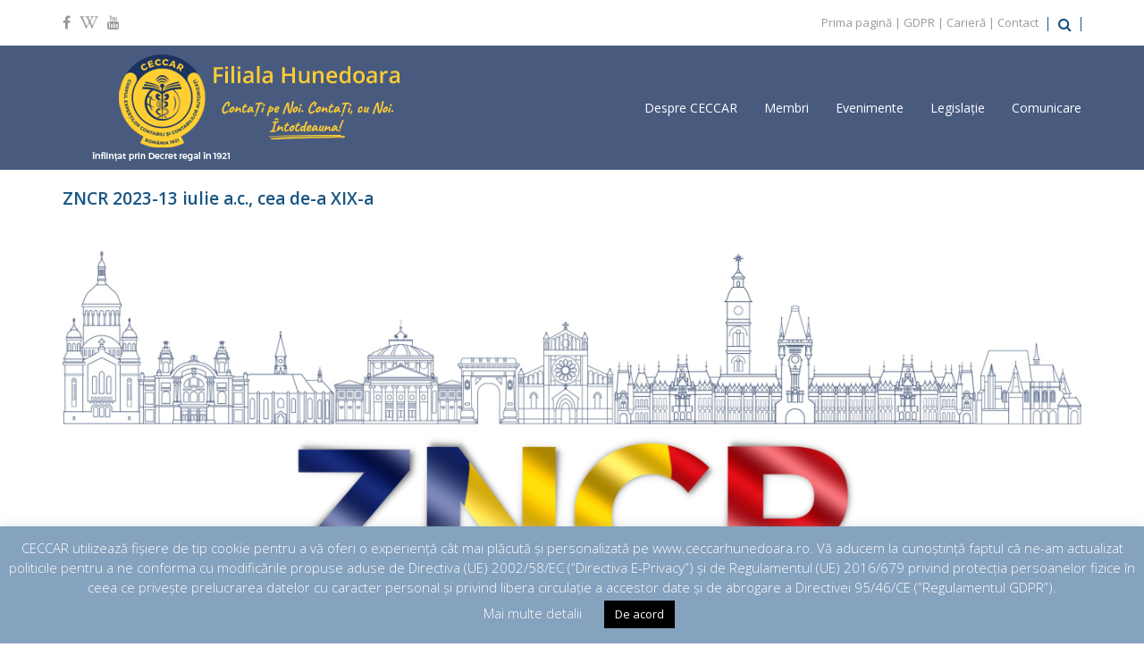

--- FILE ---
content_type: text/css
request_url: https://ceccarhunedoara.ro/ro/wp-content/uploads/the-core-style.css?ver=1643641008
body_size: 578333
content:
/* Utility classes */
.pull-right {
  float: right !important;
}
.pull-left {
  float: left !important;
}

/* Clearfix */
.clearfix:before,
.clearfix:after {
  content: " ";
  display: table;
}
.clearfix:after {
  clear: both;
}
.center-block {
  display: block;
  margin-left: auto;
  margin-right: auto;
}
.text-hide {
  font: 0/0 a;
}

/* Toggling content */
/* ------------------------- */
/* Note: Deprecated .hide in favor of .hidden or .sr-only (as appropriate) in v3.0.1 */
.hide {
  display: none !important;
}
.show {
  display: block !important;
}
.invisible {
  visibility: hidden;
}
.text-hide {
  color: transparent;
  text-shadow: none;
  background-color: transparent;
  border: 0;
}

/* Hide from screenreaders and browsers */
/* Credit: HTML5 Boilerplate */
.hidden {
  display: none !important;
  visibility: hidden !important;
}

/* For Affix plugin */
/* ------------------------- */
.affix {
  position: fixed;
}

/* For Vertical Align text */
/* ------------------------- */
.fw-itable {
  display: table;
  height: 100%;
  width: 100%;
}
.fw-icell {
  display: table-cell;
  vertical-align: middle;
}
img,
iframe,
embed{
  max-width: 100%;
}/* Grid system */
/* -------------------------------------------------- */
/* this position is important for 1/5 column because make conflicts on responsive */
@media (min-width: 768px) {
  .fw-col-sm-1-5 {
    width: 20%;
  }
}
.fw-container,
.fw-container *,
.fw-container *:before,
.fw-container *:after {
  -webkit-box-sizing: border-box;
  -moz-box-sizing: border-box;
  box-sizing: border-box;
}
.fw-container {
  position: relative;
  margin-right: auto;
  margin-left: auto;
  padding-left: 15px;
  padding-right: 15px;
}
.fw-container:before,
.fw-container:after {
  content: " ";
  display: table;
}
.fw-container:after {
  clear: both;
}
@media (min-width: 768px) {
  .fw-container {
    width: 750px;
  }
}
@media (min-width: 992px) {
  .fw-container {
    width: 970px;
  }
}
@media (min-width: 1200px) {
  .fw-container {
    width: 1170px;
  }
}
.fw-container-fluid {
  position: relative;
  margin-right: auto;
  margin-left: auto;
  padding-left: 15px;
  padding-right: 15px;
}
.fw-container-fluid:before,
.fw-container-fluid:after {
  content: " ";
  display: table;
}
.fw-container-fluid:after {
  clear: both;
}
.fw-row {
  margin-left: -15px;
  margin-right: -15px;
}
.fw-row:before,
.fw-row:after {
  content: " ";
  display: table;
}
.fw-row:after {
  clear: both;
}
.fw-row:before,
.fw-row:after {
  content: " ";
  display: table;
}
.fw-row:after {
  clear: both;
}
.fw-row:before,
.fw-row:after {
  content: " ";
  display: table;
}
.fw-row:after {
  clear: both;
}
.fw-col-xs-1, .fw-col-sm-1, .fw-col-md-1, .fw-col-lg-1, .fw-col-xs-2, .fw-col-sm-2, .fw-col-md-2, .fw-col-lg-2, .fw-col-xs-3, .fw-col-sm-3, .fw-col-md-3, .fw-col-lg-3, .fw-col-xs-4, .fw-col-sm-4, .fw-col-md-4, .fw-col-lg-4, .fw-col-xs-5, .fw-col-sm-5, .fw-col-md-5, .fw-col-lg-5, .fw-col-xs-6, .fw-col-sm-6, .fw-col-md-6, .fw-col-lg-6, .fw-col-xs-7, .fw-col-sm-7, .fw-col-md-7, .fw-col-lg-7, .fw-col-xs-8, .fw-col-sm-8, .fw-col-md-8, .fw-col-lg-8, .fw-col-xs-9, .fw-col-sm-9, .fw-col-md-9, .fw-col-lg-9, .fw-col-xs-10, .fw-col-sm-10, .fw-col-md-10, .fw-col-lg-10, .fw-col-xs-11, .fw-col-sm-11, .fw-col-md-11, .fw-col-lg-11, .fw-col-xs-12, .fw-col-sm-12, .fw-col-md-12, .fw-col-lg-12,
.fw-col-lg-1-5,
.fw-col-md-1-5,
.fw-col-sm-1-5 {
  position: relative;
  min-height: 1px;
  padding-left: 15px;
  padding-right: 15px;
}
@media (max-width: 767px) {
  div[class^="fw-col-sm-"],
  div[class^="fw-col-md-"],
  div[class^="fw-col-xs-"] {
    padding-top: 20px;
    padding-bottom: 20px;
  }
  .single .fw-page-builder-content .fw-main-row-top div[class^="fw-col-sm-"],
  .single .fw-page-builder-content .fw-main-row-top div[class^="fw-col-ms-"],
  .single .fw-page-builder-content .fw-main-row-top div[class^="fw-col-xs-"] {
    padding-top: 20px;
    padding-bottom: 20px;
  }
  .fw-main-row-top div[class^="fw-col-sm-"],
  .fw-main-row-top div[class^="fw-col-ms-"],
  .fw-main-row-top div[class^="fw-col-xs-"] {
    padding-top: 0;
    padding-bottom: 0;
  }
}
@media (min-width: 768px) {
  .fw-col-sm-1, .fw-col-sm-2, .fw-col-sm-3, .fw-col-sm-4, .fw-col-sm-5, .fw-col-sm-6, .fw-col-sm-7, .fw-col-sm-8, .fw-col-sm-9, .fw-col-sm-10, .fw-col-sm-11, .fw-col-sm-12,
  .fw-col-lg-1-5,
  .fw-col-md-1-5,
  .fw-col-sm-1-5 {
    float: left;
  }
  .fw-col-sm-12 {
    width: 100%;
  }
  .fw-col-sm-11 {
    width: 91.66666667%;
  }
  .fw-col-sm-10 {
    width: 83.33333333%;
  }
  .fw-col-sm-9 {
    width: 75%;
  }
  .fw-col-sm-8 {
    width: 66.66666667%;
  }
  .fw-col-sm-7 {
    width: 58.33333333%;
  }
  .fw-col-sm-6 {
    width: 50%;
  }
  .fw-col-sm-5 {
    width: 41.66666667%;
  }
  .fw-col-sm-4 {
    width: 33.33333333%;
  }
  .fw-col-sm-3 {
    width: 25%;
  }
  .fw-col-sm-2 {
    width: 16.66666667%;
  }
  .fw-col-sm-1 {
    width: 8.33333333%;
  }
  .fw-col-sm-pull-12 {
    right: 100%;
  }
  .fw-col-sm-pull-11 {
    right: 91.66666667%;
  }
  .fw-col-sm-pull-10 {
    right: 83.33333333%;
  }
  .fw-col-sm-pull-9 {
    right: 75%;
  }
  .fw-col-sm-pull-8 {
    right: 66.66666667%;
  }
  .fw-col-sm-pull-7 {
    right: 58.33333333%;
  }
  .fw-col-sm-pull-6 {
    right: 50%;
  }
  .fw-col-sm-pull-5 {
    right: 41.66666667%;
  }
  .fw-col-sm-pull-4 {
    right: 33.33333333%;
  }
  .fw-col-sm-pull-3 {
    right: 25%;
  }
  .fw-col-sm-pull-2 {
    right: 16.66666667%;
  }
  .fw-col-sm-pull-1 {
    right: 8.33333333%;
  }
  .fw-col-sm-pull-0 {
    right: auto;
  }
  .fw-col-sm-push-12 {
    left: 100%;
  }
  .fw-col-sm-push-11 {
    left: 91.66666667%;
  }
  .fw-col-sm-push-10 {
    left: 83.33333333%;
  }
  .fw-col-sm-push-9 {
    left: 75%;
  }
  .fw-col-sm-push-8 {
    left: 66.66666667%;
  }
  .fw-col-sm-push-7 {
    left: 58.33333333%;
  }
  .fw-col-sm-push-6 {
    left: 50%;
  }
  .fw-col-sm-push-5 {
    left: 41.66666667%;
  }
  .fw-col-sm-push-4 {
    left: 33.33333333%;
  }
  .fw-col-sm-push-3 {
    left: 25%;
  }
  .fw-col-sm-push-2 {
    left: 16.66666667%;
  }
  .fw-col-sm-push-1 {
    left: 8.33333333%;
  }
  .fw-col-sm-push-0 {
    left: auto;
  }
  .fw-col-sm-offset-12 {
    margin-left: 100%;
  }
  .fw-col-sm-offset-11 {
    margin-left: 91.66666667%;
  }
  .fw-col-sm-offset-10 {
    margin-left: 83.33333333%;
  }
  .fw-col-sm-offset-9 {
    margin-left: 75%;
  }
  .fw-col-sm-offset-8 {
    margin-left: 66.66666667%;
  }
  .fw-col-sm-offset-7 {
    margin-left: 58.33333333%;
  }
  .fw-col-sm-offset-6 {
    margin-left: 50%;
  }
  .fw-col-sm-offset-5 {
    margin-left: 41.66666667%;
  }
  .fw-col-sm-offset-4 {
    margin-left: 33.33333333%;
  }
  .fw-col-sm-offset-3 {
    margin-left: 25%;
  }
  .fw-col-sm-offset-2 {
    margin-left: 16.66666667%;
  }
  .fw-col-sm-offset-1 {
    margin-left: 8.33333333%;
  }
  .fw-col-sm-offset-0 {
    margin-left: 0%;
  }
}
@media (min-width: 992px) {
  .fw-col-md-1, .fw-col-md-2, .fw-col-md-3, .fw-col-md-4, .fw-col-md-5, .fw-col-md-6, .fw-col-md-7, .fw-col-md-8, .fw-col-md-9, .fw-col-md-10, .fw-col-md-11, .fw-col-md-12,
  .fw-col-lg-1-5,
  .fw-col-md-1-5,
  .fw-col-sm-1-5 {
    float: left;
  }
  .fw-col-md-12 {
    width: 100%;
  }
  .fw-col-md-11 {
    width: 91.66666667%;
  }
  .fw-col-md-10 {
    width: 83.33333333%;
  }
  .fw-col-md-9 {
    width: 75%;
  }
  .fw-col-md-8 {
    width: 66.66666667%;
  }
  .fw-col-md-7 {
    width: 58.33333333%;
  }
  .fw-col-md-6 {
    width: 50%;
  }
  .fw-col-md-5 {
    width: 41.66666667%;
  }
  .fw-col-md-4 {
    width: 33.33333333%;
  }
  .fw-col-md-3 {
    width: 25%;
  }
  .fw-col-md-2 {
    width: 16.66666667%;
  }
  .fw-col-md-1 {
    width: 8.33333333%;
  }
  .fw-col-md-pull-12 {
    right: 100%;
  }
  .fw-col-md-pull-11 {
    right: 91.66666667%;
  }
  .fw-col-md-pull-10 {
    right: 83.33333333%;
  }
  .fw-col-md-pull-9 {
    right: 75%;
  }
  .fw-col-md-pull-8 {
    right: 66.66666667%;
  }
  .fw-col-md-pull-7 {
    right: 58.33333333%;
  }
  .fw-col-md-pull-6 {
    right: 50%;
  }
  .fw-col-md-pull-5 {
    right: 41.66666667%;
  }
  .fw-col-md-pull-4 {
    right: 33.33333333%;
  }
  .fw-col-md-pull-3 {
    right: 25%;
  }
  .fw-col-md-pull-2 {
    right: 16.66666667%;
  }
  .fw-col-md-pull-1 {
    right: 8.33333333%;
  }
  .fw-col-md-pull-0 {
    right: auto;
  }
  .fw-col-md-push-12 {
    left: 100%;
  }
  .fw-col-md-push-11 {
    left: 91.66666667%;
  }
  .fw-col-md-push-10 {
    left: 83.33333333%;
  }
  .fw-col-md-push-9 {
    left: 75%;
  }
  .fw-col-md-push-8 {
    left: 66.66666667%;
  }
  .fw-col-md-push-7 {
    left: 58.33333333%;
  }
  .fw-col-md-push-6 {
    left: 50%;
  }
  .fw-col-md-push-5 {
    left: 41.66666667%;
  }
  .fw-col-md-push-4 {
    left: 33.33333333%;
  }
  .fw-col-md-push-3 {
    left: 25%;
  }
  .fw-col-md-push-2 {
    left: 16.66666667%;
  }
  .fw-col-md-push-1 {
    left: 8.33333333%;
  }
  .fw-col-md-push-0 {
    left: auto;
  }
  .fw-col-md-offset-12 {
    margin-left: 100%;
  }
  .fw-col-md-offset-11 {
    margin-left: 91.66666667%;
  }
  .fw-col-md-offset-10 {
    margin-left: 83.33333333%;
  }
  .fw-col-md-offset-9 {
    margin-left: 75%;
  }
  .fw-col-md-offset-8 {
    margin-left: 66.66666667%;
  }
  .fw-col-md-offset-7 {
    margin-left: 58.33333333%;
  }
  .fw-col-md-offset-6 {
    margin-left: 50%;
  }
  .fw-col-md-offset-5 {
    margin-left: 41.66666667%;
  }
  .fw-col-md-offset-4 {
    margin-left: 33.33333333%;
  }
  .fw-col-md-offset-3 {
    margin-left: 25%;
  }
  .fw-col-md-offset-2 {
    margin-left: 16.66666667%;
  }
  .fw-col-md-offset-1 {
    margin-left: 8.33333333%;
  }
  .fw-col-md-offset-0 {
    margin-left: 0%;
  }
}
@media (min-width: 1200px) {
  .fw-col-lg-1, .fw-col-lg-2, .fw-col-lg-3, .fw-col-lg-4, .fw-col-lg-5, .fw-col-lg-6, .fw-col-lg-7, .fw-col-lg-8, .fw-col-lg-9, .fw-col-lg-10, .fw-col-lg-11, .fw-col-lg-12,
  .fw-col-lg-1-5,
  .fw-col-md-1-5,
  .fw-col-sm-1-5 {
    float: left;
  }
  .fw-col-lg-12 {
    width: 100%;
  }
  .fw-col-lg-11 {
    width: 91.66666667%;
  }
  .fw-col-lg-10 {
    width: 83.33333333%;
  }
  .fw-col-lg-9 {
    width: 75%;
  }
  .fw-col-lg-8 {
    width: 66.66666667%;
  }
  .fw-col-lg-7 {
    width: 58.33333333%;
  }
  .fw-col-lg-6 {
    width: 50%;
  }
  .fw-col-lg-5 {
    width: 41.66666667%;
  }
  .fw-col-lg-4 {
    width: 33.33333333%;
  }
  .fw-col-lg-3 {
    width: 25%;
  }
  .fw-col-lg-2 {
    width: 16.66666667%;
  }
  .fw-col-lg-1 {
    width: 8.33333333%;
  }
  .fw-col-lg-pull-12 {
    right: 100%;
  }
  .fw-col-lg-pull-11 {
    right: 91.66666667%;
  }
  .fw-col-lg-pull-10 {
    right: 83.33333333%;
  }
  .fw-col-lg-pull-9 {
    right: 75%;
  }
  .fw-col-lg-pull-8 {
    right: 66.66666667%;
  }
  .fw-col-lg-pull-7 {
    right: 58.33333333%;
  }
  .fw-col-lg-pull-6 {
    right: 50%;
  }
  .fw-col-lg-pull-5 {
    right: 41.66666667%;
  }
  .fw-col-lg-pull-4 {
    right: 33.33333333%;
  }
  .fw-col-lg-pull-3 {
    right: 25%;
  }
  .fw-col-lg-pull-2 {
    right: 16.66666667%;
  }
  .fw-col-lg-pull-1 {
    right: 8.33333333%;
  }
  .fw-col-lg-pull-0 {
    right: auto;
  }
  .fw-col-lg-push-12 {
    left: 100%;
  }
  .fw-col-lg-push-11 {
    left: 91.66666667%;
  }
  .fw-col-lg-push-10 {
    left: 83.33333333%;
  }
  .fw-col-lg-push-9 {
    left: 75%;
  }
  .fw-col-lg-push-8 {
    left: 66.66666667%;
  }
  .fw-col-lg-push-7 {
    left: 58.33333333%;
  }
  .fw-col-lg-push-6 {
    left: 50%;
  }
  .fw-col-lg-push-5 {
    left: 41.66666667%;
  }
  .fw-col-lg-push-4 {
    left: 33.33333333%;
  }
  .fw-col-lg-push-3 {
    left: 25%;
  }
  .fw-col-lg-push-2 {
    left: 16.66666667%;
  }
  .fw-col-lg-push-1 {
    left: 8.33333333%;
  }
  .fw-col-lg-push-0 {
    left: auto;
  }
  .fw-col-lg-offset-12 {
    margin-left: 100%;
  }
  .fw-col-lg-offset-11 {
    margin-left: 91.66666667%;
  }
  .fw-col-lg-offset-10 {
    margin-left: 83.33333333%;
  }
  .fw-col-lg-offset-9 {
    margin-left: 75%;
  }
  .fw-col-lg-offset-8 {
    margin-left: 66.66666667%;
  }
  .fw-col-lg-offset-7 {
    margin-left: 58.33333333%;
  }
  .fw-col-lg-offset-6 {
    margin-left: 50%;
  }
  .fw-col-lg-offset-5 {
    margin-left: 41.66666667%;
  }
  .fw-col-lg-offset-4 {
    margin-left: 33.33333333%;
  }
  .fw-col-lg-offset-3 {
    margin-left: 25%;
  }
  .fw-col-lg-offset-2 {
    margin-left: 16.66666667%;
  }
  .fw-col-lg-offset-1 {
    margin-left: 8.33333333%;
  }
  .fw-col-lg-offset-0 {
    margin-left: 0%;
  }
}
@media (min-width: 992px) {
  .fw-col-lg-1-5,
  .fw-col-md-1-5 {
    width: 20%;
  }
}
/* Grid system End *//* Forms & Form Elements */
/* Form Placeholder */
::-moz-placeholder {
  color: #cccccc;
  opacity: 1;
}
:-ms-input-placeholder {
  color: #cccccc;
}
::-webkit-input-placeholder {
  color: #cccccc;
}

input[type="text"],
input[type="password"],
input[type="search"],
input[type="url"],
input[type="email"],
input[type="tel"],
input[type="number"],
textarea,
select {
  background: #fff;
  color: #1f1f1f;
  font-family: 'Open Sans';
  font-size: 16.5px;
  font-style: normal;
  font-weight: 300;
  letter-spacing: 0px;
  line-height: 28px;
  padding: 12px 15px;
  border: 1px solid rgba(0, 0, 0, 0.13);
  -webkit-appearance: none;
  -moz-appearance: none;
  margin: 0;
  outline: none;
  width: 100%;
}
textarea {
  height: auto;
  resize: vertical;
}
select {
  -webkit-appearance: menulist;
  -moz-appearance: menulist;
  padding: 17px 15px;
}
select option {
  color: #1f1f1f;
  font-family: 'Open Sans';
  font-size: 16.5px;
  font-weight: 300;
}
label{
  font-family: 'Open Sans';
  font-size: 12px;
  font-style: normal;
  font-weight: 300;
  line-height: 30px;
  letter-spacing: 0px;
  color: #b2b2b2;
  text-transform: uppercase;
}
/* Wrap forms */
.wrap-forms {
  background-color: #ccc;
  padding: 30px;
}
.wrap-forms .selectize-input.full {
  background-color: #fff;
}
.wrap-forms .header.title {
  margin-bottom: 30px;
}
.wrap-forms,
.wrap-forms .header.title {
  padding-left: 15px;
  padding-right: 15px;
}
.wrap-forms .header.title .fw-contact-form-description {
  font-family: 'Open Sans';
  font-weight: 300;
  font-style: normal;
  font-size: 22px;
  line-height: 39px;
  letter-spacing: 0.5px;
  color: #a8a8a8;
}
.wrap-forms .fw-row {
  padding-top: 10px;
  padding-bottom: 10px;
}
.wrap-forms .row-submit {
  padding-top: 20px;
}
.wrap-forms .form-builder-item p {
  font-size: 11px;
}
.wrap-forms .input-styled > label {
  margin-bottom: 10px;
}
.wrap-forms .input-styled.fw-item-one-column .options .custom-radio {
  display: inline-block;
}
.wrap-forms .input-styled.fw-item-two-columns .options {
  width: 50%;
  float: left;
}
.wrap-forms .input-styled.fw-item-three-columns .options {
  width: 33.33%;
  float: left;
}
.wrap-forms .input-styled.fw-item-side-by-side .options {
  float: left;
  margin-right: 5%;
}
.wrap-forms .input-styled .custom-checkbox:before,
.wrap-forms .input-styled .custom-checkbox:after,
.wrap-forms .input-styled .custom-radio:before,
.wrap-forms .input-styled .custom-radio:after {
  content: " ";
  display: table;
}
.wrap-forms .input-styled .custom-checkbox:after,
.wrap-forms .input-styled .custom-radio:after {
  clear: both;
}
.wrap-forms form.fw_form_fw_form label {
  text-transform: none;
}
.wrap-forms .fw-contact-form-title {
  margin: 0;
}
.wrap-forms .form-builder-item > div > label sup {
  color: #d3604d;
}
.wrap-forms .form-builder-item p {
  margin-top: 6px;
  margin-bottom: 0;
}
.wrap-forms .form-builder-item textarea {
  height: 150px;
}
.wrap-forms .form-builder-item input,
.wrap-forms .form-builder-item .selectize-input {
  padding-top: 8px;
  padding-bottom: 7px;
}

/* Post Password & Search Form */
.search-form {
  position: relative;
}
.search-form .search-form {
  position: relative;
}
.search-form .screen-reader-text {
  display: none;
}
.search-form label {
  display: block;
}
.search-form .search-field::-moz-placeholder {
  color: rgba(53,53,53,0.25);
  opacity: 1;
}
.search-form .search-field:-ms-input-placeholder {
  color: rgba(53,53,53,0.25);
}
.search-form .search-field::-webkit-input-placeholder {
  color: rgba(53,53,53,0.25);
}
.search-form .search-field {
  width: 100%;
  line-height: 30px;
  border: none;
  color: #353535;
  background-color: rgba(0,0,0,0.07);
  font-family: 'Open Sans';
  font-weight: 300;
  font-style: normal;
  font-size: 16.5px;
  padding: 12px 15px;
}
.search-form .search-submit {
  width: 28px;
  height: 28px;
  background-color: transparent;
  border: none;
  text-indent: 100px;
  position: absolute;
  top: 10px;
  right: 10px;
  z-index: 2;
  overflow: hidden;
}
.search-form label:after {
  display: inline-block;
  width: 28px;
  height: 28px;
  text-align: center;
  line-height: 28px;
  font-family: FontAwesome;
  content: "\f002";
  font-size: 16px;
  font-weight: normal;
  color: #353535;
  position: absolute;
  top: 50%;
  margin-top: -14px;
  right: 10px;
  z-index: 1;
}

.post-password-form label {
  margin-right: 10px;
  margin-bottom: 0;
  vertical-align: bottom;
}
.post-password-form label input[type="password"]::-moz-placeholder {
  color: rgba(53,53,53,0.25);
  opacity: 1;
}
.post-password-form label input[type="password"]:-ms-input-placeholder {
  color: rgba(53,53,53,0.25);
}
.post-password-form label input[type="password"]::-webkit-input-placeholder {
  color: rgba(53,53,53,0.25);
}
.post-password-form label input[type="password"] {
  width: 100%;
  line-height: 30px;
  border: none;
  color: #353535;
  background-color: rgba(0,0,0,0.07);
  font-family: 'Open Sans';
  font-weight: 300;
  font-style: normal;
  font-size: 16.5px;
  padding: 12px 15px;
}
.post-password-form input[type="submit"] {
  font-family: 'Open Sans';
  font-weight: 300;
  font-style: normal;
  font-size: 12px;
  line-height: 30px;
  letter-spacing: 0px;
  display: inline-block;
  margin-bottom: 0;
  text-align: center;
  vertical-align: middle;
  cursor: pointer;
  background-image: none;
  border: 1px solid transparent;
  text-decoration: none;
  white-space: nowrap;
  outline: none;
  position: relative;
  -webkit-user-select: none;
  -moz-user-select: none;
  -ms-user-select: none; /* IE10+ */
  user-select: none;
  -webkit-transition: all 0.3s ease;
  -o-transition: all 0.3s ease;
  transition: all 0.3s ease;
  max-width: 100%;
  /* fw-btn-md */
  padding: 12px 25px;
  /* fw-btn-1 */
  background-color: #999999;
  border-color: transparent;
  border-width: 0;
  color: #fff;
  border-radius: 0;
}
.post-password-form input[type="submit"]:hover,
.post-password-form input[type="submit"]:focus {
  text-decoration: none;
  outline: none;
}
.post-password-form input[type="submit"]:focus {
  background-color: #999999;
  border-color: transparent;
  color: #fff;
}
.post-password-form input[type="submit"]:hover {
  background-color: #175482;
  color: #ffffff;
}
.post-password-form input[type="submit"]:active {
  box-shadow: none;
}
.post-password-form input[type="submit"] span,
.post-password-form input[type="submit"] i {
  position: relative;
  top: 1px;
}

/* Flash messages */
.flash-messages-info,
.flash-messages-success,
.flash-messages-error {
  padding: 0;
  margin: 0;
  list-style: none;
  text-align: center;
}
.field-radio .custom-radio .options {
  line-height: 11px;
}
.woocommerce .login .custom-checkbox {
  display: inline-block;
}
/* Header Layout */
/* -------------------------------------------------- */
.fw-header {
  position: relative;
  z-index: 100;
}
.fw-header .fw-header-main {
  width: 100%;
  text-align: right;
  position: relative;
  z-index: 100;
  background: #1b3260;
}
.fw-top-social-right .fw-text-top-bar {
  float: left;
}
.fw-top-social-right .fw-top-bar-social {
  float: none;
}
.fw-top-social-left .fw-text-top-bar {
  float: right;
}
.fw-top-social-left .fw-top-bar-social {
  float: left;
}
.fw-absolute-header .fw-header {
  position: absolute;
  top: 0;
  left: 0;
  right: 0;
}
.fw-header-sticky .fw-sticky-menu {
  position: fixed;
  top: 0;
  right: 0;
  left: 0;
  visibility: visible;
  z-index: 100;
  opacity: 0;
  -webkit-box-shadow: 0 1px 5px 0 rgba(0,0,0,0.09);
  -moz-box-shadow: 0 1px 5px 0 rgba(0,0,0,0.09);
  box-shadow: 0 1px 5px 0 rgba(0,0,0,0.09);
  transform: translate(0, -100%);
  transition: transform 600ms ease, opacity 600ms ease;
}
.fw-header-sticky .fw-sticky-menu.fw-sticky-menu-open {
  transition: transform 600ms ease, opacity 600ms ease;
  transform: translate(0, 0);
  opacity: 1;
}
.fw-header-sticky .fw-sticky-menu .fw-top-bar {
  display: none;
}
.fw-header.fw-sticky-menu .fw-header-main {
  background: #1b3260;
  background: rgba(27,50,96,0.5);
}
.fw-absolute-header.fw-header-sticky .fw-sticky-menu.fw-sticky-menu-open {
  top: 0 !important;
}
.fw-top-bar-on.fw-absolute-header .fw-main-row-custom + .fw-main-row {
  margin-top: 0;
}
.fw-absolute-header section.password-protected-section,
.fw-absolute-header .no-header-image {
  padding-top: 125px;
}
.fw-header-boxed .fw-header:not(.fw-sticky-menu) .fw-container {
  padding-left: 40px;
  padding-right: 40px;
}
.fw-header-boxed .fw-sticky-menu.fw-sticky-menu-open .fw-header-main {
  margin-top: 0;
}
/* header overlap on next section */
.fw-absolute-header .fw-header .fw-header-main {
  background: #1b3260;
  background: rgba(27,50,96,0.65);
}
.fw-absolute-header .fw-sticky-menu-open .fw-header-main {
  background: rgba(27,50,96,0.5);
}
/* top bar on */
.fw-top-bar-on.fw-absolute-header .site-main {
  margin-top: 50px;
}
.fw-top-bar-on.fw-absolute-header .fw-header {
  top: -50px;
}
/* header boxed */
.fw-header-boxed .fw-header:not(.fw-sticky-menu) .fw-header-main {
  margin-top: 0;
  background: transparent;
}
.fw-header-boxed .fw-header:not(.fw-sticky-menu) .fw-header-main .fw-container {
  background: #1b3260;
}
.fw-header-boxed.fw-absolute-header .fw-header:not(.fw-sticky-menu) .fw-header-main .fw-container {
  background: #1b3260;
  background: rgba(27,50,96,0.65);
}
.fw-header-boxed.fw-absolute-header .fw-header:not(.fw-sticky-menu).fw-sticky-menu-open .fw-header-main .fw-container {
  background-color: #1b3260;
}

/* Responsive */

/*Screen 768px*/
@media(max-width: 991px){
  /* Top Bar */
  .search-in-top-bar .fw-search.fw-mini-search {
    display: block;
    position: relative;
    top: 0 !important;
    border: none !important;
    margin: 0 !important;
    padding: 0 !important;
    left: 0;
  }
  .search-in-top-bar .fw-search.fw-mini-search .fw-search-icon {
    margin: 0 auto;
  }
  .search-in-top-bar .fw-search.fw-mini-search .fw-wrap-search-form {
    margin-right: -102px;
  }
  .search-in-top-bar .fw-search,
  .header-4.search-in-top-bar .fw-search,
  .fw-text-top-bar,
  .fw-top-bar-social {
    display: inline-block;
    width: 100%;
    text-align: center !important;
    float: none !important;
    padding: 0;
    margin: 0;
    position: initial;
  }
  .search-in-top-bar .fw-search {
    padding: 0 !important;
    margin: 0 !important;
  }
  .search-in-top-bar .fw-search.fw-mini-search .fw-wrap-search-form {
    right: 0;
  }
  .search-in-top-bar .fw-search .fw-wrap-search-form {
    margin: 0 auto;
  }
  .fw-top-bar-on.fw-absolute-header .site-main {
    margin-top: 80px;
  }
  .fw-top-bar-on.fw-absolute-header .fw-header {
    top: -80px;
  }
}
/* Screen 568px */
@media(max-width:767px){
  .fw-absolute-header .fw-header .fw-header-main {
    background: #1b3260;
  }
  .fw-absolute-header .fw-sticky-menu-open .fw-header-main {
    background: rgba(27,50,96,0.5);
  }
  .fw-absolute-header .fw-header {
    position: relative;
  }
  .fw-top-bar-on.fw-absolute-header .fw-header {
    top: 0 !important;
  }
  .fw-absolute-header.fw-header-sticky .fw-header.fw-sticky-menu {
    position: fixed;
  }
  .fw-top-bar-on.fw-absolute-header .site-main {
    margin-top: 0 !important;
  }
}
/* Header Type 1 */
.header-1.fw-top-logo-left .fw-wrap-logo {
  float: left;
}
.header-1.fw-top-logo-left .fw-search {
  float: right;
  margin-left: 30px;
}
.header-1.fw-top-logo-left .fw-nav-wrap {
  float: right;
}
.header-1.fw-top-logo-right .fw-wrap-logo {
  float: right;
}
.header-1.fw-top-logo-right .fw-search {
  float: left;
  margin-right: 30px;
}
.header-1.fw-top-logo-right .fw-search .fw-wrap-search-form {
  margin-left: 0;
}
.header-1.fw-top-logo-right .fw-nav-wrap {
  float: left;
}
.header-1 .fw-header-main .fw-container {
  padding-top: 35px;
  padding-bottom: 35px;
}
.header-1 .fw-header-main .fw-search,
.header-1 .fw-header-main .fw-mini-search {
  top: 1px;
}
.header-1 .fw-nav-wrap {
  max-width: 78%;
}
.header-1 .primary-navigation > ul > li {
  border-bottom: none;
}
.header-1 .primary-navigation > ul > li:first-child > a {
  margin-left: 0;
}
.header-1 .primary-navigation > ul > li:first-child > ul {
  left: 0;
}
.header-1 .primary-navigation > ul > li > a {
  margin-right: 0;
  margin-left: 30px;
}
.header-1 .primary-navigation > ul > li > ul {
  left: 30px;
}
.header-1 .primary-navigation > ul > li > ul.left {
  left: auto;
  right: 0;
}
.header-1.fw-logo-retina .fw-mini-search {
  top: 0;
}
.header-1.fw-logo-no-retina .fw-mini-search,
.header-1.fw-logo-no-retina .mmenu-link {
  top: 0;
}
.header-1.fw-logo-no-retina .fw-sticky-menu .fw-mini-search,
.header-1.fw-logo-no-retina .fw-sticky-menu .mmenu-link {
  top: 0;
}
.header-1.search-in-top-bar .fw-search {
  margin-top: 0 !important;
}

/* Sticky Header */
.header-1 .fw-sticky-menu .fw-header-main .fw-container {
  padding-top: 35px;
  padding-bottom: 35px;
}/* Header Logo */
.fw-wrap-logo {
  font-family: 'Open Sans';
  z-index: 100;
}
.fw-wrap-logo .fw-site-logo {
  display: block;
  text-align: center;
  max-width: 100%;
}
/* Text Logo */
.fw-wrap-logo .fw-site-logo strong {
  font-family: 'Montserrat';
  font-weight: normal;
  font-style: normal;
  font-size: 20px;
  color: #49ca9f;
  letter-spacing: 1px;
  line-height: 20px;
  display: block;
}
.fw-wrap-logo .fw-site-logo span {
  font-family: 'Quattrocento Sans', serif;
  font-weight: normal;
  font-style: normal;
  font-size: 10px;
  color: #aeaab1;
  letter-spacing: 4px;
  line-height: 10px;
  display: block;
  margin-top: 6px;
}
/* Logo Retina & No-Retina */
.fw-logo-retina .fw-site-logo,
.fw-sticky-logo-retina .fw-header.fw-sticky-menu .fw-site-logo,
.fw-sticky-logo-no-retina .fw-header.fw-sticky-menu .fw-site-logo {
  line-height: normal;
}
.fw-logo-retina .fw-site-logo {
  width: 201.5px;
}

/* Logo Retina & No-Retina in Header Sticky */
.fw-sticky-logo-retina .fw-header.fw-sticky-menu .fw-site-logo {
  width: 150px;
}
.fw-sticky-logo-no-retina .fw-header.fw-sticky-menu .fw-site-logo {
  width: 300px;
}

/* No Logo Set */
body[class*="header-"].fw-logo-no-set .fw-nav-wrap,
body[class*="header-"].fw-logo-no-set .fw-nav-wrap .primary-navigation {
  margin-top: 0;
}
/* Top bar */
.fw-top-bar {
  background-color: #175482;
  padding: 10px 0;
  line-height: 30px;
  font-size: 13px;
  color: #ffffff;
  text-align: right;
}
.fw-top-bar .fw-container {
  z-index: 101;
}
.fw-top-bar a {
  color: #ffffff;
}
.fw-top-bar a:hover {
  color: #ffffff;
  text-decoration: underline;
}
.fw-top-bar .fw-text-top-bar {
  color: #ffffff;
  letter-spacing: 0px;
  font-weight: 400;
  font-family: 'Open Sans';
  font-style: normal;
  text-align: left;
  display: inline-block;
}
.fw-top-bar .fw-top-bar-social {
  display: inline-block;
}
.fw-top-bar .fw-top-bar-social a {
  font-size: 16px;
  color: #999999;
  margin-left: 10px;
}
.fw-top-bar .fw-top-bar-social a:first-child {
  margin-left: 0;
}
.fw-top-bar .fw-top-bar-social a:hover {
  color: #999999;
}

/*----> Responsive <---- */
/* Screen 568px */
@media(max-width:767px){
  .fw-top-bar .fw-top-bar-social a {
    margin-left: 15px;
  }
}
/* Header Search */
.fw-search {
  display: inline-block;
  line-height: normal;
  position: relative;
}
.fw-search-form {
  position: relative;
  display: inline-block;
  width: 100%;
}
.fw-wrap-search-form {
  width: 204px;
}
.fw-submit-wrap {
  position: absolute;
  top: 0;
  right: 0;
  width: 35px;
  text-align: center;
  background: transparent;
  height: 20px;
  line-height: 20px;
}
.fw-submit-wrap:before {
  content: '\f002';
  font-family: 'FontAwesome';
  font-size: 16px;
  color: #175482;
}
.fw-submit-wrap:hover:before {
  color: #195c8f;
}
.fw-submit-wrap input {
  border: none;
  width: 100%;
  height: 100%;
  padding: 0;
  position: absolute;
  left: 0;
  background: transparent;
}
.fw-submit-wrap input:focus,
.fw-submit-wrap input:active {
  outline: none;
}
.fw-submit-wrap input:hover {
  opacity: 0.8;
}
input.fw-input-search {
  font-family: 'Arial';
  font-weight: 100;
  font-style: normal;
  font-size: 14px;
  letter-spacing: 0px;
  height: 20px;
  line-height: 20px;
  border: 0px solid transparent;
  color: #fff;
  background-color: #ebebeb;
  width: 100%;
  padding: 0 35px 0 10px !important;
  border-radius: 0;
}
input.fw-input-search::-moz-placeholder {
  color: #999999;
  opacity: 1;
}
input.fw-input-search:-ms-input-placeholder {
  color: #999999;
}
input.fw-input-search::-webkit-input-placeholder {
  color: #999999;
}
input.fw-input-search:focus,
input.fw-input-search:active {
  outline: none;
}
/* Search Input */
.fw-search-icon {
  display: none;
  line-height: 1em;
  text-align: center;
  background: transparent;
  width: 16px;
  height: 16px;
  font-size: 16px;
}
.fw-search-icon:hover {
  border-color: transparent;
  color: #195c8f;
  background: none;
}
/* Search Mini */
.fw-mini-search .fw-search-icon {
  color: #175482;
  display: block;
}
.fw-mini-search .fw-search-icon:hover {
  color: #195c8f;
}
/* Search Full */
.fw-form-search-full {
  background-color: #999999;
}
.fw-form-search-full.fw-wrap-search-form {
  display: none;
  position: absolute;
  width: 100%;
  height: 0;
  overflow: hidden;
  left: 0;
  right: 0;
  z-index: 600;
  padding: 15px;
}
.fw-form-search-full.fw-wrap-search-form .fw-search-form {
  display: block;
  margin: 0 auto;
  top: 50%;
  transform: translateY(-50%);
}
.fw-form-search-full.fw-wrap-search-form .fw-search-form .fw-input-search {
  background-color: #ebebeb;
  font-family: 'Arial';
  font-weight: 100;
  font-style: normal;
  font-size: 20px;
  letter-spacing: 0px;
  color: #999999;
  border: 0px solid transparent;
  padding-left: 50px !important;
  padding-right: 50px !important;
  height: calc(100%/2);
  line-height: calc(100%/2);
}
.fw-form-search-full.fw-wrap-search-form .fw-search-form .fw-input-search::-moz-placeholder {
  color: #999999;
  opacity: 1;
}
.fw-form-search-full.fw-wrap-search-form .fw-search-form .fw-input-search:-ms-input-placeholder {
  color: #999999;
}
.fw-form-search-full.fw-wrap-search-form .fw-search-form .fw-input-search::-webkit-input-placeholder {
  color: #999999;
}
.fw-form-search-full.fw-wrap-search-form .fw-search-form .fw-close-search-form {
  color: #999999;
  position: absolute;
  right: 0;
  top: 50%;
  font-size: 20px;
  line-height: normal;
  padding: 15px;
  transform: translateY(-50%);
}
.fw-form-search-full.fw-wrap-search-form .fw-search-form .fw-submit-wrap {
  right: auto;
  left: 10px;
  top: 50%;
  transform: translateY(-50%);
}
.fw-form-search-full.fw-wrap-search-form .fw-search-form .fw-submit-wrap:before {
  font-size: 20px;
  color: #999999;
}
.fw-header.fw-sticky-menu .fw-form-search-full.fw-wrap-search-form {
  top: 0 !important;
}
/* Search in top bar */
.fw-top-bar-on.search-in-top-bar .fw-header .fw-top-bar .fw-search {
  top: 5px;
}
.fw-top-bar-on.search-in-top-bar .fw-header .fw-top-bar .fw-search.fw-mini-search {
  top: 8.5px;
}
.fw-top-bar-on.search-in-top-bar.fw-top-social-right .fw-top-bar .fw-mini-search {
  border-left: 1px solid #175482;
}
.fw-top-bar-on.search-in-top-bar.fw-top-social-left .fw-mini-search {
  border-left: 1px solid #175482;
}
.search-in-top-bar .fw-search {
  float: right !important;
  margin-left: 15px !important;
  margin-right: 0 !important;
}
.search-in-top-bar .fw-top-bar-social,
.search-in-top-bar .fw-text-top-bar {
  position: relative;
}
.search-in-top-bar.fw-top-social-right .fw-top-bar .fw-search {
  padding-left: 10px !important;
  padding-right: 10px !important;
}
.search-in-top-bar.fw-top-social-left .fw-text-top-bar {
  float: none;
}
.search-in-top-bar.fw-top-social-left .fw-search {
  padding-left: 10px !important;
  padding-right: 10px !important;
}
.search-in-top-bar.fw-top-social-left .fw-mini-search {
  margin-left: 10px !important;
}

/*----> Responsive <---- */
/*Screen 768px*/
@media(max-width: 991px){
  .search-in-top-bar.fw-top-social-right .fw-top-bar .fw-search,
  .search-in-top-bar.fw-top-social-left .fw-top-bar .fw-search {
    margin: 0 !important;
    padding: 0 !important;
  }
}/* Top Nav Menu */
/* -------------------------------------------------- */
.fw-nav-wrap .fw-site-navigation {
  font-size: 0;
}
.fw-site-navigation > ul {
  font-family: 'Open Sans';
  font-size: 14px;
  font-weight: 400;
  font-style: normal;
  margin: 0 auto;
  padding: 0;
  list-style: none;
}
.fw-site-navigation > ul li {
  position: relative;
  list-style: none;
}
.fw-site-navigation > ul .menu-item-has-icon i {
  font-size: 14px;
  margin-right: 10px;
  position: relative;
}
/* 1st level */
.fw-site-navigation > ul > li {
  float: left;
  position: relative;
}
.fw-site-navigation > ul > li > a {
  display: inline-block;
  float: left;
  position: relative;
  color: #ffffff;
  line-height: 30px;
  letter-spacing: 0px;
  -webkit-transition: all 0.2s ease 0s;
  -o-transition: all 0.2s ease 0s;
  transition: all 0.2s ease 0s;
}
.fw-sticky-menu .fw-site-navigation > ul > li > a {
  color: #ffffff;
}

/* current menu line */
.fw-site-navigation > ul > li > a:after {
  content: "";
  bottom: 0;
  height: 1px;
  left: 50%;
  position: absolute;
  width: 0;
  background: #ebebeb;
  -webkit-transition: all 0.2s ease 0s;
  -o-transition: all 0.2s ease 0s;
  transition: all 0.2s ease 0s;
}
.fw-sticky-menu .fw-site-navigation > ul > li > a:after {
  background: #ebebeb;
}

/* hover style */
.fw-site-navigation > ul > li:hover a:after {
  width: 100%;
  margin-left: -50%;
}
.fw-site-navigation > ul > li > a:hover {
  color: #ebebeb;
}
.fw-sticky-menu .fw-site-navigation > ul > li > a:hover {
  color: #ebebeb;
}

/* current menu item */
.fw-site-navigation > ul > li.current-menu-item a:after,
.fw-site-navigation > ul > li.current-menu-ancestor a:after {
  width: 100%;
  margin-left: -50%;
}
.fw-site-navigation > ul > li.current-menu-item > a {
  color: #ebebeb;
}
.fw-sticky-menu .fw-site-navigation > ul > li.current-menu-item > a {
  color: #ebebeb;
}

/* Menu Separators */
.fw-site-navigation > ul > li.menu-separator a:after {
  display: none;
}
.fw-site-navigation > ul > li.menu-separator a:hover {
  color: #ffffff;
  cursor: default;
}
/* 2nd level */
.fw-site-navigation > ul > li ul {
  top: 22px;
  width: 280px;
  font-size: 14px;
  font-family: 'Open Sans';
  padding-top: 8px;
  padding-left: 0;
  padding-right: 0;
  position: absolute;
  left: 0;
  z-index: 1308;
  text-align: left;
  text-transform: none;
  display: none;
}
.fw-site-navigation > ul > li > ul > li:first-child:hover > ul {
  top: 13px;
}
.fw-site-navigation > ul > li ul > li {
  display: block;
  width: 100%;
  margin-left: 0;
  float: left;
}
.fw-site-navigation > ul > li ul > li:first-child {
  padding-top: 13px;
}
.fw-site-navigation > ul > li ul > li:last-child {
  padding-bottom: 13px;
}
.fw-site-navigation > ul > li ul > li > a {
  display: block;
  letter-spacing: 0px;
  line-height: 1.2em;
  padding: 10px 12% !important;
  margin: 0 !important;
}
.fw-site-navigation > ul > li ul > li.menu-item-has-icon > a:before {
  margin-right: 0;
  content: "";
}
.fw-site-navigation > ul > li ul.left {
  left: -281px;
}
.fw-site-navigation > ul > li ul.left ul {
  left: -281px;
}
.fw-site-navigation > ul > li ul > li {
  color: #ffffff;
  background: #1b3260;
  background: rgba(27,50,96,0.94);
  -webkit-transition: all 0.2s ease;
  -o-transition: all 0.2s ease;
  transition: all 0.2s ease;
}
.fw-site-navigation > ul > li ul > li > a {
  color: #ffffff;
}
.fw-site-navigation > ul > li ul > li > a:before {
  width: 14px;
  font-size: 18px;
}
.fw-site-navigation > ul > li ul > li:hover > a,
.fw-site-navigation > ul > li ul > li.parent.hover > a,
.fw-site-navigation > ul > li ul > li.current-menu-item > a {
  color: #fff;
  background: rgba(19,35,67,0.94);
}
/* 3rd level */
.fw-site-navigation > ul > li ul > li > ul {
  top: 0;
  padding: 0;
  background: none;
  left: 281px;
}
.fw-site-navigation > ul > li ul > li:hover > ul {
  display: block;
}
.fw-site-navigation > ul > li ul > li > ul > li {
  background: #1b3260;
  background: rgba(27,50,96,0.94);
}
.fw-site-navigation > ul > li ul > li > ul > li:first-child,
.fw-site-navigation > ul > li ul > li > ul > li:last-child {
  padding: 0;
}
.fw-site-navigation > ul > li > ul.left {
  right: 60px;
  left: auto;
}
/* other level */
.fw-site-navigation > ul > li ul > li > ul ul{
  top: 0;
}
/* Primary & Secondary Menu Error Message */
.fw-primary-menu-message,
.fw-secondary-menu-message {
  color: #ff0000;
  background: #fff;
  border: 1px solid #ff0000;
  padding: 5px;
}
.fw-primary-menu-message a,
.fw-secondary-menu-message a {
  color: #ff0000;
  text-decoration: underline;
}
.fw-primary-menu-message a:hover,
.fw-secondary-menu-message a:hover {
  color: #ff0000;
  text-decoration: none;
}
/* Mega Menu */
.fw-site-navigation > ul > .menu-item-has-mega-menu {
  position: relative;
}
.fw-site-navigation > ul .mega-menu {
  display: none;
  position: absolute;
  left: 0;
  z-index: 1308;
  width: 100%;
  text-align: left;
  text-transform: none;
  top: 22px;
  padding-top: 8px;
  font-size: 14px;
  font-family: 'Open Sans';
}
.fw-site-navigation > ul .mega-menu.mega-menu-select {
  display: block !important;
}
.fw-site-navigation > ul .mega-menu p {
  font-size: 13px;
  font-family: 'Open Sans';
  margin: 0 0 1em 0;
  padding: 10px 12% !important;
  text-transform: none;
}
.fw-site-navigation > ul .mega-menu ul {
  top: 0;
  left: 0;
  float: none;
  position: static;
  display: table;
  table-layout: fixed;
  width: auto;
  padding: 13px 0;
  background: #1b3260;
  background: rgba(27,50,96,0.94);
}
.fw-site-navigation > ul .mega-menu ul > li {
  width: 280px;
  font-family: 'Open Sans';
  font-size: 14px;
  display: table-cell;
  float: none;
  background: transparent;
}
.fw-site-navigation > ul .mega-menu ul > li:first-child {
  border-left: none;
  padding-top: 0;
}
.fw-site-navigation > ul .mega-menu ul > li:last-child{
  padding-bottom: 0;
}
.fw-site-navigation > ul .mega-menu ul li > ul {
  background: none;
  padding: 0;
}
.fw-site-navigation > ul .mega-menu ul > li a {
  padding: 10px 12% !important;
}
.fw-site-navigation > ul .mega-menu ul > li ul > li {
  font-size: 14px;
  font-family: 'Open Sans';
  display: block;
  text-transform: none;
  width: 100%;
  background: transparent;
  border: none;
}
.fw-site-navigation > ul .mega-menu > ul > li > a {
  color: #fff;
}
.fw-site-navigation > ul .mega-menu > ul > li > a:before {
  display: none;
}
.fw-site-navigation > ul .mega-menu > ul > li:hover a {
  background: none;
}
.fw-site-navigation > ul .mega-menu ul > li > ul,
.fw-site-navigation > ul li:hover > ul {
  display: block;
}
/* Titles in Sub menu */
.fw-site-navigation > ul .mega-menu > ul > li > ul > li:hover a {
  color: #fff;
  background: rgba(19,35,67,0.94);
}
.fw-site-navigation > ul > li ul > li > div {
  color: #ffffff;
  padding: 0 12%;
  line-height: 1.5em;
  font-weight: 400;
}
/* mega menu row */
.fw-site-navigation > ul .mega-menu-row {
  width: 100%;
  display: table;
  table-layout: fixed;
  border-top: 1px solid rgba(255, 255, 255, 0.15);
}
.fw-site-navigation > ul .mega-menu-row:first-child {
  border-top: none;
}
/* mega menu column */
.fw-site-navigation > ul .mega-menu-col {
  display: table-cell;
  width: 240px;
  border-left: 1px solid rgba(255, 255, 255, 0.15);
}
.fw-site-navigation > ul .mega-menu-col:first-child {
  border-left: none;
}
.fw-site-navigation > ul .mega-menu-col > a {
  display: inline-block;
  width: auto !important;
}
.fw-site-navigation > ul .mega-menu-col > a:before {
  top: 2px;
}
/* Mobile Menu */
.site #mobile-menu {
  display: none !important;
}
.mm-menu {
  z-index: 998;
  font-size: 14px;
  font-weight: normal;
  font-style: normal;
  letter-spacing: 0;
  text-transform: uppercase;
  position: relative;
}
.mm-menu.mm-theme-dark {
  background-color: #333333;
  background-image: url([data-uri]);
  background-repeat: no-repeat;
  background-position: center center;
  background-size: cover;
}
.mm-menu > .mm-navbar,
.mm-panels,
.mm-panels > .mm-panel {
  background: none;
  z-index: 10;
}
.fw-mobile-menu-overlay .mm-menu:before {
  content: '';
  position: absolute;
  top: 0;
  right: 0;
  bottom: 0;
  left: 0;
  z-index: 1;
  background-color: transparent;
  opacity: 1;
}
html.mm-opening .mm-slideout,
html.mm-menu-event-open .mm-slideout {
  -webkit-transition: -webkit-transform 0.4s ease;
  -ms-transition: -ms-transform 0.4s ease;
  transition: transform 0.4s ease;
}
.mm-slideout {
  -webkit-transition-property: none;
  -moz-transition-property: none;
  -o-transition-property: none;
  transition-property: none;
  z-index: 999;
}
.mm-menu * {
  box-sizing: content-box;
}
.mmenu-link {
  display: none;
  line-height: 0;
  white-space: nowrap;
}
.mmenu-link i {
  font-size: 28px;
  line-height: 21px;
  color: #ffffff;
  font-weight: normal;
}
.show-mobile-only {
  display: none;
}
#mobile-menu .mm-listview,
#mobile-menu .mm-title,
#mobile-menu .mm-listview .mm-counter {
  font-family: 'Helvetica';
  font-size: 14px;
  line-height: 22px;
  font-weight: 400;
  font-style: normal;
  letter-spacing: 0px;
}
#mobile-menu .mm-listview > li > a,
#mobile-menu .mm-listview > li > span,
#mobile-menu .mm-title,
#mobile-menu .mm-listview .mm-counter {
  color: rgba(255, 255, 255, 0.6);
}
#mobile-menu .mm-title {
  font-size: 16px;
  line-height: 20px;
}
#mobile-menu .mm-navbar .mm-prev:before,
#mobile-menu .mm-listview .mm-next:after {
  border-color: rgba(255, 255, 255, 0.6);
}
.mm-listview > li > p {
  padding: 10px 10px 10px 20px;
  color: rgba(255, 255, 255, 0.4);
}
.mm-listview > li > a i{
  margin-right: 10px;
}
#mobile-menu.mm-menu .menu-separator {
  display: none ;
}
.fw-header.fw-sticky-menu nav#mobile-menu {
  display: none;
}
.fw-header .fw-mobile-mega-menu-item-list {
  display: none !important;
}

/* Nav bar social */
.mm-menu .mm-navbar.mm-navbar-bottom {
  height: 41px;
}
.mm-menu.mm-hasnavbar-bottom-1 .mm-panels {
  bottom: 41px;
}

/* Animation */
#mobile-menu.mm-menu.mm-mm-effect-panels-left-right .mm-panel.mm-subopened {
  -webkit-transform: translate3d(-100%, 0, 0);
  -moz-transform: translate3d(-100%, 0, 0);
  -ms-transform: translate3d(-100%, 0, 0);
  -o-transform: translate3d(-100%, 0, 0);
  transform: translate3d(-100%, 0, 0);
}


/* Mobile menu social */
.mm-menu .mm-navbar.mm-navbar-bottom .mobile-menu-socials a {
  font-size: 16px;
  color: #1f1f1f;
  margin: 0 10px;
}

/* Menu item align */
/* Align Left */
.mobile-menu-item-align-left .mm-listview > li > a,
.mobile-menu-item-align-left .mm-listview > li > span {
  padding: 15px 10px 15px 20px;
}
.mobile-menu-item-align-left em.mm-counter + a.mm-next + a,
.mobile-menu-item-align-left em.mm-counter + a.mm-next + span {
  margin-right: 120px;
}

/* Align Center */
.mobile-menu-item-align-center .mm-menu {
  text-align: center;
}
.mobile-menu-item-align-center .mm-menu.mm-theme-dark .mm-listview > li a:not(.mm-next) {
  padding: 15px 10px;
}
.mobile-menu-item-align-center .mobile-menu-wrap-navigation {
  position: relative;
}
.mobile-menu-item-align-center .mm-listview .menu-item {
  display: flex;
  justify-content: center;
  align-items: center;
}
.mobile-menu-item-align-center .mm-listview .menu-item.menu-item-has-children {
  padding-left: 28px;
}
.mobile-menu-item-align-center .mobile-menu-wrap-navigation em.mm-counter {
  top: auto;
  right: 0;
  margin-right: 5px;
}
.mobile-menu-item-align-center .mobile-menu-wrap-navigation .mm-counter,
.mobile-menu-item-align-center .mobile-menu-wrap-navigation .mm-next {
  position: relative;
  display: inline-block;
}
.mobile-menu-item-align-center .mobile-menu-wrap-navigation .mm-next {
  width: 16px;
  height: 16px;
}
.mobile-menu-item-align-center .mobile-menu-wrap-navigation .mm-next:before {
  display: none;
}
.mobile-menu-item-align-center .mobile-menu-wrap-navigation .mm-next:after {
  right: 8px;
  top: auto;
}
.mobile-menu-item-align-center .mm-menu.mm-theme-dark .mm-listview > li.mm-selected > a:not(.mm-next),
.mobile-menu-item-align-center .mm-menu.mm-theme-dark .mm-listview > li.mm-selected > span {
  background: none;
}
.mobile-menu-item-align-center .mm-menu.mm-theme-dark .mm-listview > li.mm-selected {
  background: rgba(0, 0, 0, 0.1);
}

/* Align Right */
.mobile-menu-item-align-right .mm-menu {
  text-align: right;
}
.mobile-menu-item-align-right .mm-listview > li > a,
.mobile-menu-item-align-right .mm-listview > li > span {
  padding: 15px 20px 15px 10px;
}
.mobile-menu-item-align-right em.mm-counter + a.mm-next + a,
.mobile-menu-item-align-right em.mm-counter + a.mm-next + span {
  margin-left: 120px;
  margin-right: auto;
}
.mobile-menu-item-align-right em.mm-counter,
.mobile-menu-item-align-right .mm-listview .mm-next {
  right: auto;
}
.mobile-menu-item-align-right em.mm-counter {
  left: 45px;
}
.mobile-menu-item-align-right .mm-listview .mm-next {
  left: 0;
}
.mobile-menu-item-align-right .mm-listview .mm-next:before {
  right: 0;
  left: auto;
}
/*-> Border style */
.mobile-menu-item-align-right .mm-border-offset .mm-listview > li:not(.mm-divider):after {
  left: 20px;
  right: 20px;
}
.mobile-menu-item-align-right .mm-border-full .mm-listview > li:not(.mm-divider):after {
  left: 0;
  right: 0;
}
.mobile-menu-item-align-right .mm-indent .mm-listview > li:not(.mm-divider):after {
  left: 0;
  right: 20px;
}
#mobile-menu.mm-border-none .mm-listview .mm-next:before {
  display: none;
}

/* Effect Panels */
/* Effect Panel: FadeIn */
#mobile-menu.mm-menu.mm-effect-panels-fadeIn .mm-panel.mm-opened.mm-hidden,
#mobile-menu.mm-menu.mm-effect-panels-fadeIn .mm-panel.mm-opened.mm-subopened,
#mobile-menu.mm-menu.mm-effect-panels-fadeIn .mm-panel.mm-highest {
  display: none;
  -webkit-animation: fadeOut 1s;
  animation: fadeOut 1s;
}
#mobile-menu.mm-menu.mm-effect-panels-fadeIn .mm-panel.mm-current.mm-opened,
#mobile-menu.mm-menu.mm-effect-panels-fadeIn .mm-panel.mm-highest.mm-current.mm-opened {
  display: block;
  -webkit-animation: fadeIn 1s;
  animation: fadeIn 1s;
}
#mobile-menu.mm-menu.mm-effect-panels-fadeIn .mm-panel {
  -webkit-transform: translate3d(0, 0, 0);
  -moz-transform: translate3d(0, 0, 0);
  -ms-transform: translate3d(0, 0, 0);
  -o-transform: translate3d(0, 0, 0);
  transform: translate3d(0, 0, 0);
  -webkit-transition: all 1s linear;
  -o-transition: all 1s linear;
  transition: all 1s linear;
}
#mobile-menu.mm-menu.mm-effect-panels-fadeIn .mm-panel.mm-subopened {
  -webkit-transform: translate3d(0, 0, 0);
  -moz-transform: translate3d(0, 0, 0);
  -ms-transform: translate3d(0, 0, 0);
  -o-transform: translate3d(0, 0, 0);
  transform: translate3d(0, 0, 0);
}
/* Effect Panel: Zoom */
#mobile-menu.mm-menu.mm-effect-panels-zoom .mm-panel.mm-opened.mm-subopened {
  -webkit-transform: scale(0.7, 0.7) translate3d(-100%, 0, 0);
  -moz-transform: scale(0.7, 0.7) translate3d(-100%, 0, 0);
  -ms-transform: scale(0.7, 0.7) translate3d(-100%, 0, 0);
  -o-transform: scale(0.7, 0.7) translate3d(-100%, 0, 0);
  transform: scale(0.7, 0.7) translate3d(-100%, 0, 0);
}
#mobile-menu.mm-menu.mm-effect-panels-zoom .mm-panel.mm-opened.mm-subopened {
  overflow: hidden;
}
#mobile-menu .mm-panels > .mm-counter {
  display: none;
}

/* Border Style */
#mobile-menu .mm-navbar,
#mobile-menu .mm-listview > li,
#mobile-menu .mm-listview > li:after,
#mobile-menu .mm-listview > li .mm-next,
#mobile-menu .mm-listview > li .mm-next:before {
  border-color: inherit;
}
#mobile-menu .mm-listview > li:not(.mm-divider):after {
  border-bottom-width: 1px;
}
#mobile-menu .mm-navbar {
  border-bottom-width: 1px;
}
#mobile-menu .mm-navbar.mm-navbar-bottom {
  border-top-width: 1px;
}
.mm-listview .mm-next:before {
  border-left-width: 1px;
}

/* Screen 1024px */
@media (max-width: 1199px) {
  .mm-menu {
    font-family: 'Helvetica', sans-serif;
  }
  .fw-header .mmenu-link {
    display: inline-block;
  }
  /* Reponsive Header 1 */
  .header-1.fw-top-logo-left .mmenu-link {
    float: right;
  }
  .header-1.fw-top-logo-left.search-in-menu .fw-search.fw-mini-search {
    float: right;
  }
  .header-1.fw-top-logo-right .mmenu-link {
    float: left;
    margin-right: 1em;
  }
  .header-1.fw-top-logo-right.search-in-menu .fw-search.fw-mini-search {
    float: left;
  }
  /* Reponsive Header 2 */
  .header-2 .mmenu-link {
    display: table-cell;
    vertical-align: middle;
    width: 1%;
  }

  /* Reponsive Header 3 */
  .header-3.search-in-menu .fw-search,
  .header-3 .mmenu-link {
    display: table-cell;
    width: 50%;
  }
  .header-3 .fw-nav-wrap {
    margin-top: 1em;
  }
  .header-3.search-in-menu .fw-mini-search .fw-search-icon {
    margin: 0 auto;
  }
  /* Reponsive Header 4 */
  .header-4 .fw-nav-wrap .fw-container {
    border-bottom: none;
    background-color: transparent;
  }
  .header-4.search-in-menu .fw-header-main .fw-nav-wrap .fw-search,
  .header-4.search-in-menu .fw-header-main .fw-nav-wrap .mmenu-link {
    display: table-cell;
    width: 50%;
    text-align: center;
  }
  .header-4.search-in-menu .fw-header-main .fw-nav-wrap .fw-mini-search .fw-search-icon {
    margin: 0 auto;
  }
  .header-1 .fw-site-navigation,
  .header-2 .fw-nav-wrap.fw-nav-left,
  .header-2 .fw-nav-wrap.fw-nav-right,
  .header-3 .fw-site-navigation,
  .header-4 .fw-site-navigation {
    display: none !important;
  }
  em.mm-counter + a.mm-subopen {
    padding-left: 30px !important;
  }
  .mm-menu .mm-search input {
    border-radius: 4px;
  }
}
@media (min-width: 1200px) {
  #mm-my-menu,
  #mobile-menu {
    display: none !important;
  }
  .show-mobile-only {
    display: none !important;
  }
}

@media (max-width: 1199px) {
  /* Reponsive Header 1 */
  .header-1.fw-top-logo-left .mmenu-link,
  .header-1.fw-top-logo-right .mmenu-link {
    width: 100%;
    text-align: center;
    float: inherit;
  }
  .header-1.fw-top-logo-left.search-in-menu .fw-search,
  .header-1.fw-top-logo-right.search-in-menu .fw-search {
    display: inline-block;
    width: 100%;
    text-align: center;
    float: inherit;
    position: inherit;
  }
  .header-1.fw-top-logo-left.search-in-menu .fw-search .fw-wrap-search-form,
  .header-1.fw-top-logo-right.search-in-menu .fw-search .fw-wrap-search-form {
    margin: 0 auto;
    left: 0;
    right: 0;
  }
  .header-1.fw-top-logo-right.search-in-menu .fw-search.fw-mini-search {
    float: inherit;
  }
  .fw-mobile-menu-position-left.header-1.search-in-menu .fw-search.fw-mini-search {
    width: auto;
    float: left;
    margin-left: 15px;
  }
  .header-1.fw-top-logo-left.search-in-menu .fw-search.fw-mini-search .fw-search-icon,
  .header-1.fw-top-logo-right.search-in-menu .fw-search.fw-mini-search .fw-search-icon {
    margin: 0 auto;
  }
  .header-1.fw-top-logo-left .fw-wrap-logo,
  .header-1.fw-top-logo-right .fw-wrap-logo {
    float: inherit;
    display: inline-block;
    width: 100%;
  }
  .header-1.fw-top-logo-left .fw-wrap-logo .fw-site-logo,
  .header-1.fw-top-logo-right .fw-wrap-logo .fw-site-logo {
    margin: 0 auto;
  }
  .header-1 .fw-sticky-menu .fw-wrap-logo {
    display: block;
    margin: 0 auto;
  }

  /* header 1 - burger menu align */
  .fw-mobile-menu-position-left.header-1.fw-top-logo-left.search-in-menu .fw-search.fw-mini-search,
  .fw-mobile-menu-position-left.header-1.fw-top-logo-left .mmenu-link,
  .fw-mobile-menu-position-left.header-1.fw-top-logo-right .mmenu-link {
    width: auto;
    float: left;
  }
  .fw-mobile-menu-position-left.header-1.fw-top-logo-left .fw-wrap-logo,
  .fw-mobile-menu-position-left.header-1.fw-top-logo-right .fw-wrap-logo {
    width: auto;
    float: right;
  }
  .fw-mobile-menu-position-left.header-1.fw-top-logo-left.search-in-menu .fw-search.fw-mini-search {
    margin-left: 15px;
  }

  .fw-mobile-menu-position-right.header-1.fw-top-logo-left.search-in-menu .fw-search.fw-mini-search,
  .fw-mobile-menu-position-right.header-1.fw-top-logo-left .mmenu-link,
  .fw-mobile-menu-position-right.header-1.fw-top-logo-right .mmenu-link {
    width: auto;
    float: right;
  }
  .fw-mobile-menu-position-right.header-1.fw-top-logo-left .fw-wrap-logo,
  .fw-mobile-menu-position-right.header-1.fw-top-logo-right .fw-wrap-logo {
    width: auto;
    float: left;
  }
  .fw-mobile-menu-position-right.header-1.search-in-menu .fw-search.fw-mini-search,
  .fw-mobile-menu-position-right.header-1.fw-top-logo-right.search-in-menu .fw-search.fw-mini-search,
  .fw-mobile-menu-position-right.header-1.fw-top-logo-left.search-in-menu .fw-search.fw-mini-search {
    width: auto;
    float: right;
    margin-right: 15px;
  }

  /* Reponsive Header 2 */
  .header-2 .fw-container .mmenu-link,
  .header-2 .fw-container .fw-wrap-logo {
    width: 100%;
    display: table-row;
  }
  .header-2 .fw-container .mmenu-link i {
    margin-bottom: 20px;
  }

  /* header 2 - burger menu align */
  .fw-mobile-menu-position-right.header-2 .fw-header-main .fw-container,
  .fw-mobile-menu-position-left.header-2 .fw-header-main .fw-container {
    display: flex;
    align-items: center;
  }
  .fw-mobile-menu-position-left.header-2 .fw-container .fw-wrap-logo .fw-site-logo {
    float: right;
  }
  .fw-mobile-menu-position-left.header-2 .fw-container .mmenu-link {
    width: auto;
    margin-left: 5px;
  }
  .fw-mobile-menu-position-right.header-2 .fw-container .mmenu-link i,
  .fw-mobile-menu-position-left.header-2 .fw-container .mmenu-link i {
    margin-bottom: 0;
  }

  .fw-mobile-menu-position-right.header-2 .fw-container .mmenu-link {
    width: auto;
    margin-right: 5px;
    order: 2;
  }
  .fw-mobile-menu-position-right.header-2 .fw-container .fw-wrap-logo {
    display: flex;
  }

  /* header 3 - burger menu align */
  .fw-mobile-menu-position-right.header-3 .fw-nav-wrap .fw-container,
  .fw-mobile-menu-position-left.header-3 .fw-nav-wrap .fw-container {
    display: flex;
  }
  .fw-mobile-menu-position-right.header-3 .fw-nav-wrap .fw-container {
    justify-content: flex-end;
  }
  .fw-mobile-menu-position-right.header-3 .fw-header > .fw-header-main,
  .fw-mobile-menu-position-left.header-3 .fw-header > .fw-header-main {
    display: flex;
    align-items: center;
  }
  .fw-mobile-menu-position-right.header-3 .fw-header .fw-container,
  .fw-mobile-menu-position-left.header-3 .fw-header .fw-container {
    max-width: 100%;
  }
  .fw-mobile-menu-position-left.header-3 .fw-nav-wrap .fw-container {
    display: flex;
    width: auto;
  }
  .fw-mobile-menu-position-right.header-3 .fw-nav-wrap,
  .fw-mobile-menu-position-left.header-3 .fw-nav-wrap {
    width: 30%;
    margin-top: 0;
  }
  .fw-mobile-menu-position-left.header-3 .mmenu-link {
    display: block;
    width: auto;
    margin-left: 5px;
  }
  .fw-mobile-menu-position-left.header-3.search-in-menu .fw-search {
    display: block;
    width: auto;
    margin-left: 15px;
  }
  .fw-mobile-menu-position-right.header-3 .fw-header-main .fw-wrap-logo,
  .fw-mobile-menu-position-left.header-3 .fw-header-main .fw-wrap-logo {
    order: 2;
    width: 70%;
    padding-bottom: 0;
  }
  .fw-mobile-menu-position-left.header-3 .fw-site-logo {
    float: right;
    margin-right: 15px;
  }

  .fw-mobile-menu-position-right.header-3 .fw-header-main .fw-wrap-logo {
    order: 1;
  }
  .fw-mobile-menu-position-right.header-3 .fw-nav-wrap {
    order: 2;
  }
  .fw-mobile-menu-position-right.header-3 .fw-site-logo {
    float: left;
  }
  .fw-mobile-menu-position-right.header-3.search-in-menu .fw-search,
  .fw-mobile-menu-position-right.header-3 .mmenu-link {
    display: block;
    width: auto;
    margin-right: 5px;
  }
  .fw-mobile-menu-position-right.header-3 .mmenu-link {
    order: 2;
  }
  .fw-mobile-menu-position-right.header-3.search-in-menu .fw-search {
    margin-right: 15px;
  }

  /* header 4 - burger menu align */
  .fw-mobile-menu-position-right.header-4 .fw-info-text-header-main,
  .fw-mobile-menu-position-left.header-4 .fw-info-text-header-main {
    display: none;
  }
  .fw-mobile-menu-position-right.header-4 .fw-header-main,
  .fw-mobile-menu-position-left.header-4 .fw-header-main {
    display: flex;
    align-items: center;
  }
  .fw-mobile-menu-position-right.header-4 .fw-header .fw-container {
    max-width: 100%;
  }
  .fw-mobile-menu-position-right.header-4 .fw-header-main .fw-container,
  .fw-mobile-menu-position-left.header-4 .fw-header-main .fw-container {
    width: 100%;
    display: flex;
  }
  .fw-mobile-menu-position-left.header-4 .fw-header-main .fw-wrap-logo-info-text .fw-container {
    justify-content: flex-end;
  }
  .fw-mobile-menu-position-left.header-4.search-in-menu .fw-header-main .fw-nav-wrap .fw-search,
  .fw-mobile-menu-position-left.header-4.search-in-menu .fw-header-main .fw-nav-wrap .mmenu-link {
    display: block;
    float: left;
    width: auto;
  }
  .fw-mobile-menu-position-right.header-4 .fw-wrap-logo-info-text,
  .fw-mobile-menu-position-left.header-4 .fw-wrap-logo-info-text {
    display: flex;
    width: 70%;
    order: 2
  }
  .fw-mobile-menu-position-right.header-4 .fw-wrap-logo-info-text,
  .fw-mobile-menu-position-left.header-4 .fw-wrap-logo-info-text {
    padding-bottom: 0;
  }
  .fw-mobile-menu-position-right.header-4 .fw-nav-wrap,
  .fw-mobile-menu-position-left.header-4 .fw-nav-wrap {
    width: 30%;
  }
  .fw-mobile-menu-position-left.header-4 .mmenu-link {
    margin-left: 5px;
  }
  .fw-mobile-menu-position-left.header-4.search-in-menu .fw-search {
    margin-left: 15px;
  }

  .fw-mobile-menu-position-right.header-4.search-in-menu .fw-header-main .fw-nav-wrap .fw-search,
  .fw-mobile-menu-position-right.header-4.search-in-menu .fw-header-main .fw-nav-wrap .mmenu-link {
    display: block;
    float: right;
    width: auto;
  }
  .fw-mobile-menu-position-right.header-4 .mmenu-link {
    margin-right: 5px;
    order: 2;
  }
  .fw-mobile-menu-position-right.header-4.search-in-menu .fw-search {
    margin-right: 15px;
  }
  .fw-mobile-menu-position-right.header-4 .fw-wrap-logo {
    float: left;
  }
  .fw-mobile-menu-position-right.header-4 .fw-wrap-logo-info-text {
    order: 1;
  }
  .fw-mobile-menu-position-right.header-4 .fw-nav-wrap .fw-container {
    justify-content: flex-end;
  }
  .fw-mobile-menu-position-right.header-4 .fw-nav-wrap {
    order: 2;
  }

}

/* If logo is no-retina */
  .fw-logo-no-retina.header-1 .fw-header:not(.fw-header-sticky-new-logo) .primary-navigation,
  .fw-logo-no-retina.header-5 .fw-header:not(.fw-header-sticky-new-logo) .primary-navigation {
    margin-top: 49.5px;
  }
  .fw-logo-no-retina.header-1 .fw-header:not(.fw-header-sticky-new-logo) .fw-search,
  .fw-logo-no-retina.header-5 .fw-header:not(.fw-header-sticky-new-logo) .fw-search {
    margin-top: 54.5px;
  }
  .fw-logo-no-retina.header-1 .fw-header:not(.fw-header-sticky-new-logo) .fw-mini-search,
  .fw-logo-no-retina.header-5 .fw-header:not(.fw-header-sticky-new-logo) .fw-mini-search {
    margin-top: 56.5px;
    top: 0;
  }
  .fw-logo-no-retina.header-1 .fw-header:not(.fw-header-sticky-new-logo) .mmenu-link,
  .fw-logo-no-retina.header-5 .fw-header:not(.fw-header-sticky-new-logo) .mmenu-link {
    margin-top: 54px;
  }
  .fw-logo-no-retina.header-4 .fw-info-text-header-main .fw-text {
    height: 129px;
  }

  .fw-logo-no-retina.header-5 .fw-header:not(.fw-header-sticky-new-logo) .primary-navigation {
    margin-top: 0;
  }
  .fw-logo-no-retina.header-5 .fw-header:not(.fw-header-sticky-new-logo) .fw-nav-wrap {
    margin-top: 55px;
  }



  .fw-logo-retina.header-1 .fw-header:not(.fw-header-sticky-new-logo) .primary-navigation,
  .fw-logo-retina.header-5 .fw-header:not(.fw-header-sticky-new-logo) .primary-navigation {
    margin-top: 17.25px;
  }
  .fw-logo-retina.header-1 .fw-header:not(.fw-header-sticky-new-logo) .fw-search,
  .fw-logo-retina.header-5 .fw-header:not(.fw-header-sticky-new-logo) .fw-search {
    margin-top: 22.25px;
  }
  .fw-logo-retina.header-1 .fw-header:not(.fw-header-sticky-new-logo) .fw-mini-search,
  .fw-logo-retina.header-5 .fw-header:not(.fw-header-sticky-new-logo) .fw-mini-search {
    margin-top: 24.25px;
    top: 0;
  }
  .fw-logo-retina.header-1 .fw-header:not(.fw-header-sticky-new-logo) .mmenu-link,
  .fw-logo-retina.header-5 .fw-header:not(.fw-header-sticky-new-logo) .mmenu-link {
    margin-top: 21.75px;
  }
  .fw-logo-retina.header-4 .fw-info-text-header-main .fw-text {
    height: 64.5px;
  }

  .fw-logo-retina.header-5 .fw-header:not(.fw-header-sticky-new-logo) .primary-navigation {
    margin-top: 0;
  }
  .fw-logo-retina.header-5 .fw-header:not(.fw-header-sticky-new-logo) .fw-nav-wrap {
    margin-top: 22.75px;
  }



/* Text logo */
/* Logo Title & Subtitle */
    .header-1.fw-logo-text .primary-navigation {
    margin-top: 3px;
  }
  .header-1.fw-logo-text .fw-search {
    margin-top: 8px;
  }
  .header-1.fw-logo-text .fw-mini-search {
    margin-top: 10px;
    top: 0;
  }

    @media(max-width:1199px){
    .header-1.fw-logo-text .mmenu-link {
      margin-top: 7.5px;
    }
    .header-1.fw-logo-text .fw-search {
      margin-top: 8px;
    }
    .header-1.fw-logo-text .fw-mini-search {
      margin-top: 10px;
      top: 0;
    }
  }

/* Logo Title/ No Subtitle */
    .header-1.fw-logo-text.fw-no-subtitle .fw-wrap-logo {
    margin-top: 5px;
  }
  .header-1.fw-logo-text.fw-no-subtitle .fw-search {
    margin-top: 5px;
  }
  .header-1.fw-logo-text.fw-no-subtitle .fw-mini-search {
    margin-top: 7px;
    top: 0;
  }

    @media(max-width:1199px){
    .header-1.fw-logo-text.fw-no-subtitle .mmenu-link {
      margin-top: 0;
    }
    .header-1.fw-logo-text.fw-no-subtitle .fw-wrap-logo {
      margin-top: 0.5px;
    }
    .header-1.fw-logo-text.fw-no-subtitle .fw-search {
       margin-top: 0.5px;
    }
    .header-1.fw-logo-text.fw-no-subtitle .fw-mini-search {
      margin-top: 2.5px;
      top: 0;
    }
  }

/* Logo Title */
    .header-5.fw-logo-text .fw-nav-wrap {
    margin-top: 8.5px;
  }
  .header-5.fw-logo-text .fw-search {
    margin-top: 8px;
  }
  .header-5.fw-logo-text .fw-mini-search {
    margin-top: 10px;
    top: 0;
  }

/* Logo Title/ No Subtitle */
    .header-5.fw-logo-text.fw-no-subtitle .fw-nav-wrap {
    margin-top: 0.5px;
  }
  .header-5.fw-logo-text.fw-no-subtitle .fw-search {
    margin-top: 0px;
  }
  .header-5.fw-logo-text.fw-no-subtitle .fw-mini-search {
    margin-top: 2px;
    top: 0;
  }
/* General Styles */
/* -------------------------------------------------- */

/* background image for body */
body {
  position: relative;
  overflow: hidden;
  background-color: #ffffff;
  background-image: url([data-uri] );
  background-repeat: no-repeat;
  -webkit-overflow-scrolling: touch;
}
html {
  overflow-x: hidden;
  background-color: #ffffff;
  -webkit-overflow-scrolling: touch;
}

/* wrapper for boxed & full style */
.single .fw-page-builder-content .fw-main-row .fw-container,
.single .fw-page-builder-content .fw-main-row-custom .fw-container,
.single .fw-page-builder-content .fw-main-row .fw-container-fluid,
.single .fw-page-builder-content .fw-main-row-custom .fw-container-fluid {
  padding-right: 0;
  padding-left: 0;
  max-width: 100%;
}
.single-fw-portfolio .fw-portfolio-section-no-padding .fw-page-builder-content .fw-main-row > .fw-container,
.single-fw-portfolio .fw-portfolio-section-no-padding .fw-page-builder-content .fw-main-row-custom > .fw-container,
.single-fw-portfolio .fw-portfolio-section-no-padding .fw-page-builder-content .fw-main-row > .fw-container-fluid,
.single-fw-portfolio .fw-portfolio-section-no-padding .fw-page-builder-content .fw-main-row-custom > .fw-container-fluid {
  padding-right: 15px;
  padding-left: 15px;
}
.fw-side-boxed .site-main {
  background-color: #ffffff;
}
.fw-side-boxed .site-main .fw-main-row > .fw-container {
  background-color: #ffffff;
}
.fw-full .site,
.fw-side-boxed .site {
  margin-top: 0;
  margin-bottom: 0;
}
.fw-full .site {
  max-width: 100%;
}
.fw-side-boxed .site {
  max-width: 1540px;
}

/* Section Default Page Background Option */
.fw-section-default-page{
  background-repeat: no-repeat;
  background-size: cover;
  background-position: center;
}
/* wrapper for all sections */
.site-main {
  position: relative;
  z-index: 0;
}
.fw-full .site,
.fw-side-boxed .site {
  position: relative;
}
section{
  position: relative;
}

/* Web site align */
.fw-website-align-left .site {
  margin-left: 0;
  margin-right: auto;
}
.fw-website-align-center .site {
  margin-left: auto;
  margin-right: auto;
}
.fw-website-align-right .site {
  margin-left: auto;
  margin-right: 0;
}

/* No Header Image */
.no-header-image {
  margin: 0 auto;
  max-width: 1540px;
}

/* Element Display none */
.fw-display-none {
  display: none;
}

/* text selection*/
::-moz-selection {
  color: #fff;
  text-shadow: none;
  background: #175482;
}
::selection {
  color: #fff;
  text-shadow: none;
  background: #175482;
}

/* Image Ratio Container */
.fw-ratio-container {
  position: relative;
  display: block;
}
.fw-ratio-container:after {
  content: '';
  display: block;
  height: 0;
  width: 100%;
}
.fw-ratio-container.fw-noratio:after,
.fw-ratio-container.fw-original-ratio:after {
  display: none;
}
.fw-noratio .fw-after-no-ratio,
.fw-ratio-container.fw-original-ratio .fw-after-no-ratio {
  position: relative !important;
  display: block;
}
.fw-ratio-container.fw-ratio-1:after {
  padding-bottom: 100%;
}
.fw-ratio-container.fw-ratio-2-1:after {
  padding-bottom: 50%;
}
.fw-ratio-container.fw-ratio-1-2:after {
  padding-bottom: 200%;
}
.fw-ratio-container.fw-ratio-4-3:after {
  padding-bottom: 75%;
}
.fw-ratio-container.fw-ratio-3-4:after {
  padding-bottom: 133%;
}
.fw-ratio-container.fw-ratio-16-9:after {
  padding-bottom: 56.25%;
}
.fw-ratio-container.fw-ratio-9-16:after {
  padding-bottom: 177.77%;
}
.fw-ratio-container.fw-ratio-3-2:after {
  padding-bottom: 66.66%;
}
.fw-ratio-container.fw-ratio-2-3:after {
  padding-bottom: 150%;
}
.fw-ratio-container.fw-ratio-5-3:after {
  padding-bottom: 60%;
}
.fw-ratio-container.fw-ratio-3-5:after {
  padding-bottom: 166.66%;
}
.fw-ratio-container.fw-ratio-16-10:after {
  padding-bottom: 62.5%;
}
.fw-ratio-container.fw-ratio-10-16:after {
  padding-bottom: 160%;
}
.fw-ratio-container video,
.fw-ratio-container iframe,
.fw-ratio-container a {
  max-width: 100%;
  max-height: 100%;
  width: auto;
  height: auto;
}
.fw-ratio-container > * {
  position: absolute !important;
  top: 0;
  left: 0;
  width: 100%;
  height: 100%;
}
.fw-ratio-container.fw-original-ratio > * {
  position: relative !important;
}
/* Set max-width & max-height for vertical image if unyson is disabled */
.fw-unyson-disabled .fw-ratio-container.fw-ratio-1-2 {
  max-width: 300px;
  max-height: 600px;
}
.fw-ratio-container .fw-svg-file {
  position: relative !important;
}

/* LazyLoading */
.lazyload,
.lazyloading {
  position: absolute;
  background-position: center center;
  background-size: 24px;
  background-repeat: no-repeat;
  background-image: url([data-uri]);
}

/* Animation Element */
.fw-animated-element {
  visibility: hidden !important;
}
.fw-animated-element.animated {
  visibility: visible !important;
}
.animated.fill-mode-none {
  animation-fill-mode: none !important;
}

@media(max-width:767px){
  .fw-animation-mobile-off .fw-animated-element {
    visibility: visible !important;
  }
}

/* Scroll To Top Button */
.scroll-to-top {
  position: fixed;
  right: 20px;
  bottom: 20px;
  z-index: 999;
  display: block;
  width: 45px;
  height: 45px;
  text-decoration: none;
  text-align: center;
  border: 2px solid transparent;
  -moz-border-radius: 50%;
  -webkit-border-radius: 50%;
  border-radius: 50%;
}
.scroll-to-top i {
  color: #d12a5c;
  font-size: 22px;
  line-height: 45px;
  position: relative;
  top: -1px;
}
.scroll-to-top img {
  width: 30px;
  height: 30px;
  position: absolute;
  top: 50%;
  left: 0;
  right: 0;
  margin: -15px auto auto;
}
.scroll-to-top:hover {
  border-color: #d12a5c;
  -moz-transition: all 0.5s ease;
  -o-transition: all 0.5s ease;
  -ms-transition: all 0.5s ease;
  transition: all 0.5s ease;
}

/*----> Responsive <---- */
/* Screen 568px */
@media(max-width:767px){
  .fw-full .site,
  .fw-side-boxed .site {
    margin-top: 0 !important;
  }
}

/* Style for plugin: jQuery Pin It Button for Images */
.jpibfi_container .fw-noratio > * {
  z-index: 10;
}
.jpibfi_container .fw-noratio .fw-after-no-ratio,
.jpibfi_container .fw-original-ratio .fw-after-no-ratio {
  z-index: 9;
}
/* Fix for mobile background menu. If any plugin loads the newest file css of mobile jquery plugin it will overwrite the css */
.mm-menu .mm-panel,
.mm-menu .mm-panels,
.mm-menu .mm-navbar {
    background: transparent;
}
.mm-menu .mm-prev.mm-btn:before {
    border-right: none;
    border-bottom: none;
    left: 23px;
}/* Content Layout */
/* -------------------------------------------------- */

/* Wrap col inner */
.fw-wrap-col-inner {
  position: relative;
}

/* z-index for .fw-inner */
.fw-inner,
.fw-col-inner{
  position: relative;
  z-index: 10;
}

/* Content Row Overlay */
.fw-main-row-overlay {
  position: absolute !important;
  z-index: 2;
  top: 0;
  right: 0;
  bottom: 0;
  left: 0;
}
.fw-container,
.fw-container-fluid{
  z-index: 10;
}

/* Content Row Overlay */
.overlay_color_1{
  background-color: #175482 !important;
}
.overlay_color_2{
  background-color: #ffcd33 !important;
}
.overlay_color_3{
  background-color: #1f1f1f !important;
}
.overlay_color_4{
  background-color: #999999 !important;
}
.overlay_color_5{
  background-color: #ebebeb !important;
}

/* Parallax Styling */
.parallax-section {
  background-attachment: fixed;
  background-size: cover !important;
}

/* Section Overlay*/
/* next section will be under current */
.fw-content-overlay-sm,
.fw-content-overlay-md,
.fw-content-overlay-lg,
.fw-content-overlay-custom {
  overflow: hidden;
}
.fw-content-overlay-sm{
  margin-bottom: -40px;
}
.fw-content-overlay-md{
  margin-bottom: -80px;
}
.fw-content-overlay-lg{
  margin-bottom: -120px;
}
/*-> Section position with overlap */
.fw-section-position-front {
  z-index: 20;
}
.fw-section-position-back {
  z-index: auto;
}

/* Section Height */
.fw-section-height-custom,
.fw-column-height-custom {
  overflow: hidden;
}
.fw-section-height-sm{
  height: 240px;
}
.fw-section-height-md{
  height: 300px;
}
.fw-section-height-lg{
  height: 440px;
}
.fw-section-height-custom,
.fw-column-height-custom {
  overflow: hidden;
}

/* tablets */
@media (max-width: 991px) {
  .fw-content-overlay-sm{
    margin-bottom: -20px;
  }
  .fw-content-overlay-md{
    margin-bottom: -40px;
  }
  .fw-content-overlay-lg{
    margin-bottom: -60px;
  }
}
/* mobiles */
@media (max-width: 767px) {
  .fw-section-height-lg{
    height: 300px;
  }
}

/* Typography density */
.fw-section-space-sm .fw-main-row-custom .fw-container,
.fw-section-space-sm .fw-main-row .fw-container,
.fw-section-space-sm .fw-main-row-custom .fw-container-fluid,
.fw-section-space-sm .fw-main-row .fw-container-fluid {
  padding-top: 60px;
  padding-bottom: 60px;
}
.fw-section-space-md .fw-main-row-custom .fw-container,
.fw-section-space-md .fw-main-row .fw-container,
.fw-section-space-md .fw-main-row-custom .fw-container-fluid,
.fw-section-space-md .fw-main-row .fw-container-fluid {
  padding-top: 100px;
  padding-bottom: 100px;
}
.fw-section-space-lg .fw-main-row-custom .fw-container,
.fw-section-space-lg .fw-main-row .fw-container,
.fw-section-space-lg .fw-main-row-custom .fw-container-fluid,
.fw-section-space-lg .fw-main-row .fw-container-fluid {
  padding-top: 140px;
  padding-bottom: 140px;
}

/* Responsive for section space */
/* Screen 568px */
@media(max-width:767px){
  .fw-section-space-sm .fw-main-row .fw-container,
  .fw-section-space-sm .fw-main-row .fw-container-fluid,
  .fw-section-space-sm .fw-main-row-custom .fw-container,
  .fw-section-space-sm .fw-main-row-custom .fw-container-fluid {
    padding-top: 30px;
    padding-bottom: 30px;
  }
  .fw-section-space-md .fw-main-row .fw-container,
  .fw-section-space-md .fw-main-row .fw-container-fluid,
  .fw-section-space-md .fw-main-row-custom .fw-container,
  .fw-section-space-md .fw-main-row-custom .fw-container-fluid {
    padding-top: 50px;
    padding-bottom: 50px;
  }
  .fw-section-space-lg .fw-main-row .fw-container,
  .fw-section-space-lg .fw-main-row .fw-container-fluid,
  .fw-section-space-lg .fw-main-row-custom .fw-container,
  .fw-section-space-lg .fw-main-row-custom .fw-container-fluid {
    padding-top: 70px;
    padding-bottom: 70px;
  }
}

/* Screen 320px */
@media(max-width:479px){
  .fw-section-space-sm .fw-main-row .fw-container,
  .fw-section-space-sm .fw-main-row .fw-container-fluid,
  .fw-section-space-sm .fw-main-row-custom .fw-container,
  .fw-section-space-sm .fw-main-row-custom .fw-container-fluid {
    padding-top: 18px;
    padding-bottom: 18px;
  }
  .fw-section-space-md .fw-main-row .fw-container,
  .fw-section-space-md .fw-main-row .fw-container-fluid,
  .fw-section-space-md .fw-main-row-custom .fw-container,
  .fw-section-space-md .fw-main-row-custom .fw-container-fluid {
    padding-top: 30px;
    padding-bottom: 30px;
  }
  .fw-section-space-lg .fw-main-row .fw-container,
  .fw-section-space-lg .fw-main-row .fw-container-fluid,
  .fw-section-space-lg .fw-main-row-custom .fw-container,
  .fw-section-space-lg .fw-main-row-custom .fw-container-fluid {
    padding-top: 42px;
    padding-bottom: 42px;
  }
}

/* Disable: Replacement Image for Video Bg on Desktop */
.background-video.fs-background-element .fs-background-media.fs-background-animated:before {
  content: '';
  position: absolute;
  top: 0;
  right: 0;
  bottom: 0;
  left: 0;
}
@media (min-width: 1199px) {
  .fs-background-element .fs-background-media.fs-background-native {
    display: none !important;
  }
  .fs-background-element .fs-background-media.fs-background-animated {
    opacity: 1 !important;
  }
}

/* Remove the padding-left/right for page-builder in blog post, pages, events, products, projects */
.fw-col-sm-12 .fw-page-builder-content .fw-row{
  margin-left: 0;
  margin-right: 0;
}

/* Main top section under the Header */
body.fw-no-absolute-header .fw-main-row-top.fw-section-image.fw-content-overlay-md .fw-row {
  padding-bottom: 80px;
}
body.fw-no-absolute-header .fw-main-row-top.fw-section-image.fw-content-overlay-sm .fw-row {
  padding-bottom: 40px;
}
body.fw-no-absolute-header .fw-main-row-top.fw-section-image.fw-content-overlay-lg .fw-row {
  padding-bottom: 120px;
}

/* Main top section under the Header */
/* vertical align middle for all that inside Row */
.fw-middle-align.fw-content-vertical-align-middle .fw-container *,
.fw-middle-align.fw-content-vertical-align-middle .fw-container-fluid * {
  visibility: visible;
}
.fw-content-vertical-align-middle .fw-container *,
.fw-content-vertical-align-middle .fw-container-fluid * {
  visibility: hidden;
}

/*fixed problem with blog alignment when is absolute header*/
/*.fw-absolute-header .fw-main-row-top.fw-main-row-custom.fw-content-overlay-sm.fw-content-vertical-align-middle,
.fw-absolute-header .fw-main-row-top.fw-main-row-custom.fw-content-overlay-md.fw-content-vertical-align-middle,
.fw-absolute-header .fw-main-row-top.fw-main-row-custom.fw-content-overlay-lg.fw-content-vertical-align-middle,
.fw-absolute-header .fw-main-row-top.fw-main-row-custom.fw-content-overlay-custom.fw-content-vertical-align-middle,
.fw-absolute-header .fw-main-row-top.fw-main-row-custom.fw-content-vertical-align-middle {
  padding-top: 0 !important;
}*/
/* Remove Section & Coll Padding */
.fw-portfolio-section-no-padding > .fw-container-fluid,
.fw-section-no-padding .fw-container,
.fw-section-no-padding .fw-container-fluid {
  padding-top: 0 !important;
  padding-bottom: 0 !important;
}
.fw-col-no-padding{
  padding-left: 0 !important;
  padding-right: 0 !important;
}
body.fw-no-absolute-header .fw-main-row-top .fw-container .fw-row,
body.fw-no-absolute-header .fw-main-row-top .fw-container-fluid .fw-row {
  margin-top: 0;
}
.fw-wp-embed-shortcode iframe {
  border: 1px solid transparent;
}

/* WP mobile bar */
@media(max-width:1199px) {
 html .fw-wrap-wp-bar > div {
   -webkit-transition: -webkit-transform 0.4s ease;
   -ms-transition: -ms-transform 0.4s ease;
   transition: transform 0.4s ease;
 }
}
@media screen and (max-width: 600px) {
 html .fw-wrap-wp-bar > div {
   position: fixed !important;
 }
}
@media (min-width: 550px) {
 .mm-opening .fw-wrap-wp-bar > div {
   -webkit-transform: translate(440px, 0);
   -moz-transform: translate(440px, 0);
   -ms-transform: translate(440px, 0);
   -o-transform: translate(440px, 0);
   transform: translate(440px, 0);
 }
 .mm-opening .fw-top-logo-left .fw-wrap-wp-bar > div {
   -webkit-transform: translate(-440px, 0);
   -moz-transform: translate(-440px, 0);
   -ms-transform: translate(-440px, 0);
   -o-transform: translate(-440px, 0);
   transform: translate(-440px, 0);
 }
}
@media (max-width: 550px) {
 .mm-opening .fw-wrap-wp-bar > div {
   -webkit-transform: translate(80%, 0);
   -moz-transform: translate(80%, 0);
   -ms-transform: translate(80%, 0);
   -o-transform: translate(80%, 0);
   transform: translate(80%, 0);
 }
 .mm-opening .fw-top-logo-left .fw-wrap-wp-bar > div {
   -webkit-transform: translate(-80%, 0);
   -moz-transform: translate(-80%, 0);
   -ms-transform: translate(-80%, 0);
   -o-transform: translate(-80%, 0);
   transform: translate(-80%, 0);
 }
}

/* Section Custom Shape */
.custom-shape .custom-shape-wrap {
  width: 100%;
  display: block;
  position: absolute;
  left: 0;
  right: 0;
  z-index: 10;
  box-sizing: border-box;
}
.custom-shape .custom-shape-wrap[class*="custom-shape-top-"] {
  top: 0;
}
.custom-shape .custom-shape-wrap[class*="custom-shape-bottom-"] {
  bottom: 0;
}
.custom-shape .custom-shape-wrap .shape-container {
  width: 100%;
}
.custom-shape .custom-shape-wrap .shape-container svg {
  display: block;
  position: relative;
}
.custom-shape .custom-shape-wrap[class*="custom-shape-top-"] .shape-container svg {
  top: -1px;
}
.custom-shape .custom-shape-wrap[class*="custom-shape-bottom-"] .shape-container svg {
  top: 1px;
}

/* Variables for changes the color (background, text, border) */
.fw_theme_bg_color_1{
  background-color: #175482 !important;
}
.fw_theme_hover_bg_color_1{
  background-color: #175482 !important;
}
.fw_theme_bg_color_2{
  background-color: #ffcd33 !important;
}
.fw_theme_hover_bg_color_2{
  background-color: #ffcd33 !important;
}
.fw_theme_bg_color_3{
  background-color: #1f1f1f !important;
}
.fw_theme_hover_bg_color_3{
  background-color: #1f1f1f !important;
}
.fw_theme_bg_color_4{
  background-color: #999999 !important;
}
.fw_theme_hover_bg_color_4{
  background-color: #999999 !important;
}
.fw_theme_bg_color_5{
  background-color: #ebebeb !important;
}
.fw_theme_hover_bg_color_5{
  background-color: #ebebeb !important;
}
.fw_theme_text_color_1{
  color: #175482 !important;
}
.fw_theme_text_color_2{
  color: #ffcd33 !important;
}
.fw_theme_text_color_3{
  color: #1f1f1f !important;
}
.fw_theme_text_color_4{
  color: #999999 !important;
}
.fw_theme_text_color_5{
  color: #ebebeb !important;
}
.fw_theme_border_color_1{
  border: 1px solid #175482 !important;
}
.fw_theme_border_color_2{
  border: 1px solid #ffcd33 !important;
}
.fw_theme_border_color_3{
  border: 1px solid #1f1f1f !important;
}
.fw_theme_border_color_4{
  border: 1px solid #999999 !important;
}
.fw_theme_border_color_5{
  border: 1px solid #ebebeb !important;
}
.fw_theme_border_only_color_1{
  border-color: #175482 !important;
}
.fw_theme_border_only_color_2{
  border-color: #ffcd33 !important;
}
.fw_theme_border_only_color_3{
  border-color: #1f1f1f !important;
}
.fw_theme_border_only_color_4{
  border-color: #999999 !important;
}
.fw_theme_border_only_color_5{
  border-color: #ebebeb !important;
}

.fw_hover_bg_color_1:hover{
  background-color: #175482 !important;
}
.fw_hover_bg_color_2:hover{
  background-color: #ffcd33 !important;
}
.fw_hover_bg_color_3:hover{
  background-color: #1f1f1f !important;
}
.fw_hover_bg_color_4:hover{
  background-color: #999999 !important;
}
.fw_hover_bg_color_5:hover{
  background-color: #ebebeb !important;
}

/* Responsive */
@media (min-width: 1200px) {
  .fw-desktop-hide-element {
    display: none !important;
  }
}
@media only screen and (min-width: 992px) and (max-width: 1199px) {
  .fw-tablet-landscape-hide-element {
    display: none !important;
  }
}
@media only screen and (min-width: 768px) and (max-width: 991px) {
  .fw-tablet-hide-element {
    display: none !important;
  }
}
/* Screen 568px */
@media (max-width: 767px) {
  .fw-main-row-custom,
  div[class^="fw-col-"].fw-column-height-custom {
    height: auto !important;
  }
  .fw-content-overlay-sm,
  .fw-content-overlay-md,
  .fw-content-overlay-lg,
  .fw-content-overlay-custom {
    margin-bottom: 0 !important;
  }
  .fw-mobile-hide-element {
    display: none !important;
  }
  .fw-main-row-top.fw-content-vertical-align-middle .fw-row:first-child div[class*="fw-col-sm-"] {
    padding-top: 0 !important;
  }
  /* Disable content vertical align middle if screen > 767px */
  .fw-content-vertical-align-middle .fw-container *,
  .fw-content-vertical-align-middle .fw-container-fluid * {
    visibility: visible;
  }
  .fw-content-vertical-align-middle .fw-container div[id*="column-"],
  .fw-content-vertical-align-middle .fw-container-fluid div[id*="column-"] {
    margin-top: 0 !important;
  }
}
/* Typography */
/* -------------------------------------------------- */

/* Body text */
/* -------------------------*/
body {
  font-family: 'Open Sans';
  font-size: 14px;
  line-height: 20px;
  font-weight: 300;
  font-style: normal;
  letter-spacing: 0px;
  color: #1f1f1f;
}

p {
  margin: 0 0 1em 0;
}
p:last-child {
  margin-bottom: 0;
}

/* Links */
a {
  color: #175482;
}
a:hover {
  color: #42b68f;
}
a:focus,
a:active {
  color: #175482;
}
a:hover,
a:focus,
a:active {
  text-decoration: none;
  outline: none;
}

/* Headings */
/* ------------------------- */
h1,
.h1 {
  font-family: 'Open Sans';
  font-style: normal;
  font-weight: 300;
  font-size: 55px;
  line-height: 65px;
  letter-spacing: -2px;
  color: #1f1f1f;
}
h2,
.h2 {
  font-family: 'Open Sans';
  font-style: normal;
  font-weight: 300;
  font-size: 40px;
  line-height: 56px;
  letter-spacing: -2px;
  color: #1f1f1f;
}
h3,
.h3 {
  font-family: 'Open Sans';
  font-style: normal;
  font-weight: 300;
  font-size: 32px;
  line-height: 38px;
  letter-spacing: -2px;
  color: #1f1f1f;
}
h4,
.h4 {
  font-family: 'Open Sans';
  font-style: normal;
  font-weight: 300;
  font-size: 26px;
  line-height: 32px;
  letter-spacing: -2px;
  color: #1f1f1f;
}
h5,
.h5 {
  font-family: 'Open Sans';
  font-style: normal;
  font-weight: 300;
  font-size: 19px;
  line-height: 28px;
  letter-spacing: -1px;
  color: #175482;
}
h6,
.h6 {
  font-family: 'Open Sans';
  font-style: normal;
  font-weight: 300;
  font-size: 14px;
  line-height: 26px;
  letter-spacing: -1px;
  color: #1f1f1f;
}
h1 small,
h2 small,
h3 small,
h4 small,
h5 small,
h6 small,
.h1 small,
.h2 small,
.h3 small,
.h4 small,
.h5 small,
.h6 small,
h1 .small,
h2 .small,
h3 .small,
h4 .small,
h5 .small,
h6 .small,
.h1 .small,
.h2 .small,
.h3 .small,
.h4 .small,
.h5 .small,
.h6 .small {
  font-weight: normal;
  line-height: 1;
}
h1,
.h1,
h2,
.h2,
h3,
.h3 {
  margin-top: 10px;
  margin-bottom: 10px;
}
h1 small,
.h1 small,
h2 small,
.h2 small,
h3 small,
.h3 small,
h1 .small,
.h1 .small,
h2 .small,
.h2 .small,
h3 .small,
.h3 .small {
  font-size: 65%;
}
h4 small,
.h4 small,
h5 small,
.h5 small,
h6 small,
.h6 small,
h4 .small,
.h4 .small,
h5 .small,
.h5 .small,
h6 .small,
.h6 .small {
  font-size: 75%;
}
/* text inside Post */
.fw-text h1 small,
.entry-content h1 small,
.fw-text h2 small,
.entry-content h2 small,
.fw-text h3 small,
.entry-content h3 small,
.fw-text h4 small,
.entry-content h4 small,
.fw-text h5 small,
.entry-content h5 small,
.fw-text h6 small,
.entry-content h6 small,
.fw-text .h1 small,
.entry-content .h1 small,
.fw-text .h2 small,
.entry-content .h2 small,
.fw-text .h3 small,
.entry-content .h3 small,
.fw-text .h4 small,
.entry-content .h4 small,
.fw-text .h5 small,
.entry-content .h5 small,
.fw-text .h6 small,
.entry-content .h6 small,
.fw-text h1 .small,
.entry-content h1 .small,
.fw-text h2 .small,
.entry-content h2 .small,
.fw-text h3 .small,
.entry-content h3 .small,
.fw-text h4 .small,
.entry-content h4 .small,
.fw-text h5 .small,
.entry-content h5 .small,
.fw-text h6 .small,
.entry-content h6 .small,
.fw-text .h1 .small,
.entry-content .h1 .small,
.fw-text .h2 .small,
.entry-content .h2 .small,
.fw-text .h3 .small,
.entry-content .h3 .small,
.fw-text .h4 .small,
.entry-content .h4 .small,
.fw-text .h5 .small,
.entry-content .h5 .small,
.fw-text .h6 .small,
.entry-content .h6 .small {
  color: #bfbfbf;
}

hr{
  margin: 22.5px auto;
}

/* Blockquote */
blockquote {
  color: #1f1f1f;
  font-family: 'Open Sans';
  font-weight: 300;
  font-size: 19px;
  line-height: 35px;
  font-style: italic;
  border: none;
  padding: 0;
  margin: 1.8em 0 1.8em 0;
  clear: both;
}
blockquote .fw-symbols-quote {
  color: #1f1f1f;
  display: block;
  font-size: 100px;
}
blockquote:after {
  display: block;
  content: "";
  width: 33%;
  height: 1px;
  margin: 1.5em auto 0 auto;
  background-color: #dee0e1;
}
blockquote.fw-quote-position {
  position: relative;
}
blockquote.fw-quote-position .fw-symbols-quote {
  position: absolute;
  z-index: 1;
  width: 50px;
  top: 35%;
  left: 50%;
  text-align: center !important;
}
blockquote.fw-quote-position .fw-quote-text {
  z-index: 4;
  position: relative;
}
blockquote cite {
  color: #1f1f1f;
  font-family: 'Open Sans';
  font-weight: 300;
  font-style: normal;
  font-size: 15px;
  display: block;
  text-align: center;
  margin-top: 0.6em;
}

/*Responsive*/
/*Screen 568px*/
@media(max-width:767px){
  h1, .h1,
  h2, .h2,
  h3, .h3,
  h4, .h4,
  h5, .h5,
  h6, .h6{
    letter-spacing: 0 !important;
  }
}/* Sidebar */
/* -------------------------------------------------- */

/* Sidebar Left */
.sidebar-left .fw-content-area {
  float: right;
}
/* Sidebar Right */
.sidebar-right .fw-content-area {
  float: left;
}
@media (min-width: 992px) {
  .sidebar-left .fw-sidebar .fw-col-inner {
    padding-right: 5%;
  }
  .sidebar-right .fw-sidebar .fw-col-inner {
    padding-left: 5%;
  }
}
@media (min-width: 1200px) {
  .sidebar-left .fw-sidebar .fw-col-inner {
    padding-right: 9%;
  }
  .sidebar-right .fw-sidebar .fw-col-inner {
    padding-left: 9%;
  }
}
/* Responsive */
/* Screen 768px */
@media (max-width: 991px) {
  .sidebar-right .fw-content-area,
  .sidebar-left .fw-content-area {
    float: none;
  }
  .fw-content-area .fw-col-inner {
    padding: 0;
  }
}
/* Screen 568px */
@media (max-width: 767px) {
  .fw-content-area .fw-col-inner {
    padding: 0;
  }
}
/* WP Widgets Layout */
/* -------------------------------------------------- */
.widget {
  margin-bottom: 80px;
  font-size: 13px;
  line-height: 18px;
}
.widget p a {
  font-family: 'Open Sans';
  font-size: 14px;
  font-weight: 300;
  font-style: normal;
  line-height: 26px;
  letter-spacing: 1px;
  color: #353535;
}
.widget p a:hover {
  color: #175482;
}
.widget:last-child {
  margin-bottom: 0;
}
.widget .widget-title {
  margin: 0 0 24px 0;
  font-family: 'Open Sans';
  font-weight: normal;
  font-style: normal;
  font-size: 15px;
  line-height: 40px;
  position: relative;
  color: #b6b8b9;
  letter-spacing: 0;
}
.widget .widget-title span {
  background-color: #ffffff;
  display: inline-block;
  padding-right: 10px;
}
.widget .widget-title span:after {
  border-bottom: 1px solid #dee0e1;
  content: "";
  left: 0;
  position: absolute;
  right: 0;
  top: 50%;
  z-index: -1;
}
/* Date for all widget */
.widget .post-date,
.widget .facebook-post-date,
.widget .rss-date,
.widget .tweet-date,
.widget.widget_display_replies li div:last-child,
.widget.widget_display_topics li div:last-child {
  display: block;
  line-height: 1em;
  font-size: 1em;
  font-weight: normal;
  color: #175482;
  margin-bottom: 10px;
}
.widget ul {
  list-style: none;
  overflow: hidden;
  padding-left: 0;
  margin: 0;
}
.widget div[class*='fw-btn-'] a {
  text-align: left;
  font-style: italic;
}
.widget div[class*='fw-btn-'] a span:before {
  font-family: 'FontAwesome';
  font-style: normal;
  margin-right: 6px;
}
.fw-side-boxed .widget .widget-title span {
  background-color: #ffffff;
}
.fw-sidebar .widget:first-child,
.fw-footer .fw-col-md-3 .widget:first-child,
.fw-footer .fw-col-md-4 .widget:first-child {
  margin-top: 0;
}

/* General Widget Responsive */

/* Screen 768px */
@media(max-width:991px){
  .widget {
    margin-bottom: 70px;
  }
  .widget .widget-title {
    margin-bottom: 25px;
  }
}

/*-------------------------------------*/
/*       Other Style for Widgets       */
/*-------------------------------------*/
/* widget archive */
.widget_archive ul li {
  font-style: italic;
  font-size: 0.95em;
  color: #175482;
}
.widget_archive ul li a {
  font-family: 'Open Sans';
  font-size: 14px;
  font-weight: 300;
  font-style: normal;
  line-height: 26px;
  letter-spacing: 1px;
  color: #353535;
}
.widget_archive ul li a:hover {
  color: #175482;
}
.fw-footer-widgets.footer-cols-4 .widget_archive ul li,
.fw-footer-widgets.footer-cols-5 .widget_archive ul li,
.fw-footer-widgets.footer-cols-6 .widget_archive ul li {
  float: none;
  width: 100%;
}

@media (min-width: 1200px) {
  .widget_archive ul li {
    float: left;
    width: 50%;
  }
}
.widget_archive .screen-reader-text {
  display: none;
}/* Styles for standard selects */

/* when selectize.js not used */
/* archive as dropdown */
.wp-widget-select select,
.widget_categories select,
.widget_archive select {
  height: 30px;
  padding-left: 15px;
  color: #ffcd33;
  background-color: #999999;
  font-family: 'Open Sans';
  font-weight: 300;
  font-style: normal;
  font-size: 16.5px;
  border: none;
}
.wp-widget-select select option {
  padding: 3px 5px;
}/* widget calendar */
.widget_calendar {
  position: relative;
}
.widget_calendar #wp-calendar {
  position: relative;
  width: 100%;
  background: rgba(53,53,53,0.1);
  border: none;
}
.widget_calendar #wp-calendar caption {
  color: #fff;
  font-size: 14px;
  line-height: 46px;
  padding: 0;
  text-transform: uppercase;
  text-align: center;
  background: #ffcd33;
}
.widget_calendar #wp-calendar th {
  padding: 12px 5px;
  background-color: #fff;
  font-size: 14px;
  font-weight: 600;
  text-align: center;
  text-transform: uppercase;
  color: #ffcd33;
  border: none;
  border-left: 1px solid rgba(53,53,53,0.1);
}
.widget_calendar #wp-calendar th:last-child {
  border-right: 1px solid rgba(53,53,53,0.1);
}
.widget_calendar #wp-calendar td {
  font-size: 14px;
  text-align: center;
  border: none;
  color: #353535;
}
.widget_calendar #wp-calendar tbody td {
  border: none;
  width: 14.285%;
  border-collapse: collapse;
  padding: 0;
  line-height: 3.2em;
}
.widget_calendar #wp-calendar tbody a {
  display: block;
  color: #175482;
}
.widget_calendar #wp-calendar tbody a:hover {
  color: #fff;
  background-color: #175482;
}
.widget_calendar #wp-calendar tr td#today {
  color: #fff;
  background: #175482;
}
.widget_calendar #wp-calendar tr td#today a {
  color: #fff;
}
.widget_calendar #wp-calendar tfoot {
  position: absolute;
  top: 0;
  left: 0;
  right: 0;
}
.widget_calendar #wp-calendar tfoot a {
  font-size: 46px;
  width: 46px;
  height: 46px;
  display: block;
  overflow: hidden;
  font-weight: normal;
  padding: 0;
}
.widget_calendar #wp-calendar tfoot a:before {
  font-family: 'FontAwesome';
  font-size: 25px;
  top: 0;
  left: 0;
  right: 0;
  bottom: 0;
  width: 46px;
  height: 46px;
  line-height: 46px;
  display: block;
  color: #fff;
  position: relative;
  -webkit-transition: all 0.3s ease;
  -o-transition: all 0.3s ease;
  transition: all 0.3s ease;
}
.widget_calendar #wp-calendar tfoot #prev,
.widget_calendar #wp-calendar tfoot #next {
  position: absolute;
  top: 0;
  left: 0;
  border: none;
  padding: 0;
}
.widget_calendar #wp-calendar tfoot #prev a,
.widget_calendar #wp-calendar tfoot #next a {
  display: block;
}
.widget_calendar #wp-calendar tfoot #prev a:hover:before,
.widget_calendar #wp-calendar tfoot #next a:hover:before {
  color: #175482;
}
.widget_calendar #wp-calendar tfoot #prev a:focus:before,
.widget_calendar #wp-calendar tfoot #next a:focus:before,
.widget_calendar #wp-calendar tfoot #prev a:active:before,
.widget_calendar #wp-calendar tfoot #next a:active:before {
  top: 2px;
}
.widget_calendar #wp-calendar tfoot #prev a:before {
  content: '\f104';
}
.widget_calendar #wp-calendar tfoot #next {
  left: auto;
  right: 0;
}
.widget_calendar #wp-calendar tfoot #next a:before {
  content: '\f105';
}/* Widget Categories, Nav Menu, Meta, Pages */
.widget_categories ul > li,
.widget_nav_menu ul > li,
.widget_meta ul > li,
.widget_pages ul > li,
.woocommerce.widget_product_categories ul > li {
  color: #175482;
  font-style: italic;
}
.widget_categories ul > li a,
.widget_nav_menu ul > li a,
.widget_meta ul > li a,
.widget_pages ul > li a,
.woocommerce.widget_product_categories ul > li a {
  font-family: 'Open Sans';
  font-size: 14px;
  font-weight: 300;
  font-style: normal;
  line-height: 26px;
  letter-spacing: 1px;
  color: #353535;
}
.widget_categories ul > li a:hover,
.widget_nav_menu ul > li a:hover,
.widget_meta ul > li a:hover,
.widget_pages ul > li a:hover,
.woocommerce.widget_product_categories ul > li a:hover {
  color: #175482;
}
.widget_categories ul > li ul.children,
.widget_nav_menu ul > li ul.children,
.widget_meta ul > li ul.children,
.widget_pages ul > li ul.children,
.woocommerce.widget_product_categories ul > li ul.children,
.widget_categories ul > li ul.sub-menu,
.widget_nav_menu ul > li ul.sub-menu,
.widget_meta ul > li ul.sub-menu,
.widget_pages ul > li ul.sub-menu,
.woocommerce.widget_product_categories ul > li ul.sub-menu {
  margin-bottom: 0.3em;
}
.widget_categories ul > li ul.children li:before,
.widget_nav_menu ul > li ul.children li:before,
.widget_meta ul > li ul.children li:before,
.widget_pages ul > li ul.children li:before,
.woocommerce.widget_product_categories ul > li ul.children li:before,
.widget_categories ul > li ul.sub-menu li:before,
.widget_nav_menu ul > li ul.sub-menu li:before,
.widget_meta ul > li ul.sub-menu li:before,
.widget_pages ul > li ul.sub-menu li:before,
.woocommerce.widget_product_categories ul > li ul.sub-menu li:before {
  content: '\f148';
  font-family: 'FontAwesome';
  font-style: normal;
  display: inline-block;
  -webkit-transform: rotate(90deg);
  -moz-transform: rotate(90deg);
  -ms-transform: rotate(90deg);
  -o-transform: rotate(90deg);
  transform: rotate(90deg);
  color: #1f1f1f;
  margin-right: 20px;
}
.widget_categories .screen-reader-text,
.widget_nav_menu .screen-reader-text,
.widget_meta .screen-reader-text,
.widget_pages .screen-reader-text,
.woocommerce.widget_product_categories .screen-reader-text {
  display: none;
}

/* Widget Menu */
.widget_nav_menu .sub-menu-has-icons .fa {
  margin-right: 10px;
}
.widget_nav_menu .menu-separator {
  display: none;
}

/* Style for this widget in footer */
.fw-footer-widgets .selectize-input > *,
.fw-footer-widgets .widget_categories ul > li a,
.fw-footer-widgets .widget_nav_menu ul > li a,
.fw-footer-widgets .widget_meta ul > li a,
.fw-footer-widgets .widget_pages ul > li a,
.fw-footer-widgets .woocommerce.widget_product_categories ul > li a {
  color: #1f1f1f;
}
.fw-footer-widgets .widget_categories ul > li a:hover,
.fw-footer-widgets .widget_nav_menu ul > li a:hover,
.fw-footer-widgets .widget_meta ul > li a:hover,
.fw-footer-widgets .widget_pages ul > li a:hover,
.fw-footer-widgets .woocommerce.widget_product_categories ul > li a:hover {
  color: #1c1c1c;
}

/* Recent Comments */
.widget_recent_comments ul li {
  font-family: 'Open Sans';
  font-size: 10px;
  letter-spacing: 1px;
  margin-bottom: 1em;
  font-weight: normal;
  font-style: italic;
  color: #b6b8b9;
}
.widget_recent_comments ul li:last-child {
  margin-bottom: 0;
}
.widget_recent_comments ul li a {
  font-family: 'Open Sans';
  font-size: 14px;
  font-weight: 300;
  font-style: normal;
  line-height: 26px;
  letter-spacing: 1px;
  color: #353535;
  -webkit-transition: all 0.3s ease;
  -o-transition: all 0.3s ease;
  transition: all 0.3s ease;
}
.widget_recent_comments ul li a:hover {
  color: #175482;
}
.widget_recent_comments ul li .comment-author-link a,
.widget_recent_comments ul li .comment-author-link {
  font-size: 14px;
  line-height: 26px;
  color: #175482;
}/* Recent Entries */
.widget_recent_entries ul li {
  margin-bottom: 1em;
}
.widget_recent_entries ul li a {
  font-family: 'Open Sans';
  font-size: 14px;
  font-weight: 300;
  font-style: normal;
  line-height: 26px;
  letter-spacing: 1px;
  color: #353535;
  -webkit-transition: all 0.3s ease;
  -o-transition: all 0.3s ease;
  transition: all 0.3s ease;
}
.widget_recent_entries ul li a:hover {
  color: #175482;
}/* RSS */
.widget_rss ul li .rsswidget {
  font-family: 'Open Sans';
  font-size: 14px;
  font-weight: 300;
  font-style: normal;
  line-height: 26px;
  letter-spacing: 1px;
  color: #353535;
  -webkit-transition: all 0.3s ease;
  -o-transition: all 0.3s ease;
  transition: all 0.3s ease;
}
.widget_rss ul li .rsswidget:hover {
  color: #175482;
}
.widget_rss ul li .rssSummary {
  font-size: 12px;
}
.widget_rss ul li cite {
  color: #b6b8b9;
  font-size: 13px;
}
.widget_rss .widget-title a {
  color: #b6b8b9;
}
.widget_rss .widget-title a:hover {
  color: #b6b8b9;
}
.widget_rss .widget-title a:first-child {
  float: left;
  margin-right: 5px;
  position: relative;
  top: 10px;
  line-height: 10px;
}
.widget_rss ul li {
  margin-bottom: 1em;
}
.widget_rss ul li .rss-date {
  display: block;
}/* Widget Search */
.widget_search .search-form {
  position: relative;
}
.widget_search .screen-reader-text {
  display: none;
}
.widget_search label {
  display: block;
}
.widget_search .search-field::-moz-placeholder {
  color: rgba(53,53,53,0.25);
  opacity: 1;
}
.widget_search .search-field:-ms-input-placeholder {
  color: rgba(53,53,53,0.25);
}
.widget_search .search-field::-webkit-input-placeholder {
  color: rgba(53,53,53,0.25);
}
.widget_search .search-field {
  width: 100%;
  line-height: 30px;
  border: none;
  color: #353535;
  background-color: rgba(0,0,0,0.07);
  font-family: 'Open Sans';
  font-weight: 300;
  font-style: normal;
  font-size: 16.5px;
  padding: 12px 15px;
}
.widget_search .search-submit {
  width: 28px;
  height: 28px;
  background-color: transparent;
  border: none;
  text-indent: 100px;
  position: absolute;
  top: 10px;
  right: 10px;
  z-index: 2;
  overflow: hidden;
}
.widget_search label:after {
  display: inline-block;
  width: 28px;
  height: 28px;
  text-align: center;
  line-height: 28px;
  font-family: FontAwesome;
  content: "\f002";
  font-size: 16px;
  font-weight: normal;
  color: #353535;
  position: absolute;
  top: 50%;
  margin-top: -14px;
  right: 10px;
  z-index: 1;
}

/* Style for this widget in footer */
.fw-footer-widgets .widget_search .search-field::-moz-placeholder {
  color: #1f1f1f;
}
.fw-footer-widgets .widget_search .search-field:-ms-input-placeholder {
  color: #1f1f1f;
}
.fw-footer-widgets .widget_search .search-field::-webkit-input-placeholder {
  color: #1f1f1f;
}
.fw-footer-widgets .widget_search .search-field,
.fw-footer-widgets .widget_search label:after {
  color: #1f1f1f;
}

/* Widget TagCloud */
.widget_tag_cloud .tagcloud a,
.fw-tag-links a,
.post-tags a,
.woocommerce.widget_product_tag_cloud .tagcloud a {
  display: inline-block;
  font-size: 11px !important;
  font-family: 'Open Sans';
  font-weight: 300;
  font-style: normal;
  color: #fff !important;
  height: 32px;
  line-height: 32px;
  padding: 0 10px;
  margin: 8px;
  background-color: #353535;
  border-radius: 0 3px 3px 0;
  position: relative;
  -webkit-transition: all .3s ease;
  -o-transition: all .3s ease;
  transition: all .3s ease;
}
.widget_tag_cloud .tagcloud a:before,
.fw-tag-links a:before,
.post-tags a:before,
.woocommerce.widget_product_tag_cloud .tagcloud a:before {
  content: '';
  width: 0;
  height: 0;
  border-top: 16px solid transparent;
  border-right: 10px solid #353535;
  border-bottom: 16px solid transparent;
  position: absolute;
  top: 0;
  left: -10px;
  box-shadow: 2px 0 0 -1px #353535;
  -webkit-transition: all .3s ease;
  -o-transition: all .3s ease;
  transition: all .3s ease;
}
.widget_tag_cloud .tagcloud a:after,
.fw-tag-links a:after,
.post-tags a:after,
.woocommerce.widget_product_tag_cloud .tagcloud a:after {
  content: '';
  width: 6px;
  height: 6px;
  background-color: #fff;
  border-radius: 50%;
  position: absolute;
  left: -2px;
  top: 13px;
}
.widget_tag_cloud .tagcloud a:hover,
.fw-tag-links a:hover,
.post-tags a:hover,
.woocommerce.widget_product_tag_cloud .tagcloud a:hover {
  background-color: #175482;
  color: #fff;
}
.widget_tag_cloud .tagcloud a:hover:before,
.fw-tag-links a:hover:before,
.post-tags a:hover:before,
.woocommerce.widget_product_tag_cloud .tagcloud a:hover:before {
  border-right-color: #175482;
  box-shadow: 2px 0 0 -1px #175482;
}/* Widget Text */
.widget_text .textwidget a {
  font-family: 'Open Sans';
  font-size: 14px;
  font-weight: 300;
  font-style: normal;
  line-height: 26px;
  letter-spacing: 1px;
  color: #353535;
}
.widget_text .textwidget a:hover {
  color: #175482;
}
.widget_text .textwidget .wp-caption img {
  height: auto;
}
.widget_text .textwidget form select {
  max-width: 100%;
}
.widget_text .textwidget ul {
  list-style: inherit;
}
.widget_text .textwidget ul,
.widget_text .textwidget ol {
  padding-left: 20px;
  margin-bottom: 1em;
}/* Widget Flickr & Instagram */
.flickr_badge_image,
.fw-instagram-wrap li {
  width: 75px;
  height: 75px;
  float: left;
  margin: 0 10px 10px 0;
}
.fw-sidebar .fw-widget-flickr .flickr_badge_image,
.fw-sidebar .fw-instagram-wrap li {
  width: 69px;
  height: 69px;
}
.flickr_badge_image img,
.fw-instagram-wrap li img {
  width: 69px;
  height: 69px;
  max-width: 100%;
}
/* same as flickr */
/* Widget Instagram (add the icon in button)*/
.fw-widget-instagram .fw-btn-instagram span:before {
  content: '\f16d';
}/* Widget Login */
.fw-widget-login .input::-moz-placeholder {
  color: rgba(53,53,53,0.25);
  opacity: 1;
}
.fw-widget-login .input:-ms-input-placeholder {
  color: rgba(53,53,53,0.25);
}
.fw-widget-login .input::-webkit-input-placeholder {
  color: rgba(53,53,53,0.25);
}
.fw-widget-login .input {
  width: 100%;
  line-height: 30px;
  border: none;
  color: #353535;
  background-color: rgba(0,0,0,0.07);
  font-family: 'Open Sans';
  font-weight: 300;
  font-style: normal;
  font-size: 16.5px;
  padding: 12px 15px;
}
.fw-widget-login .forget_password {
  display: inline-block;
  float: right;
  font-size: 14px;
  line-height: 1em;
  font-family: 'Open Sans';
}
.fw-widget-login .forget_password a {
  font-family: 'Open Sans';
  font-weight: 300;
  font-style: normal;
  letter-spacing: 1px;
  color: #353535;
  font-size: 14px;
}
.fw-widget-login .forget_password a:hover {
  color: #175482;
}
.fw-widget-login .submit .fw-btn-login {
  color: #fff !important;
}
.fw-widget-login .submit .fw-btn-login:hover {
  color: #fff !important;
}
.fw-widget-login .forgetmenot {
  display: inline-block;
  float: left;
}
.fw-widget-login .submit {
  clear: both;
  margin-bottom: 0;
}/* Widget Posts with image */
.fw-side-posts-list li {
  display: table;
  clear: both;
  margin-bottom: 1em;
}
.fw-side-posts-list li:last-child {
  margin-bottom: 0;
}
.fw-side-posts-list li .fw-widget-post-image {
  width: 60px;
  height: 60px;
  float: left;
  margin: 0 10px 10px 0;
  display: table-cell;
}
.fw-side-posts-list li .fw-widget-post-image a {
  display: block;
  position: relative;
}
.fw-side-posts-list li .fw-widget-post-image span {
  font-size: 13px;
  color: #175482;
  font-family: 'Open Sans';
}
.fw-side-posts-list li .fw-widget-post-image.fw-overlay-1 .fw-block-image-overlay i[class*='fw-icon-'] {
  width: 36px;
  height: 36px;
  font-size: 10px;
}
.fw-side-posts-list li .posts-content .post-title {
  font-family: 'Open Sans';
  font-size: 14px;
  font-weight: 300;
  font-style: normal;
  line-height: 26px;
  letter-spacing: 1px;
  color: #353535;
  display: block;
  margin-bottom: 10px;
}
.fw-side-posts-list li .posts-content .post-title:hover {
  color: #175482 ;
}
.fw-side-posts-list li .fw-widget-post-image.fw-overlay-1 .fw-block-image-overlay i[class*='fw-icon-'] {
  line-height: 36px;
}
.fw-side-posts-list li .fw-widget-post-image.fw-overlay-1 .fw-block-image-overlay i[class*='fw-icon-']:before{
  padding-left: 0;
}
.fw-side-posts-list li .posts-content {
  display: table-cell;
  vertical-align: middle;
}
.fw-side-posts-list li .posts-content .post-date {
  margin-bottom: 0;
}

/* Style for this widget in footer */
.fw-footer ul li .post-date {
  color: #fff;
  font-weight: normal;
}
.fw-footer-widgets .fw-side-posts-list li .posts-content .post-title {
  color: #1f1f1f;
}
.fw-footer-widgets .fw-side-posts-list li .posts-content .post-title:hover {
  color: #1c1c1c;
}/* Widget Twitter Feed */
.fw-widget-twitter .tweet-item {
  position: relative;
  font-size: 0.9em;
  padding-bottom: 20px;
  margin-bottom: 20px;
  border-bottom: 1px dashed rgba(222, 224, 225, 0.9);
}
.fw-widget-twitter .tweet-avatar {
  float: left;
  margin-right: 10px;
}
.fw-widget-twitter .tweet-avatar a {
  display: inline-block;
  line-height: 30px;
  font-style: italic;
}
.fw-widget-twitter .tweet-avatar img {
  margin-top: 0.4em;
  width: 30px;
  height: 30px;
}
.fw-widget-twitter .tweet-text {
  position: relative;
  line-height: 1.3em;
}
.fw-widget-twitter .tweet-text a {
  font-family: 'Open Sans';
  font-size: 14px;
  font-weight: 300;
  font-style: normal;
  line-height: 26px;
  letter-spacing: 1px;
  color: #353535;
}
.fw-widget-twitter .tweet-text a:hover {
  color: #175482;
}
.fw-widget-twitter .tweet-list {
  margin-bottom: 0;
}
.fw-widget-twitter .fw-btn-tweet a span:before {
  content: '\f099';
}
.fw-footer .fw-widget-twitter .tweet-item {
  border-bottom: 1px dashed #e6e8ea;
}/* Widget Facebook */
.fw-widget-facebook li {
  position: relative;
  font-size: 0.9em;
  line-height: 1.3em;
  padding-bottom: 20px;
  margin-bottom: 20px;
  border-bottom: 1px dashed rgba(222, 224, 225, 0.9);
}
.fw-widget-facebook li a {
  font-family: 'Open Sans';
  font-size: 14px;
  font-weight: 300;
  font-style: normal;
  line-height: 26px;
  letter-spacing: 1px;
  color: #353535;
}
.fw-widget-facebook li a:hover {
  color: #175482;
}

.fw-footer .fw-widget-facebook li {
  border-bottom: 1px dashed #e6e8ea;
}
.fw-widget-facebook .tweet-list {
  margin-bottom: 0;
}
.fw-widget-facebook .fw-btn-facebook a span:before {
  content: '\f09a';
}
.fw-footer .fw-widget-facebook li .facebook-post-date {
  color: #fff;
}/* Widget Language Switcher */
.widget_fw_language_switcher_widget ul li img {
	position: relative;
	top: -0.1em;
}/**
 * selectize.css (v0.11.2)
 * Copyright (c) 2013 Brian Reavis & contributors
 *
 * Licensed under the Apache License, Version 2.0 (the "License"); you may not use this
 * file except in compliance with the License. You may obtain a copy of the License at:
 * http://www.apache.org/licenses/LICENSE-2.0
 *
 * Unless required by applicable law or agreed to in writing, software distributed under
 * the License is distributed on an "AS IS" BASIS, WITHOUT WARRANTIES OR CONDITIONS OF
 * ANY KIND, either express or implied. See the License for the specific language
 * governing permissions and limitations under the License.
 *
 * @author Brian Reavis <brian@thirdroute.com>
 */

.selectize-control.plugin-drag_drop.multi > .selectize-input > div.ui-sortable-placeholder {
  visibility: visible !important;
  background: #f2f2f2 !important;
  background: rgba(0, 0, 0, 0.06) !important;
  border: 0 none !important;
  -webkit-box-shadow: inset 0 0 12px 4px #ffffff;
  box-shadow: inset 0 0 12px 4px #ffffff;
}
.selectize-control.plugin-drag_drop .ui-sortable-placeholder::after {
  content: '!';
  visibility: hidden;
}
.selectize-control.plugin-drag_drop .ui-sortable-helper {
  -webkit-box-shadow: 0 2px 5px rgba(0, 0, 0, 0.2);
  box-shadow: 0 2px 5px rgba(0, 0, 0, 0.2);
}
.selectize-dropdown-header {
  position: relative;
  padding: 5px 8px;
  border-bottom: 1px solid #d0d0d0;
  background: #f8f8f8;
  -webkit-border-radius: 3px 3px 0 0;
  -moz-border-radius: 3px 3px 0 0;
  border-radius: 3px 3px 0 0;
}
.selectize-dropdown-header-close {
  position: absolute;
  right: 8px;
  top: 50%;
  color: #303030;
  opacity: 0.4;
  margin-top: -12px;
  line-height: 20px;
  font-size: 20px !important;
}
.selectize-dropdown-header-close:hover {
  color: #000000;
}
.selectize-dropdown.plugin-optgroup_columns .optgroup {
  border-right: 1px solid #f2f2f2;
  border-top: 0 none;
  float: left;
  -webkit-box-sizing: border-box;
  -moz-box-sizing: border-box;
  box-sizing: border-box;
}
.selectize-dropdown.plugin-optgroup_columns .optgroup:last-child {
  border-right: 0 none;
}
.selectize-dropdown.plugin-optgroup_columns .optgroup:before {
  display: none;
}
.selectize-dropdown.plugin-optgroup_columns .optgroup-header {
  border-top: 0 none;
}
.selectize-control.plugin-remove_button [data-value] {
  position: relative;
  padding-right: 24px !important;
}
.selectize-control.plugin-remove_button [data-value] .remove {
  z-index: 1;
  /* fixes ie bug (see #392) */
  position: absolute;
  top: 0;
  right: 0;
  bottom: 0;
  width: 17px;
  text-align: center;
  font-weight: bold;
  font-size: 12px;
  color: inherit;
  text-decoration: none;
  vertical-align: middle;
  display: inline-block;
  padding: 2px 0 0 0;
  border-left: 1px solid #d0d0d0;
  -webkit-border-radius: 0 2px 2px 0;
  -moz-border-radius: 0 2px 2px 0;
  border-radius: 0 2px 2px 0;
  -webkit-box-sizing: border-box;
  -moz-box-sizing: border-box;
  box-sizing: border-box;
}
.selectize-control.plugin-remove_button [data-value] .remove:hover {
  background: rgba(0, 0, 0, 0.05);
}
.selectize-control.plugin-remove_button [data-value].active .remove {
  border-left-color: #cacaca;
}
.selectize-control.plugin-remove_button .disabled [data-value] .remove:hover {
  background: none;
}
.selectize-control.plugin-remove_button .disabled [data-value] .remove {
  border-left-color: #ffffff;
}
.selectize-control {
  position: relative;
}
.selectize-dropdown,
.selectize-input,
.selectize-input input {
  color: #303030;
  font-family: inherit;
  font-size: 13px;
  line-height: 18px;
  -webkit-font-smoothing: inherit;
}
.selectize-input,
.selectize-control.single .selectize-input.input-active {
  background: #ffffff;
  cursor: text;
  display: inline-block;
}
.selectize-input {
  border: 1px solid #d0d0d0;
  padding: 8px 8px;
  display: inline-block;
  width: 100%;
  overflow: hidden;
  position: relative;
  z-index: 1;
  -webkit-box-sizing: border-box;
  -moz-box-sizing: border-box;
  box-sizing: border-box;
  -webkit-box-shadow: inset 0 1px 1px rgba(0, 0, 0, 0.1);
  box-shadow: inset 0 1px 1px rgba(0, 0, 0, 0.1);
  -webkit-border-radius: 3px;
  -moz-border-radius: 3px;
  border-radius: 3px;
}
.selectize-control.multi .selectize-input.has-items {
  padding: 6px 8px 3px;
}
.selectize-input.full {
  background-color: #ffffff;
}
.selectize-input.disabled,
.selectize-input.disabled * {
  cursor: default !important;
}
.selectize-input.focus {
  -webkit-box-shadow: inset 0 1px 2px rgba(0, 0, 0, 0.15);
  box-shadow: inset 0 1px 2px rgba(0, 0, 0, 0.15);
}
.selectize-input.dropdown-active {
  -webkit-border-radius: 3px 3px 0 0;
  -moz-border-radius: 3px 3px 0 0;
  border-radius: 3px 3px 0 0;
}
.selectize-input > * {
  vertical-align: baseline;
  display: -moz-inline-stack;
  display: inline-block;
  zoom: 1;
  *display: inline;
}
.selectize-control.multi .selectize-input > div {
  cursor: pointer;
  margin: 0 3px 3px 0;
  padding: 2px 6px;
  background: #f2f2f2;
  color: #303030;
  border: 0 solid #d0d0d0;
}
.selectize-control.multi .selectize-input > div.active {
  background: #e8e8e8;
  color: #303030;
  border: 0 solid #cacaca;
}
.selectize-control.multi .selectize-input.disabled > div,
.selectize-control.multi .selectize-input.disabled > div.active {
  color: #7d7d7d;
  background: #ffffff;
  border: 0 solid #ffffff;
}
.selectize-input > input {
  display: inline-block !important;
  padding: 0 !important;
  min-height: 0 !important;
  max-height: none !important;
  max-width: 100% !important;
  margin: 0 2px 0 0 !important;
  text-indent: 0 !important;
  border: 0 none !important;
  background: none !important;
  line-height: inherit !important;
  -webkit-user-select: auto !important;
  -webkit-box-shadow: none !important;
  box-shadow: none !important;
}
.selectize-input > input::-ms-clear {
  display: none;
}
.selectize-input > input:focus {
  outline: none !important;
}
.selectize-input::after {
  content: ' ';
  display: block;
  clear: left;
}
.selectize-input.dropdown-active::before {
  content: ' ';
  display: block;
  position: absolute;
  background: #f0f0f0;
  height: 1px;
  bottom: 0;
  left: 0;
  right: 0;
}
.selectize-dropdown {
  position: absolute;
  z-index: 10;
  border: 1px solid #d0d0d0;
  background: #ffffff;
  margin: -1px 0 0 0;
  border-top: 0 none;
  -webkit-box-sizing: border-box;
  -moz-box-sizing: border-box;
  box-sizing: border-box;
  -webkit-box-shadow: 0 1px 3px rgba(0, 0, 0, 0.1);
  box-shadow: 0 1px 3px rgba(0, 0, 0, 0.1);
  -webkit-border-radius: 0 0 3px 3px;
  -moz-border-radius: 0 0 3px 3px;
  border-radius: 0 0 3px 3px;
}
.selectize-dropdown [data-selectable] {
  cursor: pointer;
  overflow: hidden;
}
.selectize-dropdown [data-selectable] .highlight {
  background: rgba(125, 168, 208, 0.2);
  -webkit-border-radius: 1px;
  -moz-border-radius: 1px;
  border-radius: 1px;
}
.selectize-dropdown [data-selectable],
.selectize-dropdown .optgroup-header {
  padding: 5px 8px;
}
.selectize-dropdown .optgroup:first-child .optgroup-header {
  border-top: 0 none;
}
.selectize-dropdown .optgroup-header {
  color: #303030;
  background: #ffffff;
  cursor: default;
}
.selectize-dropdown .active {
  background-color: #f5fafd;
  color: #495c68;
}
.selectize-dropdown .active.create {
  color: #495c68;
}
.selectize-dropdown .create {
  color: rgba(48, 48, 48, 0.5);
}
.selectize-dropdown-content {
  overflow-y: auto;
  overflow-x: hidden;
  max-height: 200px;
}
.selectize-control.single .selectize-input,
.selectize-control.single .selectize-input input {
  cursor: pointer;
}
.selectize-control.single .selectize-input.input-active,
.selectize-control.single .selectize-input.input-active input {
  cursor: text;
}
.selectize-control.single .selectize-input:after {
  content: ' ';
  display: block;
  position: absolute;
  top: 50%;
  right: 15px;
  margin-top: -3px;
  width: 0;
  height: 0;
  border-style: solid;
  border-width: 5px 5px 0 5px;
  border-color: #808080 transparent transparent transparent;
}
.selectize-control.single .selectize-input.dropdown-active:after {
  margin-top: -4px;
  border-width: 0 5px 5px 5px;
  border-color: transparent transparent #808080 transparent;
}
.selectize-control.rtl.single .selectize-input:after {
  left: 15px;
  right: auto;
}
.selectize-control.rtl .selectize-input > input {
  margin: 0 4px 0 -2px !important;
}
.selectize-control .selectize-input.disabled {
  opacity: 0.5;
  background-color: #fafafa;
}
/* selectize.theme */
.selectize-dropdown,
.selectize-dropdown.form-control {
	height: auto;
	padding: 0;
	margin: 2px 0 0 0;
	z-index: 1000;
	background: #fff;
	border: 1px solid #ccc;
	border-radius: 0;
	box-shadow: 0 6px 12px rgba(0, 0, 0, 0.175);
}

.selectize-dropdown,
.selectize-input,
.selectize-input input {
  font-family: 'Open Sans';
  font-size: 16.5px;
  font-style: normal;
  font-weight: 300;
  letter-spacing: 0px;
  min-height: 28px;
  line-height: 28px;
  color: #1f1f1f;
}
.selectize-dropdown .optgroup-header {
	font-size: 12px;
	line-height: 20px;
}
.selectize-dropdown .optgroup:before {
	content: ' ';
	display: block;
	height: 1px;
	margin-top: 6px;
	margin-bottom: 6px;
	margin-left: -25px;
	margin-right: -25px;
	overflow: hidden;
	background-color: #e5e5e5;
}
.selectize-dropdown .optgroup:first-child:before {
	display: none;
}
.selectize-dropdown-header {
	padding: 6px 25px;
}
.selectize-input {
	font-weight: normal;
	border: none;
	box-shadow: none;
	border-radius: 0;
	padding: 12px 15px;
}
.selectize-input > input[type="text"] {
	display: none !important;
}
.selectize-input input {
	height: auto !important;
	position: static !important;
}
.selectize-input.dropdown-active {
	border-radius: 0;
}
.selectize-input.dropdown-active::before {
	display: none;
}
.selectize-input.focus {
	border-color: #b39024;
	box-shadow: none;
	outline: 0;
}
.has-error .selectize-input {
	border-color: #fff;
	box-shadow: inset 0 1px 1px rgba(0, 0, 0, .075);
}
.has-error .selectize-input:focus {
	border-color: #ffffff;
	box-shadow: inset 0 1px 1px rgba(0, 0, 0, .075), 0 0 6px #ffffff;
}
.selectize-control.multi .selectize-input.has-items {
	padding: 12px 15px;
}
.selectize-control.multi .selectize-input > div {
	border-radius: 0;
}
.selectize-control.multi .selectize-input > input[type="text"] {
	display: inline-block !important;
}
.selectize-input > * {
	line-height: 14px;
}
.widget_archive .selectize-input,
.widget_categories .selectize-input,
.widget_product_categories .selectize-input,
.widget_archive .selectize-control.single .selectize-input.input-active,
.widget_product_categories .selectize-control.single .selectize-input.input-active,
.widget_categories .selectize-control.single .selectize-input.input-active {
	background-color: rgba(0,0,0,0.07);
}
.selectize-dropdown-content {
	padding: 5px 0;
}
.form-control.selectize-control {
	padding: 0;
	height: auto;
	border: none;
	background: none;
	box-shadow: none;
	border-radius: 0;
}
.selectize-input.focus,
.selectize-input.input-active,
.selectize-input.dropdown-active {
	border: none;
	box-shadow: none;
}
.widget_archive .selectize-input,
.widget_categories .selectize-input {
	border: none;
}/* Custom Styled CheckBox  & Radio */
/*-----------------------------------*/
.custom-checkbox,
.custom-radio {
  position: relative;
}
.custom-checkbox input,
.custom-radio input {
  -webkit-appearance: none;
  -moz-appearance: none;
  appearance: none;
  position: absolute;
  top: 0;
  left: 10px;
  margin: 0;
  border: none;
  width: 1px;
  height: 1px;
  display: none;
}
.custom-checkbox label,
.custom-radio label,
.custom-checkbox .wpcf7-list-item-label,
.custom-radio .wpcf7-list-item-label {
  display: block;
  position: relative;
  padding-left: 24px;
  margin-bottom: 1.2em;
  line-height: normal !important;
  min-height: 14px;
  cursor: pointer;
  font-family: 'Open Sans';
  font-size: 12px;
  font-style: normal;
  font-weight: 300;
  letter-spacing: 0px;
  color: #b2b2b2;
}
.custom-checkbox label:before,
.custom-radio label:before,
.custom-checkbox .wpcf7-list-item-label:before,
.custom-radio .wpcf7-list-item-label:before {
  width: 14px;
  height: 14px;
  -webkit-transition: all .3s ease-out;
  -o-transition: all .3s ease-out;
  transition: all .3s ease-out;
}
.custom-checkbox label:after,
.custom-radio label:after,
.custom-checkbox .wpcf7-list-item-label:after,
.custom-radio .wpcf7-list-item-label:after {
  width: 6px;
  height: 6px;
}
.custom-checkbox label.checked:after,
.custom-checkbox .wpcf7-list-item-label.checked:after {
  background: #175482;
}
.custom-radio label.checked:after,
.custom-radio .wpcf7-list-item-label.checked:after {
  background: #175482;
}
.custom-checkbox::selection,
.custom-radio::selection {
  background: transparent;
  color: inherit;
}
.custom-checkbox label::selection,
.custom-checkbox .wpcf7-list-item-label::selection,
.custom-radio .wpcf7-list-item-label::selection,
.custom-radio label::selection {
  background: transparent;
  color: inherit;
}
.custom-checkbox label.focus,
.custom-checkbox .wpcf7-list-item-label.focus,
.custom-radio .wpcf7-list-item-label.focus,
.custom-radio label.focus {
  outline: none;
}
.custom-checkbox label:before,
.custom-checkbox .wpcf7-list-item-label:before,
.custom-radio label:before,
.custom-radio .wpcf7-list-item-label:before,
.custom-checkbox label:after,
.custom-checkbox .wpcf7-list-item-label:after,
.custom-radio label:after,
.custom-radio .wpcf7-list-item-label:after {
  content: '';
  position: absolute;
  top: 50%;
  left: 0;
}
.custom-checkbox label:before,
.custom-checkbox .wpcf7-list-item-label:before,
.custom-radio .wpcf7-list-item-label:before,
.custom-radio label:before {
  border-radius: 1px;
  border: 1px solid #bfbfbf;
  background: #fff;
  margin-top: -7px;
}
.custom-checkbox label.checked:before,
.custom-checkbox .wpcf7-list-item-label.checked:before,
.custom-radio label.checked:before,
.custom-radio .wpcf7-list-item-label.checked:before {
  background: #fff;
}
.custom-checkbox label:after,
.custom-checkbox .wpcf7-list-item-label:after,
.custom-radio label:after,
.custom-radio .wpcf7-list-item-label:after {
  margin-top: -3px;
  left: 4px;
}
.custom-radio label.checked:after,
.custom-radio .wpcf7-list-item-label.checked:after {
  border-radius: 50%;
}
.custom-radio label:before,
.custom-radio .wpcf7-list-item-label:before,
.custom-radio label.checked:after,
.custom-radio .wpcf7-list-item-label.checked:after {
  border-radius: 50%;
}
.ie8 .custom-checkbox input,
.ie8 .custom-radio input {
  display: block;
}/* Lightbox CSS */
.pp_pic_holder.dark_square .pp_nav {
  position: relative;
  margin-top: 8px;
  width: 100%;
  text-align: center;
  font-family: 'Open Sans';
  line-height: 14px;
  line-height: 18px;
}
.pp_pic_holder.dark_square .pp_nav .pp_text_devider {
  display: inline;
  margin: 0 10px;
  color: rgba(255, 255, 255, 0.5);
}
.pp_pic_holder.dark_square .pp_nav .pp_arrow_next,
.pp_pic_holder.dark_square .pp_nav .pp_arrow_previous {
  text-indent: 0;
  width: auto;
  background: none;
  position: relative;
  font-weight: bold;
  font-size: 14px;
  font-size: 9.8px;
  color: rgba(255, 255, 255, 0.5);
}
.pp_pic_holder.dark_square .pp_nav .pp_arrow_next:hover,
.pp_pic_holder.dark_square .pp_nav .pp_arrow_previous:hover {
  color: rgba(255, 255, 255, 0.8);
}
.pp_pic_holder.dark_square .pp_nav a.pp_arrow_previous,
.pp_pic_holder.dark_square .pp_nav a.pp_arrow_next {
  font-family: 'Montserrat';
}
.pp_pic_holder.dark_square .pp_nav .currentTextHolder {
  color: rgba(255, 255, 255, 0.5);
  font-size: 13px;
}
.pp_pic_holder.dark_square a.pp_close {
  opacity: 1;
  color: rgba(255, 255, 255, 0.5);
}
.pp_pic_holder.dark_square a.pp_close:hover {
  color: rgba(255, 255, 255, 0.8);
}

.pp_pic_holder.dark_square .pp_nav .pp_play {
  display: none;
}
.pp_pic_holder.dark_square .pp_nav .pp_arrow_previous:before,
.pp_pic_holder.dark_square .pp_nav .pp_arrow_next:after {
  font-size: 20px;
  font-family: 'FontAwesome';
  font-weight: bold;
  line-height: 20px;
  vertical-align: top;
}
.pp_pic_holder.dark_square .pp_nav .pp_arrow_previous:before {
  content: '\f104';
  margin-right: 10px;
}
.pp_pic_holder.dark_square .pp_nav .pp_arrow_next:after {
  content: '\f105';
  margin-left: 10px;
}
.pp_pic_holder.dark_square .pp_nav a.pp_arrow_previous,
.pp_pic_holder.dark_square .pp_nav a.pp_arrow_next {
  height: auto;
  overflow: visible;
  vertical-align: top;
  display: inline;
  float: none;
}
.pp_pic_holder.dark_square .pp_nav a.pp_arrow_previous {
  margin-right: 50px;
}
.pp_pic_holder.dark_square .pp_nav a.pp_arrow_next {
  margin-left: 50px;
}
.pp_pic_holder.dark_square .pp_nav .currentTextHolder {
  font-weight: bold;
  display: inline;
  float: none;
}
.pp_pic_holder.dark_square a.pp_previous,
.pp_pic_holder.dark_square a.pp_next {
  display: none;
}
.pp_pic_holder.dark_square a.pp_close {
  width: 23px;
  top: 25px;
  right: 30px;
  opacity: 0.5;
  z-index: 2;
  background: none;
}
.pp_pic_holder.dark_square a.pp_close.fa-times:before {
  text-indent: 0;
  position: absolute;
  right: 0;
  font-size: 23px;
}
.pp_pic_holder.dark_square .pp_content_container .pp_left {
  padding-left: 60px;
  overflow: hidden;
}
.pp_pic_holder.dark_square .pp_top {
  height: 80px;
}
.pp_pic_holder.dark_square .pp_top .pp_left,
.pp_pic_holder.dark_square .pp_top .pp_middle,
.pp_pic_holder.dark_square .pp_top .pp_right {
  height: 80px;
}
.pp_pic_holder.dark_square .pp_bottom {
  height: 20px;
}
.pp_pic_holder.dark_square .pp_bottom .pp_left,
.pp_pic_holder.dark_square .pp_bottom .pp_middle,
.pp_pic_holder.dark_square .pp_bottom .pp_right {
  height: 50px;
}
.pp_pic_holder.dark_square a.pp_expand,
.pp_pic_holder.dark_square a.pp_contract {
  right: 110px;
}
.pp_pic_holder.dark_square .pp_details .pp_description {
  margin: 0;
  display: inline-block !important;
  position: absolute;
  left: 0;
  top: -16px;
}
.pp_pic_holder.dark_square .ppt {
  display: none !important;
}

/*----> Responsive <---- */
/* Screen 768px */
@media(max-width:991px){
  .pp_pic_holder.dark_square .pp_expand {
    display: none !important;
  }
}

/* Screen 568px */
@media (max-width: 767px) {
  .pp_pic_holder.dark_square {
    width: 100% !important;
    height: 100% !important;
    top: 0 !important;
    left: 0 !important;
    position: fixed;
    background: #000;
    display: -webkit-flex;
    display: flex;
    -webkit-flex-flow: row wrap;
    flex-flow: row wrap;
  }
  .pp_pic_holder.dark_square .pp_top {
    align-self: flex-start;
  }
  .pp_pic_holder.dark_square .pp_content_container {
    align-self: flex-start;
  }
  .pp_pic_holder.dark_square a.pp_close {
    top: 15px;
    right: 15px;
  }
  .pp_pic_holder.dark_square .pp_content_container .pp_left {
    padding-left: 30px;
  }
  .pp_pic_holder.dark_square .pp_content_container .pp_right {
    padding-right: 30px;
  }
  .pp_pic_holder.dark_square .pp_content_container .pp_content,
  .pp_pic_holder.dark_square .pp_content_container .pp_hoverContainer {
    width: 100% !important;
    height: 250px !important;
  }
  .pp_pic_holder.dark_square .pp_content_container #pp_full_res {
    text-align: center;
  }

  .pp_pic_holder.dark_square .pp_content_container #pp_full_res iframe {
    width: 100%;
    height: 230px;
    position: relative;
    top: 1px;
  }
  .pp_pic_holder.dark_square .pp_content_container #pp_full_res img {
    width: auto !important;
    height: auto !important;
    max-height: 200px !important;
  }
  .pp_pic_holder.dark_square .pp_content_container .pp_nav a.pp_arrow_previous {
    margin-right: 35px;
  }
  .pp_pic_holder.dark_square .pp_content_container .pp_nav a.pp_arrow_next {
    margin-left: 35px;
  }
  .pp_pic_holder.dark_square .pp_details {
    width: 100% !important;
    margin-bottom: 10px;
    z-index: 2001;
  }
  .pp_pic_holder.dark_square .pp_top,
  .pp_pic_holder.dark_square .pp_top .pp_left,
  .pp_pic_holder.dark_square .pp_top .pp_middle,
  .pp_pic_holder.dark_square .pp_top .pp_right {
    width: 100%;
    height: 50px;
  }
  .pp_pic_holder.dark_square .pp_bottom,
  .pp_pic_holder.dark_square .pp_bottom .pp_left,
  .pp_pic_holder.dark_square .pp_bottom .pp_middle,
  .pp_pic_holder.dark_square .pp_bottom .pp_right {
    height: 15px;
  }
}

/* Screen 320px */
@media (max-width: 479px) {
  .pp_pic_holder.dark_square .pp_content_container .pp_left {
    padding-left: 20px;
  }
  .pp_pic_holder.dark_square .pp_content_container .pp_right {
    padding-right: 20px;
  }
  .pp_pic_holder.dark_square .pp_content_container .pp_content,
  .pp_pic_holder.dark_square .pp_content_container .pp_hoverContainer {
    height: auto !important;
    max-height: 400px !important;
  }
  .pp_pic_holder.dark_square .pp_content_container #pp_full_res iframe {
    top: 0;
    height: 200px;
  }
  .pp_pic_holder.dark_square .pp_content_container #pp_full_res img {
    max-height: 400px !important;
  }
}/* Posts Listing & Type 1 */
.post {
  position: relative;
  padding-top: 45px;
  margin-bottom: 45px;
}
.post:first-child {
  border-top: none;
  padding-top: 0;
  margin-top: 0;
}
/* Overlay for fist section in post single */
.post.fw-content-overlay-sm {
  margin-bottom: -40px;
}
.post.fw-content-overlay-md {
  margin-bottom: -80px;
}
.post.fw-content-overlay-lg {
  margin-bottom: -120px;
}
.post .wrap-entry-meta,
.post footer.entry-meta {
  font-family: 'Open Sans';
  font-style: normal;
  font-weight: 300;
  font-size: 16px;
  line-height: 16px;
  letter-spacing: 0px;
  color: #1f1f1f;
  text-transform: none;
}
.post .wrap-entry-meta a,
.post footer.entry-meta a {
  color: #49ca9f;
}
.post .wrap-entry-meta a:hover,
.post footer.entry-meta a:hover {
  color: #175482;
}
.post .entry-title {
  display: block;
}
.post .entry-title strong,
.post .entry-title span {
  font-style: normal;
}
.separator {
  color: #b6b8b9;
}
.postlist .post header .entry-meta {
  margin: 0 0 5px 0;
  font-weight: 600;
}
.postlist .post header .entry-meta a {
  font-style: italic;
}
.postlist .post .fw-post-image.fw-block-image-left,
.postlist .post .fw-post-image.fw-block-image-right {
  margin-bottom: 0;
}
.postlist .post .entry-title {
  margin: 0 0 10px 0;
}
.postlist .post .entry-title strong,
.postlist .post .entry-title span {
  font-style: normal;
}
.postlist .post .entry-content {
  padding: 0;
}
.postlist .post .entry-content iframe,
.postlist .post .entry-content embed,
.postlist .post .entry-content img {
  max-width: 100% !important;
}
.postlist .post footer.entry-meta {
  margin: 20px 0 0;
}
.postlist .post footer.entry-meta .comments-link {
  float: right;
}
.postlist.postlist-list .post {
  border-bottom: 1px solid #dee0e1;
}
.postlist.postlist-list .post:last-child {
  border-bottom: none;
}
.postlist.postlist-list .comments-link {
  float: right;
}
.post h1.entry-title a {
  font-family: 'Open Sans';
  font-style: normal;
  font-weight: 300;
  font-size: 55px;
  line-height: 65px;
  letter-spacing: -2px;
  color: #1f1f1f;
}
.post h2.entry-title a {
  font-family: 'Open Sans';
  font-style: normal;
  font-weight: 300;
  font-size: 40px;
  line-height: 56px;
  letter-spacing: -2px;
  color: #1f1f1f;
}
.post h3.entry-title a {
  font-family: 'Open Sans';
  font-style: normal;
  font-weight: 300;
  font-size: 32px;
  line-height: 38px;
  letter-spacing: -2px;
  color: #1f1f1f;
}
.post h4.entry-title a {
  font-family: 'Open Sans';
  font-style: normal;
  font-weight: 300;
  font-size: 26px;
  line-height: 32px;
  letter-spacing: -2px;
  color: #1f1f1f;
}
.post h5.entry-title a {
  font-family: 'Open Sans';
  font-style: normal;
  font-weight: 300;
  font-size: 19px;
  line-height: 28px;
  letter-spacing: -1px;
  color: #175482;
}
.post h6.entry-title a {
  font-family: 'Open Sans';
  font-style: normal;
  font-weight: 300;
  font-size: 14px;
  line-height: 26px;
  letter-spacing: -1px;
  color: #1f1f1f;
}
.entry-content:before,
.entry-content:after {
  content: " ";
  display: table;
}
.entry-content:after {
  clear: both;
}

.post-tags {
  /* styling details in file: widgets/widget-tagcloud.css */
}

/* Posts Type 1 Grid View */
.postlist.postlist-grid .post.post-list-type-1 .entry-header {
  padding-top: 40px;
}
.postlist.postlist-grid .post.post-list-type-1 .entry-content {
  padding-bottom: 40px;
}
.postlist.postlist-grid .post.post-list-type-1 .entry-header,
.postlist.postlist-grid .post.post-list-type-1 .entry-content {
  padding-left: 40px;
  padding-right: 40px;
  background-color: transparent;
}
.postlist.postlist-grid .post.post-list-type-1 .fw-post-image {
  margin-bottom: 0;
}
.postlist.postlist-grid .post.post-list-type-1 footer.entry-meta .comments-link.fw-comment-link-type-6 {
  top: 76px;
}
.postlist.postlist-grid .post-list-type-1 {
  margin-bottom: 30px;
}
.postlist.postlist-grid .post-list-type-1 .fw-post-image {
  float: none;
}
.postlist.postlist-grid .post .entry-title {
  margin: 0;
}
.postlist.postlist-grid .post.post-list-type-1 .entry-content {
  padding-top: 10px;
}
.postlist.postlist-grid .post.post-list-type-1 footer.entry-meta .comments-link {
  top: 6px;
}
.postlist .post header .entry-meta {
  color: #1f1f1f;
}
.postlist .post .fw-post-image {
  margin-bottom: 45px;
}
.postlist.postlist-list .post {
  margin-bottom: 50px;
  padding-bottom: 50px;
}

  /* only for transparent background */
  .postlist.postlist-grid .post.post-list-type-1 {
    margin-bottom: 90px;
  }
  .postlist.postlist-grid .post.post-list-type-1 .entry-header,
  .postlist.postlist-grid .post.post-list-type-1 .entry-content {
    padding-left: 0;
    padding-right: 0;
  }
  .postlist.postlist-grid .post.post-list-type-1 .entry-header {
    padding-top: 20px;
  }
  .postlist.postlist-grid .post.post-list-type-1 .entry-content {
    padding-bottom: 0;
  }

/*--- Responsive ---*/
/* Screen 768px */
@media(max-width:991px) {
  .postlist.postlist-grid .post-list-type-1 {
    margin-bottom: 45px !important;
  }
}

/* Screen 568px */
@media(max-width:767px) {
  .postlist.postlist-grid .post-list-type-1 {
    margin-bottom: 20px !important;
  }
  .post {
    padding-top: 25px !important;
    margin-bottom: 25px !important;
  }
  .fw-shortcode-latest-posts.postlist-grid .post {
    margin-bottom: 0 !important;
    padding-top: 0 !important;
  }
}
/* Screen 320px */
@media(max-width:479px){
  .postlist .post .fw-post-image.fw-block-image-left,
  .postlist .post .fw-post-image.fw-block-image-right,
  .postlist .post .fw-post-image{
    width: 100%;
    float: none;
    margin-left: auto;
    margin-right: auto;
  }
}/* Posts Type 2 */
.post-list-type-2 .fw-post-image {
  margin-right: 45px;
}
.post-list-type-2 .fw-post-image.fw-block-image-left,
.post-list-type-2 .fw-post-image.fw-block-image-right {
  margin-right: 45px;
}
.post-list-type-2 footer.entry-meta .wrap-entry-meta .separator {
  color: #1f1f1f;
}
.has-post-thumbnail.post-list-type-2 .fw-post-image {
  float: none;
}
.has-post-thumbnail.post-list-type-2 .fw-post-image.fw-block-image-left {
  float: left;
}
.has-post-thumbnail.post-list-type-2 .fw-post-image.fw-block-image-right {
  float: right;
}
.has-post-thumbnail.post-list-type-2 .fw-block-image-parent.fw-block-image-left,
.has-post-thumbnail.post-list-type-2 .fw-block-image-parent.fw-block-image-right {
  width: 250px;
}
.has-post-thumbnail.post-list-type-2 .comments-link {
  position: absolute;
  left: -9px;
  bottom: 40px;
  z-index: 100;
}
.has-post-thumbnail.post-list-type-2.fw-block-image-circle .comments-link {
  bottom: 80px;
}
.post-list-type-2 {
  border-bottom: none;
}
.post-list-type-2 .fw-post-image {
  box-shadow: none;
  float: left;
  margin-left: 0;
}
.post-list-type-2 .fw-post-image.fw-block-image-left,
.post-list-type-2 .fw-post-image.fw-block-image-right {
  float: left;
  margin-left: 0;
}
.post-list-type-2 .fw-block-image-parent.fw-block-image-left,
.post-list-type-2 .fw-block-image-parent.fw-block-image-right {
  width: auto;
}
.post-list-type-2 .entry-header .entry-title {
  margin-bottom: 30px;
}
.post-list-type-2 footer.entry-meta {
  margin: 30px 0 0;
}
.post-list-type-2 footer.entry-meta .wrap-entry-meta .footer-meta {
  overflow: hidden;
  padding: 12px 0;
}
.post-list-type-2 footer.entry-meta .wrap-entry-meta .footer-meta .entry-date {
  float: right;
}
.post-list-type-2 footer.entry-meta .wrap-entry-meta .footer-meta .author{
  float: left;
}
.post-list-type-2 footer.entry-meta .wrap-entry-meta .cat-links {
  margin-top: 25px;
  display: block;
}
.post-list-type-2 footer.entry-meta .wrap-entry-meta .cat-links a {
  font-style: italic;
}
.post-list-type-2 footer.entry-meta .wrap-entry-meta .separator {
  margin: 0 5px;
}

/* Posts Type 2 Grid View */
.postlist.postlist-grid .post-list-type-2 .entry-content {
  padding-top: 40px;
}
.postlist.postlist-grid .post-list-type-2 footer.entry-meta {
  padding-bottom: 40px;
}
.postlist.postlist-grid .post-list-type-2 .fw-post-empty-div {
  padding-bottom: 40px;
}
.postlist.postlist-grid .post-list-type-2 .entry-content,
.postlist.postlist-grid .post-list-type-2 footer.entry-meta,
.postlist.postlist-grid .post-list-type-2 .fw-post-empty-div {
  padding-left: 40px;
  padding-right: 40px;
  background-color:transparent;
}

  /* only for transparent background */
  .postlist.postlist-grid .post-list-type-2 {
    margin-bottom: 90px;
  }
  .postlist.postlist-grid .post-list-type-2 .entry-content,
  .postlist.postlist-grid .post-list-type-2 footer.entry-meta,
  .postlist.postlist-grid .post-list-type-2 .fw-post-empty-div {
    padding-left: 0;
    padding-right: 0;
  }
  .postlist.postlist-grid .post-list-type-2 footer.entry-meta,
  .postlist.postlist-grid .post-list-type-2 .fw-post-empty-div {
    padding-bottom: 0;
  }
  .postlist.postlist-grid .post-list-type-2 .entry-content {
    padding-top: 30px;
  }

.postlist.postlist-grid .post-list-type-2 .entry-header .entry-title {
  margin-bottom: 10px;
}
.postlist.postlist-grid .has-post-thumbnail.post-list-type-2 .fw-post-image {
  width: 100%;
  position: relative;
  top: 0;
}
.postlist .post-list-type-2 .fw-post-image .fw-block-image-child .fw-block-image-overlay{
  z-index: auto;
}
.postlist.postlist-grid .has-post-thumbnail.post-list-type-2 .fw-post-image .fw-block-image-parent {
  width: 100%;
}
.postlist.postlist-grid .has-post-thumbnail.post-list-type-2 .fw-post-image .fw-block-image-circle {
  width: 250px;
  margin-left: auto;
  margin-right: auto;
  float: none;
}
.postlist.postlist-grid .post-list-type-2 footer.entry-meta {
  margin: 0;
  padding-top: 30px;
}
.postlist.postlist-grid .post-list-type-2 .fw-post-image {
  position: absolute;
  top: 9px;
  right: 0;
  width: auto;
  margin-bottom: 0;
  margin-right: 0;
}
.postlist.postlist-grid .post-list-type-2 .fw-post-image.fw-block-image-left,
.postlist.postlist-grid .post-list-type-2 .fw-post-image.fw-block-image-right {
  margin-right: 0;
  margin-left: 0;
  float: none;
}
.postlist.postlist-grid .post-list-type-2 .entry-meta .footer-meta {
  margin: 0;
}

/*Responsive*/
/* Screen 1024px */
@media(max-width:1199px){
  .post-list-type-2 .fw-post-image {
    margin-bottom: 25px;
    margin-right: 25px;
  }
}
/* Screen 768px */
@media (max-width: 991px) {
  .postlist.postlist-grid .has-post-thumbnail.post-list-type-2 .fw-post-image.fw-block-image-circle {
    width: 250px;
    float: none;
    margin: 0 auto;
  }
  .postlist.postlist-grid .post-list-type-2 {
    margin-bottom: 40px !important;
  }
  .postlist.postlist-grid.postlist-grid-cols3 .post-list-type-2 .footer-meta{
    text-align: left;
  }
  .postlist.postlist-grid.postlist-grid-cols3 .post-list-type-2 .footer-meta .author,
  .postlist.postlist-grid.postlist-grid-cols3 .post-list-type-2 .footer-meta .entry-date {
    width: 100%;
    display: block;
    float: none;
  }
}
/* Screen 568px */
@media(max-width:767px) {
  .postlist.postlist-grid .post-list-type-2 {
    margin-bottom: 20px !important;
  }
}
/* Screen 320px */
@media (max-width: 479px) {
  .post-list-type-2 footer.entry-meta .wrap-entry-meta .footer-meta .entry-date {
    float: left;
    margin-top: 10px;
  }
  .has-post-thumbnail.post-list-type-2 .fw-post-image.fw-block-image-left,
  .has-post-thumbnail.post-list-type-2 .fw-post-image.fw-block-image-right {
    float: none;
    margin: 0 auto;
  }
}
/* Screen 320px */
@media(max-width:479px){
  .postlist .post-list-type-2 .footer-meta,
  .postlist.postlist-grid.postlist-grid-cols2 .post-list-type-2 .footer-meta{
    text-align: left;
  }
  .postlist .post-list-type-2 .footer-meta .author,
  .postlist .post-list-type-2 .footer-meta .entry-date,
  .postlist.postlist-grid.postlist-grid-cols2 .post-list-type-2 .footer-meta .author,
  .postlist.postlist-grid.postlist-grid-cols2 .post-list-type-2 .footer-meta .entry-date {
    width: 100%;
    display: block;
    float: none;
  }
}/* Posts Type 3 */
.post-list-type-3 .fw-post-image {
  margin-bottom: 45px;
}
.post-list-type-3 .cat-links {
  font-family: 'Open Sans';
  font-style: normal;
  font-weight: 300;
  font-size: 16px;
  line-height: 20px;
  letter-spacing: 0px;
  color: #1f1f1f;
  text-transform: none;
}
.post-list-type-3 .cat-links a {
  color: #49ca9f;
}
.post-list-type-3 .cat-links a:before {
  color: #49ca9f;
}
.post-list-type-3 .cat-links a:hover {
  color: #175482;
}
.post-list-type-3 .cat-links a:hover:before {
  color: #175482;
}
.postlist .post.post-list-type-3 .fw-post-image {
  margin-bottom: 45px;
}
.post-list-type-3 {
  position: relative;
  overflow: hidden;
}
.post-list-type-3:before {
  content: '';
  height: 1px;
  background-color: #e5e5e5;
  position: absolute;
  display: block !important;
  top: 0;
  left: 94px;
  right: 94px;
}
.post-list-type-3:first-child:before {
  display: none !important;
}
.post-list-type-3 .entry-header {
  text-align: center;
  padding: 0 100px;
  margin-bottom: 40px;
}
.post-list-type-3 .fw-post-image.fw-block-image-circle {
  width: 50%;
  margin: 0 auto;
}
.post-list-type-3 .entry-header .wrap-entry-meta {
  margin-bottom: 20px;
}
.postlist .post.post-list-type-3 .entry-content {
  padding: 0 80px;
}
.postlist .post.post-list-type-3.fw-block-image-left-align .entry-content,
.postlist .post.post-list-type-3.fw-block-image-right-align .entry-content {
  padding: 0;
}
.post-list-type-3 .entry-content .cat-links {
  text-align: center;
  display: block;
}
.post-list-type-3 .entry-content .cat-links a {
  margin-right: 55px;
  display: inline-block;
  position: relative;
  padding-left: 15px;
}
.post-list-type-3 .entry-content .cat-links a:last-child {
  margin-right: 0;
}
.post-list-type-3 .entry-content .cat-links a:before {
  content: '\f292';
  font-family: 'FontAwesome';
  font-size: 10px;
  vertical-align: middle;
  display: inline-block;
  margin-right: 2px;
  position: absolute;
  top: 1px;
  left: 0;
}
.post-list-type-3 .entry-content .entry-content-divider {
  display: block;
  width: 100%;
  max-width: 100%;
  text-align: center;
  line-height: 0;
  margin: 37px 0 33px;
}
.post-list-type-3 .entry-content .entry-content-divider .divider-item {
  display: inline-block;
  width: 6px;
  height: 6px;
  background-color: #dfdfdf;
  border-radius: 50%;
  margin-right: 2px;
}
.post-list-type-3 .entry-content .entry-content-divider .divider-item:last-child {
  margin-right: 0;
}
.post-list-type-3 .entry-content footer.entry-meta {
  display: table;
  width: 100%;
}
.postlist .post.post-list-type-3 footer.entry-meta {
  margin-top: 55px;
}
.post-list-type-3 .entry-content footer.entry-meta >*:not(.publisher) {
  display: table-cell;
  width: 33.33%;
  vertical-align: middle;
}
.post-list-type-3 .entry-content footer.entry-meta .wrap-blog-button {
  text-align: center;
}
.post-list-type-3 .entry-content footer.entry-meta.post-author-no >* {
  width: 50%;
}
.post-list-type-3 .entry-content footer.entry-meta.comments-link-no >* {
  width: 50%;
}
.post-list-type-3 .entry-content footer.entry-meta.post-author-no .wrap-blog-button {
  text-align: left;
}
.post-list-type-3 .entry-content footer.entry-meta.comments-link-no .wrap-blog-button {
  text-align: right;
}
.post-list-type-3 .entry-content footer.entry-meta.comments-link-no .wrap-comments-link {
  display: none;
}
.post-list-type-3 .entry-content footer.entry-meta.comments-link-no.post-author-no .wrap-blog-button {
  width: 100%;
  text-align: center;
}
.post.post-list-type-3 {
  padding-top: 96px;
  margin-bottom: 96px;
}
.post.post-list-type-3:first-child {
  padding-top: 0;
}
.post.post-list-type-3.fw-block-image-left-align .fw-post-image.fw-block-image-circle,
.post.post-list-type-3.fw-block-image-right-align .fw-post-image.fw-block-image-circle {
  width: 250px;
}
/* Full Width */
.col-md-12 .postlist .post.post-list-type-3 .entry-content {
  padding: 0 125px;
}
.col-md-12 .post-list-type-3 .entry-header {
  padding: 0 195px;
}

/* Posts Type 3 Grid View */
.postlist.postlist-grid .post.post-list-type-3,
.postlist.postlist-grid .post.post-list-type-3.fw-block-image-left-align,
.postlist.postlist-grid .post.post-list-type-3.fw-block-image-right-align {
  margin-bottom: 30px;
}
.postlist.postlist-grid .post.post-list-type-3 .entry-content,
.postlist.postlist-grid .post.post-list-type-3.fw-block-image-left-align .entry-content,
.postlist.postlist-grid .post.post-list-type-3.fw-block-image-right-align .entry-content {
  padding: 40px;
  background-color: transparent;
}
.postlist.postlist-grid .post.post-list-type-3 .entry-content .post-content p:first-child:first-letter,
.postlist.postlist-grid .post.post-list-type-3.fw-block-image-left-align .entry-content .post-content p:first-child:first-letter,
.postlist.postlist-grid .post.post-list-type-3.fw-block-image-right-align .entry-content .post-content p:first-child:first-letter {
  color: inherit;
}
.postlist.postlist-grid .post.post-list-type-3 {
  margin-bottom: 30px;
}
.postlist.postlist-grid .post.post-list-type-3 .entry-header {
  padding: 0;
}
.postlist.postlist-grid .post.post-list-type-3:before {
  display: none !important;
}
.postlist.postlist-grid .post.post-list-type-3 .fw-post-image {
  margin-bottom: 0;
}
.postlist.postlist-grid .post-list-type-3 .entry-content .post-content p:first-child:first-letter {
  float: none;
  font-size: inherit;
  line-height: inherit;
  padding: 0;
}
.postlist.postlist-grid .post-list-type-3 .entry-content .cat-links a {
  margin: 0 15px;
}
.postlist.postlist-grid .post-list-type-3 .entry-content .cat-links a:last-child {
  margin-right: 15px;
}

  /* only for transparent background */
  .postlist.postlist-grid .post.post-list-type-3,
  .postlist.postlist-grid .post.post-list-type-3.fw-block-image-left-align,
  .postlist.postlist-grid .post.post-list-type-3.fw-block-image-right-align {
    margin-bottom: 90px;
  }
  .postlist.postlist-grid .post.post-list-type-3 .entry-content,
  .postlist.postlist-grid .post.post-list-type-3.fw-block-image-left-align .entry-content,
  .postlist.postlist-grid .post.post-list-type-3.fw-block-image-right-align .entry-content {
    padding: 45px 0 0;
  }

/*----> Responsive <---- */
/* Screen 1024px */
@media(max-width:1199px){
  .col-md-12 .post-list-type-3 .entry-header,
  .col-md-12 .postlist .post.post-list-type-3 .entry-content {
    padding: 0 100px;
  }
  .postlist.postlist-grid .post.post-list-type-3 .entry-content,
  .postlist.postlist-grid .post.post-list-type-3.fw-block-image-left-align .entry-content,
  .postlist.postlist-grid .post.post-list-type-3.fw-block-image-right-align .entry-content {
    padding: 20px 10px !important;
  }
}
/* Screen 768px */
@media(max-width:991px){
  .post.post-list-type-3 {
    padding-top: 40px !important;
    margin-bottom: 40px !important;
  }
  .post.post-list-type-3:first-child {
    padding-top: 0 !important;
  }
  .post-list-type-3 .entry-header,
  .col-md-12 .post-list-type-3 .entry-header,
  .postlist .post.post-list-type-3 .entry-content,
  .col-md-12 .postlist .post.post-list-type-3 .entry-content {
    padding: 0 80px;
  }
  .postlist.postlist-grid .post.post-list-type-3 .entry-content,
  .postlist.postlist-grid .post.post-list-type-3.fw-block-image-left-align .entry-content,
  .postlist.postlist-grid .post.post-list-type-3.fw-block-image-right-align .entry-content {
    padding: 20px 15px !important;
  }
}
/* Screen 568px */
@media(max-width:767px){
  .post-list-type-3 .entry-header,
  .col-md-12 .post-list-type-3 .entry-header,
  .postlist .post.post-list-type-3 .entry-content,
  .col-md-12 .postlist .post.post-list-type-3 .entry-content {
    padding: 0;
  }
  .postlist.postlist-grid .post.post-list-type-3 .entry-content,
  .postlist.postlist-grid .post.post-list-type-3.fw-block-image-left-align .entry-content,
  .postlist.postlist-grid .post.post-list-type-3.fw-block-image-right-align .entry-content {
    padding: 20px 10px !important;
  }
}
/* Screen 320px */
@media(max-width:479px){
  .post-list-type-3 .entry-content footer.entry-meta >* {
    display: block;
    width: 100%;
    float: none;
    margin-bottom: 20px;
    text-align: center;
  }
  .postlist .post.post-list-type-3 footer.entry-meta .wrap-comments-link {
    margin-bottom: 0;
  }
  .postlist .post.post-list-type-3 footer.entry-meta .comments-link {
    float: none;
  }
  .postlist.postlist-grid .post.post-list-type-3 .entry-content,
  .postlist.postlist-grid .post.post-list-type-3.fw-block-image-left-align .entry-content,
  .postlist.postlist-grid .post.post-list-type-3.fw-block-image-right-align .entry-content {
    padding: 30px !important;
  }
}/* Posts Format */
/* -------------------------------------------------- */
.wp-caption-text,
.sticky,
.gallery-caption,
.bypostauthor {
  text-transform: none;
}
.post .entry-format:before {
  font-family: "FontAwesome";
  font-style: normal;
  margin-right: 5px;
}
.post.format-gallery .entry-format:before {
  content: "\f083";
}
.post.format-image .entry-format:before {
  content: "\f03e";
}
.post.format-audio .entry-format:before {
  content: "\f028";
}
.post.format-video .entry-format:before {
  content: "\f03d";
}
.post.format-aside .entry-format:before {
  content: "\f06a";
}
.post.format-status .entry-format:before {
  content: "\f0a1";
}
.post.format-link .entry-format:before {
  content: "\f0c1";
}
.post.format-quote .entry-format:before {
  content: "\f10d";
}
.post .aligncenter,
.post div.aligncenter {
  display: block;
  margin-left: auto;
  margin-right: auto;
}
.post .alignleft {
  float: left;
}
.post .alignright {
  float: right;
}
.post img.aligncenter,
.post .wp-caption {
  margin-bottom: 0;
}
.post img.alignleft,
.post .wp-caption.alignleft {
  margin: 0 5% 5px 0;
}
.post img.alignright,
.post .wp-caption.alignright {
  margin: 0 0 5px 5%;
}
.post img.alignnone,
.post .wp-caption.alignnone {
  margin: 0 0 5px;
}
.post .wp-caption img[class*="wp-image-"] {
  display: block;
  margin: 0;
}
.post figure.wp-caption {
  max-width: 100%;
  color: #767676;
}
.post .alignnone img,
.post img.alignnone,
.post .alignleft img,
.post img.alignleft,
.post .alignright img,
.post img.alignright,
.post .aligncenter img,
.post img.aligncenter {
  height: auto;
}
.post .wp-caption-text {
  font-size: 11px;
  line-height: 20px;
  color: #b6b8b9;
  position: relative;
  margin: 9px 0 0 0;
  padding: 0 5px 0 10px;
}
/* Post Format Gallery */
.gallery:before,
.gallery:after {
  content: " ";
  display: table;
}
.gallery:after {
  clear: both;
}
.gallery {
  margin: 0 -1.79104477% 20px;
  clear: both;
}
.gallery-item {
  display: inline-block;
  padding-right: 1.79104477%;
  padding-left: 1.79104477%;
  text-align: center;
  vertical-align: top;
  width: 100%;
  margin: 0 0 3.58%;
  box-sizing: border-box;
}
.gallery .gallery-item .gallery-icon {
  margin: 0;
  padding: 0;
  border: none;
}
.gallery-item .gallery-caption {
  display: block;
  padding: 0.5em 0;
}
.gallery-item img {
  display: block;
  margin: 0 auto;
  height: auto;
}
.gallery-columns-2 .gallery-item {
  max-width: 50%;
}
.gallery-columns-3 .gallery-item {
  max-width: 33.33%;
}
.gallery-columns-4 .gallery-item {
  max-width: 25%;
}
.gallery-columns-5 .gallery-item {
  max-width: 20%;
}
.gallery-columns-6 .gallery-item {
  max-width: 16.66%;
}
.gallery-columns-7 .gallery-item {
  max-width: 14.28%;
}
.gallery-columns-8 .gallery-item {
  max-width: 12.5%;
}
.gallery-columns-9 .gallery-item {
  max-width: 11.11%;
}
.gallery-columns-6 .gallery-caption,
.gallery-columns-7 .gallery-caption,
.gallery-columns-8 .gallery-caption,
.gallery-columns-9 .gallery-caption {
  display: none;
}
.gallery-item:hover .gallery-caption {
  opacity: 1;
}
.gallery-columns-7 .gallery-caption,
.gallery-columns-8 .gallery-caption,
.gallery-columns-9 .gallery-caption {
  display: none;
}

/* Post Format Audio & Video */
.archive .post .fw-wp-audio-shortcode,
.archive .post .fw-wp-video-shortcode {
  margin-bottom: 1em;
}

/* Post Details */
.single .post.post-details {
  margin-top: 8px;
  margin-bottom: 50px;
}
/*Image Align */
.post-details img.aligncenter,
.post-details .wp-caption {
  margin-bottom: 20px;
}
.single .post.post-details .fw-post-image {
  margin-bottom: 45px;
}
.single .post.post-details .entry-header .wrap-entry-meta {
  margin: 0 0 45px 0;
}
.single .post.post-details .entry-header .entry-title {
  display: block;
  margin: 0 0 45px 0;
}
.single .post.post-details .entry-header,
.single .post.post-details .entry-content {
  padding-left: 45px;
  padding-right: 45px;
}
.single .post.post-details .entry-content {
  border-bottom: 1px solid #dee0e1;
  padding-bottom: 100px;
}
.post-details .entry-content p:last-child {
  margin-bottom: 0;
}
.single .post.post-details footer.entry-meta {
  margin-bottom: 50px;
}
.post-details footer.entry-meta .fw-tag-links {
  padding: 1em 2%;
  border-bottom: 1px solid #dee0e1;
}
.post-details footer.entry-meta .fw-tag-links a {
  letter-spacing: normal;
  text-transform: initial;
}
.post-details .entry-header .wrap-entry-meta .entry-date {
  white-space: nowrap;
}
.post-details .entry-header .wrap-entry-meta .cat-links {
  float: right;
}

/* Author Description */
/*-----------------------------------*/
.author-description {
  border-bottom: 1px solid #dee0e1;
  padding: 0 0 50px;
  margin-bottom: 100px;
}
.author-description:after {
  content: '';
  display: block;
  clear: both;
}
.author-description .author-text {
  font-size: 13px;
  margin-left: 130px;
}
.author-description .author-name {
  font-size: 19px;
  color: #1f1f1f;
  margin-bottom: 5px;
  margin-top: 14px;
  font-weight: bold;
}
.author-description .author-name span {
  color: #175482;
  font-style: italic;
  font-weight: normal;
}
.author-description .author-image {
  float: left;
  border-radius: 50%;
  overflow: hidden;
}
.author-description .author-image,
.author-description .author-image img {
  width: 100px;
  height: 100px;
}

/* Responsive */
/* Screen 568px */
@media(max-width:767px){
  .post-details .entry-header .wrap-entry-meta,
  .post-details .entry-header .entry-title {
    margin-bottom: 23px;
  }
  .author-description,
  .post-details footer.entry-meta,
  .post-details {
    margin-bottom: 50px;
  }
  .author-description{
    padding-bottom: 50px;
  }
  .post-details .entry-content{
    padding-bottom: 50px;
    margin-bottom: 0;
  }
  .post-details footer.entry-meta {
    margin-bottom: 0;
  }
}
/* Screen 320px */
@media (max-width: 479px) {
  .post.post-details .entry-content,
  .post.post-details .entry-header {
    padding-left: 0;
    padding-right: 0;
  }
  .post-details .entry-header .wrap-entry-meta .cat-links {
    float: none;
    margin-left: 10px;
  }
  .post.post-details .wp-caption.alignleft,
  .post.post-details img.alignleft {
    margin-left: 0;
  }
  .author-description .author-image {
    float: none;
  }
  .author-description .author-text {
    margin-left: 0;
  }
}/* Posts Comments List Layout */
/* -------------------------------------------------- */
.comments-area {
  position: relative;
}
.comments-area.user-is-logged .comment-respond .right-side-comment {
  width: 100%;
  float: none;
}
.comments-area.user-is-logged .comment-respond .form-submit,
.comments-area.user-is-logged .comment-respond .right-side-comment {
  padding: 0;
}
.comments-title,
.comment-reply-title,
.fw-title-related {
  display: block;
  position: relative;
  margin-bottom: 20px;
}
.link-add-comment {
  color: #ffcd33;
}
.comment-list {
  padding: 0;
  border-bottom: 1px solid #dee0e1;
  list-style: none;
  margin: 0 0 45px 0;
}
.comment-list .comment,
.comment-list .pingback {
  list-style: none;
  border-top: 1px solid #dee0e1;
}
.comment-list > .comment:first-child {
  border-top: none;
}
.comment-body {
  position: relative;
  padding: 45px 0;
}
.comment-body .wrap-rating {
  margin-left: 10px;
}
.pingback .comment-body {
  padding-top: 0;
}
.comment-body:before,
.comment-body:after {
  content: " ";
  display: table;
}
.comment-body:after {
  clear: both;
}
.comment-aside {
  padding-left: 90px;
}
.comment-avatar {
  float: left;
  width: 60px;
  height: 60px;
}
.comment-avatar img {
  border-radius: 50%;
}
.children {
  padding-left: 0;
}
.children .depth-2 {
  margin-left: 90px;
}
.children .depth-3 {
  margin-left: 90px;
}
.children .comment-avatar:before {
  font-family: 'FontAwesome';
  content: '\f148';
  font-size: 20px;
  line-height: 1em;
  color: #dee0e1;
  position: absolute;
  top: 60px;
  left: -60px;
}
.children .comment-avatar:before {
  filter: progid:DXImageTransform.Microsoft.gradient.BasicImage(rotation=0, mirror=1);
  -webkit-transform: scale(-1, 1);
  -moz-transform: scale(-1, 1);
  -ms-transform: scale(-1, 1);
  -o-transform: scale(-1, 1);
  transform: scale(-1, 1);
}
.comment-meta {
  margin-bottom: 10px;
  line-height: 1em;
  font-size: 15px;
  text-align: right;
  font-family: 'Open Sans';
  font-weight: 300;
  font-style: normal;
  color: #1f1f1f;
}
.comment-content p:last-child {
  margin-bottom: 0;
}
.comment-reply-link {
  margin-left: 5px;
  text-transform: capitalize;
}
.comment-author {
  display: inline-block;
  float: left;
  margin-bottom: 5px;
  font-size: 17px;
}
.comment-author a {
  color: #ffcd33;
}
.comment-author a:hover {
  color: #175482;
}
.bypostauthor > article .comment-author a{
  color: #175482;
}

/* Comment Respond Form */
/* -------------------------------------------------- */
.comment-respond {
  margin: 100px 0 0;
}
.comment-respond textarea {
  min-height: 234px;
  max-height: 320px;
}
.comment-respond .left-side-comment,
.comment-respond .right-side-comment {
  width: 50%;
  display: inline-block;
}
.comment-respond .left-side-comment p,
.comment-respond .right-side-comment p {
  position: relative;
}
.comment-respond .left-side-comment p .optional,
.comment-respond .right-side-comment p .optional {
  position: absolute;
  font-size: 15px;
  font-style: italic;
  bottom: -25px;
  left: 0;
}
.comment-respond .left-side-comment {
  float: left;
  padding-right: 2.6%;
}
.comment-respond .right-side-comment {
  float: right;
  padding-left: 2.6%;
}
.comment-respond .comment-reply-title {
  margin-top: 0;
}
#cancel-comment-reply-link {
  float: right;
  position: relative;
  top: 14px;
  font-size: 13px;
  letter-spacing: 1px;
  border-bottom: 1px dashed #175482;
  font-family: 'Open Sans';
  font-weight: 300;
  font-style: normal;
}
.comment-form:before,
.comment-form:after {
  content: " ";
  display: table;
}
.comment-form:after {
  clear: both;
}
.comment-form {
  padding: 30px;
  position: relative;
  background-color: rgba(31,31,31,0.1);
}
.comment-form input:focus,
.comment-form textarea:focus {
  border-color: #b8b8b8;
}
/* Rating */
.comment-form .wrap-rating.in-post .rating-title {
  font-family: 'Open Sans';
  font-size: 12px;
  font-style: normal;
  font-weight: 300;
  line-height: 30px;
  letter-spacing: 0px;
  color: #b2b2b2;
}
.comment-form .wrap-rating.in-post .rating span {
  color: #ffffff;
}
.comment-form .wrap-rating.in-post .rating .fa.fa-star.voted {
  color: #ebebeb;
}
.comment-form .wrap-rating.in-post .rating:hover .fa.fa-star {
  color: #ffffff !important;
}
.comment-form .wrap-rating.in-post .rating:hover .fa.fa-star.over,
.comment-form .wrap-rating.in-post .rating:hover .fa.fa-star.voted {
  color: #ebebeb !important;
}
.comment-notes {
  font-style: italic;
}
.required-label {
  color: #e14d47;
}
.form-submit {
  padding-top: 2.3em;
  display: block;
  width: 50%;
  padding-right: 2.6%;
  margin-bottom: 0;
  overflow: hidden;
}
.form-submit .submit,
.form-submit #submit {
  border: none;
  width: 100%;
  color: #fff !important;
  margin-top: 10px;
}
.form-submit .submit:hover,
.form-submit #submit:hover {
  color: #fff !important;
}

/* Responsive */
/* Screen 768px */
@media (max-width: 991px) {
  .comments-area {
    padding: 0 15px;
  }
}
/* Screen 568px */
@media (max-width:767px) {
  .comment-author {
    display: inline-block;
    float: left;
  }
  .comment-meta {
    text-align: right;
  }
  .children .depth-3 {
    margin-left: 0;
  }
  .comment-respond textarea {
    min-height: 150px;
    max-height: 200px;
  }
  .comment-respond{
    margin-top: 80px;
  }
}
/* Screen 320px */
@media(max-width:479px){
  .comment-respond .left-side-comment,
  .comment-respond .right-side-comment{
    float: none;
    padding: 0;
    width: 100%;
  }
  .comment-respond .right-side-comment{
    margin-top: 1.5em;
  }
  .comment-avatar {
    float: none;
    margin-bottom: 20px;
  }
  .comment-aside {
    padding-left: 0;
  }
  .comments-title {
    margin-bottom: 0;
  }
  .comment-meta {
    text-align: left;
  }
  .comment-author {
    float: none;
    display: block;
  }
  .children .depth-2,
  .children .depth-3 {
    margin-left: 0;
  }
  .children .comment-avatar:before {
    left: auto;
    right: 15px;
  }
  .form-submit {
    width: 100%;
    padding-top: 1em;
  }
  .comment-form {
    padding: 20px;
  }
  .comment-respond .left-side-comment p .optional,
  .comment-respond .right-side-comment p .optional {
    font-size: 10px;
  }
  .children .comment-avatar:before {
    filter: progid:DXImageTransform.Microsoft.gradient.BasicImage(rotation=0, mirror=1);
    -webkit-transform: scale(1,1);
    -moz-transform: scale(1,1);
    -ms-transform: scale(1,1);
    -o-transform: scale(1,1);
    transform: scale(1,1);
  }
}

.fw-comments-checkbox label {
	width: 100%;
}
.fw-comments-checkbox input[type="checkbox"] {
	float: left;
	display: block;
	margin-top: 8px;
	margin-right: 8px;
}
/* Posts Comments Type 2 List Layout */
/* -------------------------------------------------- */
.comments-template-2 .comments-title {
  font-style: normal;
  color: #bababa;
}
.comments-template-2 .comments-title strong {
  color: #1f1f1f;
}
.comments-template-2 .comment-list {
  border-bottom: 1px solid #dfdfdf;
}
.comments-template-2 .comment-aside {
  padding-top: 10px;
  padding-left: 75px;
}
.comments-template-2 .comment-aside:before,
.comments-template-2 .comment-aside:after {
  content: " ";
  display: table;
}
.comments-template-2 .comment-aside:after {
  clear: both;
}
.comments-template-2 .comment-avatar {
  width: 55px;
  height: 55px;
}
.comments-template-2 .comment-reply-link {
  font-family: 'Open Sans';
  font-weight: 300;
  font-style: normal;
  color: #1f1f1f;
}
.comments-template-2 .comment-reply-link:hover {
  color: #ffcd33;
}
.comments-template-2 .comment-author a,
.comments-template-2 .bypostauthor > article .comment-author a {
  color: #1f1f1f;
}
.comments-template-2 .comment-author a:hover,
.comments-template-2 .bypostauthor > article .comment-author a:hover {
  color: #ffcd33;
}
.comments-template-2 .comment-date {
  color: #175482;
}
.comments-template-2 .comment-content {
  padding-right: 130px;
  padding-left: 200px;
}
.sidebar-right .comments-template-2 .comment-content,
.sidebar-left .comments-template-2 .comment-content {
  padding-right: 70px;
  padding-left: 170px;
}
.comments-template-2 .comment-meta {
  text-align: left;
  float: left;
  margin-right: 70px;
}
.sidebar-right .comments-template-2 .comment-meta,
.sidebar-left .comments-template-2 .comment-meta {
  margin-right: 40px;
}
.comments-template-2 .comment-author {
  display: block;
  float: none;
}
.comments-template-2 .comment-reply-link {
  float: right;
}
.comments-template-2 .comment-reply-link .reply-icon {
  display: block;
  text-align: right;
  margin-right: 5px;
  font-size: 20px;
  line-height: 12px;
  font-style: normal;
  position: relative;
  top: -2px;
}
.comments-template-2 .comment-list .comment-date {
  text-transform: none;
}
.comments-template-2 .children .comment-avatar:before {
  display: none;
}
.comments-template-2 .comment-date {
  font-style: italic;
}
.comments-template-2 .children .depth-2,
.comments-template-2 .children .depth-3 {
  margin-left: 124px;
}

.comments-template-2 .comment-list .comment,
.comments-template-2 .comment-list .pingback {
  border: none;
}
.comments-template-2 .comment.depth-1 > article.comment-body {
  border-top: 1px solid #dfdfdf;
}
.comments-template-2 .comment.depth-1 > ul.children {
  border-top: 1px solid #dfdfdf;
}
.comments-template-2 .comment.odd > article.comment-body {
  background-color: #f2f2f2;
}
.comments-template-2 .comment-body {
  padding-left: 25px;
  padding-right: 25px;
}
/* Comments Form */
.comments-template-2 .comment-form {
  background-color: transparent;
  padding: 24px;
}
.comments-template-2 .comment-form .form-submit .submit,
.comments-template-2 .comment-form .form-submit #submit {
  width: auto;
}
.comments-template-2 .comment-form input[type="text"],
.comments-template-2 .comment-form input[type="url"],
.comments-template-2 .comment-form input[type="email"],
.comments-template-2 .comment-form textarea {
  border-width: 2px;
}


/*----> Responsive <---- */
/* Screen 1024px */
@media(max-width:1199px){
  .sidebar-right .comments-template-2 .children .depth-2,
  .sidebar-left .comments-template-2 .children .depth-2,
  .sidebar-right .comments-template-2 .children .depth-3,
  .sidebar-left .comments-template-2 .children .depth-3 {
    margin-left: 80px;
  }
}
/* Screen 768px */
@media(max-width:991px){
  .comments-template-2 .children .depth-2,
  .comments-template-2 .children .depth-3,
  .sidebar-right .comments-template-2 .children .depth-2,
  .sidebar-left .comments-template-2 .children .depth-2,
  .sidebar-right .comments-template-2 .children .depth-3,
  .sidebar-left .comments-template-2 .children .depth-3 {
    margin-left: 65px;
  }
  .sidebar-right .comments-template-2 .comment-content,
  .sidebar-left .comments-template-2 .comment-content,
  .comments-template-2 .comment-content {
    padding-right: 65px;
    padding-left: 165px;
  }
  .comments-template-2 .comment-meta {
    margin-right: 34px;
  }
}
/* Screen 568px */
@media(max-width:767px){
  .comments-template-2 .children .depth-2,
  .comments-template-2 .children .depth-3,
  .sidebar-right .comments-template-2 .children .depth-2,
  .sidebar-left .comments-template-2 .children .depth-2,
  .sidebar-right .comments-template-2 .children .depth-3,
  .sidebar-left .comments-template-2 .children .depth-3 {
    margin-left: 30px;
  }
}
/* Screen 320px */
@media(max-width:479px){
  .comments-template-2 .children .depth-2,
  .comments-template-2 .children .depth-3,
  .sidebar-right .comments-template-2 .children .depth-2,
  .sidebar-left .comments-template-2 .children .depth-2,
  .sidebar-right .comments-template-2 .children .depth-3,
  .sidebar-left .comments-template-2 .children .depth-3 {
    margin-left: 0;
  }
  .comments-template-2 .comment-avatar {
    margin-bottom: 10px;
  }
  .comments-template-2 .comment-meta {
    margin-right: 0;
    float: none;
  }
  .comments-template-2 .comment-aside {
    padding-left: 0;
  }
  .comments-template-2 .comment-reply-link {
    position: absolute;
    right: 25px;
    top: 55px;
  }
  .sidebar-right .comments-template-2 .comment-content,
  .sidebar-left .comments-template-2 .comment-content,
  .comments-template-2 .comment-content {
    padding: 0;
  }
  .comments-template-2 .children .comment-avatar:before {
    display: block;
    top: 56px;
    right: auto;
    left: 6px;
    filter: progid:DXImageTransform.Microsoft.gradient.BasicImage(rotation=0, mirror=1);
    -webkit-transform: scale(-1,1);
    -moz-transform: scale(-1,1);
    -ms-transform: scale(-1,1);
    -o-transform: scale(-1,1);
    transform: scale(-1,1);
  }
}/* Posts Comments Link */
/* -------------------------------------------------- */

.comments-link {
  font-family: 'Open Sans';
  font-style: normal;
  background-color: #175482;
  position: relative;
  display: inline-block;
  font-size: 17px;
  font-weight: 400;
  color: #fff !important;
  text-align: center;
  -webkit-transition: all 0.3s ease;
  -o-transition: all 0.3s ease;
  transition: all 0.3s ease;
}
/* Type 1 */
.comments-link.fw-comment-link-type-1 {
  min-width: 44px;
  height: 40px;
  line-height: 40px;
  padding: 0 10px;
}
.comments-link.fw-comment-link-type-1:before {
  content: '+';
  position: absolute;
  left: 0;
  top: 0;
  min-width: 44px;
  height: 40px;
  line-height: 40px;
  font-size: 20px;
  opacity: 0;
  background-color: #ffcd33;
  -webkit-transition: all 0.3s ease;
  -o-transition: all 0.3s ease;
  transition: all 0.3s ease;
}
.comments-link.fw-comment-link-type-1:after {
  content: '';
  width: 0;
  height: 0;
  border-right: 10px solid transparent;
  position: absolute;
  left: 14px;
  bottom: -8px;
  border-top: 8px solid #175482;
  -webkit-transition: all 0.3s ease;
  -o-transition: all 0.3s ease;
  transition: all 0.3s ease;
}
.comments-link.fw-comment-link-type-1:hover {
  color: #fff;
  background-color: #ffcd33;
}
.comments-link.fw-comment-link-type-1:hover:before {
  opacity: 1;
}
.comments-link.fw-comment-link-type-1:hover:after {
  border-top-color: #ffcd33;
}
/* Type 2 */
.comments-link.fw-comment-link-type-2 {
  border-radius: 5px;
  min-width: 41px;
  height: 41px;
  line-height: 41px;
  padding: 0 10px;
}
.comments-link.fw-comment-link-type-2:before {
  border-radius: 5px;
  content: '+';
  position: absolute;
  left: 0;
  top: 0;
  min-width: 41px;
  height: 41px;
  line-height: 41px;
  font-size: 16px;
  opacity: 0;
  background-color: #ffcd33;
  -webkit-transition: all 0.3s ease;
  -o-transition: all 0.3s ease;
  transition: all 0.3s ease;
}
.comments-link.fw-comment-link-type-2:after {
  content: '';
  width: 0;
  height: 0;
  border-right: 4px solid transparent;
  border-left: 4px solid transparent;
  position: absolute;
  left: 17px;
  bottom: -4px;
  border-top: 4px solid #175482;
  -webkit-transition: all 0.3s ease;
  -o-transition: all 0.3s ease;
  transition: all 0.3s ease;
}
.comments-link.fw-comment-link-type-2:hover {
  color: #fff;
  background-color: #ffcd33;
}
.comments-link.fw-comment-link-type-2:hover:before {
  opacity: 1;
}
.comments-link.fw-comment-link-type-2:hover:after {
  border-top-color: #ffcd33;
}
/* Type 3 */
.comments-link.fw-comment-link-type-3 {
  border-radius: 50%;
  min-width: 41px;
  height: 40px;
  line-height: 40px;
  padding: 0 10px;
}
.comments-link.fw-comment-link-type-3:before {
  border-radius: 50%;
  content: '+';
  position: absolute;
  left: 0;
  top: 0;
  min-width: 41px;
  height: 40px;
  line-height: 40px;
  font-size: 16px;
  opacity: 0;
  background-color: #ffcd33;
  -webkit-transition: all 0.3s ease;
  -o-transition: all 0.3s ease;
  transition: all 0.3s ease;
}
.comments-link.fw-comment-link-type-3:after {
  content: '';
  width: 0;
  height: 0;
  border-right: 6px solid transparent;
  border-left: 6px solid transparent;
  position: absolute;
  left: 15px;
  bottom: -5px;
  border-top: 6px solid #175482;
  -webkit-transition: all 0.3s ease;
  -o-transition: all 0.3s ease;
  transition: all 0.3s ease;
}
.comments-link.fw-comment-link-type-3:hover {
  color: #fff;
  background-color: #ffcd33;
}
.comments-link.fw-comment-link-type-3:hover:before {
  opacity: 1;
}
.comments-link.fw-comment-link-type-3:hover:after {
  border-top-color: #ffcd33;
}
/* Type 4 */
.comments-link.fw-comment-link-type-4 {
  min-width: 36px;
  height: 36px;
  line-height: 36px;
  background: #175482;
  -webkit-transform: rotate(51deg) skewY(-13deg);
  -moz-transform: rotate(51deg) skewY(-13deg);
  -ms-transform: rotate(51deg) skewY(-13deg);
  -o-transform: rotate(51deg) skewY(-13deg);
  transform: rotate(51deg) skewY(-13deg);
  -webkit-transition: background 0.3s ease;
  -o-transition: background 0.3s ease;
  transition: background 0.3s ease;
}
.comments-link.fw-comment-link-type-4 span {
  width: 100%;
  height: 100%;
  display: block;
  -webkit-transform: rotate(-45deg);
  -moz-transform: rotate(-45deg);
  -ms-transform: rotate(-45deg);
  -o-transform: rotate(-45deg);
  transform: rotate(-45deg);
}
.comments-link.fw-comment-link-type-4:before {
  content: '+';
  position: absolute;
  left: 13px;
  top: -1px;
  opacity: 0;
  z-index: 1;
  -webkit-transform: rotate(-44deg);
  -moz-transform: rotate(-44deg);
  -ms-transform: rotate(-44deg);
  -o-transform: rotate(-44deg);
  transform: rotate(-44deg);
}
.comments-link.fw-comment-link-type-4:after {
  content: '';
  position: absolute;
  right: 0;
  top: 0;
  left: 0;
  bottom: 0;
  opacity: 0;
}
.comments-link.fw-comment-link-type-4:hover {
  -webkit-transition: background 0.3s ease;
  -o-transition: background 0.3s ease;
  transition: background 0.3s ease;
}
.comments-link.fw-comment-link-type-4:hover:before {
  opacity: 1;
  color: #fff;
}
.comments-link.fw-comment-link-type-4:hover:after {
  opacity: 1;
  background-color: #ffcd33;
  -webkit-transition: background 0.3s ease;
  -o-transition: background 0.3s ease;
  transition: background 0.3s ease;
}
/* Type 5 */
.comments-link.fw-comment-link-type-5 {
  width: 54px;
  height: 47px;
  line-height: 47px;
  background: transparent;
  -webkit-transform: rotate(2deg);
  -moz-transform: rotate(2deg);
  -ms-transform: rotate(2deg);
  -o-transform: rotate(2deg);
  transform: rotate(2deg);
}
.comments-link.fw-comment-link-type-5::before {
  content: '';
  display: block;
  position: absolute;
  height: 33px;
  right: 0;
  top: 3px;
  border-bottom: 1px solid transparent;
  border-top: 4px solid transparent;
  -webkit-transform: rotate(-25deg);
  -moz-transform: rotate(-25deg);
  -ms-transform: rotate(-25deg);
  -o-transform: rotate(-25deg);
  transform: rotate(-25deg);
  -webkit-transition: all 0.3s ease;
  -o-transition: all 0.3s ease;
  transition: all 0.3s ease;
  border-right: 38px solid #175482;
}
.comments-link.fw-comment-link-type-5::after {
  content: '';
  position: absolute;
  display: block;
  height: 21px;
  left: 7px;
  top: 17px;
  border-bottom: 1px solid transparent;
  border-top: 3px solid transparent;
  z-index: 1;
  -webkit-transform: rotate(240deg);
  -moz-transform: rotate(240deg);
  -ms-transform: rotate(240deg);
  -o-transform: rotate(240deg);
  transform: rotate(240deg);
  -webkit-transition: all 0.3s ease;
  -o-transition: all 0.3s ease;
  transition: all 0.3s ease;
  border-right: 28px solid #175482;
}
.comments-link.fw-comment-link-type-5 span {
  position: relative;
  z-index: 3;
  display: block;
  height: 100%;
  margin: -3px 0 0 11px;
  color: #fff;
}
.comments-link.fw-comment-link-type-5 span:before {
  content: '';
  width: 0;
  height: 0;
  border-right: 10px solid transparent;
  position: absolute;
  left: 23px;
  bottom: 2px;
  border-bottom: 10px solid #175482;
  -webkit-transform: rotate(72deg);
  -moz-transform: rotate(72deg);
  -ms-transform: rotate(72deg);
  -o-transform: rotate(72deg);
  transform: rotate(72deg);
  -webkit-transition: all 0.3s ease;
  -o-transition: all 0.3s ease;
  transition: all 0.3s ease;
}
.comments-link.fw-comment-link-type-5 span:after {
  content: '+';
  position: absolute;
  font-size: 20px;
  opacity: 0;
  left: 0;
  right: 0;
  -webkit-transition: all 0.3s ease;
  -o-transition: all 0.3s ease;
  transition: all 0.3s ease;
}
.comments-link.fw-comment-link-type-5:hover {
  -webkit-transition: background 0.3s ease;
  -o-transition: background 0.3s ease;
  transition: background 0.3s ease;
}
.comments-link.fw-comment-link-type-5:hover:after {
  border-right-color: #ffcd33;
  -webkit-transition: all 0.3s ease;
  -o-transition: all 0.3s ease;
  transition: all 0.3s ease;
}
.comments-link.fw-comment-link-type-5:hover:before {
  border-right-color: #ffcd33;
  -webkit-transition: all 0.3s ease;
  -o-transition: all 0.3s ease;
  transition: all 0.3s ease;
}
.comments-link.fw-comment-link-type-5:hover span {
  color: #ffcd33;
}
.comments-link.fw-comment-link-type-5:hover span:after {
  opacity: 1;
  color: #fff;
  -webkit-transition: all 0.3s ease;
  -o-transition: all 0.3s ease;
  transition: all 0.3s ease;
}
.comments-link.fw-comment-link-type-5:hover span:before {
  border-bottom-color: #ffcd33;
  -webkit-transition: all 0.3s ease;
  -o-transition: all 0.3s ease;
  transition: all 0.3s ease;
}
/* Type 6 */
.comments-link.fw-comment-link-type-6 {
  font-size: 16px;
  font-family: 'Open Sans';
  font-style: normal;
  font-weight: 300;
  line-height: 16px;
  letter-spacing: 0px;
  color: #49ca9f !important;
  text-transform: none;
  background-color: transparent;
}
.comments-link.fw-comment-link-type-6:hover {
  color: #175482 !important;
}
.comments-link.fw-comment-link-type-6 >* {
  display: inline-block;
}
.comments-link.fw-comment-link-type-6 .divide-comments {
  margin: 0 2px;
}/* Posts Related Article */
/* -------------------------------------------------- */

.fw-wrap-related-article {
  padding: 0 15px;
  text-align: justify;
  margin-bottom: 50px;
}
.fw-wrap-related-article.fw-related-article-type-2 {
  margin-bottom: 60px;
}
.fw-related-article-image.fw-block-image-parent .fw-block-image-overlay .fw-overlay-title {
  font-family: 'Open Sans';
  background-color: #353535;
}
.fw-wrap-related-article .fw-related-article-image {
  margin-bottom: 0;
}
.fw-title-related {
  font-style: normal;
  margin-top: 0;
}
.fw-wrap-related-article .fw-related-article {
  padding: 0;
  margin: 0;
}
.sidebar-right .fw-wrap-related-article .fw-related-article li,
.sidebar-left .fw-wrap-related-article .fw-related-article li {
  width: 48%;
}
.fw-wrap-related-article .fw-related-article li {
  display: inline-block;
  width: 30%;
}

.fw-wrap-related-article .fw-related-article:after {
  content: '';
  width: 100%;
  height: 0;
  display: inline-block;
}
.fw-related-article-image.fw-block-image-parent .fw-block-image-overlay .fw-overlay-title {
  color: #fff;
}
.fw-wrap-related-article.fw-related-article-type-1 .fw-related-article-description {
  position: absolute;
  left: 0;
  right: 0;
  bottom: 0;
  text-align: center;
  padding: 20px;
  font-style: italic;
}
.fw-wrap-related-article.fw-related-article-type-1 .fw-related-article-description strong {
  font-style: normal;
}

/*-- Responsive --*/
/* Screen 768px */
@media(max-width:991px){
  .fw-wrap-related-article .fw-related-article li {
    width: 48%;
    margin-bottom: 100px;
  }
  .fw-wrap-related-article .fw-related-article li:last-child {
    margin-bottom: 0;
  }
  .sidebar-right .fw-wrap-related-article .fw-related-article li,
  .sidebar-left .fw-wrap-related-article .fw-related-article li {
    margin-bottom: 0;
  }
}
/* Screen 320px */
@media(max-width:479px) {
  .fw-wrap-related-article .fw-related-article li {
    display: inline-block;
    width: 100%;
  }
}
/* Posts Related Article Type 2 */
/* -------------------------------------------------- */

.fw-related-article-type-2 .fw-related-article-image.fw-block-image-parent .fw-block-image-overlay .fw-related-article-text-wrap {
  background-color: rgba(23,84,130,0.85);
  -webkit-backface-visibility: hidden; /* Chrome, Safari, Opera */
  backface-visibility: hidden;
}
.fw-related-article-type-2 .fw-related-article-image.fw-block-image-parent .fw-block-image-overlay .fw-related-article-text-wrap .fw-overlay-title {
  color: #0d2e48;
}
.fw-related-article-type-2 .fw-related-article-image.fw-block-image-parent .fw-block-image-overlay .fw-related-article-text-wrap .fw-overlay-title span {
  color: #0d2e48 !important;
}
.fw-related-article-type-2 .fw-related-article-image.fw-block-image-parent .fw-block-image-overlay .fw-related-article-text-wrap .fw-related-article-details {
  font-family: 'Open Sans';
}
.fw-related-article-type-2  .fw-related-article-image.fw-overlay-2 {
  overflow: visible;
}
.fw-related-article-type-2 .fw-related-article-text-wrap {
  position: absolute;
  height: 125px;
  bottom: -62.5px;
  left: 25px;
  right: 25px;
  text-align: center;
  z-index: 10;
}
.fw-related-article-type-2 .fw-related-article-text-wrap:before {
  content: '';
  position: absolute;
  top: 50%;
  left: 50%;
  width: 37px;
  height: 1px;
  background-color: #fff;
  margin-left: -18.5px;
}
.fw-related-article-type-2 .fw-related-article-image.fw-block-image-parent .fw-block-image-overlay .fw-overlay-title {
  position: absolute;
  top: 23px;
  right: 21px;
  bottom: auto;
  left: 21px;
  background-color: transparent;
  overflow: hidden;
  text-overflow: ellipsis;
  white-space: nowrap;
  padding: 0;
  font-size: 16px;
  line-height: 17px;
}
.fw-related-article-type-2 .fw-related-article-text-wrap .fw-related-article-details {
  position: absolute;
  right: 21px;
  bottom: 24px;
  left: 21px;
  color: #fff;
  text-transform: uppercase;
  font-size: 12px;
  line-height: 13px;
  letter-spacing: 2px;
  display: inline-block;
}/* Posts */
/* -------------------------------------------------- */

/*-------------------------------------*/
/*       Other Style for Posts         */
/*         Inlude Style css            */
/*-------------------------------------*/
.footer-meta {
  border-top: 1px solid #dee0e1;
  border-bottom: 1px solid #dee0e1;
  padding: 1em 0;
}
.postlist.postlist-grid .fw-post-image {
  display: block;
  width: 100%;
  position: relative;
}
.postlist.postlist-grid .fw-post-image.fw-block-image-circle {
  width: 250px;
  margin: 0 auto 20px auto;
  float: none;
}
.postlist.postlist-grid .fw-post-image.fw-block-image-left,
.postlist.postlist-grid .fw-post-image.fw-block-image-right {
  float: none;
}
.postlist-grid .fw-block-image-parent.fw-block-image-right{
  margin-left: 0
}
.postlist.postlist-grid .no-post-thumbnail .fw-post-image {
  margin: 0 15px 0 -5px;
  float: left;
}
.postlist.postlist-grid footer .footer-meta {
  margin-top: 1em;
  margin-bottom: 1.2em;
}
.postlist.postlist-grid footer .footer-meta .entry-date {
  float: right;
}
.postlist .sticky-icon {
  z-index: 11;
  font-style: normal;
}
.postlist .sticky-icon:before {
  content: '\f097';
  font-family: 'FontAwesome';
  line-height: 1em;
}
.postlist.fw-letter-caps .post .entry-content p:first-child:first-letter {
  color: #1f1f1f;
  float: left;
  font-size: 120px;
  line-height: 100px;
  padding-top: 3px;
  padding-right: 13px;
  padding-left: 3px;
}

/* Postlist - Grid view */
.postlist.postlist-grid footer .footer-meta a {
  color: #ffcd33;
}
.postlist.postlist-grid footer .cat-links {
  font-size: 12px;
  color: #ffcd33;
}
/* Sticky Icon */
.postlist .sticky-icon:before {
  color: #175482;
  text-shadow: 0 1px 1px rgba(15, 31, 37, 0.7);
}
/*Style for Read More Posts Buttons*/
.postlist .fw-btn-post-read-more-blog {
  color: #fff !important;
}
.postlist .fw-btn-post-read-more-blog:hover {
  color: #fff !important;
}
.fw-js-load-more-custom-posts,
.fw-js-load-more-posts {
  width: 100%;
  margin-top: 25px;
}

/*Responsive*/
@media (min-width: 768px) {
  .fw-col-sm-4 .postlist .has-post-thumbnail.post-list-type-1 .fw-post-image,
  .fw-col-sm-3 .postlist .has-post-thumbnail.post-list-type-1 .fw-post-image,
  .fw-col-sm-4 .postlist .has-post-thumbnail.post-list-type-2 .fw-post-image,
  .fw-col-sm-3 .postlist .has-post-thumbnail.post-list-type-2 .fw-post-image,
  .fw-col-sm-4 .postlist .has-post-thumbnail.post-list-type-3 .fw-post-image,
  .fw-col-sm-3 .postlist .has-post-thumbnail.post-list-type-3 .fw-post-image {
    width: 100%;
    margin-right: 0;
  }
  .fw-col-sm-4 .postlist .post-list-type-2 .fw-post-image,
  .fw-col-sm-3 .postlist .post-list-type-2 .fw-post-image {
    margin-bottom: 10px;
  }
}
/*Screen 768px*/
@media (max-width: 991px) {
  .fw-content-area {
    margin-bottom: 60px;
  }
}
/* Screen 568px */
@media(max-width:767px){
  .single-fw-event .fw-main-row-top,
  .single-fw-portfolio .fw-main-row-top,
  .single-post .fw-main-row-top,
  .single-product .fw-main-row-top,
  .single-fw-learning-articles .fw-main-row-top,
  .single-fw-learning-courses .fw-main-row-top,
  .archive .fw-main-row-top,
  .woocommerce-page .fw-main-row-top {
    height: auto !important;
    padding-top: 5px !important;
  }
  .archive .fw-section-default-page .fw-col-sm-12,
  .single .fw-section-default-page .fw-col-sm-12 {
    top: 0 !important;
  }
  .single-fw-event .fw-main-row-top .fw-heading,
  .single-fw-portfolio .fw-main-row-top .fw-heading,
  .single-post .fw-main-row-top .fw-heading,
  .single-product .fw-main-row-top .fw-heading,
  .single-fw-learning-articles .fw-main-row-top .fw-heading,
  .single-fw-learning-courses .fw-main-row-top .fw-heading,
  .archive .fw-main-row-top .fw-heading,
  .woocommerce-page .fw-main-row-top .fw-heading {
    margin-bottom: 0;
  }
  .postlist.postlist-grid .postlist-col {
    width: 50%;
  }
}
/* Screen 320px */
@media(max-width:479px){
  .postlist.postlist-grid .postlist-col {
    width: 100%;
  }
  .postlist .post .fw-post-image.fw-block-image-left,
  .postlist .post .fw-post-image.fw-block-image-right,
  .postlist .post .fw-post-image {
    margin-bottom: 25px;
  }
}

/* Grid View for different columns*/
@media (min-width: 768px) {
  .fw-col-sm-4 .postlist .has-post-thumbnail.post-list-type-1 .fw-post-image,
  .fw-col-sm-3 .postlist .has-post-thumbnail.post-list-type-1 .fw-post-image,
  .fw-col-sm-4 .postlist .has-post-thumbnail.post-list-type-2 .fw-post-image,
  .fw-col-sm-3 .postlist .has-post-thumbnail.post-list-type-2 .fw-post-image,
  .fw-col-sm-4 .postlist .has-post-thumbnail.post-list-type-3 .fw-post-image,
  .fw-col-sm-3 .postlist .has-post-thumbnail.post-list-type-3 .fw-post-image {
    margin-bottom: 45px;
  }
}

.fw-js-load-more-custom-posts,
.fw-js-load-more-posts {
  clear: both;
}

.fw-portfolio-masonry-off.fw-portfolio-cols-2 .postlist-col:nth-child(2n+1),
.fw-portfolio-masonry-off.fw-portfolio-cols-3 .postlist-col:nth-child(3n+1),
.fw-portfolio-masonry-off.fw-portfolio-cols-4 .postlist-col:nth-child(4n+1) {
  clear: left;
}

.fw-portfolio-masonry-off.postlist .post footer.entry-meta {
	display: table;
	width: 100%;
}
.fw-portfolio-masonry-off.postlist .post{
	display: -webkit-box;
	display: -ms-flexbox;
	display: flex;
	-webkit-box-orient: vertical;
	-webkit-box-direction: normal;
	-ms-flex-direction: column;
	flex-direction: column;
}
.fw-portfolio-masonry-off.postlist .post .entry-content{
	display: -webkit-box;
	display: -ms-flexbox;
	display: flex;
	-webkit-box-orient: vertical;
	-webkit-box-direction: normal;
	-ms-flex-direction: column;
	flex-direction: column;
	-webkit-box-flex: 1;
	-ms-flex: 1 1 100%;
	flex: 1 1 100%;
}
.fw-portfolio-masonry-off.postlist .post .entry-meta{
	margin-bottom: 0;
	margin-top: auto !important;
}
.fw-portfolio-masonry-off.postlist .post.post-list-type-3 .entry-meta {
	padding-top: 25px;
}
.fw-shortcode-custom-posts .fw-post-thumbnail img {
  height: auto;
}
/* Pagination , paging navigation */
/* -------------------------------------------------- */
/* General style for paging navigation */
.paging-navigation,
nav.woocommerce-pagination {
  padding: 60px;
  font-family: 'Open Sans';
  font-weight: 300;
  font-style: normal;
  background-color: rgba(31,31,31,0.1);
  margin: 45px 0;
  overflow: hidden;
}
.paging-navigation h1,
nav.woocommerce-pagination h1 {
  display: none;
}
.paging-navigation .loop-pagination,
nav.woocommerce-pagination .loop-pagination {
  text-align: center;
  position: relative;
  display: block;
  margin: 0;
}
.paging-navigation .page-numbers,
nav.woocommerce-pagination .page-numbers {
  color: #ffcd33;
  display: inline-block;
  line-height: 1.8em;
  margin-left: 10px;
  margin-right: 10px;
  font-size: 18px;
  padding: 17px 0;
  -webkit-transition: all 0.2s ease;
  -o-transition: all 0.2s ease;
  transition: all 0.2s ease;
}
.paging-navigation .page-numbers:hover,
nav.woocommerce-pagination .page-numbers:hover,
.paging-navigation .page-numbers.current,
nav.woocommerce-pagination .page-numbers.current {
  color: #175482;
}
.paging-navigation .page-numbers.dots,
nav.woocommerce-pagination .page-numbers.dots {
  color: #ffcd33;
}
.paging-navigation .page-numbers.prev,
nav.woocommerce-pagination .page-numbers.prev,
.paging-navigation .page-numbers.next,
nav.woocommerce-pagination .page-numbers.next {
  text-transform: uppercase;
  padding: 17px 45px;
  font-size: 14px;
  line-height: 35px;
  background-color: #ffcd33;
  color: #fff;
}
.paging-navigation .page-numbers.prev i,
nav.woocommerce-pagination .page-numbers.prev i,
.paging-navigation .page-numbers.next i,
nav.woocommerce-pagination .page-numbers.next i {
  color: #175482;
  font-size: 20px;
  line-height: 15px;
  position: relative;
  top: 1px;
}
.paging-navigation .page-numbers.prev:hover,
nav.woocommerce-pagination .page-numbers.prev:hover,
.paging-navigation .page-numbers.next:hover,
nav.woocommerce-pagination .page-numbers.next:hover {
  background-color: #175482;
}
.paging-navigation .page-numbers.prev:hover i,
nav.woocommerce-pagination .page-numbers.prev:hover i,
.paging-navigation .page-numbers.next:hover i,
nav.woocommerce-pagination .page-numbers.next:hover i {
  color: #fff;
}
.paging-navigation .page-numbers.prev:active,
nav.woocommerce-pagination .page-numbers.prev:active,
.paging-navigation .page-numbers.next:active,
nav.woocommerce-pagination .page-numbers.next:active {
  box-shadow: inset 0 0 15px #124368;
}
.paging-navigation .page-numbers.prev,
nav.woocommerce-pagination .page-numbers.prev {
  float: left;
  margin-left: 0;
}
.paging-navigation .page-numbers.prev i,
nav.woocommerce-pagination .page-numbers.prev i {
  margin-right: 10px;
}
.paging-navigation .page-numbers.next,
nav.woocommerce-pagination .page-numbers.next {
  float: right;
  margin-right: 0;
}
.paging-navigation .page-numbers.next i,
nav.woocommerce-pagination .page-numbers.next i {
  margin-left: 10px;
}
.paging-navigation .page-numbers.disabled,
nav.woocommerce-pagination .page-numbers.disabled {
  pointer-events: none;
  cursor: not-allowed;
  filter: alpha(opacity=65);
  -webkit-box-shadow: none;
  box-shadow: none;
  opacity: .65;
}
.paging-navigation .page-numbers.disabled:hover,
nav.woocommerce-pagination .page-numbers.disabled:hover {
  background: #175482;
}
/* Blog Pagintation Type 1 */
.paging-navigation.paging-navigation-type-1 .before-hr,
nav.woocommerce-pagination.paging-navigation-type-1 .before-hr,
.paging-navigation.paging-navigation-type-1 .after-hr,
nav.woocommerce-pagination.paging-navigation-type-1 .after-hr {
  display: none;
}
.paging-navigation.paging-navigation-type-1 .pagination-numbers-wrap,
nav.woocommerce-pagination.paging-navigation-type-1 .pagination-numbers-wrap {
  display: inline-block;
}
/*  Blog Pagination Type 2 */
.paging-navigation.paging-navigation-type-2,
nav.woocommerce-pagination.paging-navigation-type-2 {
  font-size: 0;
  padding: 0;
  margin: 165px 0 105px;
  position: relative;
  background-color: transparent;
}
.paging-navigation.paging-navigation-type-2 .pagination-numbers-wrap,
nav.woocommerce-pagination.paging-navigation-type-2 .pagination-numbers-wrap {
  display: inline-block;
  line-height: 0;
}
.paging-navigation.paging-navigation-type-2 .pagination-numbers-wrap .page-numbers:first-child,
nav.woocommerce-pagination.paging-navigation-type-2 .pagination-numbers-wrap .page-numbers:first-child {
  padding-left: 38px;
}
.paging-navigation.paging-navigation-type-2 .pagination-numbers-wrap .page-numbers:last-child,
nav.woocommerce-pagination.paging-navigation-type-2 .pagination-numbers-wrap .page-numbers:last-child {
  padding-right: 38px;
}
.paging-navigation.paging-navigation-type-2 .before-hr,
nav.woocommerce-pagination.paging-navigation-type-2 .before-hr,
.paging-navigation.paging-navigation-type-2 .after-hr,
nav.woocommerce-pagination.paging-navigation-type-2 .after-hr {
  content: '';
  position: absolute;
  top: 50%;
  width: 100%;
  height: 1px;
  margin-top: -5px;
  background-color: #dbdbdb;
}
.paging-navigation.paging-navigation-type-2 .before-hr,
nav.woocommerce-pagination.paging-navigation-type-2 .before-hr {
  left: -100%;
}
.paging-navigation.paging-navigation-type-2 .after-hr,
nav.woocommerce-pagination.paging-navigation-type-2 .after-hr {
  right: -100%;
}
.paging-navigation.paging-navigation-type-2 .page-numbers,
nav.woocommerce-pagination.paging-navigation-type-2 .page-numbers {
  font-size: 15px;
  font-weight: 400;
  line-height: normal;
  color: #1f1f1f;
  padding: 0 10px;
  margin: 0;
}
.paging-navigation.paging-navigation-type-2 .page-numbers.disabled,
nav.woocommerce-pagination.paging-navigation-type-2 .page-numbers.disabled {
  opacity: 1;
  color: #222222;
}
.paging-navigation.paging-navigation-type-2 .page-numbers.current,
nav.woocommerce-pagination.paging-navigation-type-2 .page-numbers.current,
.paging-navigation.paging-navigation-type-2 .page-numbers.current:hover,
nav.woocommerce-pagination.paging-navigation-type-2 .page-numbers.current:hover {
  color: #222222;
}
.paging-navigation.paging-navigation-type-2 .page-numbers:hover,
nav.woocommerce-pagination.paging-navigation-type-2 .page-numbers:hover {
  color: #42b68f;
}
.paging-navigation.paging-navigation-type-2 .prev.page-numbers,
nav.woocommerce-pagination.paging-navigation-type-2 .prev.page-numbers,
.paging-navigation.paging-navigation-type-2 .next.page-numbers,
nav.woocommerce-pagination.paging-navigation-type-2 .next.page-numbers {
  font-size: 14px;
  background-color: transparent;
}
.paging-navigation.paging-navigation-type-2 .prev.page-numbers strong,
nav.woocommerce-pagination.paging-navigation-type-2 .prev.page-numbers strong,
.paging-navigation.paging-navigation-type-2 .next.page-numbers strong,
nav.woocommerce-pagination.paging-navigation-type-2 .next.page-numbers strong {
  font-weight: 400;
}
.paging-navigation.paging-navigation-type-2 .prev.page-numbers i,
nav.woocommerce-pagination.paging-navigation-type-2 .prev.page-numbers i,
.paging-navigation.paging-navigation-type-2 .next.page-numbers i,
nav.woocommerce-pagination.paging-navigation-type-2 .next.page-numbers i {
  color: #1f1f1f;
  font-style: normal;
}
.paging-navigation.paging-navigation-type-2 .prev.page-numbers:hover i,
nav.woocommerce-pagination.paging-navigation-type-2 .prev.page-numbers:hover i,
.paging-navigation.paging-navigation-type-2 .next.page-numbers:hover i,
nav.woocommerce-pagination.paging-navigation-type-2 .next.page-numbers:hover i {
  color: #42b68f;
}
.paging-navigation.paging-navigation-type-2 .prev.page-numbers:focus,
nav.woocommerce-pagination.paging-navigation-type-2 .prev.page-numbers:focus,
.paging-navigation.paging-navigation-type-2 .next.page-numbers:focus,
nav.woocommerce-pagination.paging-navigation-type-2 .next.page-numbers:focus,
.paging-navigation.paging-navigation-type-2 .prev.page-numbers:active,
nav.woocommerce-pagination.paging-navigation-type-2 .prev.page-numbers:active,
.paging-navigation.paging-navigation-type-2 .next.page-numbers:active,
nav.woocommerce-pagination.paging-navigation-type-2 .next.page-numbers:active {
  box-shadow: none;
}
.paging-navigation.paging-navigation-type-2 .prev.page-numbers,
nav.woocommerce-pagination.paging-navigation-type-2 .prev.page-numbers {
  padding: 0 17px 0 0;
  position: relative;
}
.paging-navigation.paging-navigation-type-2 .next.page-numbers,
nav.woocommerce-pagination.paging-navigation-type-2 .next.page-numbers {
  padding: 0 0 0 17px;
}
/* pagination for comments */
.paging-navigation.comment-navigation,
nav.woocommerce-pagination.comment-navigation {
  padding: 0;
  background-color: transparent;
  text-align: left;
}
.paging-navigation.comment-navigation .loop-pagination,
nav.woocommerce-pagination.comment-navigation .loop-pagination {
  text-align: left;
}
.paging-navigation.comment-navigation .page-numbers,
nav.woocommerce-pagination.comment-navigation .page-numbers {
  border: 2px solid #ffcd33;
  padding: 6px 15px;
  font-size: 14px;
  line-height: 30px;
  float: none;
  margin: 5px;
}
.paging-navigation.comment-navigation .page-numbers.prev,
nav.woocommerce-pagination.comment-navigation .page-numbers.prev,
.paging-navigation.comment-navigation .page-numbers.next,
nav.woocommerce-pagination.comment-navigation .page-numbers.next {
  text-transform: uppercase;
  background-color: transparent;
  color: #ffcd33;
}
.paging-navigation.comment-navigation .page-numbers.prev i,
nav.woocommerce-pagination.comment-navigation .page-numbers.prev i,
.paging-navigation.comment-navigation .page-numbers.next i,
nav.woocommerce-pagination.comment-navigation .page-numbers.next i {
  margin: 0;
  color: #ffcd33;
  font-size: 20px;
  font-weight: bold;
}
.paging-navigation.comment-navigation .page-numbers:hover,
nav.woocommerce-pagination.comment-navigation .page-numbers:hover,
.paging-navigation.comment-navigation .page-numbers.current,
nav.woocommerce-pagination.comment-navigation .page-numbers.current {
  color: #175482;
  border-color: #175482;
}
.paging-navigation.comment-navigation .page-numbers:hover i,
nav.woocommerce-pagination.comment-navigation .page-numbers:hover i,
.paging-navigation.comment-navigation .page-numbers.current i,
nav.woocommerce-pagination.comment-navigation .page-numbers.current i {
  color: #175482;;
}
.paging-navigation.comment-navigation .page-numbers span,
nav.woocommerce-pagination.comment-navigation .page-numbers span {
  display: none;
}

/* Pages in Post */
.page-links .page-links-title {
  font-weight: bold;
  margin: 0 5px 0 0;
  color: inherit;
}
.page-links a {
  color: #ffcd33;
  display: inline-block;
  line-height: 1.8em;
  margin-left: 10px;
  margin-right: 10px;
  font-size: 18px;
  padding: 0;
  -webkit-transition: all 0.2s ease;
  -o-transition: all 0.2s ease;
  transition: all 0.2s ease;
}
.page-links a:hover,
.page-links a.current {
  color: #175482;
}
.page-links a.dots {
  color: #ffcd33;
}
.page-links a.prev,
.page-links a.next {
  text-transform: uppercase;
  padding: 17px 45px;
  font-size: 14px;
  line-height: 35px;
  background-color: #ffcd33;
  color: #fff;
}
.page-links a.prev i,
.page-links a.next i {
  color: #175482;
  font-size: 20px;
  line-height: 15px;
  position: relative;
  top: 1px;
}
.page-links a.prev:hover,
.page-links a.next:hover {
  background-color: #175482;
}
.page-links a.prev:hover i,
.page-links a.next:hover i {
  color: #fff;
}
.page-links a.prev:active,
.page-links a.next:active {
  box-shadow: inset 0 0 15px #124368;
}
.page-links a.prev {
  float: left;
  margin-left: 0;
}
.page-links a.prev i {
  margin-right: 10px;
}
.page-links a.next {
  float: right;
  margin-right: 0;
}
.page-links a.next i {
  margin-left: 10px;
}
.page-links a.disabled {
  pointer-events: none;
  cursor: not-allowed;
  filter: alpha(opacity=65);
  -webkit-box-shadow: none;
  box-shadow: none;
  opacity: .65;
}
.page-links a.disabled:hover {
  background: #ffcd33;
}
.page-links > span {
  display: inline-block;
  color: #ffcd33;
  font-weight: bold;
  margin: 2px;
}

/* Blog Post Navigation */
.blog-post-navigation {
  margin-bottom: 85px;
  padding: 0 15px;
}
.blog-post-navigation a {
  display: inline-block;
  width: 49%;
  height: 180px;
  background-color: rgba(31,31,31,0.1);
  position: relative;
  text-align: center;
  padding: 0 50px;
  font-weight: normal;
  color: #1f1f1f !important;
  font-size: 14px !important;
}
.blog-post-navigation a i {
  position: absolute;
  top: 50%;
  margin-top: -37px;
  left: 15px;
  font-size: 70px;
  color: rgba(31,31,31,0.2);
}
.blog-post-navigation a[rel="prev"] {
  padding-left: 75px;
}
.blog-post-navigation a[rel="next"] {
  float: right;
  padding-right: 75px;
}
.blog-post-navigation a[rel="next"] i {
  left: auto;
  right: 15px;
}
.blog-post-navigation a span {
  font-size: 15px !important;
  font-family: 'Open Sans' !important;
  font-weight: normal !important;
  font-style: normal !important;
  color: #101010 !important;
  margin-bottom: 10px;
  display: block;
  text-transform: uppercase !important;
}
.blog-post-navigation a strong,
.blog-post-navigation a strong span {
  font-family: 'Open Sans' !important;
  font-size: 14px !important;
  line-height: 28px !important;
  font-style: normal !important;
  font-weight: 400 !important;
  letter-spacing: 0 !important;
  color: #1f1f1f !important;
}
.blog-post-navigation a:hover {
  opacity: 0.8;
}

/*Responsive*/
/* Screen 568px */
@media(max-width:767px){
  .paging-navigation,
  .woocommerce nav.woocommerce-pagination {
    padding: 20px 0;
  }
  .blog-post-navigation{
    margin-bottom: 50px;
    overflow: hidden;
  }
  .paging-navigation.paging-navigation-type-1 .page-numbers,
  .woocommerce nav.woocommerce-pagination.paging-navigation-type-1 .page-numbers {
    display: none;
  }
  .paging-navigation .prev.page-numbers,
  .paging-navigation .next.page-numbers,
  .woocommerce nav.woocommerce-pagination .prev.page-numbers,
  .woocommerce nav.woocommerce-pagination .next.page-numbers {
    display: inline-block;
  }
}

/* Screen 320px */
@media(max-width:479px){
  .blog-post-navigation a{
    width: 100%;
  }
  .blog-post-navigation a i{
    color: rgba(31,31,31,0.4);
  }
  .paging-navigation .prev.page-numbers,
  .paging-navigation .next.page-numbers,
  .woocommerce nav.woocommerce-pagination .prev.page-numbers,
  .woocommerce nav.woocommerce-pagination .next.page-numbers {
    float: none;
    margin: 0 auto;
  }
  .paging-navigation .next.page-numbers,
  .woocommerce nav.woocommerce-pagination .next.page-numbers{
    margin-top: 20px;
  }
  .paging-navigation.paging-navigation-type-2 .pagination-numbers-wrap,
  nav.woocommerce-pagination.paging-navigation-type-2 .pagination-numbers-wrap {
    display: none;
  }
}/* Image Block */
/* -------------------------------------------------- */
.fw-block-image-parent {
  position: relative;
  display: block;
}
.fw-block-image-parent .fw-block-image-child {
  display: block;
}
.fw-block-image-parent.fw-block-image-circle {
  border-radius: 50%;
}
.fw-block-image-parent.fw-block-image-circle:before {
  border-radius: 50%;
}
.fw-block-image-parent.fw-block-image-circle .fw-block-image-child {
  border-radius: 50%;
  z-index: 1;
}
.fw-block-image-parent.fw-block-image-circle .fw-block-image-child img {
  border-radius: 50%;
}
.fw-block-image-parent.fw-block-image-circle .fw-block-image-overlay {
  border-radius: 50%;
}
.fw-block-image-parent.fw-block-image-overlay .fw-noratio img {
  display: block;
}
/* Image Position */
.fw-block-image-parent.fw-block-image-left {
  width: 250px;
  float: left;
  margin-right: 30px;
  margin-bottom: 0;
}
.fw-block-image-parent.fw-block-image-right {
  width: 250px;
  float: right;
  margin-left: 30px;
  margin-bottom: 0;
}
.fw-block-image-parent.fw-block-image-center {
  margin: 0 auto;
}
/* Image Block Caption */
.fw-block-image-parent .fw-block-image-caption {
  background-color: rgba(23,84,130,0.9);
  position: absolute;
  bottom: 10%;
  left: -45px;
  z-index: 2;
  font-size: 14px;
  line-height: 1.2em;
  padding: 3%;
  width: 400px;
  max-width: 100%;
  color: #fff;
  font-style: italic;
}

/* Image Frame */
.fw-block-image-frame {
    border: 9px solid #edf1f2;
}
/* Video Frame */
.fw-video{
  max-width: 100%;
}
.fw-video-frame iframe {
  border: 9px solid #edf1f2;
}

/* Image Switch */
.fw-block-image-parent.fw-switch-image .fw-switch-image-hover {
  opacity: 0;
  -webkit-transition: all 0.3s ease-in-out;
  -o-transition: all 0.3s ease-in-out;
  transition: all 0.3s ease-in-out;
}
.fw-block-image-parent.fw-switch-image:hover .fw-switch-image-hover {
  opacity: 1;
}

/* Image Moving Animation */
/*=> Vertical Moving */
.fw-image-moving.fw-image-vertical-moving.fw-image-moving-on-default > .fw-block-image-child,
.fw-image-moving.fw-image-vertical-moving.fw-image-moving-on-hover > .fw-block-image-child:hover {
  -webkit-animation: vertical-moving 1.8s infinite linear;
  -moz-animation: vertical-moving 1.8s infinite linear;
  -ms-animation: vertical-moving 1.8s infinite linear;
  -o-animation: vertical-moving 1.8s infinite linear;
}
@-webkit-keyframes vertical-moving {
  0%,100% {
    top: 0
  }
  50% {
    top: 15px
  }
}
@keyframes vertical-moving {
  0%,100% {
    top: 0
  }
  50% {
    top: 15px
  }
}
/*=> Horizontal Moving */
.fw-image-moving.fw-image-horizontal-moving.fw-image-moving-on-default > .fw-block-image-child,
.fw-image-moving.fw-image-horizontal-moving.fw-image-moving-on-hover > .fw-block-image-child:hover {
  -webkit-animation: horizontal-moving 1.8s infinite linear;
  -moz-animation: horizontal-moving 1.8s infinite linear;
  -ms-animation: horizontal-moving 1.8s infinite linear;
  -o-animation: horizontal-moving 1.8s infinite linear;
}
@-webkit-keyframes horizontal-moving {
  0%,100% {
    left: 0
  }
  50% {
    left: 15px
  }
}
@keyframes horizontal-moving {
  0%,100% {
    left: 0
  }
  50% {
    left: 15px
  }
}
/*=> Tossing Moving */
.fw-image-moving.fw-image-tossing-moving.fw-image-moving-on-default > .fw-block-image-child,
.fw-image-moving.fw-image-tossing-moving.fw-image-moving-on-hover > .fw-block-image-child:hover {
  -webkit-animation: tossing-moving 1.8s infinite linear;
  -moz-animation: tossing-moving 1.8s infinite linear;
  -ms-animation: tossing-moving 1.8s infinite linear;
  -o-animation: tossing-moving 1.8s infinite linear;
}
@-webkit-keyframes tossing-moving {
  0% {
    -webkit-transform: rotate(0deg)
  }
  25% {
    -webkit-transform: rotate(6deg)
  }
  50% {
    -webkit-transform: rotate(0deg)
  }
  75% {
    -webkit-transform: rotate(-6deg)
  }
  100% {
    -webkit-transform: rotate(0deg)
  }
}
@keyframes tossing-moving {
  0% {
    -webkit-transform: rotate(0deg);
    transform: rotate(0deg)
  }
  25% {
    -webkit-transform: rotate(6deg);
    transform: rotate(6deg)
  }
  50% {
    -webkit-transform: rotate(0deg);
    transform: rotate(0deg)
  }
  75% {
    -webkit-transform: rotate(-6deg);
    transform: rotate(-6deg)
  }
  100% {
    -webkit-transform: rotate(0deg);
    transform: rotate(0deg)
  }
}
/*=> Zoom Moving */
.fw-image-moving.fw-image-zoom-moving.fw-image-moving-on-default > .fw-block-image-child,
.fw-image-moving.fw-image-zoom-moving.fw-image-moving-on-hover > .fw-block-image-child:hover {
  -webkit-animation: zoom-moving 3s infinite linear;
  -moz-animation: zoom-moving 3s infinite linear;
  -ms-animation: zoom-moving 3s infinite linear;
  -o-animation: zoom-moving 3s infinite linear;
}
@-webkit-keyframes zoom-moving {
  0% {
    -webkit-transform: scale(1);
  }
  25% {
    -webkit-transform: scale(.9);
  }
  50% {
    -webkit-transform: scale(1);
  }
  75% {
    -webkit-transform: scale(.9);
  }
  100% {
    -webkit-transform: scale(1);
  }
}
@keyframes zoom-moving {
  0% {
    -webkit-transform: scale(1);
    transform: scale(1);
  }
  25% {
    -webkit-transform: scale(.9);
    transform: scale(.9);
  }
  50% {
    -webkit-transform: scale(1);
    transform: scale(1);
  }
  75% {
    -webkit-transform: scale(.9);
    transform: scale(.9);
  }
  100% {
    -webkit-transform: scale(1);
    transform: scale(1);
  }
}



/* Responsive */
/* Screen 1024px */
@media(max-width:1199px){
  .fw-block-image-parent .fw-block-image-caption {
    left: 40px;
  }
}

/* Screen 768px */
@media(max-width:991px){
  .fw-block-image-parent .fw-block-image-caption {
    left: 20px;
  }
}

/* Screen 568px */
@media(max-width:767px){
  .fw-block-image-parent {
    max-width: 100%;
  }
  .fw-block-image-parent .fw-block-image-caption {
      left: -15px;
  }
}/* Image Overlay 1 */
.fw-overlay-1 .fw-block-image-child {
  position: relative;
  overflow: hidden;
  -webkit-backface-visibility: hidden;
  -moz-backface-visibility: hidden;
  backface-visibility: hidden;
}
.fw-overlay-1 .fw-block-image-child .fw-block-image-overlay {
  opacity: 0;
  position: absolute;
  background-color: rgba(0, 0, 0, 0.7);
  text-align: center;
  top: 0;
  left: 0;
  right: 0;
  bottom: 0;
  z-index: 10;
  padding: 10px;
  -webkit-transition: all 0.3s ease;
  -o-transition: all 0.3s ease;
  transition: all 0.3s ease;
}
.fw-overlay-1 .fw-block-image-child .fw-block-image-overlay i[class*='fw-icon-'] {
  font-family: 'FontAwesome';
  width: 43px;
  height: 43px;
  font-size: 18px;
  line-height: 44px;
  text-align: center;
  color: #fff;
  display: inline-block;
  border-radius: 50%;
  background-color: #ffcd33;
  z-index: 11;
  transform: scale(0.5);
  -webkit-transition: all 0.2s ease-in-out;
  -o-transition: all 0.2s ease-in-out;
  transition: all 0.2s ease-in-out;
}
.fw-overlay-1 .fw-block-image-child img {
  -webkit-transition: all 0.2s linear;
  -o-transition: all 0.2s linear;
  transition: all 0.2s linear;
  -webkit-font-smoothing: antialiased;
}
.fw-overlay-1 .fw-block-image-child:hover {
  cursor: pointer;
}
.fw-overlay-1 .fw-block-image-child:hover .fw-block-image-overlay {
  opacity: 1;
  -webkit-transition: all 0.3s ease;
  -o-transition: all 0.3s ease;
  transition: all 0.3s ease;
}
.fw-overlay-1 .fw-block-image-child:hover .fw-block-image-overlay i {
  -webkit-transform: scale(1);
  -moz-transform: scale(1);
  -ms-transform: scale(1);
  -o-transform: scale(1);
  transform: scale(1);
}
.fw-overlay-1 .fw-block-image-child:hover img {
  -webkit-transform: scale(1.1);
  -moz-transform: scale(1.1);
  -ms-transform: scale(1.1);
  -o-transform: scale(1.1);
  transform: scale(1.1);
}

/* Image Block Overlay 2 */
.fw-overlay-2 {
  overflow: hidden;
  position: relative;
  cursor: default;
}
.fw-overlay-2 img {
  display: block;
}
.fw-overlay-2 .fw-block-image-child:before {
  content: '';
  background-color: #fff;
  opacity: 0;
  -webkit-transition: all 0.3s ease;
  -o-transition: all 0.3s ease;
  transition: all 0.3s ease;
  position: absolute;
  top: 0;
  right: 0;
  bottom: 0;
  left: 0;
  overflow: hidden;
  z-index: 1;
}
.fw-overlay-2 .fw-block-image-child:hover {
  cursor: pointer;
}
.fw-overlay-2 .fw-block-image-child:hover:before {
  opacity: 0.2;
}
.fw-overlay-2 .fw-overlay-title {
  position: absolute;
  bottom: 0;
  left: 0;
  right: 0;
  -webkit-transform-origin: translateY(0px);
  -moz-transform-origin: translateY(0px);
  -ms-transform-origin: translateY(0px);
  transform-origin: translateY(0px);
  -webkit-transition: all 0.6s ease-in-out 0.7s;
  -o-transition: all 0.6s ease-in-out 0.7s;
  transition: all 0.6s ease-in-out 0.7s;
  background: rgba(235,235,235,0.94);
  opacity: 1;
  z-index: 2;
}

/* Image overlay 3 */
.fw-overlay-3 {
  overflow: hidden;
  position: relative;
}
.fw-overlay-3 .fw-block-image-child {
  position: relative;
  overflow: hidden;
  -webkit-backface-visibility: hidden;
  -moz-backface-visibility: hidden;
  backface-visibility: hidden;
}
.fw-overlay-3 .fw-block-image-child .fw-block-image-overlay {
  opacity: 0;
  position: absolute;
  background-color: rgba(255, 255, 255, 0.95);
  text-align: center;
  top: 0;
  left: 0;
  right: 0;
  bottom: 0;
  z-index: 10;
  padding: 10px;
  -webkit-transition: all 0.3s ease;
  -o-transition: all 0.3s ease;
  transition: all 0.3s ease;
}
.fw-overlay-3 .fw-block-image-child .fw-block-image-overlay .fw-overlay-title {
  color: #175482;
  position: relative;
  margin-bottom: 35px;
  vertical-align: middle;
  text-align: center;
  display: block;
  height: auto !important;
  padding: 0;
}
.fw-overlay-3 .fw-block-image-child .fw-block-image-overlay .fw-overlay-title:before {
  content: '';
  position: absolute;
  width: 130px;
  height: 1px;
  background: #e2e2e2;
  margin: 0 auto;
  bottom: -20px;
  left: 0;
  right: 0;
}
.fw-overlay-3 .fw-block-image-child .fw-block-image-overlay .fw-overlay-description {
  display: block;
  text-align: center;
  color: #1f1f1f;
  padding: 0;
}
.fw-overlay-3 .fw-block-image-child img {
  transition: all 0.2s linear;
  -webkit-font-smoothing: antialiased;
}
.fw-overlay-3 .fw-block-image-child:hover {
  cursor: pointer;
}
.fw-overlay-3 .fw-block-image-child:hover .fw-block-image-overlay {
  opacity: 1;
  -webkit-transition: all 0.3s ease;
  -o-transition: all 0.3s ease;
  transition: all 0.3s ease;
}
.fw-overlay-3 .fw-block-image-child:hover img {
  -webkit-transform: scale(1.1);
  -moz-transform: scale(1.1);
  -ms-transform: scale(1.1);
  -o-transform: scale(1.1);
  transform: scale(1.1);
}

/* Image overlay 4 (Gallery) */
.fw-overlay-4 {
  overflow: hidden;
  position: relative;
  background: #175482;
  -webkit-transition: background 0.5s linear;
  -o-transition: background 0.5s linear;
  transition: background 0.5s linear;
}
.fw-overlay-4 .fw-block-image-child {
  position: absolute;
  top: 0;
  left: 0;
  bottom: 0;
  right: 0;
  z-index: 10;
}
.fw-overlay-4 .fw-block-image-child img {
  -webkit-transition: opacity 0.5s;
  -o-transition: opacity 0.5s;
  transition: opacity 0.5s;
  position: relative;
  display: block;
  min-height: 100%;
  max-width: 100%;
}
.fw-overlay-4 .fw-block-image-child .fw-overlay-title {
  -webkit-transition: -webkit-transform 0.5s;
  transition: transform 0.5s;
  -webkit-transform: translate3d(0, -20px, 0);
  -moz-transform: translate3d(0, -20px, 0);
  -ms-transform: translate3d(0, -20px, 0);
  -o-transform: translate3d(0, -20px, 0);
  transform: translate3d(0, -20px, 0);
  padding-bottom: 0;
}
.fw-overlay-4 .fw-block-image-child .fw-overlay-title,
.fw-overlay-4 .fw-block-image-child .fw-overlay-description {
  opacity: 0;
  -webkit-transform: scale3d(0.8, 0.8, 1);
  -moz-transform: scale3d(0.8, 0.8, 1);
  -ms-transform: scale3d(0.8, 0.8, 1);
  -o-transform: scale3d(0.8, 0.8, 1);
  transform: scale3d(0.8, 0.8, 1);
}
.fw-overlay-4 .fw-block-image-child .fw-overlay-description {
  padding: 0 2.5em 20px;
  opacity: 0;
  -webkit-transition: opacity 0.5s, -webkit-transform 0.5s;
  transition: opacity 0.5s, transform 0.5s;
  -webkit-transform: translate3d(0, 20px, 0);
  -moz-transform: translate3d(0, 20px, 0);
  -ms-transform: translate3d(0, 20px, 0);
  -o-transform: translate3d(0, 20px, 0);
  transform: translate3d(0, 20px, 0);
}
.fw-overlay-4:before {
  border-top: 1px solid #fff;
  border-bottom: 1px solid #fff;
  -webkit-transform: scale(0, 1);
  -moz-transform: scale(0, 1);
  -ms-transform: scale(0, 1);
  -o-transform: scale(0, 1);
  transform: scale(0, 1);
}
.fw-overlay-4:after {
  border-right: 1px solid #fff;
  border-left: 1px solid #fff;
  -webkit-transform: scale(1, 0);
  -moz-transform: scale(1, 0);
  -ms-transform: scale(1, 0);
  -o-transform: scale(1, 0);
  transform: scale(1, 0);
}
.fw-overlay-4:before,
.fw-overlay-4:after {
  position: absolute;
  top: 30px;
  right: 30px;
  bottom: 30px;
  left: 30px;
  content: '';
  opacity: 0;
  -webkit-transition: opacity 0.5s, -webkit-transform 0.5s;
  transition: opacity 0.5s, transform 0.5s;
}
.fw-overlay-4:hover {
  background: #175482;
  -webkit-transition: background 0.5s linear;
  -o-transition: background 0.5s linear;
  transition: background 0.5s linear;
}
.fw-overlay-4:hover img {
  opacity: 0.2;
}
.fw-overlay-4:hover .fw-overlay-title,
.fw-overlay-4:hover .fw-overlay-description {
  opacity: 1;
  -webkit-transform: translate3d(0, 0, 0);
  -moz-transform: translate3d(0, 0, 0);
  -ms-transform: translate3d(0, 0, 0);
  -o-transform: translate3d(0, 0, 0);
  transform: translate3d(0, 0, 0);
}
.fw-overlay-4:hover:after,
.fw-overlay-4:hover:before {
  opacity: 1;
  -webkit-transform: scale(1);
  -moz-transform: scale(1);
  -ms-transform: scale(1);
  -o-transform: scale(1);
  transform: scale(1);
}

/* Image overlay 5 (Gallery type 3) */
.fw-overlay-5 {
  overflow: hidden;
  position: relative;
  background: #175482;
  -webkit-transition: background 0.5s linear;
  -o-transition: background 0.5s linear;
  transition: background 0.5s linear;
}
.fw-overlay-5 .fw-block-image-child {
  position: absolute;
  top: 0;
  left: 0;
  bottom: 0;
  right: 0;
  z-index: 10;
}
.fw-overlay-5 .fw-block-image-child img {
  opacity: 1;
  -webkit-transform: scale(1.12);
  -moz-transform: scale(1.12);
  -ms-transform: scale(1.12);
  -o-transform: scale(1.12);
  transform: scale(1.12);
  -webkit-transition: all 0.35s ease-in-out;
  -o-transition: all 0.35s ease-in-out;
  transition: all 0.35s ease-in-out;
}
.fw-overlay-5 .fw-block-image-child .fw-overlay-description,
.fw-overlay-5 .fw-block-image-child:before {
  opacity: 0;
  -webkit-transition: all 0.35s ease-in-out;
  -o-transition: all 0.35s ease-in-out;
  transition: all 0.35s ease-in-out;
}
.fw-overlay-5 .fw-block-image-child .fw-overlay-description {
  -webkit-transform: scale(1.5);
  -moz-transform: scale(1.5);
  -ms-transform: scale(1.5);
  -o-transform: scale(1.5);
  transform: scale(1.5);
}
.fw-overlay-5 .fw-block-image-child .fw-overlay-title,
.fw-overlay-5 .fw-block-image-child .fw-overlay-description {
  padding: 0;
}
.fw-overlay-5:before {
  position: absolute;
  top: 30px;
  right: 30px;
  bottom: 30px;
  left: 30px;
  border: 1px solid #fff;
  content: '';
  -webkit-transform: scale(1.1);
  -moz-transform: scale(1.1);
  -ms-transform: scale(1.1);
  -o-transform: scale(1.1);
  transform: scale(1.1);
  -webkit-transition: all 0.35s ease-in-out;
  -o-transition: all 0.35s ease-in-out;
  transition: all 0.35s ease-in-out;
}
.fw-overlay-5:hover {
  background: #175482;
  -webkit-transition: background 0.35s linear;
  -o-transition: background 0.35s linear;
  transition: background 0.35s linear;
}
.fw-overlay-5:hover img {
  opacity: 0.5;
  -webkit-transform: scale(1);
  -moz-transform: scale(1);
  -ms-transform: scale(1);
  -o-transform: scale(1);
  transform: scale(1);
  -webkit-transition: all 0.35s ease-in-out;
  -o-transition: all 0.35s ease-in-out;
  transition: all 0.35s ease-in-out;
}
.fw-overlay-5:hover .fw-overlay-description,
.fw-overlay-5:hover:before {
  opacity: 1;
  -webkit-transform: scale(1);
  -moz-transform: scale(1);
  -ms-transform: scale(1);
  -o-transform: scale(1);
  transform: scale(1);
  -webkit-transition: all 0.35s ease-in-out;
  -o-transition: all 0.35s ease-in-out;
  transition: all 0.35s ease-in-out;
}

/* Image overlay 6 (Gallery type 4) */
.fw-overlay-6 {
  overflow: hidden;
  position: relative;
  background: #175482;
}
.fw-overlay-6 img {
  -webkit-transition: all 0.35s ease-in-out;
  -o-transition: all 0.35s ease-in-out;
  transition: all 0.35s ease-in-out;
  -webkit-transform: scale(1.5);
  -moz-transform: scale(1.5);
  -ms-transform: scale(1.5);
  -o-transform: scale(1.5);
  transform: scale(1.5);
  -webkit-backface-visibility: hidden;
  backface-visibility: hidden;
}
.fw-overlay-6 .fw-block-image-overlay {
  position: relative;
  padding: 0 30px;
}
.fw-overlay-6 .fw-block-image-overlay .fw-overlay-title {
  position: relative;
  overflow: hidden;
  display: inline-block;
}
.fw-overlay-6 .fw-block-image-overlay .fw-overlay-title:after {
  content: '';
  position: absolute;
  bottom: 0;
  left: 0;
  width: 100%;
  height: 2px;
  background: #175482;
  -webkit-transition: all 0.35s;
  -o-transition: all 0.35s;
  transition: all 0.35s;
  -webkit-transform: translate3d(-100%, 0, 0);
  -moz-transform: translate3d(-100%, 0, 0);
  -ms-transform: translate3d(-100%, 0, 0);
  -o-transform: translate3d(-100%, 0, 0);
  transform: translate3d(-100%, 0, 0);
}
.fw-overlay-6 .fw-block-image-overlay .fw-overlay-description {
  opacity: 0;
  -webkit-transition: all 0.35s ease-in-out;
  -o-transition: all 0.35s ease-in-out;
  transition: all 0.35s ease-in-out;
  -webkit-transform: translate3d(100%, 0, 0);
  -moz-transform: translate3d(100%, 0, 0);
  -ms-transform: translate3d(100%, 0, 0);
  -o-transform: translate3d(100%, 0, 0);
  transform: translate3d(100%, 0, 0);
  padding: 0;
}
.fw-overlay-6:hover {
  background: #175482;
  -webkit-transition: background 0.35s ease;
  -o-transition: background 0.35s ease;
  transition: background 0.35s ease;
}
.fw-overlay-6:hover .fw-block-image-overlay .fw-overlay-title:after {
  -webkit-transform: translate3d(0, 0, 0);
  -moz-transform: translate3d(0, 0, 0);
  -ms-transform: translate3d(0, 0, 0);
  -o-transform: translate3d(0, 0, 0);
  transform: translate3d(0, 0, 0);
}
.fw-overlay-6:hover img {
  opacity: 0.5;
  -webkit-transform: scale(1.1);
  -moz-transform: scale(1.1);
  -ms-transform: scale(1.1);
  -o-transform: scale(1.1);
  transform: scale(1.1);
}
.fw-overlay-6:hover .fw-overlay-description {
  opacity: 1;
  -webkit-transform: translate3d(0, 0, 0);
  -moz-transform: translate3d(0, 0, 0);
  -ms-transform: translate3d(0, 0, 0);
  -o-transform: translate3d(0, 0, 0);
  transform: translate3d(0, 0, 0);
}

/* Overlay 7(gallery) */
.fw-overlay-7 {
  position: relative;
  overflow: hidden;
  background: #000;
}
.fw-overlay-7 .fw-block-image-child {
  -webkit-backface-visibility: hidden;
}
.fw-overlay-7 .fw-block-image-child .fw-block-image-overlay {
  opacity: 0;
  position: absolute;
  text-align: center;
  top: 0;
  left: 0;
  right: 0;
  bottom: 0;
  z-index: 10;
  padding: 20px;
  -webkit-transition: all 0.2s ease-in-out;
  -o-transition: all 0.2s ease-in-out;
  transition: all 0.2s ease-in-out;
}
.fw-overlay-7 .fw-block-image-child .fw-block-image-overlay i[class*='fw-icon-'] {
  font-family: 'FontAwesome';
  width: 43px;
  height: 43px;
  font-size: 18px;
  line-height: 44px;
  text-align: center;
  color: #fff;
  display: inline-block;
  border-radius: 50%;
  background-color: #ffcd33;
  z-index: 11;
  transform: scale(0.5);
  -webkit-transition: all 0.2s ease-in-out;
  -o-transition: all 0.2s ease-in-out;
  transition: all 0.2s ease-in-out;
}
.fw-overlay-7 .fw-block-image-child img {
  opacity: 1;
  -webkit-transition: all 0.2s ease-in-out;
  -o-transition: all 0.2s ease-in-out;
  transition: all 0.2s ease-in-out;
}
.fw-overlay-7:hover {
  background: #000;
}
.fw-overlay-7:hover img {
  opacity: 0.5;
  transform: scale(1.1);
  -webkit-transition: all 0.2s ease-in-out;
  -o-transition: all 0.2s ease-in-out;
  transition: all 0.2s ease-in-out;
}
.fw-overlay-7:hover .fw-block-image-overlay {
  opacity: 1;
  -webkit-transition: all 0.2s ease-in-out;
  -o-transition: all 0.2s ease-in-out;
  transition: all 0.2s ease-in-out;
}
.fw-overlay-7:hover .fw-block-image-overlay i {
  transform: scale(1) !important;
  -webkit-transition: all 0.2s ease-in-out;
  -o-transition: all 0.2s ease-in-out;
  transition: all 0.2s ease-in-out;
}

/* Video */
.fw-block-image-parent.fw-block-image-video .fw-block-image-overlay {
  opacity: 1;
  background-color: transparent;
}
.fw-block-image-parent.fw-block-image-video .fw-block-image-overlay:hover {
  background-color: rgba(0, 0, 0, 0.7);
}
.fw-block-image-parent.fw-block-image-video .fw-block-image-overlay:hover i {
  border-color: transparent!important;
  background-color: #ffcd33 !important;
}
.fw-block-image-parent.fw-block-image-video .fw-block-image-overlay i {
  transform: scale(1) !important;
  background-color: transparent !important;
  border: 2px solid #fff;
  line-height: 41px !important;
}
.fw-block-image-parent .fw-icon-zoom,
.fw-block-image-parent .fw-icon-link,
.fw-block-image-parent .fw-icon-video,
.fw-block-image-parent .fw-icon-more,
.fw-block-image-parent .fw-icon-like {
  font-family: 'FontAwesome';
  font-style: normal;
}
.fw-block-image-parent .fw-icon-zoom:before {
  content: "\f065";
}
.fw-block-image-parent .fw-icon-link:before {
  content: "\f105";
  padding-left: 4px;
}
.fw-block-image-parent .fw-icon-video:before {
  content: "\f04b";
  text-indent: 0.2em;
  margin-left: .2em;
}
.fw-block-image-parent .fw-icon-more:before {
  content: "\f0f6";
}
.fw-block-image-parent .fw-icon-like:before {
  content: "\f08a";
}
.fw-block-image-parent .fw-block-image-overlay .fw-overlay-description {
  text-align: center;
  color: #999999;
  line-height: normal;
  padding: 20px;
  font-size: 13px;
}
.fw-block-image-parent .fw-block-image-overlay .fw-overlay-description p:last-child {
  margin-bottom: 0;
}
.fw-block-image-parent .fw-block-image-overlay .fw-overlay-title {
  font-family: 'Open Sans';
  font-weight: 400;
  font-style: normal;
  padding: 5%;
  text-align: center;
  color: #999999;
}/* Portfolio */
/* -------------------------------------------------- */
.fw-portfolio {
  position: relative;
}
.fw-portfolio.fw-portfolio-content-position-top .fw-icell {
  vertical-align: top;
}
.fw-portfolio.fw-portfolio-content-position-middle .fw-icell {
  vertical-align: middle;
}
.fw-portfolio.fw-portfolio-content-position-bottom .fw-icell {
  vertical-align: bottom;
}
.fw-portfolio .fw-portfolio-filter,
.fw-portfolio .fw-portfolio-wrapper,
.fw-portfolio .fw-portfolio-image {
  position: relative;
}
.fw-portfolio .fw-portfolio-wrapper ul {
  margin: 0;
  padding: 0;
  list-style: none;
}
.fw-portfolio .fw-portfolio-wrapper li {
  float: left;
}
.fw-portfolio img {
  max-width: 100%;
  display: block;
  position: relative;
  -webkit-backface-visibility: hidden;
}
.fw-portfolio a:hover {
  text-decoration: none;
}
.fw-portfolio .fw-btn-portfolio-read-more {
  line-height: normal !important;
}
.fw-portfolio .fw-btn-portfolio-read-more:after {
  content: "\f101";
  font-family: 'FontAwesome';
  margin-left: 10px;
}
/* Portfolio Filter */
.fw-portfolio-filter {
  overflow: hidden;
  position: relative;
  border: 1px solid #dee0e1;
  padding: 20px;
  margin-bottom: 80px;
}
.fw-portfolio-filter .caroufredsel_wrapper {
  margin: 0 auto !important;
}
.fw-portfolio-filter ul {
  padding: 0;
  text-align: center;
}
.fw-portfolio-filter li {
  display: inline-block;
  margin: 0 35px;
  float: left;
  line-height: 1.2em;
}
.fw-portfolio-filter li a {
  font-family: 'Open Sans';
  font-style: normal;
  color: #ffcd33;
  font-weight: normal;
  font-size: 14px;
}
.fw-portfolio-filter li.active a,
.fw-portfolio-filter li a:hover {
  color: #175482;
}
.fw-portfolio-filter .next,
.fw-portfolio-filter .prev {
  color: #ffcd33;
  position: absolute;
  top: 0.5em;
  font-size: 30px;
  line-height: 1em;
  text-align: center;
  font-weight: normal;
}
.fw-portfolio-filter .next:hover,
.fw-portfolio-filter .prev:hover {
  color: #175482;
}
.fw-portfolio-filter .prev {
  left: 20px;
}
.fw-portfolio-filter .prev i:before {
  content: "\f104";
}
.fw-portfolio-filter .next {
  right: 20px;
}
.fw-portfolio-filter .next i:before {
  content: "\f105";
}
.fw-portfolio .fw-js-load-more-projects {
  margin-top: 25px;
}
.fw-portfolio .fw-btn img {
  display: inline;
}

/* Responsive */
@media (max-width: 991px) {
  .site .fw-portfolio-1 .fw-portfolio-wrapper li,
  .site .fw-portfolio-2 .fw-portfolio-wrapper li,
  .site .fw-portfolio-3 .fw-portfolio-wrapper li {
    width: 47% !important;
  }
  .site .fw-project-details.fw-project-column-4 .fw-project-list .fw-project-list-item {
    width: 32% !important;
  }
}
/* Screen 568px */
@media (max-width: 767px) {
  .site .fw-portfolio-1 .fw-portfolio-wrapper li,
  .site .fw-portfolio-2 .fw-portfolio-wrapper li,
  .site .fw-portfolio-3 .fw-portfolio-wrapper li {
    width: 47% !important;
  }
  .site .fw-project-details.fw-project-column-4 .fw-project-list .fw-project-list-item,
  .site .fw-project-details .fw-project-list .fw-project-list-item {
    width: 48% !important;
  }
}
/* Screen 320px */
@media (max-width: 479px) {
  .site .fw-project-details.fw-project-column-4 .fw-project-list .fw-project-list-item,
  .site .fw-project-details .fw-project-list .fw-project-list-item {
    width: 100% !important;
  }
  .site .fw-portfolio-filter .caroufredsel_wrapper {
    margin: 0 auto !important;
  }
  .site .fw-portfolio-1 .fw-portfolio-wrapper li,
  .site .fw-portfolio-2 .fw-portfolio-wrapper li,
  .site .fw-portfolio-3 .fw-portfolio-wrapper li {
    width: 97% !important;
    float: none;
    margin: 0 auto;
  }
}
/* Project Details */
.fw-project-details .fw-project-list {
  text-align: justify;
  padding: 0;
  margin: 0;
}
.fw-project-details .fw-project-list:after {
  content: '';
  width: 100%;
  height: 0;
  display: inline-block;
}
.fw-project-details .fw-project-list .fw-project-list-item {
  display: inline-block;
  overflow: hidden;
  position: relative;
  margin-bottom: 13px;
}
.fw-project-column-2 .fw-project-list .fw-project-list-item {
  width: 49%;
}
.fw-project-column-3 .fw-project-list .fw-project-list-item {
  width: 32%;
}
.fw-project-column-4 .fw-project-list .fw-project-list-item {
  width: 23.5%;
}/* Portfolio Type 1 */
/* Content Align Left */
.fw-portfolio-1.fw-portfolio-content-align-left .fw-portfolio-image .fw-block-image-overlay .fw-overlay-title,
.fw-portfolio-1.fw-portfolio-content-align-left .fw-portfolio-image .fw-block-image-overlay .fw-overlay-description {
  text-align: left;
}
.fw-portfolio-1.fw-portfolio-content-align-left .fw-portfolio-image .fw-block-image-overlay .fw-overlay-title:before {
  right: auto;
}
.fw-portfolio-1.fw-portfolio-content-align-left .fw-portfolio-image .fw-block-image-overlay .fw-overlay-description {
  float: left;
}
/* Content Align Center */
.fw-portfolio-1.fw-portfolio-content-align-center .fw-portfolio-image .fw-block-image-overlay .fw-overlay-title,
.fw-portfolio-1.fw-portfolio-content-align-center .fw-portfolio-image .fw-block-image-overlay .fw-overlay-description {
  text-align: center;
}
.fw-portfolio-1.fw-portfolio-content-align-center .fw-portfolio-image .fw-block-image-overlay .fw-overlay-title:before {
  left: 0;
  right: 0;
}
.fw-portfolio-1.fw-portfolio-content-align-center .fw-portfolio-image .fw-block-image-overlay .fw-overlay-description {
  float: none;
}
/* Content Align Right */
.fw-portfolio-1.fw-portfolio-content-align-right .fw-portfolio-image .fw-block-image-overlay .fw-overlay-title,
.fw-portfolio-1.fw-portfolio-content-align-right .fw-portfolio-image .fw-block-image-overlay .fw-overlay-description {
  text-align: right;
}
.fw-portfolio-1.fw-portfolio-content-align-right .fw-portfolio-image .fw-block-image-overlay .fw-overlay-title:before {
  left: auto;
}
.fw-portfolio-1.fw-portfolio-content-align-right .fw-portfolio-image .fw-block-image-overlay .fw-overlay-description {
  float: none;
}
.fw-portfolio-1.fw-portfolio-content-align-right .fw-portfolio-image .fw-block-image-overlay .fw-overlay-description * {
  float: right;
}
.fw-portfolio-1 .fw-portfolio-list li {
  background: #fff;
  border: 1px solid #ece8df;
  padding: 20px;
  -webkit-box-shadow: 0 9px 40px rgba(236, 232, 223, 0.68);
  box-shadow: 0 9px 40px rgba(236, 232, 223, 0.68);
}
.fw-portfolio-1 .fw-portfolio-image {
  display: block;
  overflow: hidden;
}
.fw-portfolio-1 .fw-portfolio-image .fw-overlay-title {
  font-size: 19px;
  line-height: 21px;
  padding: 0 6% 2%;
}
.fw-portfolio-1 .fw-portfolio-image .fw-overlay-description * {
  max-width: 200px;
  white-space: nowrap;
  text-overflow: ellipsis;
  overflow: hidden;
  margin: 0 auto;
}
/* 2 columns */
.fw-portfolio-1.fw-portfolio-cols-2 .fw-portfolio-wrapper .fw-portfolio-title {
  font-size: 19px;
}
.fw-portfolio-1.fw-portfolio-cols-2 .fw-portfolio-wrapper li {
  width: 47%;
  margin: 0 1.41% 32px;
}
.fw-portfolio-1.fw-portfolio-cols-2 .fw-portfolio-wrapper .fw-portfolio-image img {
  width: 100%;
}
/* 3 columns */
.fw-portfolio-1.fw-portfolio-cols-3 .fw-portfolio-wrapper li {
  width: 30.6%;
  margin: 0 1.36% 32px;
}
/* 4 columns */
.fw-portfolio-1.fw-portfolio-cols-4 .fw-portfolio-wrapper li {
  width: 22%;
  margin: 0 1.36% 32px;
}
.fw-portfolio-1.fw-portfolio-cols-4 .fw-portfolio-wrapper .fw-portfolio-title {
  font-size: 15px;
  padding: 10px;
}
.fw-portfolio-1 .fw-portfolio-image .fw-block-image-child .fw-block-image-overlay{
  padding: 20px !important;
}
/* Overlay is visible if device is touch */
body.fw-touchDevice .fw-portfolio-1 .fw-block-image-child .fw-block-image-overlay {
  opacity: 1;
}

/* Portfolio Type 2 */
.fw-portfolio-2.fw-portfolio-content-align-left .fw-portfolio-description {
  text-align: left;
}
.fw-portfolio-2.fw-portfolio-content-align-center .fw-portfolio-description {
  text-align: center;
}
.fw-portfolio-2.fw-portfolio-content-align-right .fw-portfolio-description {
  text-align: right;
}
.fw-portfolio-2 .fw-portfolio-image .fw-block-image-overlay i {
  font-style: normal;
}
.fw-portfolio-2.fw-portfolio-cols-2 .fw-portfolio-wrapper .fw-portfolio-title {
  font-size: 15px;
}
.fw-portfolio-2.fw-portfolio-cols-2 .fw-portfolio-wrapper li {
  width: 47%;
  margin: 0 1.41% 32px;
}
.fw-portfolio-2.fw-portfolio-cols-2 .fw-portfolio-wrapper .fw-portfolio-image img {
  width: 100%;
}
.fw-portfolio-2.fw-portfolio-cols-3 .fw-portfolio-wrapper .fw-portfolio-title {
  font-size: 15px;
}
.fw-portfolio-2.fw-portfolio-cols-3 .fw-portfolio-wrapper li {
  width: 30.6%;
  margin: 0 1.36% 32px;
}
.fw-portfolio-2.fw-portfolio-cols-4 .fw-portfolio-wrapper .fw-portfolio-title {
  font-size: 12px;
}
.fw-portfolio-2.fw-portfolio-cols-4 .fw-portfolio-wrapper li {
  width: 22%;
  margin: 0 1.36% 32px;
}
.fw-portfolio-2 .fw-portfolio-description .fw-portfolio-content {
  display: block;
  clear: both;
}
.fw-portfolio-2 .fw-portfolio-description .fw-portfolio-content p:last-child {
  margin-bottom: 0;
}
.fw-portfolio-2 .fw-portfolio-title {
  margin: 0 0 17px 0;
  display: block;
  font-style: italic;
}
.fw-portfolio-2 .fw-portfolio-title strong {
  font-style: normal;
}
.fw-portfolio-2 .fw-portfolio-title a {
  color: #333;
}
.fw-portfolio-2 .fw-portfolio-description {
  background-color: #999999;
  padding: 45px 25px;
}
.fw-portfolio-2 .fw-portfolio-description .fw-portfolio-content {
  font-size: 12px;
  margin-bottom: 22.5px;
}
.fw-portfolio-2 .fw-portfolio-title a:hover {
  color: #175482;
}/* Portfolio Type 3 */
/* Content Align Left */
.fw-portfolio-3.fw-portfolio-content-align-left .fw-block-image-overlay,
.fw-portfolio-3.fw-portfolio-content-align-left .fw-block-image-overlay .fw-overlay-description {
  text-align: left;
}
.fw-portfolio-3.fw-portfolio-content-align-left .fw-block-image-overlay .fw-overlay-description * {
  margin-left: 0 !important;
}
.fw-portfolio-3.fw-portfolio-content-align-left .fw-block-image-icons a {
  margin-right: 10px;
  margin-left: auto;
}
/* Content Align Center */
.fw-portfolio-3.fw-portfolio-content-align-center .fw-block-image-overlay {
  text-align: center;
}
.fw-portfolio-3.fw-portfolio-content-align-center .fw-block-image-icons a {
  margin: 0 5px;
}
/* Content Align Right */
.fw-portfolio-3.fw-portfolio-content-align-right .fw-block-image-overlay,
.fw-portfolio-3.fw-portfolio-content-align-right .fw-block-image-overlay .fw-overlay-description {
  text-align: right;
}
.fw-portfolio-3.fw-portfolio-content-align-right .fw-block-image-overlay .fw-overlay-description * {
  margin-right: 0 !important;
}
.fw-portfolio-3.fw-portfolio-content-align-right .fw-block-image-icons a{
  margin-left: 10px;
  margin-right: auto;
}
.fw-portfolio-3 .fw-portfolio-image .fw-block-image-child .fw-block-image-overlay{
  padding: 27px !important;
}
.fw-portfolio-3 .fw-portfolio-image .fw-block-image-overlay {
  overflow: hidden;
}
.fw-portfolio-3 .fw-portfolio-image .fw-block-image-overlay i {
  font-style: normal;
}
.fw-portfolio-3 .fw-portfolio-image .fw-block-image-overlay .fw-portfolio-title {
  color: #fff;
  display: block;
  font-weight: 400;
  font-style: normal;
}
.fw-portfolio-3 .fw-portfolio-image .fw-block-image-overlay .fw-overlay-description {
  padding: 10px 0 0 0;
}
.fw-portfolio-3 .fw-portfolio-image .fw-block-image-overlay .fw-overlay-description * {
  max-width: 200px;
  white-space: nowrap;
  text-overflow: ellipsis;
  overflow: hidden;
  margin: 0 auto;
}
.fw-portfolio-3 .fw-block-image-icons a {
  display: inline-block;
  text-align: center;
  margin-top: 0;
  margin-bottom: 0;
  border-radius: 50%;
  font-size: 25px;
  line-height: 48px;
}
.fw-portfolio-3.fw-portfolio-cols-2 .fw-portfolio-wrapper li {
  width: 47%;
  margin: 0 1.41% 32px;
}
.fw-portfolio-3.fw-portfolio-cols-2 .fw-portfolio-wrapper .fw-overlay-title {
  font-size: 19px;
}
.fw-portfolio-3.fw-portfolio-cols-2 .fw-portfolio-wrapper .fw-portfolio-image img {
  width: 100%;
}
.fw-portfolio-3.fw-portfolio-cols-3 .fw-portfolio-wrapper li {
  width: 30.6%;
  margin: 0 1.36% 32px;
}
.fw-portfolio-3.fw-portfolio-cols-3 .fw-portfolio-wrapper .fw-overlay-title {
  font-size: 19px;
}
.fw-portfolio-3.fw-portfolio-cols-4 .fw-portfolio-wrapper li {
  width: 22%;
  margin: 0 1.36% 32px;
}
.fw-portfolio-3.fw-portfolio-cols-4 .fw-portfolio-wrapper .fw-overlay-title {
  font-size: 15px;
}
.fw-portfolio-3 .fw-portfolio-image .fw-block-image-overlay .fw-portfolio-title {
  font-size: 19px;
  font-family: 'Open Sans';
}
.fw-portfolio-3 .fw-block-image-icons {
  margin-bottom: 22.5px;
}
.fw-portfolio-3 .fw-block-image-icons a {
  color: #175482;
  border: 2px solid #175482;
  width: 48px;
  height: 48px;
  -webkit-transition: all 0.3s linear;
  -o-transition: all 0.3s linear;
  transition: all 0.3s linear;
}
.fw-portfolio-3 .fw-block-image-icons a:hover {
  color: #999999;
  background: #175482;
}
/* Overlay is visible if device is touch */
body.fw-touchDevice .fw-portfolio-3 .fw-block-image-child .fw-block-image-overlay {
  opacity: 1;
}

/* Buttons Layout */
/* -------------------------------------------------- */
.fw-btn {
  font-family: 'Open Sans';
  font-weight: 300;
  font-style: normal;
  font-size: 12px;
  line-height: 30px;
  letter-spacing: 0px;
  color: #fff;
  display: inline-block;
  margin-bottom: 0;
  text-align: center;
  vertical-align: middle;
  cursor: pointer;
  background-image: none;
  border: 1px solid transparent;
  text-decoration: none;
  white-space: nowrap;
  outline: none;
  position: relative;
  -webkit-user-select: none;
  -moz-user-select: none;
  -ms-user-select: none;
  user-select: none;
  -webkit-transition: all 0.3s ease;
  -o-transition: all 0.3s ease;
  transition: all 0.3s ease;
  max-width: 100%;
}
.fw-btn span,
.fw-btn i {
  position: relative;
  top: 1px;
}
.fw-btn:hover,
.fw-btn:focus {
  text-decoration: none;
  outline: none;
}
/* button icon */
.fw-btn i,
.fw-btn img {
  margin-right: 13px;
}
.fw-btn i.pull-right,
.fw-btn img.pull-right,
.fw-btn i.pull-right-icon,
.fw-btn img.pull-right-icon {
  margin-right: 0;
  margin-left: 13px;
  position: relative;
}
.fw-btn i.pull-right,
.fw-btn img.pull-right {
  top: 0.3em;
}
.fw-btn img {
  position: relative;
  top: -0.1em;
}
.fw-btn i {
  top: -1px;
  vertical-align: middle;
}
/* Button side by side */
.fw-btn.fw-btn-side-by-side {
  margin-right: 10px;
}
.fw-btn.fw-btn-side-by-side:last-child {
  margin-right: 0;
}
/* Full width button */
.fw-btn.fw-btn-full {
  width: 100%;
}
/* Buttons Size */
.fw-btn-lg {
  padding: 17px 45px;
  font-size: 14px;
  line-height: 35px;
}
.fw-btn-md {
  padding: 12px 25px;
  font-size: 12px;
  line-height: 30px;
}
.fw-btn-sm {
  padding: 6px 15px;
  font-size: 11px;
  line-height: 26px;
}/* Buttons Style 1 */
.fw-btn-1 {
  background-color: #999999;
  border-color: transparent;
  border-width: 0;
  color: #fff;
  border-radius: 0;
}
.fw-btn-1:focus {
  background-color: #999999;
  border-color: transparent;
  color: #fff;
}
.fw-btn-1:hover {
  background-color: #175482;
  color: #ffffff;
}
.fw-btn-1:active {
  box-shadow: none;
}/* Buttons Style 2 */
.fw-btn-2 {
  background-color: transparent;
  border-color: #999999;
  border-width: 2px;
  color: #fff;
  border-radius: 0;
}
.fw-btn-2:focus {
  background-color: transparent;
  border-color: #999999;
  color: #fff;
}
.fw-btn-2:hover {
  background-color: #175482;
  color: #ffffff;
  border-color: #175482;
}
.fw-btn-2:active {
  box-shadow: none;
}/* Buttons Style 3 */
.fw-btn-3 {
  background-color: transparent;
  border-top: 2px solid #fff;
  border-bottom: 2px solid #fff;
  color: #fff;
  border-radius: 0;
}
.fw-btn-3:focus {
  background-color: transparent;
  border-top-color: #fff;
  border-bottom-color: #fff;
  color: #fff;
}
.fw-btn-3:hover {
  border-top-color: #175482;
  border-bottom-color: #175482;
  background-color: #175482;
  color: #ffffff;
}
.fw-btn-3:active {
  box-shadow: none;
}/* Buttons Style 4 */
.fw-btn-4 {
  color: #fff;
  border: none;
  background-color: transparent;
}
.fw-btn-4.fw-btn-sm,
.fw-btn-4.fw-btn-md,
.fw-btn-4.fw-btn-lg {
  padding-left: 0;
  padding-right: 0;
}
.fw-btn-4.fw-btn-sm.fw-btn-side-by-side,
.fw-btn-4.fw-btn-md.fw-btn-side-by-side,
.fw-btn-4.fw-btn-lg.fw-btn-side-by-side {
  margin-right: 0;
}
.fw-btn-4.fw-btn-sm.fw-btn-side-by-side:last-child,
.fw-btn-4.fw-btn-md.fw-btn-side-by-side:last-child,
.fw-btn-4.fw-btn-lg.fw-btn-side-by-side:last-child {
  padding-right: 0;
}
.fw-btn-4.fw-btn-sm.fw-btn-side-by-side {
  padding-right: 15px;
}
.fw-btn-4.fw-btn-md.fw-btn-side-by-side {
  padding-right: 25px;
}
.fw-btn-4.fw-btn-lg.fw-btn-side-by-side {
  padding-right: 45px;
}
.fw-btn-4:focus {
  color: #fff;
}
.fw-btn-4:hover {
  color: #ffffff;
}
.fw-btn-4:active {
  box-shadow: none;
}/* Slider Layout */
/* -------------------------------------------------- */

/*Fade Effect on Fade Slider*/
.fade-effect .item {
  opacity: 0;
  -webkit-transition: opacity 0.7s ease-in-out;
  -o-transition: opacity 0.7s ease-in-out;
  transition: opacity 0.7s ease-in-out;
}
.fade-effect .item.active {
  opacity: 1;
}
.fade-effect .active.left,
.fade-effect .active.right {
  left: 0;
  z-index: 2;
  opacity: 0;
}
/*Shot Effect on Fade Slider*/
.shot-effect .item {
  top: 0;
  left: 0 !important;
  -webkit-transition: top 0.9s cubic-bezier(0.95, 0.1, 0.25, 1);
  -o-transition: top 0.9s cubic-bezier(0.95, 0.1, 0.25, 1);
  transition: top 0.9s cubic-bezier(0.95, 0.1, 0.25, 1);
}
.shot-effect .item.prev {top: 100%; z-index: 3;}
.shot-effect .item.next {top: -100%; z-index: 3;}

.shot-effect .item.prev.left,
.shot-effect .item.prev.right,
.shot-effect .item.next.left,
.shot-effect .item.next.right {
  top: 0;
}
/*Loading Spinner*/
.spinner .wBall .wInnerBall{
  background: #1f1f1f;
}
/* Revolution Slider */
/* -------------------------------------------------- */
.fw-side-boxed .rev_slider_wrapper,
.widget_revslider .rev_slider_wrapper {
  max-width: 100%;
  left: auto !important;
}

/*----> Responsive <---- */
/* Screen 1024px */
@media(max-width:1199px){
  .rev_slider_wrapper {
    left: 0 !important;
  }
}

/*Loading Spinner*/
.spinner {
  width: 32px;
  height:32px;
  position: absolute;
  top: 50%;
  left: 50%;
  z-index: 3;
  margin-top: -25px;
  margin-left: -25px;
}
.spinner .wBall {
  position: absolute;
  width: 30px;
  height: 30px;
  opacity: 0;
  -moz-transform: rotate(225deg);
  -moz-animation: orbit 4.4s infinite;
  -webkit-transform: rotate(225deg);
  -webkit-animation: orbit 4.4s infinite;
  -ms-transform: rotate(225deg);
  -ms-animation: orbit 4.4s infinite;
  -o-transform: rotate(225deg);
  -o-animation: orbit 4.4s infinite;
  transform: rotate(225deg);
  animation: orbit 4.4s infinite;
}
.spinner .wBall .wInnerBall{
  position: absolute;
  width: 4px;
  height: 4px;
  left:0;
  top:0;
  -moz-border-radius: 4px;
  -webkit-border-radius: 4px;
  -ms-border-radius: 4px;
  -o-border-radius: 4px;
  border-radius: 4px;
}
.spinner #wBall_1 {
  -moz-animation-delay: 0.96s;
  -webkit-animation-delay: 0.96s;
  -ms-animation-delay: 0.96s;
  -o-animation-delay: 0.96s;
  animation-delay: 0.96s;
}
.spinner #wBall_2 {
  -moz-animation-delay: 0.19s;
  -webkit-animation-delay: 0.19s;
  -ms-animation-delay: 0.19s;
  -o-animation-delay: 0.19s;
  animation-delay: 0.19s;
}
.spinner #wBall_3 {
  -moz-animation-delay: 0.38s;
  -webkit-animation-delay: 0.38s;
  -ms-animation-delay: 0.38s;
  -o-animation-delay: 0.38s;
  animation-delay: 0.38s;
}
.spinner #wBall_4 {
  -moz-animation-delay: 0.58s;
  -webkit-animation-delay: 0.58s;
  -ms-animation-delay: 0.58s;
  -o-animation-delay: 0.58s;
  animation-delay: 0.58s;
}
.spinner #wBall_5 {
  -moz-animation-delay: 0.77s;
  -webkit-animation-delay: 0.77s;
  -ms-animation-delay: 0.77s;
  -o-animation-delay: 0.77s;
  animation-delay: 0.77s;
}

@-moz-keyframes orbit {
  0% {
    opacity: 1;
    z-index:99;
    -moz-transform: rotate(180deg);
    -moz-animation-timing-function: ease-out;
  }
  7% {
    opacity: 1;
    -moz-transform: rotate(300deg);
    -moz-animation-timing-function: linear;
    -moz-origin:0%;
  }
  30% {
    opacity: 1;
    -moz-transform:rotate(410deg);
    -moz-animation-timing-function: ease-in-out;
    -moz-origin:7%;
  }
  39% {
    opacity: 1;
    -moz-transform: rotate(645deg);
    -moz-animation-timing-function: linear;
    -moz-origin:30%;
  }
  70% {
    opacity: 1;
    -moz-transform: rotate(770deg);
    -moz-animation-timing-function: ease-out;
    -moz-origin:39%;
  }
  75% {
    opacity: 1;
    -moz-transform: rotate(900deg);
    -moz-animation-timing-function: ease-out;
    -moz-origin:70%;
  }
  76% {
    opacity: 0;
    -moz-transform:rotate(900deg);
  }
  100% {
    opacity: 0;
    -moz-transform: rotate(900deg);
  }
}

@-webkit-keyframes orbit {
  0% {
    opacity: 1;
    z-index:99;
    -webkit-transform: rotate(180deg);
    -webkit-animation-timing-function: ease-out;
  }
  7% {
    opacity: 1;
    -webkit-transform: rotate(300deg);
    -webkit-animation-timing-function: linear;
    -webkit-origin:0%;
  }
  30% {
    opacity: 1;
    -webkit-transform:rotate(410deg);
    -webkit-animation-timing-function: ease-in-out;
    -webkit-origin:7%;
  }
  39% {
    opacity: 1;
    -webkit-transform: rotate(645deg);
    -webkit-animation-timing-function: linear;
    -webkit-origin:30%;
  }
  70% {
    opacity: 1;
    -webkit-transform: rotate(770deg);
    -webkit-animation-timing-function: ease-out;
    -webkit-origin:39%;
  }
  75% {
    opacity: 1;
    -webkit-transform: rotate(900deg);
    -webkit-animation-timing-function: ease-out;
    -webkit-origin:70%;
  }
  76% {
    opacity: 0;
    -webkit-transform:rotate(900deg);
  }
  100% {
    opacity: 0;
    -webkit-transform: rotate(900deg);
  }
}

@-ms-keyframes orbit {
  0% {
    opacity: 1;
    z-index:99;
    -ms-transform: rotate(180deg);
    -ms-animation-timing-function: ease-out;
  }
  7% {
    opacity: 1;
    -ms-transform: rotate(300deg);
    -ms-animation-timing-function: linear;
    -ms-origin:0%;
  }
  30% {
    opacity: 1;
    -ms-transform:rotate(410deg);
    -ms-animation-timing-function: ease-in-out;
    -ms-origin:7%;
  }
  39% {
    opacity: 1;
    -ms-transform: rotate(645deg);
    -ms-animation-timing-function: linear;
    -ms-origin:30%;
  }
  70% {
    opacity: 1;
    -ms-transform: rotate(770deg);
    -ms-animation-timing-function: ease-out;
    -ms-origin:39%;
  }
  75% {
    opacity: 1;
    -ms-transform: rotate(900deg);
    -ms-animation-timing-function: ease-out;
    -ms-origin:70%;
  }
  76% {
    opacity: 0;
    -ms-transform:rotate(900deg);
  }
  100% {
    opacity: 0;
    -ms-transform: rotate(900deg);
  }
}

@-o-keyframes orbit {
  0% {
    opacity: 1;
    z-index:99;
    -o-transform: rotate(180deg);
    -o-animation-timing-function: ease-out;
  }
  7% {
    opacity: 1;
    -o-transform: rotate(300deg);
    -o-animation-timing-function: linear;
    -o-origin:0%;
  }
  30% {
    opacity: 1;
    -o-transform:rotate(410deg);
    -o-animation-timing-function: ease-in-out;
    -o-origin:7%;
  }
  39% {
    opacity: 1;
    -o-transform: rotate(645deg);
    -o-animation-timing-function: linear;
    -o-origin:30%;
  }
  70% {
    opacity: 1;
    -o-transform: rotate(770deg);
    -o-animation-timing-function: ease-out;
    -o-origin:39%;
  }
  75% {
    opacity: 1;
    -o-transform: rotate(900deg);
    -o-animation-timing-function: ease-out;
    -o-origin:70%;
  }
  76% {
    opacity: 0;
    -o-transform:rotate(900deg);
  }
  100% {
    opacity: 0;
    -o-transform: rotate(900deg);
  }
}

@keyframes orbit {
  0% {
    opacity: 1;
    z-index:99;
    transform: rotate(180deg);
    animation-timing-function: ease-out;
  }
  7% {
    opacity: 1;
    transform: rotate(300deg);
    animation-timing-function: linear;
    origin:0%;
  }
  30% {
    opacity: 1;
    transform:rotate(410deg);
    animation-timing-function: ease-in-out;
    origin:7%;
  }
  39% {
    opacity: 1;
    transform: rotate(645deg);
    animation-timing-function: linear;
    origin:30%;
  }
  70% {
    opacity: 1;
    transform: rotate(770deg);
    animation-timing-function: ease-out;
    origin:39%;
  }
  75% {
    opacity: 1;
    transform: rotate(900deg);
    animation-timing-function: ease-out;
    origin:70%;
  }
  76% {
    opacity: 0;
    transform:rotate(900deg);
  }
  100% {
    opacity: 0;
    transform: rotate(900deg);
  }
}
/* Fade Slider */
/* -------------------------------------------------- */
.fw-wrap-fade-slider {
  z-index: 15;
  position: relative;
}
.fw-fade-slider {
  position: relative;
}
.fw-fade-slider.main-carousel .item.left {
  float: none !important;
}
.fw-fade-slider.main-carousel .item.right {
  float: none !important;
}
.fw-fade-slider .item .fw-fade-slide-text-wrap .fw-fade-slider-title-after {
  font-family: 'Open Sans';
  font-weight: 300;
  font-style: normal;
  font-size: 22px;
  line-height: 39px;
  letter-spacing: 0.5px;
  color: #a8a8a8;
}
.fw-fade-slider .fw-fade-slider-title,
.fw-fade-slider .fw-fade-slider-title-after {
  margin-top: 10px;
  margin-bottom: 10px;
}
.fw-fade-slider .carousel-indicators {
  left: 2%;
  top: 50%;
  bottom: auto;
  margin: 0;
  width: auto;
  z-index: 21;
}
.fw-fade-slider .carousel-indicators li {
  display: block;
  margin-bottom: 5px;
  width: 12px;
  height: 12px;
  border-color: rgba(255, 255, 255, 0.5);
}
.fw-fade-slider .carousel-indicators li.active {
  background: rgba(255, 255, 255, 0.5);
  border-color: rgba(255, 255, 255, 0.5);
  margin: 1px 1px 5px;
}
.fw-fade-slider .carousel-control {
  width: 30px;
  height: 30px;
  box-shadow: none;
  background: transparent;
  z-index: 20;
  position: absolute;
  top: 50%;
  margin-top: -15px;
}
.fw-fade-slider .item {
  height: 700px;
  padding: 30px 15px;
  background-size: cover;
  background-position: center center;
  overflow: hidden;
  z-index: 10;
}
.fw-fade-slider .item .fw-container {
  display: block;
  padding: 0;
  height: 100%;
}
.fw-fade-slider .item.fw-fade-slider-content-align-left {
  text-align: left;
}
.fw-fade-slider .item.fw-fade-slider-content-align-left .fw-slide-slider-button {
  float: left;
}
.fw-fade-slider .item.fw-fade-slider-content-align-center {
  text-align: center;
}
.fw-fade-slider .item.fw-fade-slider-content-align-center .fw-slide-slider-button {
  margin: 0 auto;
}
.fw-fade-slider .item.fw-fade-slider-content-align-right {
  text-align: right;
}
.fw-fade-slider .item.fw-fade-slider-content-align-right .fw-slide-slider-button {
  float: right;
}
.fw-fade-slider .item .fw-fade-slide-text-wrap {
  position: relative;
  z-index: 5;
  padding: 0 15px;
}
.fw-fade-slider .item .fw-fade-slide-text-wrap .animated {
  margin-bottom: 45px;
}
.fw-fade-slider .item .fw-fade-slide-text-wrap .animated:last-child {
  margin-bottom: 0;
}
/* button */
.fw-fade-slider .fw-slide-slider-button {
  border-color: #ebebeb;
  color: #ebebeb;
  background: transparent;
}
.fw-fade-slider .fw-slide-slider-button:hover {
  color: #ffcd33;
}

/* No fluid */
.fw-container .fw-fade-slider .carousel-indicators {
  top: auto;
  left: 50%;
  bottom: 10%;
}
.fw-container .fw-fade-slider .carousel-indicators li{
  display: inline-block;
  margin-bottom: 1px;
}
.fw-container .fw-fade-slider .carousel-control.left {
  left: 10px;
  right: initial;
}
.fw-container .fw-fade-slider .carousel-control.right {
  right: 10px;
  left: initial;
}
.fw-container .fw-fade-slider .fw-fade-slide-text-wrap {
  padding: 0 5em;
}

/* Responsive */
/* Screen 568px */
@media(max-width:767px){
  .fw-fade-slider .item{
    height: auto;
  }
}/* Image Video Slider */
/* -------------------------------------------------- */
.fw-wrap-image-slider{
  z-index: 15;
  position: relative;
}
.fw-wrap-image-slider .carousel-inner{
  overflow: visible;
}
.fw-image-video-slider {
  position: relative;
}
.fw-image-video-slider.main-carousel .item.left {
  float: none !important;
}
.fw-image-video-slider.main-carousel .item.right {
  float: none !important;
}
.fw-image-video-slider .carousel-control {
  width: 30px;
  height: 30px;
}
.fw-image-video-slider .carousel-indicators {
  left: 2%;
  top: 50%;
  margin: 0;
  width: auto;
  z-index: 21;
}
.fw-image-video-slider .carousel-indicators li {
  display: block;
  margin-bottom: 5px;
  width: 12px;
  height: 12px;
  border-color: rgba(255, 255, 255, 0.5);
}
.fw-image-video-slider .carousel-indicators li.active {
  margin: 1px 1px 5px;
  background: rgba(255, 255, 255, 0.5);
  border-color: rgba(255, 255, 255, 0.5);
}
.fw-image-video-slider .item {
  height: 700px;
  overflow: hidden;
  z-index: 10;
  background-size: cover;
}
.fw-image-video-slider .item .fw-container {
  display: block;
  padding: 0 !important;
  height: 100%;
  background: transparent;
  z-index: 5;
}
.fw-image-video-slider .item .fw-text-wrap .fw-image-video-slider-text {
  font-size: 22px;
}
.fw-image-video-slider .item .fw-text-wrap .animated {
  margin-bottom: 30px;
}
.fw-image-video-slider .item .fw-text-wrap .fw-image-video-slider-title {
  margin: 0;
}
.fw-image-video-slider .item .fw-text-wrap .fw-image-video-slider-title-after {
  font-family: 'Open Sans';
  font-weight: 300;
  font-style: normal;
  font-size: 22px;
  line-height: 39px;
  color: #a8a8a8;
  letter-spacing: 0.5px;
  margin: 0 0 30px;
}
.fw-image-video-slider .item .fw-text-wrap .animated:last-child {
  margin-bottom: 0;
}

/* No fluid */
.fw-container .fw-image-video-slider .carousel-indicators {
  top: 35%;
  left: 18px;
}
.fw-image-video-slider .fw-text-wrap,
.fw-image-video-slider .fw-media-wrap {
  padding: 0 3em;
  display: inline-block;
  width: 48%;
  vertical-align: middle;
}
.fw-image-video-slider .fw-media-wrap{
  text-align: center;
}
.fw-image-video-slider .fw-media-wrap iframe {
  border: 1px solid transparent;
}
.fw-image-video-slider .border-media {
  display: inline-block;
}

/* Responsive */
/* Screen 1024px */
@media(max-width:1199px){
  .fw-image-video-slider .item .fw-text-wrap .fw-image-video-slider-text{
    margin-bottom: 30px;
  }
  .fw-image-video-slider .item.fw-image-video-slider-text-left .fw-text-wrap{
    padding-right: 2em;
  }
  .fw-image-video-slider .item.fw-image-video-slider-text-right .fw-text-wrap{
    padding-left: 2em;
  }
  .fw-image-video-slider .fw-media-wrap{
    padding: 0 2em;
  }
  .fw-image-video-slider .item .fw-text-wrap{
    word-wrap: break-word;
  }
  .fw-image-video-slider .item .fw-media-wrap .border-media{
    max-width: 100%;
  }
  .fw-image-video-slider .item .fw-media-wrap .border-media iframe{
    height: 360px;
  }
}

/* Screen 768px */
@media(max-width:991px){
  .fw-image-video-slider .fw-text-wrap,
  .fw-image-video-slider .fw-media-wrap{
    padding: 0 2em;
  }
  .fw-image-video-slider .item.fw-image-video-slider-text-left .fw-text-wrap{
    padding-right: 1em;
  }
  .fw-image-video-slider .item.fw-image-video-slider-text-right .fw-text-wrap{
    padding-left: 1em;
  }
  .fw-image-video-slider .fw-image-video-slider-text-left .fw-media-wrap{
    padding-right: 20px;
  }
  .fw-image-video-slider .fw-image-video-slider-text-right .fw-text-wrap{
    padding-right: 0;
  }
  .fw-image-video-slider .item .fw-media-wrap .border-media iframe{
    height: 290px;
  }
}

/* Screen 568px */
@media(max-width:767px){
  .fw-image-video-slider .item.fw-image-video-slider-text-left .fw-media-wrap,
  .fw-image-video-slider .item.fw-image-video-slider-text-right .fw-media-wrap {
    margin-bottom: 30px;
    padding: 0 2em !important;
  }
  .fw-image-video-slider .item.fw-image-video-slider-text-left .fw-text-wrap,
  .fw-image-video-slider .item.fw-image-video-slider-text-right .fw-text-wrap{
    margin-bottom: 0;
    padding: 0 2em !important;
  }
  .fw-container .fw-image-video-slider .fw-media-wrap,
  .fw-container .fw-image-video-slider .fw-text-wrap {
    padding: 0 50px;
  }
  .fw-image-video-slider .item{
    padding: 30px 15px;
    height: auto;
  }
  .fw-image-video-slider .fw-text-wrap,
  .fw-image-video-slider .fw-media-wrap{
    width: 100%;
  }
  .fw-image-video-slider .item .fw-media-wrap .border-media iframe{
    width: 100%;
    height: 400px !important;
  }
  .fw-image-video-slider .item .fw-media-wrap .border-media{
    width: 100% !important;
  }
}
/* Screen 320px */
@media(max-width:479px){
  .fw-image-video-slider .item .fw-itable,
  .fw-image-video-slider .item .fw-icell{
    display: block;
  }
  .fw-image-video-slider .item .fw-media-wrap .border-media iframe{
    height: 220px !important;
  }
}/* Easy Slider */
/* -------------------------------------------------- */
.fw-container-fluid .fw-easy-slider {
  margin-left: -15px;
  margin-right: -15px;
}
.fw-easy-slider {
  position: relative;
  margin-bottom: -1px;
}
.fw-easy-slider .fw-easy-slider-container {
  list-style: none;
  padding: 0;
  margin: 0;
}
/* slider item */
.fw-easy-slider .fw-easy-slider-container .fw-easy-slider-item {
  float: left;
  position: relative;
  max-width: 100%;
}
.fw-easy-slider .fw-easy-slider-container .fw-easy-slider-item img {
  width: 100%;
  height: 100%;
}
.fw-easy-slider .fw-easy-slider-container .fw-easy-slider-item .fw-easy-slider-title {
  visibility: hidden;
  position: absolute;
}
.fw-easy-slider .fw-easy-slider-container .fw-easy-slider-item .fw-block-image-parent {
  margin-bottom: 1px;
}
/* slider caption */
.fw-easy-slider .fw-easy-slider-caption {
  position: absolute;
  left: -3%;
  bottom: 13%;
  z-index: 2;
  width: 57%;
  color: #fff;
}
.fw-easy-slider .fw-easy-slider-caption .fw-easy-slider-caption-inner {
  position: relative;
  width: 100%;
  padding: 40px 80px;
  background-color: rgba(23,84,130,0.9);
}
.fw-easy-slider .fw-easy-slider-caption .fw-easy-slider-title-clone a {
  display: inline-block;
}
.fw-easy-slider .fw-easy-slider-prev,
.fw-easy-slider .fw-easy-slider-next {
  color: #000;
  font-size: 48px;
  line-height: 1em;
  position: absolute;
  top: 50%;
  margin-top: -24px;
  opacity: 0.3;
  -webkit-transition: all 0.3s ease;
  -o-transition: all 0.3s ease;
  transition: all 0.3s ease;
}
.fw-easy-slider .fw-easy-slider-prev:hover,
.fw-easy-slider .fw-easy-slider-next:hover {
  color: #fff;
}
.fw-easy-slider .fw-easy-slider-prev:active,
.fw-easy-slider .fw-easy-slider-next:active {
  margin-top: -23px;
}
.fw-easy-slider .fw-easy-slider-prev i,
.fw-easy-slider .fw-easy-slider-next i {
  font-style: normal;
}
.fw-easy-slider .fw-easy-slider-prev i:before,
.fw-easy-slider .fw-easy-slider-next i:before {
  font-family: 'FontAwesome';
}
.fw-easy-slider .fw-easy-slider-prev .fw-easy-slider-icon-left:before,
.fw-easy-slider .fw-easy-slider-next .fw-easy-slider-icon-left:before {
  content: '\f104';
}
.fw-easy-slider .fw-easy-slider-prev .fw-easy-slider-icon-right:before,
.fw-easy-slider .fw-easy-slider-next .fw-easy-slider-icon-right:before {
  content: '\f105';
}
.fw-easy-slider .fw-easy-slider-prev {
  left: 30px;
}
.fw-easy-slider .fw-easy-slider-next {
  right: 30px;
}
.fw-easy-slider .fw-easy-slider-pagination {
  position: absolute;
  bottom: 5%;
  left: 4%;
  z-index: 3;
}
.fw-easy-slider .fw-easy-slider-pagination a {
  width: 12px;
  height: 12px;
  font-size: 0;
  margin: 0 5px;
  border-radius: 50%;
  display: inline-block;
  overflow: hidden;
  background-color: rgba(255, 255, 255, 0.3);
}
.fw-easy-slider .fw-easy-slider-pagination a:hover,
.fw-easy-slider .fw-easy-slider-pagination a.selected {
  background-color: rgba(255, 255, 255, 0.7);
}
.fw-easy-slider .fw-easy-slider-progress {
  width: 80%;
  left: 10%;
  position: absolute;
  bottom: 1px;
  background-color: rgba(0, 0, 0, 0.5);
}
.fw-easy-slider .fw-easy-slider-timer {
  background-color: rgba(255, 255, 255, 0.6);
  height: 6px;
}

/* fluid */
.fw-container-fluid .fw-easy-slider .fw-easy-slider-caption {
  left: 0;
}

@media (max-width: 1199px) {
  .fw-easy-slider .fw-easy-slider-caption {
    width: 62%;
  }
  .fw-easy-slider .caption-inner {
    padding: 30px 60px;
  }
}
@media (max-width: 991px) {
  .fw-easy-slider .fw-easy-slider-caption {
    width: 62%;
  }
  .fw-easy-slider .caption-inner {
    padding: 20px 60px;
  }
  .fw-easy-slider .fw-easy-slider-prev {
    left: 4%;
  }
  .fw-easy-slider .fw-easy-slider-next {
    right: 4%;
  }
}

/* Responsive */
/* Screen 768px */
@media(max-width:991px){
  .fw-easy-slider .fw-easy-slider-caption .fw-easy-slider-caption-inner {
    padding: 20px 60px;
  }
}
/* Screen 568px */
@media(max-width:767px){
  .fw-easy-slider .fw-easy-slider-caption .fw-easy-slider-title-clone a {
    font-size: 19px !important;
    letter-spacing: 0 !important;
    line-height: 24px !important;
  }
}
/* Screen 320px */
@media(max-width:479px){
  .fw-easy-slider .fw-easy-slider-caption {
    bottom: 18%;
  }
  .fw-easy-slider .fw-easy-slider-caption .fw-easy-slider-caption-inner {
    padding: 5px 10px;
  }
  .fw-easy-slider .fw-easy-slider-prev,
  .fw-easy-slider .fw-easy-slider-next {
    display: none !important;
  }
}/* Reload Slider */
/* -------------------------------------------------- */
.fw-reload-slider ul {
  padding: 0;
  margin: 0;
  list-style: none;
}
.fw-reload-slider ul li {
  width: 1170px;
  display: table;
}
.fw-reload-slider ul li .fw-reload-slider-image-wrap {
  width: 42%;
  height: 100%;
  padding-left: 90px;
  background-size: cover;
  background-position: top center;
}
.fw-reload-slider-image-wrap .fw-reload-slider-image{
  margin-right: -60px;
}
.fw-reload-slider ul li .fw-reload-slider-content {
  width: 58%;
  padding-right: 60px;
  padding-left: 135px;
}
.fw-reload-slider ul li .fw-reload-slider-image-wrap,
.fw-reload-slider ul li .fw-reload-slider-content {
  display: table-cell;
  vertical-align: middle;
  padding-top: 80px;
  padding-bottom: 80px;
}
.fw-reload-slider ul li .fw-reload-slider-content .fw-reload-slider-title {
  margin-top: 0;
  margin-bottom: 15px;
  line-height: normal;
}
.fw-reload-slider ul li .fw-reload-slider-content .fw-reload-slider-subtitle {
  font-family: 'Open Sans';
  font-weight: 300;
  font-style: normal;
  font-size: 22px;
  line-height: 39px;
  color: #a8a8a8;
  letter-spacing: 0.5px;
  margin-top: 0;
  margin-bottom: 35px;
}
.fw-reload-slider ul li .fw-reload-slider-content .fw-reload-slider-subtitle span {
  font-style: italic;
}
.fw-reload-slider-content .fw-btn {
  margin-top: 25px;
}
/* Reload Slider Control */
.fw-reload-slider .fw-reload-slider-controls {
  position: absolute;
  bottom: 5%;
  left: 50%;
  line-height: normal;
}
.fw-reload-slider .fw-reload-slider-controls a {
  width: 12px;
  height: 12px;
  background-color: #1f1f1f;
  opacity: 0.1;
  display: inline-block;
  margin-right: 12px;
  border-radius: 50%;
  vertical-align: middle;
}
.fw-reload-slider .fw-reload-slider-controls a.selected,
.fw-reload-slider .fw-reload-slider-controls a:hover {
  width: 12px;
  height: 12px;
  background-color: #1f1f1f;
  opacity: 0.3;
  border-color: transparent;
  margin-right: 12px;
}
.fw-reload-slider .fw-reload-slider-controls a span {
  display: none;
}

/* Responsive */
/* Screen 1199px */
@media(max-width:1199px){
  .fw-reload-slider ul{
    left: 0 !important;
  }
  .fw-reload-slider ul li {
    width: 940px;
  }
}
/* Screen 768px tablet portrait */
@media(max-width:991px){
  .fw-reload-slider{
    margin-left: auto;
  }
  .fw-reload-slider ul li {
    width: 768px;
  }
  .fw-reload-slider ul li .fw-reload-slider-image-wrap {
    padding-left: 55px;
  }
  .fw-reload-slider ul li .fw-reload-slider-content {
    padding-right: 55px;
    padding-left: 80px;
  }
  .fw-reload-slider ul li .fw-reload-slider-image-wrap,
  .fw-reload-slider ul li .fw-reload-slider-content {
    padding-top: 40px;
    padding-bottom: 40px;
  }
  .fw-reload-slider-image-wrap .fw-reload-slider-image{
    margin-right: -35px;
  }
  .fw-reload-slider ul li .fw-reload-slider-content .fw-reload-slider-subtitle{
    margin-bottom: 20px;
  }
}

/* Screen 568px */
@media(max-width:767px){
  .fw-reload-slider ul li {
    width: 568px;
  }
  .fw-reload-slider ul li .fw-reload-slider-image-wrap {
    padding-left: 30px;
  }
  .fw-reload-slider ul li .fw-reload-slider-content {
    padding-right: 30px;
    padding-left: 60px;
  }
  .fw-reload-slider ul li .fw-reload-slider-image-wrap,
  .fw-reload-slider ul li .fw-reload-slider-content {
    padding-top: 20px;
    padding-bottom: 20px;
  }
  .fw-reload-slider-image-wrap .fw-reload-slider-image {
    margin-right: -25px;
  }
}

/* Screen 320px */
@media(max-width:479px){
  .fw-reload-slider ul li {
    width: 320px;
    padding-bottom: 50px;
  }
  .fw-reload-slider ul li .fw-reload-slider-image-wrap {
    padding: 40px;
    height: auto;
    display: block;
    width: 100%;
  }
  .fw-reload-slider ul li .fw-reload-slider-content {
    padding: 40px;
    display: block;
    width: 100%;
  }
  .fw-reload-slider-image-wrap .fw-reload-slider-image{
    margin-right: 0;
  }
}/* Easy Carousel */
/* -------------------------------------------------- */
.fw-easy-carousel {
  position: relative;
  margin: 0;
}
.fw-easy-carousel .caroufredsel_wrapper {
  margin: 0 !important;
}
.fw-easy-carousel ul {
  padding-left: 0;
  list-style: none;
}
.fw-easy-carousel ul li {
  width: 292px;
  display: block;
  float: left;
  text-align: center;
  position: relative;
  margin: 0;
}
.fw-easy-carousel ul li .fw-ratio-container {
  position: static;
}
.fw-easy-carousel .fw-block-image-parent {
  margin-bottom: 0;
}
.fw-easy-carousel .fw-easy-carousel-view-details {
  position: absolute;
  top: 0;
  right: 0;
  bottom: 0;
  left: 0;
  opacity: 0;
  background: rgba(23,84,130,0.8);
  -webkit-transition: all 0.5s;
  -o-transition: all 0.5s;
  transition: all 0.5s;
}
.fw-easy-carousel li:hover .fw-easy-carousel-view-details {
  opacity: 1;
  z-index: 10;
}
.fw-easy-carousel .prev,
.fw-easy-carousel .next {
  position: absolute;
  width: 55px;
  height: 70px;
  line-height: 70px;
  top: 50%;
  margin-top: -35px;
  color: #fff;
  font-size: 28px;
  text-align: center;
  z-index: 11;
  background: rgba(0, 0, 0, 0.35);
  -webkit-transition: all 0.5s;
  -o-transition: all 0.5s;
  transition: all 0.5s;
}
.fw-easy-carousel .prev:hover,
.fw-easy-carousel .next:hover {
  color: #175482;
  background: rgba(0, 0, 0, 0.5);
}
.fw-easy-carousel .prev .fw-easy-carousel-icon-left:before,
.fw-easy-carousel .next .fw-easy-carousel-icon-left:before,
.fw-easy-carousel .prev .fw-easy-carousel-icon-right:before,
.fw-easy-carousel .next .fw-easy-carousel-icon-right:before {
  font-family: 'FontAwesome';
  font-style: normal;
}
.fw-easy-carousel .prev {
  left: 1px;
}
.fw-easy-carousel .prev .fw-easy-carousel-icon-left:before {
  content: '\f104';
}
.fw-easy-carousel .next .fw-easy-carousel-icon-right:before {
  content: '\f105';
}/* Themefuse Carousel */
/* -------------------------------------------------- */
.fw-themefuse-carousel-wrapper {
  padding: 30px 0;
  margin: auto -15px 19px -15px;
  position: relative;
}
.fw-themefuse-carousel-wrapper ul {
  padding-left: 0;
}
.fw-themefuse-carousel-wrapper ul li {
  margin: 0;
}
.fw-themefuse-carousel-wrapper .fw-themefuse-carousel li {
  width: 292px;
  height: 519px;
  display: block;
  float: left;
  text-align: center;
  position: relative;
  background-size: cover;
}
.fw-themefuse-carousel-wrapper .fw-themefuse-carousel li .fw-themefuse-carousel-content-wrap {
  display: block;
  height: 100%;
  position: relative !important;
}
.fw-themefuse-carousel-wrapper .fw-themefuse-carousel li .fw-themefuse-carousel-content-wrap .fw-themefuse-carousel-content {
  background: #fff;
  height: 150px;
  position: absolute;
  right: 0;
  left: 0;
  bottom: 50px;
  overflow: hidden;
  z-index: 2;
  -webkit-box-shadow: 1px 8px 8px -4px rgba(185, 169, 143, 0.1);
  box-shadow: 1px 8px 8px -4px rgba(185, 169, 143, 0.1);
}
.fw-themefuse-carousel-wrapper .fw-themefuse-carousel li .fw-themefuse-carousel-content-wrap .fw-themefuse-carousel-content .item-title {
  position: relative;
  margin-top: 0;
}
.fw-themefuse-carousel-wrapper .fw-themefuse-carousel li .fw-themefuse-carousel-content-wrap .fw-themefuse-carousel-content .item-divider {
  width: 50%;
  height: 1px;
  margin: 15px auto;
  display: block;
  background: rgba(235,235,235,0.1);
}

/* Carousel control */
.fw-themefuse-carousel-wrapper .fw-themefuse-carousel .fw-themefuse-carousel-control {
  width: 294px;
  height: 584px;
  display: block;
  background: #fff;
  position: absolute;
  top: 0;
  left: 292px;
  text-align: center;
  z-index: 3;
  -webkit-box-shadow: 0 0 24px 0 rgba(158, 113, 113, 0.17);
  box-shadow: 0 0 24px 0 rgba(158, 113, 113, 0.17);
}

/* Control Title Wrap */
.fw-themefuse-carousel-wrapper .number-project,
.fw-themefuse-carousel-wrapper .fw-control-title-before {
  font-family: 'Open Sans';
  font-weight: 300;
  font-style: normal;
  font-size: 22px;
  line-height: 39px;
  color: #a8a8a8;
  letter-spacing: 0.5px;
}
.fw-themefuse-carousel-wrapper .fw-themefuse-carousel .fw-themefuse-carousel-control .fw-control-title-wrap {
  height: 182px;
  background-repeat: no-repeat;
  background-position: top center;
  background-size: cover;
  background-color: rgba(23,84,130,0.9);
}
.fw-themefuse-carousel-wrapper .fw-themefuse-carousel .fw-themefuse-carousel-control .fw-control-title-wrap .fw-control-title-before {
  font-family: 'Open Sans';
  font-weight: 300;
  font-style: normal;
  font-size: 22px;
  line-height: 39px;
  color: #a8a8a8;
  letter-spacing: 0.5px;
  margin-top: 0;
  margin-bottom: .6em;
}
.fw-themefuse-carousel-wrapper .fw-themefuse-carousel .fw-themefuse-carousel-control .fw-control-title-wrap .fw-control-title-after {
  margin: 0;
}

/* Control Title Description */
.fw-themefuse-carousel-wrapper .fw-themefuse-carousel .fw-themefuse-carousel-control .fw-control-description {
  font-size: 12px;
  padding: 0 40px;
  margin-top: 30px;
  font-weight: 400;
  max-height: 39%;
  overflow: hidden;
  text-overflow: ellipsis;
}
.fw-themefuse-carousel-wrapper .fw-themefuse-carousel .fw-themefuse-carousel-control .fw-control-description p {
  text-overflow: ellipsis;
}
.fw-themefuse-carousel-wrapper .fw-themefuse-carousel .fw-themefuse-carousel-control .fw-control-description p:last-child {
  margin-bottom: 0;
}

/* Navigation */
.fw-themefuse-carousel-wrapper .fw-themefuse-carousel .fw-themefuse-carousel-control .fw-control-nav {
  color: #1f1f1f;
  font-family: 'Open Sans';
  font-weight: 300;
  font-style: normal;
  line-height: 15px;
  padding: 0 30px;
  font-size: 12px;
  margin-top: 37px;
  letter-spacing: 3px;
}
.fw-themefuse-carousel-wrapper .fw-themefuse-carousel .fw-themefuse-carousel-control .fw-control-nav i {
  font-family: "FontAwesome";
  font-size: 23px;
  font-style: normal;
}
.fw-themefuse-carousel-wrapper .fw-themefuse-carousel .fw-themefuse-carousel-control .fw-control-nav .prev {
  float: left;
}
.fw-themefuse-carousel-wrapper .fw-themefuse-carousel .fw-themefuse-carousel-control .fw-control-nav .prev .fw-nav-icon:before {
  content: '\f104';
}
.fw-themefuse-carousel-wrapper .fw-themefuse-carousel .fw-themefuse-carousel-control .fw-control-nav .next {
  float: right;
}
.fw-themefuse-carousel-wrapper .fw-themefuse-carousel .fw-themefuse-carousel-control .fw-control-nav .next .fw-nav-icon:before {
  content: '\f105';
}

/* Responsive */
/* Screen 568px */
@media(max-width:767px){
  .fw-themefuse-carousel-wrapper .fw-themefuse-carousel li {
    width: 260px;
  }
  .fw-themefuse-carousel-wrapper .fw-themefuse-carousel .fw-themefuse-carousel-control {
    width: 260px;
    height: 640px;
    top: -10px;
  }
}
/* Screen 320px */
@media(max-width: 479px){
  .fw-themefuse-carousel-wrapper {
    padding-top: 565px;
  }
  .fw-themefuse-carousel-wrapper .fw-themefuse-carousel .fw-themefuse-carousel-control {
    top: 0;
    left: 50% !important;
    margin-left: -130px;
    height: 584px;
  }
  .fw-themefuse-carousel-wrapper .fw-themefuse-carousel .fw-themefuse-carousel-control .fw-control-nav .next,
  .fw-themefuse-carousel-wrapper .fw-themefuse-carousel .fw-themefuse-carousel-control .fw-control-nav .prev {
    position: absolute;
    float: none;
    top: 972px;
  }
  .fw-themefuse-carousel-wrapper .fw-themefuse-carousel .fw-themefuse-carousel-control .fw-control-nav .next {
    right: 10px;
  }
  .fw-themefuse-carousel-wrapper .fw-themefuse-carousel .fw-themefuse-carousel-control .fw-control-nav .prev {
    left: 10px;
  }
}/* Special Heading */
/* -------------------------------------------------- */
.fw-heading {
  margin-bottom: 1em;
  position: relative;
  z-index: 50;
}
.fw-heading .fw-special-title {
  margin: 0;
}
.fw-heading .fw-special-title span {
  font-weight: normal;
}
.fw-heading .fw-special-subtitle {
  font-family: 'Open Sans';
  font-weight: 300;
  font-style: normal;
  font-size: 22px;
  line-height: 39px;
  letter-spacing: 0.5px;
  color: #a8a8a8;
  margin-top: 5px;
}
.fw-heading.fw-heading-h5 .fw-special-subtitle,
.fw-heading.fw-heading-h6 .fw-special-subtitle {
  font-size: 100%;
}
.fw-heading.fw-heading-left {
  text-align: left;
}
.fw-heading.fw-heading-center {
  text-align: center;
}
.fw-heading.fw-heading-right {
  text-align: right;
}
/* Accordion */
/* -------------------------------------------------- */
.fw-accordion .panel-title {
  font-family: 'Open Sans';
  font-style: normal;
  font-weight: 300;
  font-size: 14px;
  line-height: 26px;
  letter-spacing: -1px;
  color: #1f1f1f;
  position: relative;
}
.fw-accordion .panel-title a {
  display: block;
}
.fw-accordion .panel-title a:before {
  font-family: FontAwesome;
  content: "\f068";
  display: inline-block;
  font-size: 14px;
  margin-top: -8.5px;
  width: 17px;
  height: 17px;
  line-height: 19px;
  margin-left: 3px;
  position: absolute;
  right: 0;
  top: 50%;
  font-weight: normal;
  text-align: center;
}
.fw-accordion .panel-title a.collapsed:before {
  content: "\f067";
}
.fw-accordion .panel-title i,
.fw-accordion .panel-title img {
  margin-right: 5px;
}
.fw-accordion .panel-title img {
  position: relative;
  top: -0.1em;
}
.panel-body * {
  color: #1f1f1f;
}
.panel-body {
  padding: 15px 20px;
}

.panel-body *:last-child {
  margin-bottom: 0;
}
.panel-heading {
  padding: 10px 15px;
  border-bottom: 1px solid transparent;
  border-radius: 0;
  background: #bfbfbf;
}
.panel-group .panel {
  border-radius: 0;
  border-color: #bfbfbf;
}
/* Countdown */
/* -------------------------------------------------- */
.fw-countdown {
	will-change: contents;

}
.fw-countdown .fw-countdown-child {
	display: inline-block;
	vertical-align: middle;
	margin: 0 3px;
	font-size: 0;
	line-height: 1;
}
.fw-countdown .fw-countdown-child span {
	font-family: 'Open Sans';
	font-size: 14px;
	line-height: 20px;
	font-weight: 300;
	font-style: normal;
	letter-spacing: 0px;
	color: #1f1f1f;
}
.fw-countdown.fw-countdown-style-1 .fw-countdown-child {
	padding: 3px 9px;
	min-height: 25px;
	min-width: 35px;
	background-color: #000;
	border-radius: 3px;
	color: #fff;
}
.fw-countdown.fw-countdown-style-1 .fw-countdown-child:first-child {
	margin-left: 0;
}
.fw-countdown.fw-countdown-style-1 .fw-countdown-child:last-child {
	margin-right: 0;
}
.fw-countdown.fw-countdown-style-1 .fw-countdown-child span {
	display: block;
	width: 100%;
	text-align: center;
}
.fw-countdown.fw-countdown-style-2 .fw-countdown-child span {
	font-size: 12px;
}
.fw-countdown.fw-countdown-style-2 .fw-countdown-child span[class$='-nr'] {
	display: inline-block;
	padding: 0 5px;
	font-size: 19px;
}
.fw-countdown.fw-countdown-style-3 .fw-countdown-child {
	margin: 0;
}
.fw-countdown.fw-countdown-style-3 .fw-countdown-child span.days {
	padding-right: 0.1em;
}
/*--- Responsive ---*/
/* Screen 568px */
@media(max-width:767px) {
	.fw-countdown-container .fw-countdown.fw-countdown-style-1 div.fw-countdown-child {
		padding-top: 10px;
		padding-bottom: 10px;
		padding-right: 20px;
		padding-left: 20px;
	}
	.fw-countdown-container .fw-countdown.fw-countdown-style-1 div.fw-countdown-child span.numbers {
		font-size: 20px;
		line-height: 25px;
		letter-spacing: normal;
	}
	.fw-countdown-container .fw-countdown.fw-countdown-style-1 div.fw-countdown-child span.letters {
		font-size: 15px;
		line-height: 25px;
		letter-spacing: normal;
	}
	.fw-countdown-container .fw-countdown.fw-countdown-style-2 div.fw-countdown-child span.numbers {
		font-size: 30px;
		line-height: 35px;
		letter-spacing: normal;
	}
	.fw-countdown-container .fw-countdown.fw-countdown-style-2 div.fw-countdown-child span.letters {
		line-height: 33px;
		font-size: 23px;
		letter-spacing: normal;
	}
	.fw-countdown-container .fw-countdown.fw-countdown-style-3 div.fw-countdown-child span.numbers {
		font-size: 30px;
		line-height: 35px;
		letter-spacing: normal;
	}
}
/* Screen 320px */
@media(max-width:479px) {
	.fw-countdown-container .fw-countdown.fw-countdown-style-1 div.fw-countdown-child {
		padding-top: 5px;
		padding-bottom: 5px;
		padding-right: 10px;
		padding-left: 10px;
	}
	.fw-countdown-container .fw-countdown.fw-countdown-style-1 div.fw-countdown-child span.numbers {
		font-size: 15px;
		line-height: 20px;
	}
	.fw-countdown-container .fw-countdown.fw-countdown-style-1 div.fw-countdown-child span.letters {
		font-size: 10px;
		line-height: 20px;
	}
	.fw-countdown-container .fw-countdown.fw-countdown-style-2 div.fw-countdown-child span.numbers {
		font-size: 25px;
		line-height: 30px;
	}
	.fw-countdown-container .fw-countdown.fw-countdown-style-2 div.fw-countdown-child span.letters {
		line-height: 28px;
		font-size: 18px;
	}
	.fw-countdown-container .fw-countdown.fw-countdown-style-3 div.fw-countdown-child span.numbers {
		font-size: 25px;
		line-height: 30px;
	}
}
/* Dividers & Space */
/* -------------------------------------------------- */

/* Divider space (empty) */
.fw-divider-space {
  clear: both;
  width: 100%;
}
.fw-divider-space.space-sm {
  height: 30px;
}
.fw-divider-space.space-md {
  height: 60px;
}
.fw-divider-space.space-lg {
  height: 100px;
}
/* Positionate the divider */
.fw-divider.fw-divider-align-left{
  margin-left: 0;
  margin-right: auto;
}
.fw-divider.fw-divider-align-center{
  margin-left: auto;
  margin-right: auto;
}
.fw-divider.fw-divider-align-right{
  margin-left: auto;
  margin-right: 0;
}
/* Divider only Line */
.fw-divider-line {
  clear: both;
  position: relative;
  margin-left: auto;
  margin-right: auto;
  max-width: 100%;
}
.fw-divider-line.space-sm {
  margin-bottom: 15px;
  padding-top: 15px;
}
.fw-divider-line.space-md {
  margin-bottom: 30px;
  padding-top: 30px;
}
.fw-divider-line.space-lg {
  margin-bottom: 50px;
  padding-top: 50px;
}
/* Divider line styles */
.fw-divider-line.fw-line-solid {
  border-bottom: 2px solid #666;
}
.fw-divider-line.fw-line-dashed {
  border-bottom: 2px dashed #666;
}
.fw-divider-line.fw-line-dotted {
  border-bottom: 2px dotted #666;
}
.fw-divider-line.fw-line-double {
  border-bottom: 3px double #666;
}
.fw-divider-line.fw-line-thick {
  border-bottom: 4px solid #666;
}
/* Divider Special (text or icon) */
.fw-divider-special {
  clear: both;
  position: relative;
  text-align: center;
  overflow: hidden;
}
.fw-divider-special .fw-divider-title{
  color: #666;
}
.fw-divider-special.space-sm {
  margin-top: 15px;
  margin-bottom: 15px;
}
.fw-divider-special.space-md {
  margin-top: 30px;
  margin-bottom: 30px;
}
.fw-divider-special.space-lg {
  margin-top: 50px;
  margin-bottom: 50px;
}
.fw-divider-special .fw-divider-inner {
  color: #175482;
  font-family: 'Open Sans';
}
/* Title / Icon alignment */
.fw-divider-special.title-right {
  clear: both;
}
.fw-divider-special.title-left {
  text-align: left;
}
.fw-divider-special.title-left .fw-divider-title {
  padding-left: 0;
}
.fw-divider-special.title-right {
  text-align: right;
}
.fw-divider-special.title-right .fw-divider-title {
  padding-right: 0;
}
/* line holder styles */
.fw-divider-special .fw-divider-holder {
  border-color: #666;
  content: "";
  display: block;
  position: absolute;
  top: 50%;
  margin-top: -0.5px;
  width: 3000px;
}
.fw-divider-special .fw-divider-left {
  margin-right: 10px;
  right: 100%;
}
.fw-divider-special .fw-divider-right {
  left: 100%;
  margin-left: 10px;
}
.fw-divider-special.fw-line-solid .fw-divider-holder {
  border-top-style: solid;
  border-top-width: 1px;
}
.fw-divider-special.fw-line-dashed .fw-divider-holder {
  border-top-style: dashed;
  border-top-width: 1px;
}
.fw-divider-special.fw-line-dotted .fw-divider-holder {
  border-top-style: dotted;
  border-top-width: 1px;
}
.fw-divider-special.fw-line-double .fw-divider-holder {
  border-top-style: double;
  border-top-width: 3px;
}
.fw-divider-special.fw-line-thick .fw-divider-holder {
  border-top-style: solid;
  border-top-width: 4px;
}
.fw-divider-special.fw-line-none .fw-divider-holder {
  display: none;
}
/* divider space top & bottom */
.fw-divider-special .fw-divider-inner {
  display: inline-block;
  position: relative;
  top: 50%;
}

/* divider icon & title size */
.fw-divider-special.fw-divider-size-sm .fw-divider-inner{
  font-size: 16px;
}
.fw-divider-special.fw-divider-size-md .fw-divider-inner{
  font-size: 22px;
}
.fw-divider-special.fw-divider-size-lg .fw-divider-inner{
  font-size: 36px;
}

/* Icon as Title */
.fw-divider-special.fw-divider-icon-upload .fw-divider-inner,
.fw-divider-special.fw-divider-icon .fw-divider-inner{
  padding: 0;
  border-radius: 50%;
  text-align: center;
  font-size: 18px;
  width: 40px;
  height: 40px;
  line-height: 40px;
}
.fw-divider-icon.divider-bg-on .fw-divider-title,
.fw-divider-icon-upload.divider-bg-on .fw-divider-title{
  position: relative;
  top: 1px;
}
.fw-divider-special.fw-divider-icon .fw-divider-inner .fw-divider-title i{
  position: relative;
  font-size: 18px;
}
.fw-divider-special.fw-divider-icon-upload .fw-divider-inner{
  font-size: 12px !important;
  line-height: 30px;
}
.fw-divider-special.fw-divider-icon-upload .fw-divider-inner .fw-divider-title{
  vertical-align: middle;
  top: 0;
}
.fw-divider-special.fw-divider-icon-upload .fw-divider-inner .fw-divider-title img{
  width: 18px;
}
/* Style with background color */
.divider-bg-on .fw-divider-inner{
  padding: 0.5em 1em;
  background-color: #666;
  border-radius: 3px;
  color: #fff;
}
.divider-bg-on .fw-divider-title{
  color: #fff;
}

/*----> Responsive <---- */
/* Screen 568px */
@media(max-width:767px){
  .fw-divider-space.space-lg {
    max-height: 70px;
  }
  .fw-divider-space.fw-custom-space {
    max-height: 60px;
  }
}/* Icon Title */
/* -------------------------------------------------- */
/* Icon with Title */
.fw-icon-title {
  width: 100%;
  padding: 10px 0;
  position: relative;
}
.fw-icon-title.fw-icon-title-border-on .fw-icon-title-icon {
  width: 42px;
  height: 42px;
  border-radius: 50%;
}
.fw-icon-title .fw-icon-title-icon,
.fw-icon-title .fw-icon-title-name {
  display: inline-block;
}
.fw-icon-title .fw-icon-title-icon {
  color: #1f1f1f;
  font-size: 0;
  display: inline-block;
  text-align: center;
  position: relative;
  overflow: hidden;
}
.fw-icon-title .fw-icon-title-text {
  margin: 0;
}
.fw-icon-title h1.fw-icon-title-text a {
  font-family: 'Open Sans';
  font-style: normal;
  font-weight: 300;
  font-size: 55px;
  line-height: 65px;
  letter-spacing: -2px;
  color: #1f1f1f;
}
.fw-icon-title h2.fw-icon-title-text a {
  font-family: 'Open Sans';
  font-style: normal;
  font-weight: 300;
  font-size: 40px;
  line-height: 56px;
  letter-spacing: -2px;
  color: #1f1f1f;
}
.fw-icon-title h3.fw-icon-title-text a {
  font-family: 'Open Sans';
  font-style: normal;
  font-weight: 300;
  font-size: 32px;
  line-height: 38px;
  letter-spacing: -2px;
  color: #1f1f1f;
}
.fw-icon-title h4.fw-icon-title-text a {
  font-family: 'Open Sans';
  font-style: normal;
  font-weight: 300;
  font-size: 26px;
  line-height: 32px;
  letter-spacing: -2px;
  color: #1f1f1f;
}
.fw-icon-title h5.fw-icon-title-text a {
  font-family: 'Open Sans';
  font-style: normal;
  font-weight: 300;
  font-size: 19px;
  line-height: 28px;
  letter-spacing: -1px;
  color: #175482;
}
.fw-icon-title h6.fw-icon-title-text a {
  font-family: 'Open Sans';
  font-style: normal;
  font-weight: 300;
  font-size: 14px;
  line-height: 26px;
  letter-spacing: -1px;
  color: #1f1f1f;
}
.fw-icon-title img {
  width: 100%;
  height: 100%;
  line-height: normal;
}
.fw-icon-title .fw-icon-title-name {
  color: #1f1f1f;
  display: inline-block;
  -ms-word-wrap: break-word;
  word-wrap: break-word;
}
.fw-icon-title .fw-icon-title-name a {
  color: #1f1f1f;
}

/* Content alignment */
.fw-icon-title.fw-content-align-left {
  text-align: left;
}
.fw-icon-title.fw-content-align-center {
  text-align: center;
}
.fw-icon-title.fw-content-align-right {
  text-align: right;
}

/* Icon Position */
.fw-icon-title.fw-icon-title-left .fw-icon-title-name,
.fw-icon-title.fw-icon-title-right .fw-icon-title-name {
  display: inline-block;
}
.fw-icon-title.fw-icon-title-left .fw-icon-title-name .fw-icon-title-name-inner,
.fw-icon-title.fw-icon-title-right .fw-icon-title-name .fw-icon-title-name-inner {
  display: flex;
  align-items: center;
  flex-wrap: wrap;
}
.fw-icon-title.fw-icon-title-left .fw-icon-title-name .fw-icon-title-text,
.fw-icon-title.fw-icon-title-right .fw-icon-title-name .fw-icon-title-text {
  flex: 1;
  -ms-flex: 0 1 auto;
}
.fw-icon-title.fw-icon-title-left .fw-icon-title-name .fw-icon-title-icon,
.fw-icon-title.fw-icon-title-right .fw-icon-title-name .fw-icon-title-icon {
  -ms-flex: 1 1 auto;
}

/*-> Icon position left */
.fw-icon-title.fw-icon-title-left .fw-icon-title-icon {
  margin-right: 12px;
}
/*-> Icon position right */
.fw-icon-title.fw-icon-title-right .fw-icon-title-name .fw-icon-title-name-inner {
  flex-direction: row-reverse;
}
.fw-icon-title.fw-icon-title-right .fw-icon-title-icon {
  margin-left: 12px;
}

/* Icon Top & Bottom align */
/* Icon Top & Bottom */
.fw-icon-title.fw-content-align-center.fw-icon-title-top .fw-icon-title-name,
.fw-icon-title.fw-content-align-center.fw-icon-title-bottom .fw-icon-title-name {
  display: block;
  width: 100%;
}
.fw-icon-title.fw-icon-title-top .fw-icon-title-name,
.fw-icon-title.fw-icon-title-bottom .fw-icon-title-name {
  line-height: normal;
  text-align: center;
}
.fw-icon-title.fw-icon-title-top .fw-icon-title-name .fw-icon-title-icon,
.fw-icon-title.fw-icon-title-bottom .fw-icon-title-name .fw-icon-title-icon {
  display: block;
  margin: 0 auto;
}
.fw-icon-title .fw-custom-icon-image {
  overflow: hidden;
}

/* Icons Box */
/* -------------------------------------------------- */
.fw-iconbox .fw-iconbox-text {
  padding-bottom: 22px;
}
.fw-iconbox .fw-iconbox-text p:last-child {
  margin-bottom: 0;
}
.fw-iconbox .fw-iconbox-image {
  text-align: center;
}
.fw-iconbox .fw-iconbox-image img {
  height: 100%;
}
/* Icon box style 1 */
.fw-iconbox-1 {
  text-align: center;
}
.fw-iconbox-1 .fw-iconbox-image {
  width: 40px;
  font-size: 40px;
  line-height: 40px;
  color: #175482;
  border-radius: 3px;
  margin-right: auto;
  margin-left: auto;
  margin-bottom: 0.4em;
}
.fw-iconbox-1 .fw-iconbox-image img {
  border-radius: 3px;
}
.fw-iconbox-1.bg-on .fw-iconbox-image {
  color: #fff;
  width: 50px;
  height: 50px;
  background-color: #175482;
  font-size: 28px;
}
.fw-iconbox-1.fw-iconbox-image-type .fw-iconbox-image {
  width: 80px;
  height: 80px;
  line-height: 0;
}
.fw-iconbox-1.icon-circle .fw-iconbox-image {
  border-radius: 50%;
}
.fw-iconbox-1.icon-circle .fw-iconbox-image img {
  border-radius: 50%;
}
/* Icon box style 2 */
.fw-iconbox-2 {
  text-align: left;
}
.fw-iconbox-2 .fw-iconbox-image {
  float: left;
  width: 40px;
  font-size: 40px;
  line-height: 40px;
  color: #175482;
  text-align: center;
  border-radius: 3px;
  position: relative;
}
.fw-iconbox-2 .fw-iconbox-image img {
  border-radius: 3px;
}
.fw-iconbox-2 .fw-iconbox-aside {
  margin-left: 55px;
}
.fw-iconbox-2.fw-icon-right .fw-iconbox-image {
  float: right;
}
.fw-iconbox-2.fw-icon-right .fw-iconbox-aside {
  margin-left: auto;
  margin-right: 95px;
}
.fw-iconbox-2.bg-on .fw-iconbox-image {
  color: #fff;
  margin-right: 20px;
  width: 50px;
  height: 50px;
  font-size: 28px;
  background-color: #175482;
}
.fw-iconbox-2.icon-circle .fw-iconbox-image {
  border-radius: 50%;
}
.fw-iconbox-2.icon-circle .fw-iconbox-image img {
  border-radius: 50%;
}
.fw-iconbox-2.fw-iconbox-image-type .fw-iconbox-image {
  width: 40px;
  height: 40px;
  line-height: 0;
}
/* Icon box style 3 */
.fw-iconbox-3 {
  text-align: left;
}
.fw-iconbox-3 .fw-iconbox-image {
  float: left;
  width: 40px;
  font-size: 40px;
  line-height: 40px;
  color: #175482;
  border-radius: 3px;
  margin-right: 20px;
  position: relative;
}
.fw-iconbox-3 .fw-iconbox-image img {
  border-radius: 3px;
}
.fw-iconbox-3 .fw-iconbox-aside {
  display: inline;
}
.fw-iconbox-3.fw-iconbox-image-type .fw-iconbox-image {
  width: 50px;
  height: 50px;
  line-height: 0;
  margin-right: 20px;
}
.fw-iconbox-3.bg-on .fw-iconbox-text,
.fw-iconbox-3.fw-iconbox-image-type .fw-iconbox-text {
  padding-top: 0.6em;
}
.fw-iconbox-3.bg-on .fw-iconbox-image {
  width: 50px;
  height: 50px;
  line-height: 52px;
  font-size: 28px;
  background-color: #175482;
  color: #fff;
  margin-right: 10px;
}
.fw-iconbox-3.fw-icon-right .fw-iconbox-image {
  float: right;
  margin-right: 15px;
}
.fw-iconbox-3.icon-circle .fw-iconbox-image {
  border-radius: 50%;
}
.fw-iconbox-3.icon-circle .fw-iconbox-image img {
  border-radius: 50%;
}
/* Icon box style 4 */
.fw-iconbox-4.fw-iconbox {
  position: relative;
}
.fw-iconbox-4 .fw-iconbox-image {
  width: auto;
  font-size: 50px;
  line-height: 50px;
  color: #175482;
  border-radius: 3px;
  margin: 0;
  position: absolute;
}
.fw-iconbox-4 .fw-iconbox-image img {
  border-radius: 3px;
}
.fw-iconbox-4.bg-on .fw-iconbox-image {
  width: 50px;
  height: 50px;
  background-color: #175482;
  font-size: 35px;
  color: #fff;
}
.fw-iconbox-4.fw-iconbox-image-type .fw-iconbox-image {
  width: 50px;
  height: 50px;
  line-height: 0;
}
.fw-iconbox-4.icon-circle .fw-iconbox-image {
  border-radius: 50%;
}
.fw-iconbox-4.icon-circle .fw-iconbox-image img {
  border-radius: 50%;
}
.fw-iconbox-4 .fw-iconbox-aside {
  padding: 30px;
}
.fw-iconbox-4 .fw-iconbox-aside .fw-iconbox-title h1,
.fw-iconbox-4 .fw-iconbox-aside .fw-iconbox-title h2,
.fw-iconbox-4 .fw-iconbox-aside .fw-iconbox-title h3,
.fw-iconbox-4 .fw-iconbox-aside .fw-iconbox-title h4,
.fw-iconbox-4 .fw-iconbox-aside .fw-iconbox-title h5,
.fw-iconbox-4 .fw-iconbox-aside .fw-iconbox-title h6 {
  margin-top: 0;
}
.fw-iconbox-4.fw-iconbox .fw-iconbox-text {
  padding-bottom: 0;
}
.fw-iconbox-4.fw-iconbox .fw-iconbox-aside div[class*="text-"]{
  margin-top: 22px;
}
/*-> Icon Position */
/* Top & Bottom */
.fw-iconbox-4.fw-icon-top .fw-iconbox-image,
.fw-iconbox-4.fw-icon-bottom .fw-iconbox-image {
  left: 50%;
  margin-left: -25px;
}
.fw-iconbox-4.fw-icon-top,
.fw-iconbox-4.fw-icon-bottom {
  text-align: center;
}
.fw-iconbox-4.fw-icon-top .fw-iconbox-image {
  top: 0;
}
.fw-iconbox-4.fw-icon-top .fw-iconbox-image {
  margin-top: -25px;
}
.fw-iconbox-4.fw-icon-top .fw-iconbox-aside {
  padding-top: 50px;
}
.fw-iconbox-4.fw-icon-bottom .fw-iconbox-image {
  bottom: 0;
}
.fw-iconbox-4.fw-icon-bottom .fw-iconbox-image {
  margin-bottom: -25px;
}
.fw-iconbox-4.fw-icon-bottom .fw-iconbox-aside {
  padding-bottom: 50px;
}
/* Left & Right */
.fw-iconbox-4.fw-icon-left .fw-iconbox-image,
.fw-iconbox-4.fw-icon-right .fw-iconbox-image {
  top: 50%;
  margin-top: -25px;
}
.fw-iconbox-4.fw-icon-left,
.fw-iconbox-4.fw-icon-right {
  text-align: left;
}
.fw-iconbox-4.fw-icon-left .fw-iconbox-image {
  left: 0;
}
.fw-iconbox-4.fw-icon-left .fw-iconbox-image {
  margin-left: -25px;
}
.fw-iconbox-4.fw-icon-left .fw-iconbox-aside {
  padding-left: 50px;
}
.fw-iconbox-4.fw-icon-right .fw-iconbox-image {
  right: 0;
}
.fw-iconbox-4.fw-icon-right .fw-iconbox-image {
  margin-right: -25px;
}
.fw-iconbox-4.fw-icon-right .fw-iconbox-aside {
  padding-right: 50px;
}
/* Single Image */
/* -------------------------------------------------- */
.fw-single-image.fw-single-image-left {
  float: left;
  margin-right: 30px;
}
.fw-single-image.fw-single-image-right {
  float: right;
  margin-left: 30px;
}
.fw-single-image.fw-single-image-center {
  display: block;
  margin-right: auto;
  margin-left: auto;
}
/* Image Box */
/* -------------------------------------------------- */
.fw-imagebox {
  position: relative;
}
/* Overlay styling */
.fw-imagebox .fw-block-image-parent {
  font-style: normal;
  margin-bottom: 0;
  z-index: 3;
}
.fw-imagebox .fw-block-image-parent .fw-block-image-child:hover {
  cursor: default;
}
.fw-imagebox .fw-block-image-parent .fw-block-image-child.fw-imagebox-image:hover {
  cursor: pointer !important;
}
.fw-imagebox.bg-on {
  background-color: #e2e2e2;
}
.fw-imagebox.bg-on .fw-imagebox-aside {
  position: relative;
  padding: 20px 15px;
  z-index: 3;
}
.fw-imagebox.bg-on .fw-imagebox-title {
  margin-top: 0;
}
.fw-imagebox.text-center .fw-imagebox-title:after {
  margin: 10px auto 0 auto;
}
.fw-imagebox .fw-imagebox-image {
  position: relative;
  display: block;
}
.fw-imagebox .fw-imagebox-image.fw-block-image-child:hover {
  cursor: pointer;
}
.fw-imagebox.imagebox-boxed {
  padding: 20px;
  border: 1px solid #ccc;
}
.fw-imagebox.imagebox-boxed.bg-on .fw-imagebox-aside {
  padding-bottom: 0;
}
.fw-imagebox.no-divider .fw-imagebox-title:after {
  display: none;
}
/* Image position "Left, Right" (Other option for position image in map image-styling/image) */
.fw-imagebox .fw-block-image-left,
.fw-imagebox .fw-block-image-right {
  margin: 0;
}
.fw-imagebox-title-wrap{
  margin-bottom: 15px;
}
.fw-imagebox-title {
  margin-top: 0;
  margin-bottom: 5px;
}
.fw-imagebox-title strong {
  font-style: normal;
}
.fw-imagebox-subtitle {
  font-family: 'Open Sans';
  font-style: normal;
  font-size: 22px;
  font-weight: 300;
  line-height: 39px;
  letter-spacing: 0.5px;
  color: #a8a8a8;
  margin: 0;
}
.fw-imagebox-text {
  padding: 0 0 10px 0;
}
.fw-imagebox-text p:last-child {
  margin-bottom: 0;
}
.fw-imagebox-btn {
  padding-top: 15px;
  padding-bottom: 15px;
}
/* Style 1 */
.fw-imagebox-1 .fw-imagebox-aside {
  display: block;
  overflow: hidden;
  width: 100%;
}
.fw-imagebox-1 .fw-block-image-parent{
  margin-bottom: 1em;
}
/* Style 2 */
.fw-imagebox-2 {
  background-position: center center;
  background-repeat: no-repeat;
  background-size: cover;
  position: relative;
}
.fw-imagebox-2 .fw-imagebox-aside {
  margin: 20px;
  padding: 20px;
  display: block;
}
.fw-imagebox-2 .fw-imagebox-link {
  position: absolute;
  top: 0;
  bottom: 0;
  left: 0;
  right: 0;
  z-index: 2;
}
.fw-imagebox-2 .fw-imagebox-text a {
  text-decoration: underline;
}
.fw-imagebox-2 .fw-imagebox-btn {
  padding-bottom: 0;
}
.fw-imagebox-2 .fw-main-row-overlay {
  left: 20px;
  right: 20px;
  top: 20px;
  bottom: 20px;
  z-index: 1;
}
.fw-imagebox-2 .fw-imagebox-aside {
  z-index: 2;
  position: relative;
}
/* List */
/* -------------------------------------------------- */
.fw-list ul,
.fw-list ol {
  margin: 0;
  padding: 10px 0 0 0;
}
.fw-list li {
  color: #175482;
  margin: 0 0 10px 0;
  list-style: inside;
  position: relative;
}
.fw-list.list-accent i {
  color: #175482;
}
.fw-list li img {
  position: relative;
  /*top: -0.1em;*/
}
.fw-list li ul,
.fw-list li ol {
  margin: 0 0 0 30px;
}
.fw-list.list-numbers li {
  list-style: decimal inside;
}
.fw-list.list-bordered ul,
.fw-list.list-bordered ol {
  margin: 0;
  border-bottom: 1px solid #ccc;
}
.fw-list.list-bordered li {
  border-top: 1px solid #ccc;
  padding-top: 10px;
  padding-left: 10px;
}
.fw-list.list-bordered li ul,
.fw-list.list-bordered li ol {
  margin: 0 0 0 10px;
  border-bottom: none;
}
.fw-list.list-icon li {
  list-style: none;
}
.fw-list.list-icon li i {
  font-size: 14px;
  line-height: inherit;
  vertical-align: bottom;
}
.fw-list.list-icon.list-bordered li {
  position: relative;
}
.fw-list.upload-icon ul li {
  list-style: none;
}
.fw-list.upload-icon li a{
  vertical-align: middle;
}
/* Quote */
/* -------------------------------------------------- */
.fw-quote {
  color: #1f1f1f;
  margin: 0;
}
.fw-quote:after {
  display: none;
}
.fw-quote .fw-quote-text *:last-child {
  margin-bottom: 0;
}
.fw-quote small.fw-quote-author {
  font-family: 'Open Sans';
  font-weight: 300;
  font-style: normal;
  font-size: 14px;
  line-height: 39px;
  letter-spacing: 0.5px;
  color: #a8a8a8;
  display: block;
}
.fw-quote small.fw-quote-author span {
  display: block;
}
.fw-quote small.fw-quote-author .fw-quote-author-line {
  display: inline-block;
  max-width: 100%;
  width: 33%;
  height: 1px;
  margin: 0.5em auto 0.5em auto;
  background-color: #dee0e1;
  overflow: hidden;
}
.fw-quote small.fw-quote-author:before {
  display: none;
}
/* quote text align */
.fw-quote.fw-quote-left small:before {
  margin-left: 0;
  margin-bottom: 1em;
}
.fw-quote.fw-quote-left:before {
  text-align: left;
}
.fw-quote.fw-quote-left p:first-child:before {
  text-align: left;
}
.fw-quote.fw-quote-right {
  text-align: right;
}
.fw-quote.fw-quote-right small:before {
  float: none;
  margin-right: 0;
  margin-bottom: 1em;
}
.fw-quote.fw-quote-right:before {
  text-align: right;
}
.fw-quote.fw-quote-right p:first-child:before {
  text-align: right;
}
.fw-quote.fw-quote-center {
  text-align: center;
}
.fw-quote.fw-quote-center small:before {
  margin: 5px auto 10px auto;
}
.fw-quote.fw-quote-center:before {
  text-align: center;
}
/* Tables */
/* -------------------------------------------------- */
/*  Default tables */
table, th, td {
  border: 1px solid rgba(0, 0, 0, 0.1);
}
table {
  border-collapse: separate;
  border-spacing: 0;
  border-width: 2px 0 0 2px;
  width: 100%;
}
table td, table th {
  border-width: 0 2px 2px 0;
  padding: 7px 10px;
}

/* Baseline styles */
.fw-table table {
  width: 100%;
  max-width: 100%;
  border-collapse: collapse;
  border-spacing: 0;
  background-color: #fff;
  color: #000;
}
.fw-table table table {
  background-color: #ffffff;
}
.fw-table table caption {
  padding-top: 10px;
  padding-bottom: 10px;
  color: #bfbfbf;
  text-align: left;
}
.fw-table table th {
  font-family: 'Open Sans';
  font-weight: 300;
  font-style: normal;
  font-size: 14px;
  text-align: left;
}
/* Cells */
.fw-table table > thead > tr > th,
.fw-table table > tbody > tr > th,
.fw-table table > tfoot > tr > th,
.fw-table table > thead > tr > td,
.fw-table table > tbody > tr > td,
.fw-table table > tfoot > tr > td {
  padding: 8px 10px;
  vertical-align: top;
}
/* Bottom align for column headings */
.fw-table table > thead > tr > th {
  vertical-align: bottom;
  border-bottom: 2px solid #ddd;
  font-weight: normal;
}
/* Account for multiple tbody instances */
.fw-table table > tbody + tbody {
  border-top: 1px solid #ddd;
}
/* Condensed table w/ half padding */
.fw-table-condensed table > thead > tr > th,
.fw-table-condensed table > tbody > tr > th,
.fw-table-condensed table > tfoot > tr > th,
.fw-table-condensed table > thead > tr > td,
.fw-table-condensed table > tbody > tr > td,
.fw-table-condensed table > tfoot > tr > td {
  padding: 5px;
}

/* Bordered version */
/* Add borders all around the table and between all the columns. */
.fw-table-bordered table {
  border: none;
}
.fw-table-bordered table > thead > tr > th,
.fw-table-bordered table > tbody > tr > th,
.fw-table-bordered table > tfoot > tr > th,
.fw-table-bordered table > thead > tr > td,
.fw-table-bordered table > tbody > tr > td,
.fw-table-bordered table > tfoot > tr > td {
  border: 1px solid #ddd;
}

/* Zebra-striping */
/* Default zebra-stripe styles (alternating gray and transparent backgrounds) */
.fw-table-striped table > tbody > tr:nth-child(odd) {
  background-color: #f9f9f9;
}

/* Hover effect */
/* Placed here since it has to come after the potential zebra striping */
.fw-table-hover table > tbody > tr:hover {
  background-color: #f5f5f5;
}

/* Table cell sizing */
/* Reset default table behavior */
table col[class*="col-"] {
  position: static;
  float: none;
  display: table-column;
}
table td[class*="col-"],
table th[class*="col-"] {
  position: static;
  float: none;
  display: table-cell;
}


/* Responsive tables */
.fw-table {
  overflow-x: auto;
  overflow-y: hidden;
  min-height: 0.01%;
}
.fw-table .table-col-desc {
  color: #4d4d4d;
  text-align: right;
}
.fw-table .heading-row .table-col-desc {
  background-color: #ddd;
  color: #000;
}
.fw-table .heading-row th {
  background-color: #000;
  color: #fff;
}

/*----> Responsive <---- */
/* Screen 568px */
@media screen and (max-width: 767px) {
  .fw-table {
    width: 100%;
    overflow-y: hidden;
    -ms-overflow-style: -ms-autohiding-scrollbar;
    border: 1px solid #ddd;
    margin-bottom: 10.5px;
  }
  /* Tighten up spacing */
  .fw-table > table {
    margin-bottom: 0;
  }
  /* Ensure the content doesn't wrap */
  .fw-table > table > thead > tr > th,
  .fw-table > table > tbody > tr > th,
  .fw-table > table > tfoot > tr > th,
  .fw-table > table > thead > tr > td,
  .fw-table > table > tbody > tr > td,
  .fw-table > table > tfoot > tr > td {
    white-space: nowrap;
  }
  /* Special overrides for the bordered tables */
  .fw-table > .table-bordered {
    border: 0;
  }
  /* Nuke the appropriate borders so that the parent can handle them */
  .fw-table > .table-bordered > thead > tr > th:first-child,
  .fw-table > .table-bordered > tbody > tr > th:first-child,
  .fw-table > .table-bordered > tfoot > tr > th:first-child,
  .fw-table > .table-bordered > thead > tr > td:first-child,
  .fw-table > .table-bordered > tbody > tr > td:first-child,
  .fw-table > .table-bordered > tfoot > tr > td:first-child {
    border-left: 0;
  }
  .fw-table > .table-bordered > thead > tr > th:last-child,
  .fw-table > .table-bordered > tbody > tr > th:last-child,
  .fw-table > .table-bordered > tfoot > tr > th:last-child,
  .fw-table > .table-bordered > thead > tr > td:last-child,
  .fw-table > .table-bordered > tbody > tr > td:last-child,
  .fw-table > .table-bordered > tfoot > tr > td:last-child {
    border-right: 0;
  }
  /* Only nuke the last row's bottom-border in `tbody` and `tfoot` since */
  /* chances are there will be only one `tr` in a `thead` and that would */
  /* remove the border altogether. */
  .fw-table > .table-bordered > tbody > tr:last-child > th,
  .fw-table > .table-bordered > tfoot > tr:last-child > th,
  .fw-table > .table-bordered > tbody > tr:last-child > td,
  .fw-table > .table-bordered > tfoot > tr:last-child > td {
    border-bottom: 0;
  }
}
/* Price Table Style 1 */
/* -------------------------------------------------- */
.fw-price-1 {
  margin-left: auto;
  margin-right: auto;
}
/* default column */
.fw-price-1 .fw-price-col {
  width: 228px;
  margin-bottom: 20px;
  color: #000;
}
.fw-price-1 .fw-price-col .fw-price-inner {
  border-right: 1px solid #e8eced;
}
.fw-price-1 .fw-price-col:first-child .fw-price-row,
.fw-price-1 .fw-price-col:first-child.fw-switch-row,
.fw-price-1 .fw-price-col:first-child .fw-price-foot {
  border-left: 1px solid #e8eced;
}
/* Caption column */
.fw-price-1 .fw-price-caption .fw-price-head,
.fw-price-1 .fw-price-caption .fw-price-head .fw-price-title,
.fw-price-1 .fw-price-caption .fw-price-amount {
  background-color: #fff;
  color: #000;
  border-left: 1px solid #e8eced;
}
.fw-price-1 .fw-price-caption .fw-price-row,
.fw-price-1 .fw-price-caption .fw-switch-row,
.fw-price-1 .fw-price-caption .fw-price-middle {
  font-family: 'Open Sans';
  font-style: normal;
  font-size: 10px;
  color: #4d4d4d;
}
.fw-price-1 .fw-price-caption .fw-price-head .fw-price-title {
  padding: 0 10px;
}
.fw-price-1 .fw-price-head,
.fw-price-1 .fw-price-caption .fw-heading-description {
  border-top: 1px solid #e8eced;
}
.fw-price-1 .fw-price-caption .fw-price-head,
.fw-price-1 .fw-price-caption .fw-price-amount .fw-price-middle,
.fw-price-1 .fw-price-caption .fw-price-row,
.fw-price-1 .fw-price-caption .fw-switch-row {
  font-weight: normal;
  text-align: right;
}
.fw-price-1 .fw-price-caption .fw-price-caption-title {
  font-size: 23px;
  line-height: 32px;
  font-weight: normal;
  font-style: italic;
  margin: 0;
}
.fw-price-1 .fw-price-caption .fw-price-caption-title strong {
  display: block;
  font-style: normal;
  font-weight: normal;
}
.fw-price-1 .fw-price-caption .fw-price-inner {
  border-bottom: 1px solid transparent;
}
.fw-price-1 .fw-price-caption:first-child .fw-price-foot {
  border-left: none;
}
/* columns head, price and description */
.fw-price-1 .fw-price-amount {
  background-color: #e8eced;
  color: #000;
  border-bottom: 1px solid #ddd;
}
.fw-price-1 .fw-price-head {
  background-color: #000;
  padding: 10px 0;
  border-bottom: 1px solid #e8eced;
}
.fw-price-1 .fw-price-title {
  font-family: 'Open Sans';
  font-weight: 300;
  font-style: normal;
  font-size: 14px;
  line-height: 30px;
  color: #fff;
}
.fw-price-1 .fw-price-amount {
  height: 80px;
  padding: 10px 0;
  display: block;
}
.fw-price-1 .fw-price-amount .fw-price-middle {
  display: block;
  height: 100%;
}
.fw-price-1 .fw-price-package div:last-child{
  border-left: 1px solid #e8eced;
  margin-left: -1px;
}
.fw-price-1 .fw-price-caption .fw-price-amount.fw-heading-description {
  height: auto;
}
.fw-price-middle {
  display: table-cell;
  vertical-align: middle;
  text-align: center;
}
.fw-price-1 .fw-price-value {
  display: block;
  font-size: 26px;
  line-height: 1em;
}
.fw-price-1 .fw-price-caption .fw-price-middle {
  display: block;
  padding: 0 10px;
}
.fw-price-1 .fw-price-value span {
  margin-right: 2px;
}
.fw-price-1 .fw-price-desc {
  font-size: 14px;
  display: block;
  font-style: italic;
}
.fw-price-1 .fw-price-foot {
  min-height: 80px;
  background-color: #fff;
}
.fw-price-1 .fw-price-foot .fw-btn {
  margin: 17px 0;
}
/* row with data in each package column */
.fw-price-1 .fw-price-row,
.fw-price-1 .fw-switch-row {
  padding: 10px;
  background-color: #fff;
  border-bottom: 1px solid #ddd;
}
.fw-price-1 .fw-price-row small,
.fw-price-1 .fw-switch-row small {
  color: #888;
}
.fw-price-1 .fw-price-row i,
.fw-price-1 .fw-switch-row i {
  font-size: 18px;
}
/* Icons in price table */
.fw-price-1 .fw-price-icon-no:before {
  content: "\f00d";
  color: #e11313;
}
.fw-price-1 .fw-price-icon-yes:before {
  content: "\f00c";
  color: #47a920;
}
/* Style with gap between Packages */
.fw-price-1.fw-price-gaps .fw-price-col {
  padding: 0 10px;
}
.fw-price-1.fw-price-gaps .fw-price-row,
.fw-price-1.fw-price-gaps .fw-switch-row,
.fw-price-1.fw-price-gaps .fw-price-foot {
  border-left: 1px solid #ddd;
}
/* active column */
.fw-price-1 .fw-price-active .fw-price-inner {
  left: 0;
  top: 0;
  z-index: 50;
  box-shadow: 0 9px 40px rgba(0, 0, 0, 0.3);
}
.fw-price-1 .fw-price-active .fw-price-amount {
  background-color: #abb0b4;
}


@media (max-width: 991px) {
  .fw-price-1 .fw-price-col {
    width: 100% !important;
    margin-bottom: 30px;
    border-left: 1px solid #ddd;
  }
  .fw-price-1 .fw-price-col:first-child {
    border-bottom: 1px solid #ddd;
  }
}

/* Default Style */
/* -------------------------------------------------- */
/* Price Table */
.fw-price-table .fw-price-col {
  display: inline-block;
  float: left;
  position: relative;
  text-align: center;
}
.fw-price-table .fw-price-inner {
  position: relative;
  transition: all 0.15s ease 0s;
}
.fw-price-table .fw-price-title {
  margin: 0;
}
.fw-price-table .fw-price-inner > div {
  box-sizing: content-box;
}

@media (max-width: 991px) {
  .fw-price-table {
    width: 100% !important;
  }
}
/* Tabs */
/* -------------------------------------------------- */
.fw-tabs .nav-tabs li i {
  font-size: 18px;
  position: relative;
  top: 1px;
  margin-right: 5px;
}
.fw-tabs .nav-tabs li img {
  max-width: 18px;
}
.fw-tabs .nav-tabs {
  font-family: 'Open Sans';
  font-weight: 300;
  font-style: normal;
  font-size: 22px;
  line-height: 39px;
  letter-spacing: 0.5px;
}

/* Framed Tabs */
.fw-tabs-framed .nav-tabs {
  border-bottom: 2px solid #ddd;
}
.fw-tabs-framed .nav-tabs > li {
  padding-top: 0;
  margin-bottom: -2px;
}
.fw-tabs-framed .nav-tabs > li > a {
  border: 2px solid #ddd;
  background-color: #ededed;
  padding: 8px 20px;
  color: #666;
  border-radius: 4px 4px 0 0;
  -moz-border-radius: 4px 4px 0 0;
  -webkit-border-radius: 4px 4px 0 0;
  -webkit-transition: none;
  -o-transition: none;
  transition: none;
}
.fw-tabs-framed .nav-tabs > li > a:hover {
  color: #175482;
}
.fw-tabs-framed .nav-tabs > li > a:before {
  content: '';
  height: 2px;
  background: #ddd;
  position: absolute;
  bottom: -2px;
  left: -2px;
  right: -2px;
}
.fw-tabs-framed .nav-tabs > li.active {
  padding-top: 0;
}
.fw-tabs-framed .nav-tabs > li.active a:before {
  background: #fff;
  border-right: 2px solid #ddd;
  border-left: 2px solid #ddd;
}
.fw-tabs-framed .nav-tabs > li.active > a,
.fw-tabs-framed .nav-tabs > li.active > a:hover,
.fw-tabs-framed .nav-tabs > li.active > a:focus {
  color: #175482;
  background-color: #fff;
  padding: 8px 20px;
  border: 2px solid #ddd;
  border-bottom: none;
}
.fw-tabs-framed .tab-content {
  background-color: #fff;
  border: 2px solid #ddd;
  border-top: none;
  padding: 20px;
  border-radius: 0 0 4px 4px;
}
.fw-tabs-framed .tab-content p:last-child {
  margin-bottom: 0;
}
.fw-tabs-framed .nav-justified > li {
  padding-top: 0;
  bottom: -2px;
  margin-bottom: -2px;
  padding-right: 2px;
}
.fw-tabs-framed .nav-justified > li:first-child {
  border-left: none;
}
.fw-tabs-framed .nav-justified > li:last-child {
  padding-right: 0;
}
.fw-tabs-framed .nav-justified > li a {
  padding: 8px 20px;
  border-bottom: 2px solid #ddd;
  position: relative;
}


/* Minimalistic Tabs */
.fw-tabs-minimal .nav-tabs {
  border-bottom: 6px solid #ddd;
}
.fw-tabs-minimal .nav-tabs > li {
  margin-bottom: 0;
}
.fw-tabs-minimal .nav-tabs > li > a {
  background-color: transparent;
  border: none;
  padding: 8px 20px;
  color: #666;
  margin-bottom: -6px;
  -webkit-transition: none;
  -o-transition: none;
  transition: none;
}
.fw-tabs-minimal .nav-tabs > li > a:hover {
  color: #175482;
}
.fw-tabs-minimal .nav-tabs > li.active > a,
.fw-tabs-minimal .nav-tabs > li.active > a:hover,
.fw-tabs-minimal .nav-tabs > li.active > a:focus {
  background-color: transparent;
  border: none;
  border-bottom: 6px solid #175482;
  color: #175482;
}
.fw-tabs-minimal .tab-content {
  padding: 20px 0;
}
.fw-tabs-minimal .tab-content .tab-content-title {
  display: block;
}
.fw-tabs-minimal .tab-content p:last-child {
  margin-bottom: 0;
}

/*----> Responsive <---- */
@media (min-width: 768px) {
  .fw-tabs-left .nav-tabs {
    border-bottom: 0;
    float: left;
    border-right: 2px solid #ddd;
  }
  .fw-tabs-left .nav-tabs > li {
    float: none;
    padding-top: 0;
    position: relative;
    width: 150px;
  }
  .fw-tabs-left .nav-tabs > li > a {
    margin-bottom: 3px;
    border-radius: 4px 0 0 4px;
    padding: 8px 10px;
    border-right-color: transparent;
    margin-right: 0;
    white-space: normal;
    border-right: none;
  }
  .fw-tabs-left .nav-tabs > li > a:before {
    display: none;
  }
  .fw-tabs-left .nav-tabs > li.active a,
  .fw-tabs-left .nav-tabs > li.active a:hover,
  .fw-tabs-left .nav-tabs > li.active a:focus {
    padding: 8px 10px;
    margin-right: -2px;
    border-right: transparent;
    border-color: #ddd transparent #ddd #ddd;
    *border-right-color: #fff;
    border: 2px solid #ddd;
    border-right: transparent;
  }
  .fw-tabs-left .tab-content {
    margin-left: 150px;
  }
  .fw-tabs-left.fw-tabs-framed .tab-content {
    border-top: 2px solid #ddd;
    border-radius: 0 4px 4px 0;
  }
  /* Tabs Left in Minimal tabs */
  .fw-tabs-left.fw-tabs-minimal .nav-tabs > li.active > a,
  .fw-tabs-left.fw-tabs-minimal .nav-tabs > li.active > a:hover,
  .fw-tabs-left.fw-tabs-minimal .nav-tabs > li.active > a:focus {
    border: none;
    border-right: 6px solid #175482;
    margin-right: -6px;
  }
  .fw-tabs-left.fw-tabs-minimal .tab-content {
    padding: 0 0 0 20px;
    border-left: 6px solid #ddd;
  }
}

/* Screen 320px */
@media(max-width:479px){
  .nav-tabs > li {
    float: none;
  }
}
/* Tabs Slider */
/* -------------------------------------------------- */

.fw-tabs-slider .fw-tabs-slider-content-wrap .owl-item {
    background-color: #cccccc;
    position: relative;
}
.fw-tabs-slider .fw-tabs-slider-content-wrap .fw-tabs-slider-media,
.fw-tabs-slider .fw-tabs-slider-content-wrap .fw-tabs-slider-content {
    display: block;
    width: 50%;
    float: left;
    height: 100%;
    max-height: 100%;
}
.fw-tabs-slider .fw-tabs-slider-content-wrap .fw-tabs-slider-media-right .fw-tabs-slider-media {
    float: right
}
.fw-tabs-slider .fw-tabs-slider-content-wrap .fw-tabs-slider-content {
    padding: 0 50px;
    position: absolute;
    overflow-y: auto;
}
.fw-tabs-slider .fw-tabs-slider-content-wrap .fw-tabs-slider-content .fw-tabs-slider-content-inner-wrap,
.fw-tabs-slider .fw-tabs-slider-content-wrap .fw-tabs-slider-content .fw-tabs-slider-content-inner {
    display: block;
}
.fw-tabs-slider .fw-tabs-slider-content-wrap .fw-tabs-slider-media-right .fw-tabs-slider-content {
    left: 0;
}
.fw-tabs-slider .fw-tabs-slider-content-wrap .fw-tabs-slider-media-left .fw-tabs-slider-content {
    right: 0
}
/* Content Horizontal Align */
.fw-tabs-slider .fw-tabs-slider-content-wrap .fw-tabs-slider-content.fw-tabs-slider-content-align .fw-tabs-slider-content-inner-wrap {
    display: table;
    height: 100%;
    width: 100%;
}
.fw-tabs-slider .fw-tabs-slider-content-wrap .fw-tabs-slider-content.fw-tabs-slider-content-align .fw-tabs-slider-content-inner {
    display: table-cell;
    vertical-align: middle;
}
/* Content Align */
.fw-tabs-slider .fw-tabs-slider-content-wrap .fw-tabs-slider-content.fw-tabs-slider-content-align-left {
    text-align: left;
}
.fw-tabs-slider .fw-tabs-slider-content-wrap .fw-tabs-slider-content.fw-tabs-slider-content-align-center {
    text-align: center;
}
.fw-tabs-slider .fw-tabs-slider-content-wrap .fw-tabs-slider-content.fw-tabs-slider-content-align-right {
    text-align: right;
}
/* Divide Align & Color */
.fw-tabs-slider .fw-tabs-slider-content-wrap .fw-tabs-slider-content .fw-divider {
    border-color: #1f1f1f;
}
.fw-tabs-slider .fw-tabs-slider-content-wrap .fw-tabs-slider-content.fw-tabs-slider-content-align-left .fw-divider {
    margin-left: 0;
}
.fw-tabs-slider .fw-tabs-slider-content-wrap .fw-tabs-slider-content.fw-tabs-slider-content-align-center .fw-divider {
    margin-left: auto;
    margin-right: auto;
}
.fw-tabs-slider .fw-tabs-slider-content-wrap .fw-tabs-slider-content.fw-tabs-slider-content-align-right .fw-divider {
    margin-right: 0;
}
.fw-tabs-slider .fw-tabs-slider-content-wrap .fw-tabs-slider-content .fw-btn {
    margin-top: 20px;
}
/* Title */
.fw-tabs-slider .fw-tabs-slider-content-wrap .fw-tabs-slider-content .fw-tabs-slider-title {
    position: relative;
    margin-top: 0;
    margin-bottom: 0;
}

/* Tabs Slider Social */
.fw-tabs-slider .fw-tabs-slider-content-wrap .fw-tabs-slider-social {
    position: absolute;
    bottom: 50px;
    right: 50px;
    list-style: none;
    padding: 0;
    margin: 0;
}
.fw-tabs-slider .fw-tabs-slider-content-wrap .fw-tabs-slider-social li {
    display: inline-block;
    margin-left: 10px;
}
.fw-tabs-slider .fw-tabs-slider-content-wrap .fw-tabs-slider-social li:first-child {
    margin-left: 0;
}

/* Tabs Slider Nav */
.fw-tabs-slider .fw-tabs-slider-nav {
    position: relative;
    bottom: auto;
    left: auto;
    margin: 0 auto 30px;
    width: 100%;
    padding: 0;
}
.fw-tabs-slider .fw-tabs-slider-nav li {
    font-size: 18.2px;
    width: auto;
    height: auto;
    border: none;
    text-indent: 0;
    background-color: transparent;
    border-radius: 0;
    margin: 0 10px;
    -webkit-transition: all 0.1s ease;
    -o-transition: all 0.1s ease;
    transition: all 0.1s ease;
}
.fw-tabs-slider .fw-tabs-slider-nav li.owl-dot span {
    width: auto;
    height: auto;
    margin: 0;
    display: inline-block;
    background-color: transparent;
}
.fw-tabs-slider.owl-carousel .owl-dots.fw-tabs-slider-nav li.active span,
.fw-tabs-slider.owl-carousel .owl-dots.fw-tabs-slider-nav li:hover span {
    background-color: transparent;
}

.fw-tabs-slider .fw-tabs-slider-nav li.active,
.fw-tabs-slider .fw-tabs-slider-nav li:hover {
    color: #175482;
}
.fw-tabs-slider .fw-tabs-slider-nav li i {
    margin-right: 5px;
    font-size: 18.2px;
}
.fw-tabs-slider .fw-tabs-slider-nav li img {
    width: 18.2px;
    height: 18.2px;
}
/*-> Tabs Slider Nav Align  */
.fw-tabs-slider .fw-tabs-slider-nav {
    padding: 0 15px;
}
.fw-tabs-slider .fw-tabs-slider-nav.fw-tabs-slider-nav-left {
    text-align: left;
}
.fw-tabs-slider .fw-tabs-slider-nav.fw-tabs-slider-nav-center {
    text-align: center;
}
.fw-tabs-slider .fw-tabs-slider-nav.fw-tabs-slider-nav-right {
    text-align: right;
}
/*----> Responsive <---- */
/* Screen 740px */
@media(max-width:767px){
    .fw-tabs-slider .fw-tabs-slider-content-wrap .fw-tabs-slider-content {
        padding: 25px !important;
    }
}
/* Screen 568px */
@media(max-width:600px){
    .fw-tabs-slider .fw-tabs-slider-content-wrap .fw-tabs-slider-media,
    .fw-tabs-slider .fw-tabs-slider-content-wrap .fw-tabs-slider-content {
        width: 100%;
    }
    .fw-tabs-slider .fw-tabs-slider-content-wrap .fw-tabs-slider-content {
        position: relative;
    }
}
/* Screen 320px */
@media(max-width:479px){
    .fw-tabs-slider .fw-tabs-slider-content-wrap .fw-tabs-slider-content {

    }
}/* Team Member */
/* -------------------------------------------------- */
.fw-team {
  text-align: center;
}
/* Team Member Content Align */
.fw-team.fw-content-align-left {
  text-align: left;
}
.fw-team.fw-content-align-left .fw-team-image {
  margin-right: auto;
}
.fw-team.fw-content-align-center {
  text-align: center;
}
.fw-team.fw-content-align-center .fw-team-image {
  margin-left: auto;
  margin-right: auto;
}
.fw-team.fw-content-align-right {
  text-align: right;
}
.fw-team.fw-content-align-right .fw-team-image {
  margin-left: auto;
}
.fw-team .fw-team-text {
  margin-top: 15px;
}
.fw-team .fw-team-name h1,
.fw-team .fw-team-name h2,
.fw-team .fw-team-name h3,
.fw-team .fw-team-name h4,
.fw-team .fw-team-name h5,
.fw-team .fw-team-name h6 {
  margin: 0;
}
.fw-team .fw-team-name h1 strong,
.fw-team .fw-team-name h2 strong,
.fw-team .fw-team-name h3 strong,
.fw-team .fw-team-name h4 strong,
.fw-team .fw-team-name h5 strong,
.fw-team .fw-team-name h6 strong {
  font-style: normal;
}
.fw-team .fw-team-name > span {
  font-family: 'Open Sans';
  font-weight: 300;
  font-style: normal;
  font-size: 22px;
  line-height: 39px;
  letter-spacing: 0.5px;
  display: block;
  margin-top: 5px;
}
.fw-team .fw-team-image {
  margin-bottom: 1em;
}
.fw-team .fw-team-image .fw-image-link {
  display: inline-block;
  max-width: 100%;
}
.fw-team .fw-team-socials {
  margin-top: 15px;
}
.fw-team .fw-team-socials a {
  display: inline-block;
  margin: 0 2px;
  font-size: 20px;
  color: #b7b8ba;
  opacity: 1;
}
.fw-team .fw-team-socials a:hover {
  color: #175482;
  opacity: 0.7;
}

/* Team Member Type 2 */
.fw-team.fw-team-member-type-2.fw-content-align-left .fw-block-image-overlay {
  text-align: left;
}
.fw-team.fw-team-member-type-2.fw-content-align-center .fw-block-image-overlay {
  text-align: center;
}
.fw-team.fw-team-member-type-2.fw-content-align-right .fw-block-image-overlay {
  text-align: right;
}
.fw-team.fw-team-member-type-2 .fw-team-inner {
  max-height: 100%;
  overflow-y: auto;
  padding: 5px 0;
}
.fw-team.fw-team-member-type-2 .fw-team-image {
  margin-bottom: 0;
}
.fw-team.fw-team-member-type-2 .fw-block-image-child {
  box-shadow: inset 0 0 0 1px #edf1f2;
}
.fw-team.fw-team-member-type-2.fw-overlay-1 .fw-block-image-child:hover {
  cursor: default;
}
.fw-team.fw-team-member-type-2 .fw-team-socials {
  line-height: 0;
}

/* Slideshow Slider */
/* -------------------------------------------------- */
.fw-container-fluid .fw-col-no-padding .fw-slider {
  margin-left: 0;
  margin-right: 0;
}
.fw-container-fluid .fw-slider {
  margin-left: -15px;
  margin-right: -15px;
}
.fw-slider .fw-ratio-container {
  display: block;
  float: left;
}
.fw-slider-item {
  display: block;
  float: left;
  position: relative;
  max-width: 100%;
  text-align: center;
}
.fw-slider-item img {
  width: 100%;
  height: 100%;
}
.fw-slider-item > a {
  display: block;
  position: relative;
}
.fw-slider-caption {
  background-color: rgba(0, 0, 0, 0.6);
  width: 100%;
  display: block;
  position: absolute;
  bottom: 0;
  color: #fff;
  padding: 1em 20px;
  font-size: 16px;
  text-align: left;
}
.fw-slider {
  position: relative;
}
.fw-slider .fw-slider-prev,
.fw-slider .fw-slider-next {
  display: block;
  width: 32px;
  height: 32px;
  line-height: 32px;
  position: absolute;
  z-index: 10;
  top: 50%;
  margin-top: -20px;
  border-radius: 50%;
  background-color: rgba(0, 0, 0, 0.5);
  color: #fff;
  font-family: FontAwesome;
  text-align: center;
  font-size: 24px;
  font-weight: normal;
}
.fw-slider .fw-slider-prev:hover,
.fw-slider .fw-slider-next:hover {
  background-color: rgba(0, 0, 0, 0.8);
}
.fw-slider .fw-slider-prev {
  left: 10px;
}
.fw-slider .fw-slider-prev span:before {
  content: "\f104";
  margin-right: 0.1em;
}
.fw-slider .fw-slider-next {
  right: 10px;
}
.fw-slider .fw-slider-next span:before {
  content: "\f105";
  margin-left: 0.1em;
}
.fw-slider .fw-slider-pagination {
  position: absolute;
  z-index: 11;
  right: 15px;
  bottom: 15px;
  text-align: right;
}
.fw-slider .fw-slider-pagination a {
  display: inline-block;
  overflow: hidden;
  border-radius: 50%;
  border: 2px solid #fff;
  margin: 0 3px;
}
.fw-slider .fw-slider-pagination a span {
  display: block;
  text-indent: 400px;
}
.fw-slider .fw-slider-pagination a.selected {
  background-color: #fff;
}
.fw-slider.hide-elements {
  height: 1px;
  overflow: hidden;
}
.fw-slider.hide-elements .fw-slider-item img {
  visibility: hidden;
}
.fw-slider.hide-elements .fw-slider-prev,
.fw-slider.hide-elements .fw-slider-next,
.fw-slider.hide-elements .fw-slider-pagination,
.fw-slider.hide-elements .fw-slider-caption {
  display: none !important;
}
.fw-slider .fw-slider-prev:active,
.fw-slider .fw-slider-next:active {
  margin-top: -19px;
}
.fw-slider .fw-slider-pagination a {
  width: 10px;
  height: 10px;
}

/* Custom Sliders */
/* -------------------------------------------------- */
/* Slider With Caption */


.fw-container-fluid .slider-main {
  margin-left: -15px;
  margin-right: -15px;
}
.slider-main {
  position: relative;
}
/* slider item */
.slider-main .slider-item {
  float: left;
  position: relative;
  max-width: 100%;
}
.slider-main .slider-item img {
  width: 100%;
  height: 100%;
}
.slider-main .slider-item .slide-title {
  visibility: hidden;
  position: absolute;
}
.slider-main .slider-main-caption {
  position: absolute;
  left: -3%;
  bottom: 13%;
  z-index: 2;
  width: 57%;
  color: #fff;
}
.slider-main .caption-inner {
  background-color: rgba(23,84,130,0.9);
  position: relative;
  width: 100%;
  padding: 40px 80px;
}
.slider-main .slider-main-title a {
  color: #fff;
  display: inline-block;
  font-size: 35px;
  line-height: 1em;
}
.slider-main .slider-prev,
.slider-main .slider-next {
  color: #000;
  font-size: 48px;
  line-height: 1em;
  position: absolute;
  top: 50%;
  margin-top: -24px;
}
.slider-main .slider-prev:hover,
.slider-main .slider-next:hover {
  color: #fff;
}
.slider-main .slider-prev:active,
.slider-main .slider-next:active {
  margin-top: -23px;
}
.slider-main .slider-prev {
  left: 30px;
}
.slider-main .slider-next {
  right: 30px;
}
.slider-main .slider-pagination {
  position: absolute;
  bottom: 5%;
  left: 4%;
  z-index: 3;
}
.slider-main .slider-pagination a {
  width: 10px;
  height: 10px;
  background-color: rgba(255, 255, 255, 0.3);
  display: inline-block;
  overflow: hidden;
  border-radius: 50%;
  margin: 0 5px;
  font-size: 0;
}
.slider-main .slider-pagination a:hover,
.slider-main .slider-pagination a.selected {
  background-color: rgba(255, 255, 255, 0.7);
}
.slider-main .slider-progress {
  width: 80%;
  left: 10%;
  position: absolute;
  bottom: 0;
  background-color: rgba(0, 0, 0, 0.5);
}
.slider-main .timer {
  height: 6px;
  background-color: rgba(255, 255, 255, 0.6);
}

/* Responsive */
@media (max-width: 1199px) {
  .slider-main .slider-main-title a {
    font-size: 28px;
  }
  .slider-main .slider-main-caption {
    width: 62%;
  }
  .slider-main .caption-inner {
    padding: 30px 60px;
  }
}
@media (max-width: 991px) {
  .slider-main .slider-main-title a {
    font-size: 21px;
  }
  .slider-main .slider-main-caption {
    width: 62%;
  }
  .slider-main .caption-inner {
    padding: 20px 60px;
  }
  .slider-main .slider-prev {
    left: 4%;
  }
  .slider-main .slider-next {
    right: 4%;
  }
}
/* Screen 568px */
@media(max-width:767px){
  .fw-slider .fw-slider-caption{
    font-size: 95% !important;
    line-height: normal !important;
  }
}/* Testimonails */
/* -------------------------------------------------- */
.fw-testimonials {
  position: relative;
  opacity: 1;
  width: 100%;
  min-width: 260px;
  -webkit-transition: all 0.5s ease;
  -o-transition: all 0.5s ease;
  transition: all 0.5s ease;
}
.fw-testimonials.hide-slider {
  height: 1px;
  overflow: hidden;
  opacity: 0;
}
.fw-testimonials.hide-slider .fw-slider-item img {
  visibility: hidden;
}
.fw-testimonials.hide-slider .fw-slider-prev,
.fw-testimonials.hide-slider .fw-slider-next,
.fw-testimonials.hide-slider .fw-slider-pagination,
.fw-testimonials.hide-slider .fw-slider-caption {
  opacity: 0 !important;
}
.fw-testimonials .fw-testimonials-item {
  position: relative;
  float: left;
}
.fw-testimonials .fw-testimonials-text {
  font-size: 14px;
  font-family: 'Open Sans';
  font-weight: 300;
  color: #1f1f1f;
  font-style: italic;
}
.fw-testimonials .fw-testimonials-text p {
  margin-bottom: 1.4em;
}
.fw-testimonials .fw-testimonials-text p:last-child {
  margin-bottom: 0;
}
.fw-testimonials .prev,
.fw-testimonials .next {
  color: #1f1f1f;
  height: 40px;
  line-height: 40px;
  font-size: 40px;
  text-align: center;
  font-weight: normal;
  opacity: 0.3;
}
.fw-testimonials .prev:hover,
.fw-testimonials .next:hover {
  opacity: 0.4
}
.fw-testimonials .prev:active,
.fw-testimonials .next:active {
  margin-top: 1px;
  opacity: 0.4
}
.fw-testimonials .prev i:before {
  content: "\f104";
}
.fw-testimonials .next i:before {
  content: "\f105";
}
.fw-testimonials .fw-testimonials-pagination a {
  width: 10px;
  height: 10px;
  background-color: #1f1f1f;
  display: inline-block;
  margin: 3px;
  border-radius: 50%;
  overflow: hidden;
  opacity: 0.1;
}
.fw-testimonials .fw-testimonials-pagination a.selected,
.fw-testimonials .fw-testimonials-pagination a:hover {
  opacity: 0.3;
}
.fw-testimonials .fw-testimonials-pagination a span {
  display: block;
  text-indent: -300px;
}

/* Testimonial rating */
.fw-testimonials .fw-testimonials-rating {
  margin-top: 5px;
}
.fw-testimonials .fw-testimonials-rating i {
  color: #f2b827;
}

/* Testimonials Type 1 */
.fw-testimonials-1 {
  text-align: center;
}
.fw-testimonials-1 .fw-testimonials-item {
  text-align: center;
}
.fw-testimonials-1 .fw-testimonials-avatar {
  margin: 22.5px 0;
}
.fw-testimonials-1 .fw-testimonials-avatar .fw-testimonials-avatar-img {
  width: 90px;
  height: 90px;
  margin: 0 auto;
  border-radius: 50%;
}
.fw-testimonials-1 .fw-testimonials-avatar img {
  display: inline-block;
  border-radius: 50%;
}
.fw-testimonials-1 .fw-testimonials-text {
  text-align: center;
  padding: 10px 10% 0;
}
.fw-testimonials-1 .fw-testimonials-author {
  color: #ebebeb;
  padding: 0 10px 0;
}
.fw-testimonials-1 .fw-testimonials-author .author-name {
  font-family: 'Open Sans';
  font-weight: 300;
  font-style: normal;
  font-size: 22px;
  letter-spacing: 0.5px;
  display: block;
}
.fw-testimonials-1 .fw-testimonials-author .author-name strong {
  font-style: normal;
}
.fw-testimonials-1 .fw-testimonials-author em {
  font-size: 14px;
}
.fw-testimonials-1 .fw-testimonials-author .fw-testimonials-url:before {
  content: " | ";
  margin-left: 2px;
}
.fw-testimonials-1 .fw-testimonials-author em,
.fw-testimonials-1 .fw-testimonials-author .fw-testimonials-url {
  font-family: 'Open Sans';
}
.fw-testimonials-1 .prev,
.fw-testimonials-1 .next {
  position: absolute;
  z-index: 2;
  top: 42%;
  font-size: 40px;
}
.fw-testimonials-1 .prev i,
.fw-testimonials-1 .next i {
  position: relative;
  top: -1px;
}
.fw-testimonials-1 .prev:hover,
.fw-testimonials-1 .next:hover {
  color: #ffcd33;
}
.fw-testimonials-1 .prev:active,
.fw-testimonials-1 .next:active {
  margin-top: 1px;
}
.fw-testimonials-1 .prev {
  left: 1px;
}
.fw-testimonials-1 .prev i {
  left: -2px;
}
.fw-testimonials-1 .prev i:before {
  content: "\f104";
}
.fw-testimonials-1 .next {
  right: 1px;
}
.fw-testimonials-1 .next i {
  right: -2px;
}
.fw-testimonials-1 .next i:before {
  content: "\f105";
}
.fw-testimonials-1 .fw-testimonials-pagination {
  text-align: center;
  margin-top: 10px;
}

/* Testimonials Type 2 */
.fw-testimonials-2 .fw-testimonials-item {
  margin-top: 1px;
}
.fw-testimonials-2 .fw-testimonials-text {
  position: relative;
  border-radius: 0;
  padding: 20px;
  margin-bottom: 30px;
  background-color: #999999;
}
.fw-testimonials-2 .fw-testimonials-text:before {
  content: '';
  display: block;
  width: 0;
  height: 0;
  position: absolute;
  border-style: solid;
  left: 37px;
  bottom: -15px;
  margin-left: -1px;
  border-width: 15px 15px 0 15px;
  border-color: #999999 transparent transparent transparent;
}
.fw-testimonials-2 .fw-testimonials-meta {
  display: table;
}
.fw-testimonials-2 .fw-testimonials-meta > div {
  display: table-cell;
  vertical-align: middle;
}
.fw-testimonials-2 .fw-testimonials-avatar {
  margin-right: 10px;
}
.fw-testimonials-2 .fw-testimonials-avatar .fw-testimonials-avatar-img {
  width: 90px;
  height: 90px;
  border-radius: 50%;
}
.fw-testimonials-2 .fw-testimonials-avatar img {
  border-radius: 50%;
}
.fw-testimonials-2 .fw-testimonials-author {
  color: #ebebeb;
  padding: 0 0 0 20px;
}
.fw-testimonials-2 .fw-testimonials-author .author-name {
  font-family: 'Open Sans';
  font-weight: 300;
  font-style: normal;
  font-size: 22px;
  letter-spacing: 0.5px;
  display: block;
}
.fw-testimonials-2 .fw-testimonials-author .author-name strong {
  font-style: normal;
}
.fw-testimonials-2 .fw-testimonials-author em {
  font-style: normal;
  font-size: 14px;
}
.fw-testimonials-2 .fw-testimonials-author .fw-testimonials-url {
  display: block;
  font-size: 95%;
}
.fw-testimonials-2 .fw-testimonials-author em,
.fw-testimonials-2 .fw-testimonials-author .fw-testimonials-url {
  font-family: 'Open Sans';
}
.fw-testimonials-2 .fw-testimonials-arrows {
  display: inline-block;
  position: absolute;
  bottom: 20px;
  right: 0;
  z-index: 2;
}
.fw-testimonials-2 .fw-testimonials-arrows a {
  margin: 0 5px;
}
.fw-testimonials-2 .fw-testimonials-pagination {
  position: absolute;
  display: inline-block;
  bottom: 20px;
  right: 70px;
  z-index: 2;
}
.fw-testimonials.fw-testimonials-2 .fw-testimonials-pagination a.selected,
.fw-testimonials.fw-testimonials-2 .fw-testimonials-pagination a:hover {
  opacity: 0.5;
}
.fw-testimonials.fw-testimonials-2 .prev,
.fw-testimonials.fw-testimonials-2 .next{
  opacity: 0.5;
}

/*----> Responsive <---- */
/* Screen 568px */
@media(max-width:767px){
  .fw-col-no-padding .fw-testimonials-1 .prev {
    left: 10px;
  }
  .fw-col-no-padding .fw-testimonials-1 .prev i {
    left: 0;
  }
  .fw-col-no-padding .fw-testimonials-1 .next {
    right: 10px;
  }
  .fw-col-no-padding .fw-testimonials-1 .next i {
    right: 0;
  }
}
/* Screen 380px */
@media(max-width:479px){
  .fw-testimonials-2 .fw-testimonials-pagination {
    bottom: -5px;
    right: 15px;
  }
  .fw-testimonials-2 .fw-testimonials-arrows {
    display: none;
  }
  .fw-col-no-padding .fw-testimonials-2 .fw-testimonials-pagination {
    right: 0;
  }
  .fw-testimonials-1 .prev {
    left: 10px;
  }
  .fw-testimonials-1 .next {
    right: 10px;
  }
  .fw-col-no-padding .fw-testimonials-1,
  .fw-col-no-padding .fw-testimonials-2 {
    left: auto;
  }
  .fw-testimonials-2 .fw-testimonials-item {
    padding: 0 15px;
  }
  .fw-col-no-padding .fw-testimonials-2 .fw-testimonials-item {
    padding: 0;
  }
}
/* Screen 320px */
@media(max-width:320px){
  .fw-testimonials-1,
  .fw-testimonials-2 {
    left: -15px;
  }
}/* Events */
.fw-shortcode-calendar-wrapper.wrapp_calendar {
  padding: 0;
  margin: 0;
}
.fw-shortcode-calendar-wrapper.wrapp_calendar .page-header {
  padding: 0;
  margin: 40px 0 0;
  border: none;
}
.calendar{
  margin: 0 auto;
}
.fw-shortcode-calendar-wrapper .cal-month-day {
  height: 100%;
}
.fw-shortcode-calendar-wrapper .cal-month-day span[data-cal-date] {
  font-weight: normal;
  opacity: 1;
  float: left !important;
  margin-top: 14px;
  margin-left: 20px;
}
.fw-shortcode-calendar-wrapper .cal-month-day.event-day span[data-cal-date] {
  color: #fff !important;
}
.fw-shortcode-calendar-wrapper .cal-month-day:hover {
  cursor: pointer;
}
.fw-shortcode-calendar-wrapper .cal-month-day:hover span[data-cal-date] {
  color: #fff;
}
.fw-shortcode-calendar-wrapper .cal-month-day.cal-day-today {
  color: #fff !important;
}
.fw-shortcode-calendar-wrapper .cal-month-day.cal-day-inmonth.cal-day-today:hover span[data-cal-date],
.fw-shortcode-calendar-wrapper .cal-month-day:hover span[data-cal-date]{
  color: #fff !important;
}
.fw-shortcode-calendar-wrapper .cal-month-day .text-today {
  position: absolute;
  top: 13px;
  right: 20px;
  color: #fff;
  text-transform: uppercase;
}
.fw-shortcode-calendar-wrapper .cal-month-box .cal-day-today span[data-cal-date]{
  color: #fff !important;
}
.fw-shortcode-calendar-wrapper .cal-row-fluid .cal-cell1{
  height: 133px;
}
.fw-shortcode-calendar-wrapper .cal-day-outmonth {
  cursor: default;
  background: #e9eef0;
}
.fw-shortcode-calendar-wrapper .cal-day-outmonth span[data-cal-date] {
  color: #a7b4b9;
  opacity: 1;
}
.fw-shortcode-calendar-wrapper .cal-day-outmonth:hover {
  cursor: default;
}
.fw-shortcode-calendar-wrapper .cal-day-outmonth:hover span[data-cal-date] {
  color: #fff;
}
.fw-shortcode-calendar-wrapper .cal-month-day.cal-day-outmonth.event-day:hover {
  cursor: pointer;
}
.fw-shortcode-calendar-wrapper .cal-month-day.cal-day-outmonth.event-day:hover span[data-cal-date] {
  color: #fff;
}
.fw-shortcode-calendar-wrapper #cal-day-tick{
  display: none !important;
}
.fw-shortcode-calendar-wrapper .cal-event-list .event.pull-left{
  margin-top: 5px;
  display: none;
}
.fw-shortcode-calendar-wrapper .cal-week-box .cal-row-head [class*="cal-cell"].cal-day-today {
  color: #fff;
}
.fw-shortcode-calendar-wrapper .cal-week-box .cal-row-head [class*="cal-cell"].cal-day-today span[data-cal-date] {
  color: #fff;
  opacity: 1;
}
.fw-shortcode-calendar-wrapper .cal-week-box .cal-cell1.day-highlight {
  min-height: 30px;
  height: auto;
  line-height: normal;
  padding: 0.5em 0 0.5em 10px;
}
.fw-shortcode-calendar-wrapper #cal-week-box {
  display: none !important;
}
.fw-shortcode-calendar-wrapper .cal-row-fluid.cal-row-head:hover,
.fw-shortcode-calendar-wrapper .cal-row-fluid.cal-row-head .cal-cell1:hover{
  background: none;
}
.fw-shortcode-calendar-wrapper .cal-row-head [class*="cal-cell"]:first-child,
.fw-shortcode-calendar-wrapper .cal-row-head [class*="cal-cell"]{
  height: auto;
  padding-top: 22px;
  text-transform: uppercase;
}
.fw-shortcode-calendar-wrapper .cal-year-box .row-fluid, .cal-month-box .cal-row-fluid{
  border-bottom: 3px solid #fff;
}
.fw-shortcode-calendar-wrapper .cal-year-box [class*="span"], .cal-month-box [class*="cal-cell"]{
  border-right: 3px solid #fff;
}
.fw-shortcode-calendar-wrapper .cal-month-box, .cal-year-box, .cal-week-box{
  border: none;
  border-radius: 0;
}
.fw-shortcode-calendar-wrapper .cal-month-day {
  background: rgba(255,205,51,0.05);
  -webkit-transition: background 0.3s;
  -o-transition: background 0.3s;
  transition: background 0.3s;
}
.fw-shortcode-calendar-wrapper .cal-month-day span[data-cal-date] {
  font-size: 12.6px;
  color: #1f1f1f;
}
.fw-shortcode-calendar-wrapper .cal-month-day:hover {
  background: #175482;
}
.fw-shortcode-calendar-wrapper .cal-month-day .text-today {
  font-size: 11px;
}
.fw-shortcode-calendar-wrapper .cal-day-today span[data-cal-date]{
  color: #175482;
}
.fw-shortcode-calendar-wrapper .cal-month-box .cal-day-today span[data-cal-date]{
  font-size: 12.6px;
}
.fw-shortcode-calendar-wrapper .cal-day-outmonth:hover {
  background: #195c8f;
}
.fw-shortcode-calendar-wrapper .event-day {
  background-color: #ffcd33;
}
.fw-shortcode-calendar-wrapper .cal-month-day.cal-day-outmonth.event-day {
  background-color: #ffcd33;
}
.fw-shortcode-calendar-wrapper .cal-month-day.cal-day-outmonth.event-day:hover {
  background: #175482;
}
.fw-shortcode-calendar-wrapper .cal-day-today {
  background-color: #175482;
}
.fw-shortcode-calendar-wrapper .cal-week-box .cal-row-fluid.cal-row-head .cal-cell1.cal-day-today:hover{
  background: #175482;
}
/* content of events */
.fw-shortcode-calendar-wrapper #cal-slide-content {
  font-family: 'Open Sans';
  font-weight: 300;
  font-style: normal;
  box-shadow: none;
  background-image: none;
  background-color: #fff;
  margin-bottom: 3px;
}
.fw-shortcode-calendar-wrapper #cal-slide-content a.event-item {
  color: #ffcd33;
}
.fw-shortcode-calendar-wrapper #cal-slide-content a.event-item:hover {
  color: #175482;
}
.fw-shortcode-calendar-wrapper .fw-shortcode-calendar .cal-month-box #cal-slide-content:hover{
  background-color: #fff;
}
.fw-shortcode-calendar-wrapper #cal-slide-content li {
  margin-bottom: 5px;
}
.fw-shortcode-calendar-wrapper #cal-slide-content li:last-child {
  margin-bottom: 0;
}
.fw-shortcode-calendar-wrapper #cal-slide-content a.event-item:before {
  font-family: 'FontAwesome';
  content: "\f133";
  font-size: 14px;
  margin-right: 5px;
}
.fw-shortcode-calendar-wrapper #cal-slide-content:hover {
  background-color: #fff;
}
/* Calendar Navigation */
.fw-shortcode-calendar-wrapper .calendar-navigation {
  width: 100%;
  overflow: hidden;
  margin-bottom: 20px;
  padding: 7px 0;
  text-align: center;
  line-height: 14px;
}
.fw-shortcode-calendar-wrapper .calendar-navigation h3 {
  display: inline-block;
  margin-top: 0;
  min-width: 270px;
}
.fw-shortcode-calendar-wrapper .calendar-navigation .prev,
.fw-shortcode-calendar-wrapper .calendar-navigation .next {
  font-size: 26px;
  line-height: 26px;
  color: #ffcd33;
  display: inline-block;
  text-transform: uppercase;
  font-weight: 400;
  width: 20px;
  text-align: center;
  background: none;
  border: none;
  outline: none;
}
.fw-shortcode-calendar-wrapper .calendar-navigation .prev:hover,
.fw-shortcode-calendar-wrapper .calendar-navigation .next:hover {
  color: #175482;
}
.fw-shortcode-calendar-wrapper .calendar-navigation .prev {
  margin-right: 5px;
}
.fw-shortcode-calendar-wrapper .calendar-navigation .next {
  margin-left: 5px;
}
.fw-shortcode-calendar-wrapper .events-list {
  visibility: hidden;
}
.fw-shortcode-calendar-wrapper .list-events {
  position: absolute;
  bottom: 7px;
  left: 19px;
  font-weight: normal;
  font-size: 14px;
  text-transform: lowercase;
}
.fw-shortcode-calendar-wrapper .list-events span {
  font-size: 14px;
}
.fw-shortcode-calendar-wrapper .cal-day-today .list-events {
  color: #fff;
}
/* Details Event Button */
.details-event-button {
  margin-top: 20px;
}
.details-event-button button {
  color: #fff !important;
}
.details-event-button button:hover {
  color: #fff !important;
}
.fw-shortcode-calendar-wrapper .list-events {
  color: rgba(255, 255, 255, 0.7);
}

/* Responsive Events Calendar */
@media(max-width: 767px){
  .fw-shortcode-calendar-wrapper .calendar-navigation .next,
  .fw-shortcode-calendar-wrapper .calendar-navigation .prev {
    line-height: 14px;
  }
}

.fw-shortcode-calendar-wrapper #cal-day-box .cal-day-hour .events-col .dh-event-inverse {
  background: rgba(255,205,51,0.5);
}
.fw-shortcode-calendar-wrapper #cal-day-box .day-highlight,
.fw-shortcode-calendar-wrapper #cal-day-box .day-highlight:hover {
  background: rgba(255,205,51,0.5);
}
.fw-shortcode-calendar-wrapper .cal-week-box .cal-row-head {
  background: rgba(255,205,51,0.5) !important;
}
.fw-shortcode-calendar-wrapper .cal-week-box .cal-row-head:hover {
  background: rgba(255,205,51,0.5) !important;
}
.fw-shortcode-calendar-wrapper a.cal-event-week {
  color: #ffcd33;
}
.fw-shortcode-calendar-wrapper a.cal-event-week:hover {
  color: #175482;
}
/* Event Single */
.single-fw-event .wrap-map {
  margin-bottom: 22.5px;
}
.single-fw-event .fw-event-offers {
  text-align: right;
  margin-bottom: 20px;
}
.single-fw-event .fw-event-offers .fw-event-tickets-available {
  margin-right: 15px;
}
.single-fw-event .fw-event-offers .fw-event-price {
  margin-right: 10px;
}
.single-fw-event .fw-event-offers a.fw-btn {
  color: #fff !important;
}
.single-fw-event .fw-event-offers a.fw-btn:hover {
  color: #fff !important;
}

/* PopUp Events */
.modal-footer{
  padding: 0 10px;
}
.modal-footer .btn{
  font-size: 35px;
  padding: 0;
}
.modal-dialog{
  position: absolute;
  left: 0;
  right: 0;
  top: 50%;
  margin-top: -290px;
}
.modal-body{
  padding: 45px 20px 0;
}
.modal-dialog .btn{
  position: absolute;
  padding: 0;
  top: 0;
  right: 10px;
  font-size: 30px;
}
.modal-dialog {
  width: 930px;
}
.modal-dialog .modal-body {
  height: 590px !important;
}

/* Responsive Events Calendar */
.fw-col-sm-8 .fw-shortcode-calendar-wrapper .cal-row-fluid .cal-cell1,
.fw-col-sm-6 .fw-shortcode-calendar-wrapper .cal-row-fluid .cal-cell1,
.fw-col-sm-8 .fw-shortcode-calendar-wrapper .cal-year-box [class*="span"],
.fw-col-sm-6 .fw-shortcode-calendar-wrapper .cal-year-box [class*="span"],
.fw-col-sm-8 .fw-shortcode-calendar-wrapper .cal-month-box [class*="cal-cell"],
.fw-col-sm-6 .fw-shortcode-calendar-wrapper .cal-month-box [class*="cal-cell"],
.fw-col-md-8 .fw-shortcode-calendar-wrapper .cal-row-fluid .cal-cell1,
.fw-col-md-6 .fw-shortcode-calendar-wrapper .cal-row-fluid .cal-cell1,
.fw-col-md-8 .fw-shortcode-calendar-wrapper .cal-year-box [class*="span"],
.fw-col-md-6 .fw-shortcode-calendar-wrapper .cal-year-box [class*="span"],
.fw-col-md-8 .fw-shortcode-calendar-wrapper .cal-month-box [class*="cal-cell"],
.fw-col-md-6 .fw-shortcode-calendar-wrapper .cal-month-box [class*="cal-cell"] {
  height: 4em;
  min-height: 4em;
}
.fw-col-sm-8 .fw-shortcode-calendar-wrapper .cal-row-head [class*="cal-cell"]:first-child,
.fw-col-sm-6 .fw-shortcode-calendar-wrapper .cal-row-head [class*="cal-cell"]:first-child,
.fw-col-sm-8 .fw-shortcode-calendar-wrapper .cal-row-head [class*="cal-cell"],
.fw-col-sm-6 .fw-shortcode-calendar-wrapper .cal-row-head [class*="cal-cell"],
.fw-col-md-8 .fw-shortcode-calendar-wrapper .cal-row-head [class*="cal-cell"]:first-child,
.fw-col-md-6 .fw-shortcode-calendar-wrapper .cal-row-head [class*="cal-cell"]:first-child,
.fw-col-md-8 .fw-shortcode-calendar-wrapper .cal-row-head [class*="cal-cell"],
.fw-col-md-6 .fw-shortcode-calendar-wrapper .cal-row-head [class*="cal-cell"] {
  height: 3em;
}
.fw-col-sm-8 .fw-shortcode-calendar-wrapper .cal-month-day .text-today,
.fw-col-sm-6 .fw-shortcode-calendar-wrapper .cal-month-day .text-today,
.fw-col-md-8 .fw-shortcode-calendar-wrapper .cal-month-day .text-today,
.fw-col-md-6 .fw-shortcode-calendar-wrapper .cal-month-day .text-today {
  display: none;
}
@media(max-width: 1199px){
  .modal-dialog{
    margin-top: -300px;
  }
}
@media(max-width: 991px){
  .fw-shortcode-calendar-wrapper.wrapp_calendar{
    margin-bottom: 0;
  }
  .fw-shortcode-calendar-wrapper .cal-month-day span[data-cal-date]{
    margin-top: 12px;
    margin-left: 12px;
  }
  .fw-shortcode-calendar-wrapper .cal-month-day .text-today {
    top: 45px;
    right: 10px;
  }
  .modal-dialog {
    width: 625px;
    margin-top: -360px;
  }
  .modal-dialog .modal-body{
    height: 500px !important;
  }
}

@media(max-width: 767px){
  .fw-shortcode-calendar-wrapper .cal-row-head [class*="cal-cell"]:first-child,
  .fw-shortcode-calendar-wrapper .cal-row-head [class*="cal-cell"]{
    font-size: 80%!important;
    padding-top: 0;
  }
  .fw-shortcode-calendar-wrapper .list-events{
    display: none;
  }
  .fw-shortcode-calendar-wrapper .cal-month-box .cal-day-today span[data-cal-date]{
    font-size: 80%;
  }
  .fw-shortcode-calendar-wrapper .cal-month-day span[data-cal-date]{
    font-size: 80%;
  }
  .fw-shortcode-calendar-wrapper .cal-month-day .text-today {
    display: none;
  }
  .fw-shortcode-calendar-wrapper .cal-row-fluid .cal-cell1,
  .fw-shortcode-calendar-wrapper .cal-year-box [class*="span"],
  .fw-shortcode-calendar-wrapper .cal-month-box [class*="cal-cell"]{
    min-height: 1em;
  }
  .fw-shortcode-calendar-wrapper #cal-day-tick {
    display: none !important;
  }
  .fw-shortcode-calendar-wrapper #cal-slide-content {
    padding: 10px 10px 10px 5px;
  }
  .fw-shortcode-calendar-wrapper #cal-slide-content a.event-item {
    font-size: 80%;
  }
  .fw-shortcode-calendar-wrapper .calendar-navigation h3 {
    font-size: 80%;
    min-width: auto;
  }
}

/* remove hover */
.fw-shortcode-calendar-wrapper .cal-year-box .row-fluid:hover,
.fw-shortcode-calendar-wrapper .cal-row-fluid:hover {
  background-color: transparent !important;
}
.fw-shortcode-calendar-wrapper .cal-day-panel-hour-class .cal-day-hour .time-col b {
  font-weight: normal;
}
.fw-shortcode-calendar-wrapper #cal-day-box .cal-row-head [class*="cal-cell"]:first-child,
.fw-shortcode-calendar-wrapper #cal-day-box .cal-row-head [class*="cal-cell"] {
  height: 50px;
}
.fw-shortcode-calendar-wrapper #cal-day-box .cal-row-head .events-col {
  display: none;
}
.fw-shortcode-calendar-wrapper #cal-day-box .cal-day-panel-class .cal-day-hour {
  margin-bottom: 0;
}
.fw-shortcode-calendar-wrapper #cal-day-box .cal-day-hour {
  margin-bottom: 30px;
}
.fw-shortcode-calendar-wrapper #cal-day-box .cal-day-hour .time-col {
  height: auto!important;
}
.fw-shortcode-calendar-wrapper #cal-day-box .day-highlight {
  position: relative;
  z-index: 10;
  border: none !important;
}
.fw-shortcode-calendar-wrapper #cal-day-box .day-event {
  width: 220px !important;
}
.fw-shortcode-calendar-wrapper #cal-day-box .day-event .cal-hours {
  font-weight: normal;
}
.fw-shortcode-calendar-wrapper #cal-day-box .day-event .event-item {
  display: block;
}
.fw-shortcode-calendar-wrapper .cal-week-box .cal-row-head [class*=cal-cell],
.fw-shortcode-calendar-wrapper .cal-week-box .cal-row-head [class*=cal-cell]:first-child {
  height: 70px;
  padding-top: 6px;
}
.fw-shortcode-calendar-wrapper .cal-week-box hr {
  border: none;
  margin: 0 0 10px;
}
.fw-shortcode-calendar-wrapper a.cal-event-week {
  font-size: 17px;
}
.fw-more-events-content {
  display: none;
}
/* Responsive */
/* Screen 568px */
@media (max-width:767px)  {
  .fw-shortcode-calendar-wrapper .cal-row-fluid .cal-row-head [class*="cal-cell"]:first-child,
  .fw-shortcode-calendar-wrapper .cal-row-fluid .cal-row-head [class*="cal-cell"]{
    height: 41px;
  }
  .fw-shortcode-calendar-wrapper .cal-year-box [class*="span"],
  .fw-shortcode-calendar-wrapper .cal-month-box [class*="cal-cell"]{
    height: 71px;
    min-height: 71px!important;
  }
  .fw-shortcode-calendar-wrapper .cal-week-box span[data-cal-date] {
    margin-right: 0;
  }
  .fw-shortcode-calendar-wrapper .cal-week-box.cal-week-box [data-event-class] {
    height: 27px;
    line-height: 27px;
  }
  .fw-shortcode-calendar a.cal-event-week {
    font-size: 18px!important;
    line-height: normal!important;
  }
  .fw-shortcode-calendar #cal-slide-content a.event-item {
    font-size: 18px!important;
    line-height: normal!important;
  }
  .fw-shortcode-calendar #cal-slide-content a.event-item:before {
    font-size: 18px!important;
  }
}
/* Screen 320px */
@media(max-width:479px){
  .fw-shortcode-calendar-wrapper .calendar-navigation {
    position: relative;
    padding-bottom: 18px;
  }
  .fw-shortcode-calendar-wrapper .calendar-navigation .next,
  .fw-shortcode-calendar-wrapper .calendar-navigation .prev {
    position: absolute;
    bottom: -7px;
  }
  .fw-shortcode-calendar-wrapper .calendar-navigation .next {
    left: 50%;
    margin-right: -10px;
  }
  .fw-shortcode-calendar-wrapper .calendar-navigation .prev {
    right: 50%;
    margin-left: -10px;
  }
  .fw-shortcode-calendar-wrapper .cal-row-head [class*=cal-cell],
  .fw-shortcode-calendar-wrapper .cal-row-head [class*=cal-cell]:first-child {
    height: 40px!important;
  }
  .fw-shortcode-calendar-wrapper .cal-year-box [class*="span"],
  .fw-shortcode-calendar-wrapper .cal-month-box [class*="cal-cell"]{
    height: 41px!important;
    min-height: 41px!important;
  }
  .fw-shortcode-calendar-wrapper .cal-month-day span[data-cal-date] {
    margin-top: 5px;
    margin-left: 5px;
  }
}
/* Gallery */
/* -------------------------------------------------- */
.fw-gallery {
  max-width: 1540px;
  margin: 0 auto;
}
.fw-gallery * {
  -webkit-backface-visibility: hidden!important;
  backface-visibility: hidden!important;
}
.fw-gallery .fw-gallery-col.fw-gallery-col {
  float: left;
}
.fw-gallery .fw-gallery-col .fw-height-sm,
.fw-gallery .fw-gallery-col .fw-height-md,
.fw-gallery .fw-gallery-col .fw-height-lg {
  overflow: hidden;
}
.fw-gallery .fw-gallery-col .fw-block-image-parent .fw-block-image-overlay .fw-overlay-title,
.fw-gallery.fw-gallery-type5 .fw-block-image-parent .fw-block-image-overlay .fw-overlay-title {
  font-family: 'Open Sans';
  font-style: normal;
  font-weight: 300;
  font-size: 19px;
  line-height: 28px;
  letter-spacing: -1px;
  color: #175482;
  padding-bottom: 0;
}
.fw-gallery .fw-gallery-col .fw-block-image-parent .fw-block-image-overlay .fw-overlay-description,
.fw-gallery.fw-gallery-type5 .fw-block-image-parent .fw-block-image-overlay .fw-overlay-description {
  font-family: 'Open Sans';
  font-style: normal;
  font-weight: 300;
  font-size: 14px;
  line-height: 20px;
  letter-spacing: normal;
  color: #1f1f1f;
}

/* Gallery Title & Description Visible */
.fw-gallery .fw-gallery-display-title-visible .fw-block-image-child .fw-overlay-title,
.fw-gallery .fw-gallery-display-description-visible .fw-block-image-child .fw-overlay-description,
.fw-gallery.fw-gallery-type1 .fw-gallery-display-title-visible .fw-block-image-child .fw-overlay-title,
.fw-gallery.fw-gallery-type1 .fw-gallery-display-description-visible .fw-block-image-child .fw-overlay-description,
.fw-gallery.fw-gallery-type3 .fw-gallery-display-title-visible .fw-block-image-child .fw-overlay-title,
.fw-gallery.fw-gallery-type3 .fw-gallery-display-description-visible .fw-block-image-child .fw-overlay-description {
  opacity: 1;
  -webkit-transform: translate3d(0, 0, 0);
  -moz-transform: translate3d(0, 0, 0);
  -ms-transform: translate3d(0, 0, 0);
  -o-transform: translate3d(0, 0, 0);
  transform: translate3d(0, 0, 0);
}

/* Gallery Type 1 */
/* Gallery Width Col Size */
.fw-gallery.fw-gallery-type1 .fw-col-width1 {
  width: 412px;
}
.fw-gallery.fw-gallery-type1 .fw-col-width2 {
  width: 316px;
}
/* Gallery Height Size */
.fw-gallery.fw-gallery-type1 .fw-gallery-image.fw-height-sm {
  height: 178px;
}
.fw-gallery.fw-gallery-type1 .fw-gallery-image.fw-height-md {
  height: 232px;
}
.fw-gallery.fw-gallery-type1 .fw-gallery-image.fw-height-lg {
  height: 410px;
}
.fw-gallery.fw-gallery-type1 .fw-gallery-image.fw-block-image-parent .fw-icell {
  vertical-align: bottom;
}
.fw-gallery.fw-gallery-type1 .fw-gallery-image.fw-block-image-parent .fw-overlay-title,
.fw-gallery.fw-gallery-type1 .fw-gallery-image.fw-block-image-parent .fw-overlay-description {
  margin: 0;
  padding: 0;
  text-align: left;
  opacity: 0;
  -webkit-transition: all 0.2s ease-in-out;
  -o-transition: all 0.2s ease-in-out;
  transition: all 0.2s ease-in-out;
}
.fw-gallery.fw-gallery-type1 .fw-gallery-image.fw-block-image-parent:hover .fw-overlay-title,
.fw-gallery.fw-gallery-type1 .fw-gallery-image.fw-block-image-parent:hover .fw-overlay-description {
  opacity: 1;
}
.fw-gallery.fw-gallery-type1 .fw-gallery-image.fw-block-image-parent .fw-overlay-title {
  font-size: 32px;
  padding-bottom: 0;
}
.fw-gallery.fw-gallery-type1 .fw-gallery-image.fw-block-image-parent i[class*='fw-icon-'] {
  position: absolute;
  top: 50%;
  left: 50%;
  margin-top: -24px;
  margin-left: -24px;
  opacity: 0;
}
.fw-gallery.fw-gallery-type1 .fw-gallery-image.fw-block-image-parent:hover i[class*='fw-icon-'] {
  opacity: 1;
}
.fw-gallery.fw-gallery-type1 .fw-gallery-image.fw-block-image-parent .fw-block-image-child {
  max-height: 100%;
  position: absolute;
  top: 0;
  bottom: 0;
  left: 0;
  right: 0;
}

/* Gallery Type 1 Title & Description Visible */
.fw-gallery.fw-gallery-type1 .fw-gallery-image.fw-gallery-display-title-visible .fw-block-image-child .fw-block-image-overlay,
.fw-gallery.fw-gallery-type1 .fw-gallery-image.fw-gallery-display-description-visible .fw-block-image-child .fw-block-image-overlay,
.fw-gallery.fw-gallery-type1 .fw-gallery-image.fw-block-image-parent.fw-gallery-display-title-visible .fw-overlay-title,
.fw-gallery.fw-gallery-type1 .fw-gallery-image.fw-block-image-parent.fw-gallery-display-description-visible .fw-overlay-description {
  opacity: 1;
}

/* Gallery Type 2 */
/* Gallery Width Col Size */
.fw-gallery.fw-gallery-type2 .fw-col-width1 {
  width: 570px;
}
.fw-gallery.fw-gallery-type2 .fw-col-width2 {
  width: 285px;
}
.fw-gallery.fw-gallery-type2 .fw-gallery-image {
  width: 100%;
}
/* Gallery Height Size */
.fw-gallery.fw-gallery-type2 .fw-gallery-image.fw-height-sm {
  height: 285px;
}
.fw-gallery.fw-gallery-type2 .fw-gallery-image.fw-height-md {
  height: 380px;
}
.fw-gallery.fw-gallery-type2 .fw-gallery-image.fw-block-image-parent .fw-overlay-title {
  font-size: 32px;
  padding-bottom: 5px;
}
.fw-gallery.fw-gallery-type2 .fw-gallery-image.fw-block-image-parent i[class*='fw-icon-'] {
  display: none;
}
.fw-gallery.fw-gallery-type2 .fw-gallery-image.fw-block-image-parent .fw-block-image-child {
  max-height: 100%;
}

/* Gallery Type 3 */
/* Gallery Width Col Size */
.fw-gallery.fw-gallery-type3 .fw-col-width1 {
  width: 850px;
}
.fw-gallery.fw-gallery-type3 .fw-col-width2 {
  width: 290px;
}
.fw-gallery.fw-gallery-type3 .fw-inner-col-width1 {
  width: 290px;
}
.fw-gallery.fw-gallery-type3 .fw-inner-col-width2 {
  width: 560px;
}
.fw-gallery.fw-gallery-type3 .fw-gallery-image {
  width: 100%;
}
/* Gallery Height Size */
.fw-gallery.fw-gallery-type3 .fw-gallery-image.fw-height-sm {
  height: 282px;
}
.fw-gallery.fw-gallery-type3 .fw-gallery-image.fw-height-md {
  height: 564px;
}
.fw-gallery.fw-gallery-type3 .fw-gallery-image.fw-block-image-parent .fw-overlay-title {
  font-size: 19px;
}
.fw-gallery.fw-gallery-type3 .fw-gallery-image.fw-block-image-parent .fw-block-image-child {
  position: absolute;
  top: 0;
  left: 0;
  bottom: 0;
  right: 0;
}
.fw-gallery.fw-gallery-type3 .fw-gallery-image.fw-block-image-parent i[class*='fw-icon-'] {
  display: none;
}
.fw-gallery.fw-gallery-type3 .fw-gallery-image.fw-block-image-parent .fw-block-image-child {
  max-height: 100%;
}
.fw-gallery-type3 .fw-gallery-image .fw-block-image-child .fw-overlay-title {
  opacity: 0;
  -webkit-transition: all 0.35s ease-in-out;
  -o-transition: all 0.35s ease-in-out;
  transition: all 0.35s ease-in-out;
}
.fw-gallery-type3 .fw-gallery-image .fw-block-image-child .fw-overlay-title {
  -webkit-transform: scale(1.5);
  -moz-transform: scale(1.5);
  -ms-transform: scale(1.5);
  -o-transform: scale(1.5);
  transform: scale(1.5);
}
.fw-gallery-type3 .fw-gallery-image:hover .fw-overlay-title {
  opacity: 1;
  -webkit-transform: scale(1);
  -moz-transform: scale(1);
  -ms-transform: scale(1);
  -o-transform: scale(1);
  transform: scale(1);
  -webkit-transition: all 0.35s ease-in-out;
  -o-transition: all 0.35s ease-in-out;
  transition: all 0.35s ease-in-out;
}

/* Gallery Type 4 */
/* Gallery Width Col Size */
.fw-gallery.fw-gallery-type4 .fw-col-width1 {
  width: 760px;
}
.fw-gallery.fw-gallery-type4 .fw-col-width2 {
  width: 380px;
}
.fw-gallery.fw-gallery-type4 .fw-col-width2 .fw-inner-col {
  width: 100%;
}
.fw-gallery.fw-gallery-type4 .fw-gallery-image {
  width: 100%;
}
/* Gallery Height Size */
.fw-gallery.fw-gallery-type4 .fw-gallery-image.fw-height-sm {
  height: 230px;
}
.fw-gallery.fw-gallery-type4 .fw-gallery-image.fw-height-md {
  height: 460px;
}
.fw-gallery.fw-gallery-type4 .fw-gallery-image.fw-block-image-parent .fw-icell {
  vertical-align: top;
}
.fw-gallery.fw-gallery-type4 .fw-gallery-image.fw-block-image-parent .fw-block-image-child {
  position: absolute;
  top: 0;
  left: 0;
  bottom: 0;
  right: 0;
}
.fw-gallery.fw-gallery-type4 .fw-gallery-image.fw-block-image-parent .fw-overlay-title,
.fw-gallery.fw-gallery-type4 .fw-gallery-image.fw-block-image-parent .fw-overlay-description {
  text-align: left;
  opacity: 0;
  -webkit-transition: all 0.35s ease;
  -o-transition: all 0.35s ease;
  transition: all 0.35s ease;
}
.fw-gallery.fw-gallery-type4 .fw-gallery-image.fw-block-image-parent:hover .fw-overlay-title,
.fw-gallery.fw-gallery-type4 .fw-gallery-image.fw-block-image-parent:hover .fw-overlay-description,
.fw-gallery.fw-gallery-type4 .fw-gallery-image.fw-block-image-parent.fw-gallery-display-title-visible .fw-overlay-title,
.fw-gallery.fw-gallery-type4 .fw-gallery-image.fw-block-image-parent.fw-gallery-display-description-visible .fw-overlay-description {
  opacity: 1;
}
.fw-gallery.fw-gallery-type4 .fw-gallery-image.fw-block-image-parent .fw-overlay-description {
  padding-left: 0;
  padding-right: 0;
}
.fw-gallery.fw-gallery-type4 .fw-gallery-image.fw-block-image-parent .fw-overlay-title {
  padding: 20px 0 10px;
  margin-bottom: 0;
}
.fw-gallery.fw-gallery-type4 .fw-gallery-image.fw-block-image-parent i[class*='fw-icon-'] {
  display: none;
}
.fw-gallery.fw-gallery-type4 .fw-gallery-image.fw-block-image-parent .fw-block-image-child {
  max-height: 100%;
}

/* Column no Padding */
.fw-col-no-padding .fw-gallery.fw-gallery-type1 .fw-col-width1 {
  width: 422px;
}
.fw-col-no-padding .fw-gallery.fw-gallery-type1 .fw-col-width2 {
  width: 324px;
}
.fw-col-no-padding .fw-gallery.fw-gallery-type1 .fw-gallery-image.fw-height-sm {
  height: 182.68674px;
}
.fw-col-no-padding .fw-gallery.fw-gallery-type1 .fw-gallery-image.fw-height-md {
  height: 238.10856px;
}
.fw-col-no-padding .fw-gallery.fw-gallery-type1 .fw-gallery-image.fw-height-lg {
  height: 420.7953px;
}
.fw-col-no-padding .fw-gallery.fw-gallery-type2 .fw-col-width1 {
  width: 585px;
}
.fw-col-no-padding .fw-gallery.fw-gallery-type2 .fw-col-width2 {
  width: 292px;
}
.fw-col-no-padding .fw-gallery.fw-gallery-type2 .fw-gallery-image.fw-height-sm {
  height: 292.50405px;
}
.fw-col-no-padding .fw-gallery.fw-gallery-type2 .fw-gallery-image.fw-height-md {
  height: 390.0092px;
}
.fw-col-no-padding .fw-gallery.fw-gallery-type3 .fw-col-width1 {
  width: 871px;
}
.fw-col-no-padding .fw-gallery.fw-gallery-type3 .fw-col-width2 {
  width: 297px;
}
.fw-col-no-padding .fw-gallery.fw-gallery-type3 .fw-inner-col-width1 {
  width: 297px;
}
.fw-col-no-padding .fw-gallery.fw-gallery-type3 .fw-inner-col-width2 {
  width: 574px;
}
.fw-col-no-padding .fw-gallery.fw-gallery-type3 .fw-gallery-image.fw-height-sm {
  height: 289.42506px;
}
.fw-col-no-padding .fw-gallery.fw-gallery-type3 .fw-gallery-image.fw-height-md {
  height: 578.85012px;
}
.fw-col-no-padding .fw-gallery.fw-gallery-type4 .fw-col-width1 {
  width: 780px;
}
.fw-col-no-padding .fw-gallery.fw-gallery-type4 .fw-col-width2 {
  width: 390px;
}
.fw-col-no-padding .fw-gallery.fw-gallery-type4 .fw-gallery-image.fw-height-sm {
  height: 236.0559px;
}
.fw-col-no-padding .fw-gallery.fw-gallery-type4 .fw-gallery-image.fw-height-md {
  height: 472.1118px;
}

/* Gallery Type 5 */
.fw-gallery.fw-gallery-type5 {
  max-width: inherit;
}
.fw-gallery-type5 .grid-sizer {
  width: 25%;
  height: 370px;
}
.fw-gallery-type5 .fw-gallery-item-wrap {
  position: relative;
  width: 25%;
}
/*.fw-gallery-type5 .fw-gallery-item-wrap:before,
.fw-gallery-type5 .fw-gallery-item-wrap:after {
  display: block;
}*/
.fw-gallery-type5 .fw-gallery-item-wrap.fw-gallery-rectangle-item,
.fw-gallery-type5 .fw-gallery-item-wrap.fw-gallery-square-item {
  width: 50%;
}
.fw-gallery-type5 .fw-gallery-item-wrap .fw-gallery-item {
  display: block;
  position: relative;
  padding-bottom: 100%;
  height: 100%;
  box-sizing: border-box;
}
.fw-gallery-type5 .fw-gallery-item-wrap .fw-gallery-item .fw-gallery-item-image-div {
  position: relative;
  display: block;
  min-height: 100%;
  max-width: 100%;
  background: #175482;
  background-size: cover;
  -webkit-transition: all 0.35s ease-in-out;
  -o-transition: all 0.35s ease-in-out;
  transition: all 0.35s ease-in-out;
  transform: scale(1.01);
}
.fw-gallery-type5 .fw-gallery-item-wrap .fw-gallery-image:hover .fw-gallery-item-image-div {
  opacity: 0.2;
  transform: scale(1.1);
}
.fw-gallery-type5 .fw-gallery-item-wrap.fw-gallery-rectangle-item .fw-gallery-item {
  padding-bottom: 50%;
}
.fw-gallery-type5 .fw-gallery-item-wrap.fw-gallery-square-item .fw-gallery-item {
  padding-bottom: 100%;
}
.fw-gallery-type5 .fw-gallery-item-wrap .fw-gallery-item .fw-gallery-item-content {
  position: absolute;
  top: 0;
  right: 0;
  bottom: 0;
  left: 0;
}
.fw-gallery-type5 .fw-overlay-4 .fw-block-image-child .fw-overlay-title {
  -webkit-transition: all 0.3s ease-in-out;
  transition: all 0.3s ease-in-out;
}

/* Responsive */
/* Screen for Laptop screen size 1440px */
@media only screen and (min-width: 1370px) and (max-width: 1441px) {
  /*=> Gallery Width Col Size if Header 6 is activate */
  .header-6 .fw-gallery.fw-gallery-type1 .fw-col-width1 {
    width: 405px;
  }
  .header-6 .fw-gallery.fw-gallery-type1 .fw-col-width2 {
    width: 298px;
  }
  .header-6 .fw-gallery.fw-gallery-type2 .fw-col-width1 {
    width: 554px;
  }
  .header-6 .fw-gallery.fw-gallery-type2 .fw-col-width2 {
    width: 277px;
  }
  .header-6 .fw-gallery.fw-gallery-type3 .fw-col-width1 {
    width: 810px;
  }
  .header-6 .fw-gallery.fw-gallery-type3 .fw-col-width2 {
    width: 298px;
  }
  .header-6 .fw-gallery.fw-gallery-type3 .fw-inner-col-width1 {
    width: 270px;
  }
  .header-6 .fw-gallery.fw-gallery-type3 .fw-inner-col-width2 {
    width: 540px;
  }
  .header-6 .fw-gallery.fw-gallery-type4 .fw-col-width1 {
    width: 744px;
  }
  .header-6 .fw-gallery.fw-gallery-type4 .fw-col-width2 {
    width: 364px;
  }
  /* Column no Padding */
  .header-6 .fw-col-no-padding .fw-gallery.fw-gallery-type1 .fw-col-width1 {
    width: 415px;
  }
  .header-6 .fw-col-no-padding .fw-gallery.fw-gallery-type1 .fw-col-width2 {
    width: 308px;
  }
  .header-6 .fw-col-no-padding .fw-gallery.fw-gallery-type2 .fw-col-width1 {
    width: 569px;
  }
  .header-6 .fw-col-no-padding .fw-gallery.fw-gallery-type2 .fw-col-width2 {
    width: 284px;
  }
  .header-6 .fw-col-no-padding .fw-gallery.fw-gallery-type3 .fw-col-width1 {
    width: 825px;
  }
  .header-6 .fw-col-no-padding .fw-gallery.fw-gallery-type3 .fw-col-width2 {
    width: 313px;
  }
  .header-6 .fw-col-no-padding .fw-gallery.fw-gallery-type3 .fw-inner-col-width1 {
    width: 277px;
  }
  .header-6 .fw-col-no-padding .fw-gallery.fw-gallery-type3 .fw-inner-col-width2 {
    width: 548px;
  }
  .header-6 .fw-col-no-padding .fw-gallery.fw-gallery-type4 .fw-col-width1 {
    width: 759px;
  }
  .header-6 .fw-col-no-padding .fw-gallery.fw-gallery-type4 .fw-col-width2 {
    width: 379px;
  }
}

/* Screen for Laptop screen size 1366px */
@media only screen and (min-width: 1199px) and (max-width: 1370px) {
  /*=> Gallery Width Col Size if Header 6 is activate */
  .header-6 .fw-gallery.fw-gallery-type1 .fw-col-width1 {
    width: 379px;
  }
  .header-6 .fw-gallery.fw-gallery-type1 .fw-col-width2 {
    width: 290px;
  }
  .header-6 .fw-gallery.fw-gallery-type1 .fw-gallery-image.fw-height-sm {
    height: 163.76px;
  }
  .header-6 .fw-gallery.fw-gallery-type1 .fw-gallery-image.fw-height-md {
    height: 213.44px;
  }
  .header-6 .fw-gallery.fw-gallery-type1 .fw-gallery-image.fw-height-lg {
    height: 377.2px;
  }
  .header-6 .fw-gallery.fw-gallery-type2 .fw-col-width1 {
    width: 524px;
  }
  .header-6 .fw-gallery.fw-gallery-type2 .fw-col-width2 {
    width: 262px;
  }
  .header-6 .fw-gallery.fw-gallery-type2 .fw-gallery-image.fw-height-sm {
    height: 262px;
  }
  .header-6 .fw-gallery.fw-gallery-type2 .fw-gallery-image.fw-height-md {
    height: 349px;
  }
  .header-6 .fw-gallery.fw-gallery-type3 .fw-col-width1 {
    width: 781px;
  }
  .header-6 .fw-gallery.fw-gallery-type3 .fw-col-width2 {
    width: 267px;
  }
  .header-6 .fw-gallery.fw-gallery-type3 .fw-inner-col-width1 {
    width: 266px;
  }
  .header-6 .fw-gallery.fw-gallery-type3 .fw-inner-col-width2 {
    width: 515px;
  }
  .header-6 .fw-gallery.fw-gallery-type3 .fw-gallery-image.fw-height-sm {
    height: 259.44px;
  }
  .header-6 .fw-gallery.fw-gallery-type3 .fw-gallery-image.fw-height-md {
    height: 518.88px;
  }
  .header-6 .fw-gallery.fw-gallery-type4 .fw-col-width1 {
    width: 699px;
  }
  .header-6 .fw-gallery.fw-gallery-type4 .fw-col-width2 {
    width: 349px;
  }
  .header-6 .fw-gallery.fw-gallery-type4 .fw-gallery-image.fw-height-sm {
    height: 211.6px;
  }
  .header-6 .fw-gallery.fw-gallery-type4 .fw-gallery-image.fw-height-md {
    height: 423.2px;
  }
  /* Column no Padding */
  .header-6 .fw-col-no-padding .fw-gallery.fw-gallery-type1 .fw-col-width1 {
    width: 390px;
  }
  .header-6 .fw-col-no-padding .fw-gallery.fw-gallery-type1 .fw-col-width2 {
    width: 299px;
  }
  .header-6 .fw-col-no-padding .fw-gallery.fw-gallery-type1 .fw-gallery-image.fw-height-sm {
    height: 168.922px;
  }
  .header-6 .fw-col-no-padding .fw-gallery.fw-gallery-type1 .fw-gallery-image.fw-height-md {
    height: 220.168px;
  }
  .header-6 .fw-col-no-padding .fw-gallery.fw-gallery-type1 .fw-gallery-image.fw-height-lg {
    height: 389.09px;
  }
  .header-6 .fw-col-no-padding .fw-gallery.fw-gallery-type2 .fw-col-width1 {
    width: 539px;
  }
  .header-6 .fw-col-no-padding .fw-gallery.fw-gallery-type2 .fw-col-width2 {
    width: 269px;
  }
  .header-6 .fw-col-no-padding .fw-gallery.fw-gallery-type2 .fw-gallery-image.fw-height-sm {
    height: 269px;
  }
  .header-6 .fw-col-no-padding .fw-gallery.fw-gallery-type2 .fw-gallery-image.fw-height-md {
    height: 359px;
  }
  .header-6 .fw-col-no-padding .fw-gallery.fw-gallery-type3 .fw-col-width1 {
    width: 804px;
  }
  .header-6 .fw-col-no-padding .fw-gallery.fw-gallery-type3 .fw-col-width2 {
    width: 275px;
  }
  .header-6 .fw-col-no-padding .fw-gallery.fw-gallery-type3 .fw-inner-col-width1 {
    width: 274px;
  }
  .header-6 .fw-col-no-padding .fw-gallery.fw-gallery-type3 .fw-inner-col-width2 {
    width: 530px;
  }
  .header-6 .fw-col-no-padding .fw-gallery.fw-gallery-type3 .fw-gallery-image.fw-height-sm {
    height: 267.054px;
  }
  .header-6 .fw-col-no-padding .fw-gallery.fw-gallery-type3 .fw-gallery-image.fw-height-md {
    height: 534.108px;
  }
  .header-6 .fw-col-no-padding .fw-gallery.fw-gallery-type4 .fw-col-width1 {
    width: 719px;
  }
  .header-6 .fw-col-no-padding .fw-gallery.fw-gallery-type4 .fw-col-width2 {
    width: 359px;
  }
  .header-6 .fw-col-no-padding .fw-gallery.fw-gallery-type4 .fw-gallery-image.fw-height-sm {
    height: 217.81px;
  }
  .header-6 .fw-col-no-padding .fw-gallery.fw-gallery-type4 .fw-gallery-image.fw-height-md {
    height: 435.62px;
  }
}

/* Screen 1400px */
@media (min-width: 767px) {
  .fw-gallery.fw-gallery-type1 .fw-gallery-col:not:first-child .fw-gallery-image.fw-block-image-parent {
    border-left: none;
  }
  .fw-gallery.fw-gallery-type1 .fw-gallery-col:not:first-child .fw-gallery-image.fw-block-image-parent:not:last-child {
    border-bottom: none;
  }
  .fw-gallery.fw-gallery-type1 .fw-gallery-col:first-child .fw-gallery-image.fw-block-image-parent:not:last-child {
    border-bottom: none;
  }
  .fw-gallery.fw-gallery-type2 .fw-gallery-col:not:first-child .fw-gallery-col .fw-gallery-image.fw-block-image-parent {
    border-left: none;
  }
  .fw-gallery.fw-gallery-type2 .fw-gallery-col:not:first-child .fw-gallery-col .fw-gallery-image.fw-block-image-parent:not:last-child {
    border-bottom: none;
  }
  .fw-gallery.fw-gallery-type2 .fw-gallery-col:not:first-child .fw-gallery-image:not:last-child.fw-height-md {
    border-top: none;
    border-bottom: none;
    border-left: none;
  }
  .fw-gallery.fw-gallery-type2 .fw-gallery-col:not:first-child .fw-gallery-image:last-child.fw-height-md {
    border-top: none;
    border-left: none;
  }
  .fw-gallery.fw-gallery-type2 .fw-gallery-col:first-child .fw-gallery-image.fw-block-image-parent:not:last-child {
    border-bottom: none;
  }
  .fw-gallery.fw-gallery-type3 .fw-col-width1 .fw-gallery-col:not:nth-child(odd) .fw-gallery-image.fw-block-image-parent {
    border-left: none;
  }
  .fw-gallery.fw-gallery-type3 .fw-col-width1 .fw-gallery-col:not:nth-child(1):not:nth-child(2) .fw-gallery-image.fw-block-image-parent {
    border-top: none;
  }
  .fw-gallery.fw-gallery-type3 .fw-col-width2 .fw-gallery-image.fw-block-image-parent {
    border-left: none;
  }
  .fw-gallery.fw-gallery-type3 .fw-col-width2 .fw-gallery-image.fw-block-image-parent:last-child:not:first-child {
    border-top: none;
  }
  .fw-gallery.fw-gallery-type4 .fw-gallery-col:nth-child(2n):not(.fw-inner-col) .fw-gallery-image.fw-block-image-parent {
    border-left: none;
  }
  .fw-gallery.fw-gallery-type4 .fw-gallery-col:not:nth-child(1):not:nth-child(2) .fw-gallery-image.fw-block-image-parent {
    border-top: none;
  }
}

/* Screen 1024px */
@media(max-width:1199px){
  .fw-col-inner .fw-gallery.fw-gallery-type1 .fw-col-width1 {
    width: 339px;
  }
  .fw-col-inner .fw-gallery.fw-gallery-type1 .fw-col-width2 {
    width: 260px;
  }
  .fw-col-inner .fw-gallery.fw-gallery-type1 .fw-gallery-image.fw-height-sm {
    height: 146.7076px;
  }
  .fw-col-inner .fw-gallery.fw-gallery-type1 .fw-gallery-image.fw-height-md {
    height: 191.2144px;
  }
  .fw-col-inner .fw-gallery.fw-gallery-type1 .fw-gallery-image.fw-height-lg {
    height: 337.922px;
  }
  .fw-gallery.fw-gallery-type2 .fw-gallery-image {
    width: 100%;
  }
  .fw-col-inner .fw-gallery.fw-gallery-type2 .fw-col-width1 {
    width: 469px;
  }
  .fw-col-inner .fw-gallery.fw-gallery-type2 .fw-col-width2 {
    width: 234px;
  }
  .fw-col-inner .fw-gallery.fw-gallery-type2 .fw-gallery-image.fw-height-sm {
    height: 234px;
  }
  .fw-col-inner .fw-gallery.fw-gallery-type2 .fw-gallery-image.fw-height-md {
    height: 313px;
  }
  .fw-gallery.fw-gallery-type3 .fw-gallery-image {
    width: 100%;
  }
  .fw-col-inner .fw-gallery.fw-gallery-type3 .fw-col-width1 {
    width: 700px;
  }
  .fw-col-inner .fw-gallery.fw-gallery-type3 .fw-col-width2 {
    width: 239px;
  }
  .fw-col-inner .fw-gallery.fw-gallery-type3 .fw-inner-col-width1 {
    width: 239px;
  }
  .fw-col-inner .fw-gallery.fw-gallery-type3 .fw-inner-col-width2 {
    width: 461px;
  }
  .fw-col-inner .fw-gallery.fw-gallery-type3 .fw-gallery-image.fw-height-sm {
    height: 232.4244px;
  }
  .fw-col-inner .fw-gallery.fw-gallery-type3 .fw-gallery-image.fw-height-md {
    height: 464.8488px;
  }
  .fw-col-inner .fw-gallery.fw-gallery-type4 .fw-col-width1 {
    width: 626px;
  }
  .fw-col-inner .fw-gallery.fw-gallery-type4 .fw-col-width2 {
    width: 313px;
  }
  .fw-col-inner .fw-gallery.fw-gallery-type4 .fw-gallery-image.fw-height-sm {
    height: 189.566px;
  }
  .fw-col-inner .fw-gallery.fw-gallery-type4 .fw-gallery-image.fw-height-md {
    height: 379.132px;
  }
  .fw-gallery.fw-gallery-type4 .fw-col-width2 .fw-inner-col {
    width: 100%;
  }
  .fw-gallery.fw-gallery-type4 .fw-gallery-image {
    width: 100%;
  }

  /* Column no Padding */
  .fw-col-no-padding .fw-col-inner .fw-gallery.fw-gallery-type1 .fw-col-width1 {
    width: 350px;
  }
  .fw-col-no-padding .fw-col-inner .fw-gallery.fw-gallery-type1 .fw-col-width2 {
    width: 268px;
  }
  .fw-col-no-padding .fw-col-inner .fw-gallery.fw-gallery-type1 .fw-gallery-image.fw-height-sm {
    height: 151.44730746px;
  }
  .fw-col-no-padding .fw-col-inner .fw-gallery.fw-gallery-type1 .fw-gallery-image.fw-height-md {
    height: 197.39199624px;
  }
  .fw-col-no-padding .fw-col-inner .fw-gallery.fw-gallery-type1 .fw-gallery-image.fw-height-lg {
    height: 348.8393037px;
  }
  .fw-col-no-padding .fw-col-inner .fw-gallery.fw-gallery-type2 .fw-col-width1 {
    width: 484px;
  }
  .fw-col-no-padding .fw-col-inner .fw-gallery.fw-gallery-type2 .fw-col-width2 {
    width: 242px;
  }
  .fw-col-no-padding .fw-col-inner .fw-gallery.fw-gallery-type2 .fw-gallery-image.fw-height-sm {
    height: 242.48585745px;
  }
  .fw-col-no-padding .fw-col-inner .fw-gallery.fw-gallery-type2 .fw-gallery-image.fw-height-md {
    height: 323.3144766px;
  }
  .fw-col-no-padding .fw-col-inner .fw-gallery.fw-gallery-type3 .fw-col-width1 {
    width: 722px;
  }
  .fw-col-no-padding .fw-col-inner .fw-gallery.fw-gallery-type3 .fw-col-width2 {
    width: 246px;
  }
  .fw-col-no-padding .fw-col-inner .fw-gallery.fw-gallery-type3 .fw-inner-col-width1 {
    width: 246px;
  }
  .fw-col-no-padding .fw-col-inner .fw-gallery.fw-gallery-type3 .fw-inner-col-width2 {
    width: 476px;
  }
  .fw-col-no-padding .fw-col-inner .fw-gallery.fw-gallery-type3 .fw-gallery-image.fw-height-sm {
    height: 239.93337474px;
  }
  .fw-col-no-padding .fw-col-inner .fw-gallery.fw-gallery-type3 .fw-gallery-image.fw-height-md {
    height: 479.86674948px;
  }
  .fw-col-no-padding .fw-col-inner .fw-gallery.fw-gallery-type4 .fw-col-width1 {
    width: 646px;
  }
  .fw-col-no-padding .fw-col-inner .fw-gallery.fw-gallery-type4 .fw-col-width2 {
    width: 323px;
  }
  .fw-col-no-padding .fw-col-inner .fw-gallery.fw-gallery-type4 .fw-gallery-image.fw-height-sm {
    height: 195.6903411px;
  }
  .fw-col-no-padding .fw-col-inner .fw-gallery.fw-gallery-type4 .fw-gallery-image.fw-height-md {
    height: 391.3806822px;
  }
}
/* Screen 768px */
@media(max-width:991px){
  .fw-col-inner .fw-gallery.fw-gallery-type1 .fw-col-width1 {
    width: 260px;
  }
  .fw-col-inner .fw-gallery.fw-gallery-type1 .fw-col-width2 {
    width: 199px;
  }
  .fw-col-inner .fw-gallery.fw-gallery-type1 .fw-gallery-image.fw-height-sm {
    height: 112.3536px;
  }
  .fw-col-inner .fw-gallery.fw-gallery-type1 .fw-gallery-image.fw-height-md {
    height: 146.4384px;
  }
  .fw-col-inner .fw-gallery.fw-gallery-type1 .fw-gallery-image.fw-height-lg {
    height: 258.792px;
  }
  .fw-gallery.fw-gallery-type2 .fw-gallery-image {
    width: 100%;
  }
  .fw-col-inner .fw-gallery.fw-gallery-type2 .fw-col-width1 {
    width: 359px;
  }
  .fw-col-inner .fw-gallery.fw-gallery-type2 .fw-col-width2 {
    width: 179px;
  }
  .fw-col-inner .fw-gallery.fw-gallery-type2 .fw-gallery-image.fw-height-sm {
    height: 179.892px;
  }
  .fw-col-inner .fw-gallery.fw-gallery-type2 .fw-gallery-image.fw-height-md {
    height: 239.856px;
  }
  .fw-gallery.fw-gallery-type3 .fw-gallery-image {
    width: 100%;
  }
  .fw-col-inner .fw-gallery.fw-gallery-type3 .fw-col-width1 {
    width: 536px;
  }
  .fw-col-inner .fw-gallery.fw-gallery-type3 .fw-col-width2 {
    width: 183px;
  }
  .fw-col-inner .fw-gallery.fw-gallery-type3 .fw-inner-col-width1 {
    width: 183px;
  }
  .fw-col-inner .fw-gallery.fw-gallery-type3 .fw-inner-col-width2 {
    width: 353px;
  }
  .fw-col-inner .fw-gallery.fw-gallery-type3 .fw-gallery-image.fw-height-sm {
    height: 177.9984px;
  }
  .fw-col-inner .fw-gallery.fw-gallery-type3 .fw-gallery-image.fw-height-md {
    height: 355.9968px;
  }
  .fw-gallery.fw-gallery-type4 .fw-col-width2 .fw-inner-col {
    width: 100%;
  }
  .fw-gallery.fw-gallery-type4 .fw-gallery-image {
    width: 100%;
  }
  .fw-col-inner .fw-gallery.fw-gallery-type4 .fw-col-width1 {
    width: 479px;
  }
  .fw-col-inner .fw-gallery.fw-gallery-type4 .fw-col-width2 {
    width: 239px;
  }
  .fw-col-inner .fw-gallery.fw-gallery-type4 .fw-gallery-image.fw-height-sm {
    height: 145.176px;
  }
  .fw-col-inner .fw-gallery.fw-gallery-type4 .fw-gallery-image.fw-height-md {
    height: 290.352px;
  }
  /* Column no Padding */
  .fw-col-no-padding .fw-col-inner .fw-gallery.fw-gallery-type1 .fw-col-width1 {
    width: 270px;
  }
  .fw-col-no-padding .fw-col-inner .fw-gallery.fw-gallery-type1 .fw-col-width2 {
    width: 207px;
  }
  .fw-col-no-padding .fw-col-inner .fw-gallery.fw-gallery-type1 .fw-gallery-image.fw-height-sm {
    height: 117.04556745px;
  }
  .fw-col-no-padding .fw-col-inner .fw-gallery.fw-gallery-type1 .fw-gallery-image.fw-height-md {
    height: 152.55377331px;
  }
  .fw-col-no-padding .fw-col-inner .fw-gallery.fw-gallery-type1 .fw-gallery-image.fw-height-lg {
    height: 269.59934076px;
  }
  .fw-col-no-padding .fw-col-inner .fw-gallery.fw-gallery-type2 .fw-col-width1 {
    width: 374px;
  }
  .fw-col-no-padding .fw-col-inner .fw-gallery.fw-gallery-type2 .fw-col-width2 {
    width: 187px;
  }
  .fw-col-no-padding .fw-col-inner .fw-gallery.fw-gallery-type2 .fw-gallery-image.fw-height-sm {
    height: 187.40441979px;
  }
  .fw-col-no-padding .fw-col-inner .fw-gallery.fw-gallery-type2 .fw-gallery-image.fw-height-md {
    height: 249.87255973px;
  }
  .fw-col-no-padding .fw-col-inner .fw-gallery.fw-gallery-type3 .fw-col-width1 {
    width: 558px;
  }
  .fw-col-no-padding .fw-col-inner .fw-gallery.fw-gallery-type3 .fw-col-width2 {
    width: 190px;
  }
  .fw-col-no-padding .fw-col-inner .fw-gallery.fw-gallery-type3 .fw-inner-col-width1 {
    width: 190px;
  }
  .fw-col-no-padding .fw-col-inner .fw-gallery.fw-gallery-type3 .fw-inner-col-width2 {
    width: 368px;
  }
  .fw-col-no-padding .fw-col-inner .fw-gallery.fw-gallery-type3 .fw-gallery-image.fw-height-sm {
    height: 185.43174169px;
  }
  .fw-col-no-padding .fw-col-inner .fw-gallery.fw-gallery-type3 .fw-gallery-image.fw-height-md {
    height: 370.86348338px;
  }
  .fw-col-no-padding .fw-col-inner .fw-gallery.fw-gallery-type4 .fw-col-width1 {
    width: 499px;
  }
  .fw-col-no-padding .fw-col-inner .fw-gallery.fw-gallery-type4 .fw-col-width2 {
    width: 249px;
  }
  .fw-col-no-padding .fw-col-inner .fw-gallery.fw-gallery-type4 .fw-gallery-image.fw-height-sm {
    height: 151.23865457px;
  }
  .fw-col-no-padding .fw-col-inner .fw-gallery.fw-gallery-type4 .fw-gallery-image.fw-height-md {
    height: 302.47730914px;
  }
}

/* Screen 568px */
@media(max-width:767px){
  .fw-gallery .fw-gallery-col {
    float: none !important;
    margin: 0 auto !important;
  }
  .fw-gallery .fw-gallery-col {
    width: 70% !important;
  }
  .fw-gallery .fw-gallery-col *.fw-gallery-col{
    width: 100% !important;
  }
  .fw-gallery .fw-gallery-image.fw-height-sm,
  .fw-gallery .fw-gallery-image.fw-height-md,
  .fw-gallery .fw-gallery-image.fw-height-lg {
    height: auto !important;
  }
  .fw-gallery .fw-gallery-image.fw-block-image-parent .fw-block-image-child {
    position: relative !important;
  }
  .fw-gallery .fw-gallery-col .fw-block-image-parent .fw-block-image-overlay .fw-overlay-title {
    font-size: 15px !important;
  }
  .fw-gallery .fw-gallery-col .fw-block-image-parent .fw-block-image-overlay .fw-overlay-description {
    font-size: 12px !important;
  }
  .fw-gallery .fw-gallery-col:not(:last-child) .fw-block-image-parent {
    border-bottom: none !important;
  }
  .fw-gallery .fw-gallery-col:last-child .fw-block-image-parent:not:last-child {
    border-bottom: none !important;
  }
  .fw-gallery.fw-gallery-type2 .fw-gallery-image {
    width: 100%;
  }
  /* Gallery Width Col Size */
  .fw-gallery.fw-gallery-type3 .fw-gallery-image {
    width: 100%;
  }
  /* Gallery Width Col Size */
  .fw-gallery.fw-gallery-type4 .fw-col-width2 .fw-inner-col {
    width: 100%;
  }
  .fw-gallery.fw-gallery-type4 .fw-gallery-image {
    width: 100%;
  }
}

/* Screen 320px */
@media(max-width:479px){
  .fw-gallery .fw-gallery-col {
    width: 100% !important;
  }
  .fw-gallery.fw-gallery-type3 .fw-gallery-image {
    width: 100%;
  }
  .fw-gallery.fw-gallery-type4 .fw-gallery-image {
    width: 100%;
  }
  .fw-gallery-type5 .fw-gallery-item-wrap.fw-gallery-rectangle-item,
  .fw-gallery-type5 .fw-gallery-item-wrap.fw-gallery-square-item,
  .fw-gallery-type5 .fw-gallery-item-wrap {
    width: 100%;
  }
}

/* Map Style */
/* -------------------------------------------------- */
.site .fw-map-canvas .infowindow-title a {
  font-family: 'Open Sans';
  font-style: normal;
  font-weight: 300;
  font-size: 14px;
  line-height: 20px;
  letter-spacing: normal;
  color: #175482;
  text-decoration: underline;
}
.site .fw-map-canvas .infowindow-title a:hover {
  color: #42b68f;
}
.site .fw-map-canvas .infowindow-description {
  font-family: 'Open Sans';
  font-style: normal;
  font-weight: 300;
  font-size: 12px;
  line-height: 20px;
  letter-spacing: normal;
  color: #1f1f1f;
}

/*----> Responsive <---- */
/* Screen 568px */
@media(max-width:767px){
  .single-fw-event .wrap-map.fw-map .fw-map-canvas.map,
  .wrap-map.fw-map .fw-map-canvas.map {
    max-height: 250px !important;
  }
}
/* Flip Box */
/* -------------------------------------------------- */

.fw-flip-box {
    -webkit-transform: perspective(1000px);
    transform: perspective(1000px);
    -webkit-transform-style: preserve-3d;
    transform-style: preserve-3d;
    overflow: hidden;
}
.fw-flip-box .fw-flip-box-wrap {
    width: 200%;
    height: 100%;
    -webkit-transform: perspective(1000px);
    transform: perspective(1000px);
    -webkit-transform-style: preserve-3d;
    transform-style: preserve-3d;
    display: -webkit-flex;
    display: -ms-flexbox;
    display: flex;
    -webkit-align-items: stretch;
    -ms-flex-align: stretch;
    -ms-grid-row-align: stretch;
    align-items: stretch;
    -webkit-transform: translateX(-50%);
    transform: translateX(-50%);
    pointer-events: none;
}
.fw-flip-box .fw-flip-box-front,
.fw-flip-box .fw-flip-box-back {
    width: 100%;
    display: -webkit-flex;
    display: -ms-flexbox;
    display: flex;
    -webkit-align-items: center;
    -ms-flex-align: center;
    -ms-grid-row-align: center;
    align-items: center;
    -webkit-transform-origin: center;
    -ms-transform-origin: center;
    transform-origin: center;
    -webkit-backface-visibility: hidden;
    backface-visibility: hidden;
    transition: all .5s cubic-bezier(.645,.045,.355,1);
}
.fw-flip-box .fw-flip-box-content {
    width: 100%;
    padding: 10px;
    z-index: 3;
}
.fw-flip-box .fw-flip-box-content .fw-flip-box-title {
    margin-top: 0;
}
.fw-flip-box .fw-flip-box-content >* {
    margin-bottom: 10px;
}
.fw-flip-box .fw-flip-box-content > div:last-child {
    margin-bottom: 0;
}
.fw-flip-box .fw-flip-box-front {
    -webkit-transform: translateX(100%);
    transform: translateX(100%);
    background-color: #175482;
    background-image: none;
    background-repeat: no-repeat;
}
.fw-flip-box .fw-flip-box-back {
    pointer-events: auto;
    background-color: #ffcd33;
    background-image: none;
    background-repeat: no-repeat;
}

/* Content Align */
 /*-> Align Left */
.fw-flip-box.fw-flip-box-content-align-left .fw-flip-box-content {
    text-align: left;
}
.fw-flip-box.fw-flip-box-content-align-left .fw-flip-box-content .fw-flip-box-icon {
    margin-left: 0;
}
 /*-> Align Center */
.fw-flip-box.fw-flip-box-content-align-center .fw-flip-box-content {
    text-align: center;
}
.fw-flip-box.fw-flip-box-content-align-center .fw-flip-box-content .fw-flip-box-icon {
    margin-left: auto;
    margin-right: auto;
}
 /*-> Align Right */
.fw-flip-box.fw-flip-box-content-align-right .fw-flip-box-content {
    text-align: right;
}
.fw-flip-box.fw-flip-box-content-align-right .fw-flip-box-content .fw-flip-box-icon {
    margin-right: 0;
}

/* Animation Type */
 /*-> Horizontal */
.fw-flip-box.fw-flip-box-horizontal-flip {
    overflow: visible;
}
.fw-flip-box.fw-flip-box-horizontal-flip:hover .fw-flip-box-front {
    -webkit-transform: translateX(100%) rotateY(-180deg);
    transform: translateX(100%) rotateY(-180deg);
}
.fw-flip-box.fw-flip-box-horizontal-flip .fw-flip-box-back {
    -webkit-transform: rotateY(180deg);
    transform: rotateY(180deg);
}
.fw-flip-box.fw-flip-box-horizontal-flip:hover .fw-flip-box-back {
    -webkit-transform: rotateY(0);
    transform: rotateY(0);
}
 /*-> Vertical */
.fw-flip-box.fw-flip-box-vertical-flip {
    overflow: visible;
}
.fw-flip-box.fw-flip-box-vertical-flip:hover .fw-flip-box-front {
    -webkit-transform: translateX(100%) rotateX(-180deg);
    transform: translateX(100%) rotateX(-180deg);
}
.fw-flip-box.fw-flip-box-vertical-flip .fw-flip-box-back {
    -webkit-transform: rotateX(180deg);
    transform: rotateX(180deg);
}
.fw-flip-box.fw-flip-box-vertical-flip:hover .fw-flip-box-back {
    -webkit-transform: rotateX(0);
    transform: rotateX(0);
}
 /*-> Slide In Down */
.fw-flip-box.fw-flip-box-slide-down-flip .fw-flip-box-back {
    -webkit-transform: translateY(-101%);
    transform: translateY(-101%);
}
.fw-flip-box.fw-flip-box-slide-down-flip:hover .fw-flip-box-back {
    -webkit-transform: translateY(0);
    transform: translateY(0);
}
 /*-> Slide In Up */
.fw-flip-box.fw-flip-box-slide-up-flip .fw-flip-box-back {
    -webkit-transform: translateY(101%);
    transform: translateY(101%);
}
.fw-flip-box.fw-flip-box-slide-up-flip:hover .fw-flip-box-back {
    -webkit-transform: translateY(0);
    transform: translateY(0);
}
 /*-> Slide In Left */
.fw-flip-box.fw-flip-box-slide-left-flip .fw-flip-box-back {
    -webkit-transform: translateX(-101%);
    transform: translateX(-101%);
}
.fw-flip-box.fw-flip-box-slide-left-flip:hover .fw-flip-box-back {
    -webkit-transform: translateX(0);
    transform: translateX(0);
}
 /*-> Slide In Right */
.fw-flip-box.fw-flip-box-slide-right-flip .fw-flip-box-back {
    -webkit-transform: translateX(101%);
    transform: translateX(101%);
}
.fw-flip-box.fw-flip-box-slide-right-flip:hover .fw-flip-box-back {
    -webkit-transform: translateX(0);
    transform: translateX(0);
}
 /*-> Slide Fade */
.fw-flip-box.fw-flip-box-fade-flip .fw-flip-box-front {
    z-index: 5;
}
.fw-flip-box.fw-flip-box-fade-flip .fw-flip-box-back {
    opacity: 0;
    z-index: 6;
}
.fw-flip-box.fw-flip-box-fade-flip:hover .fw-flip-box-back {
    opacity: 1;
}/* External Booking */
/* -------------------------------------------------- */

.fw-external-booking .fw-external-booking-form-item {
    position: relative;
}
.fw-external-booking .fw-external-booking-form-item label {
    margin: 0;
    display: block;
}
.fw-external-booking .fw-external-booking-form-item:before {
    content: '';
    position: absolute;
    top: 50%;
    right: 2px;
    margin-top: -2px;
    width: 9px;
    height: 9px;
    border-right: 1px solid #b2b2b2;
    border-bottom: 1px solid #b2b2b2;
    transform: rotate(45deg);
}
.fw-external-booking .fw-external-booking-separator {
    position: absolute;
    right: 0;
    top: 0;
    bottom: 0;
    background-color: #ccc;
    align-self: center;
}

/* Data styling */
.fw-external-booking .fw-external-booking-insert-data {
    position: relative;
    display: block;
    width: 100%;
    height: 58px;
}
.fw-external-booking .fw-external-booking-insert-data > * {
    display: inline-block;
}
.fw-external-booking .fw-external-booking-insert-data .external-booking-month,
.fw-external-booking .fw-external-booking-insert-data .external-booking-year {
    font-family: 'Open Sans';
    font-size: 14px;
    line-height: 20px;
    font-weight: 300;
    font-style: normal;
    letter-spacing: 0px;
    color: #1f1f1f;
}
.fw-external-booking .fw-external-booking-insert-data .external-booking-year {
    display: none;
    text-indent: -3px;
}
.fw-external-booking .fw-external-booking-insert-data .fw-external-booking-input {
    position: absolute;
    top: 0;
    right: 0;
    bottom: 0;
    left: 0;
    opacity: 0;
    padding: 0;
}
.fw-external-booking .fw-external-booking-insert-data .fw-external-booking-input:hover {
    cursor: pointer;
}
.fw-external-booking .selectize-control.fw-nr-family-members-booking {
    height: 58px;
}
.selectize-dropdown.fw-nr-family-members-booking {
    opacity: 0;
}
.fw-external-booking .fw-external-booking-insert-data .external-booking-data,
.fw-external-booking .fw-external-booking-form-item .selectize-input > div.item {
    font-family: 'Open Sans';
    font-size: 58px;
    line-height: 58px;
    font-weight: 300;
    letter-spacing: 0px;
}
.fw-external-booking .fw-external-booking-form-item .selectize-input ,
.fw-external-booking .fw-external-booking-form-item .selectize-control.single .selectize-input.input-active {
    background: none;
    border: none;
    padding: 0;
}
.fw-external-booking .fw-external-booking-form-item .selectize-control.single .selectize-input:after {
    display: none;
}

/* Horizontal */
.fw-external-booking.horizontal .fw-external-booking-form-wrap {
    display: flex;
    justify-content: center;
    align-items: flex-start;
    flex-wrap: wrap;
}
.fw-external-booking.horizontal.fw-external-booking-separator-enable .fw-external-booking-form-item {
    margin: 0 30px;
}
.fw-external-booking.horizontal .fw-external-booking-form-item:first-child {
    margin-left: 0 !important;
}
.fw-external-booking.horizontal .fw-external-booking-form-item {
    margin: 0 15px;
    padding: 5px 0;
}
.fw-external-booking.horizontal .fw-external-booking-form-wrap .fw-external-booking-url,
.fw-external-booking.horizontal .fw-external-booking-form-wrap div[class*="text-"] {
    align-self: center;
}
.fw-external-booking.horizontal .fw-external-booking-form-item .fw-external-booking-insert-data {
    padding-right: 20px;
}
.fw-external-booking.horizontal .fw-external-booking-form-item:nth-child(1),
.fw-external-booking.horizontal .fw-external-booking-form-item:nth-child(2) {
    width: auto;
    min-width: 16.5%;
}
.fw-external-booking.horizontal .fw-external-booking-form-item {
    min-width: 7%;
}
.fw-external-booking.horizontal .fw-external-booking-separator {
    width: 1px;
    right: -30px;
}
.fw-external-booking.horizontal .fw-external-booking-form-item:nth-last-child(2) .fw-external-booking-separator {
    display: none;
}

/* Vertical */
.fw-external-booking.vertical .fw-external-booking-form-item {
    display: inline-block;
    width: 100%;
    margin: 15px 0;
}
.fw-external-booking.vertical.fw-external-booking-separator-enable .fw-external-booking-form-item {
    margin: 30px 0;
}
.fw-external-booking.vertical .fw-external-booking-separator {
    position: relative;
    display: block;
    width: 100%;
    height: 1px;
    margin: 0 auto;
    top: 30px;
}
.fw-external-booking.vertical .fw-external-booking-form-item:first-child {
    margin-top: 0 !important;
}
.fw-external-booking.vertical .fw-external-booking-form-item:last-child {
    margin-bottom: 0;
}
.fw-external-booking.vertical .fw-external-booking-form-item:nth-last-child(2) .fw-external-booking-separator {
    display: none;
}

/*----> Responsive <---- */
/* Screen 1024px */
@media(max-width:1199px){
    .fw-external-booking.horizontal .fw-external-booking-form-item:nth-child(1),
    .fw-external-booking.horizontal .fw-external-booking-form-item:nth-child(2) {
        min-width: 20%;
    }
}
/* Portrait for all phone */
/* Screen 320px */
@media(max-width:479px){
    .fw-external-booking.horizontal .fw-external-booking-form-item:nth-child(1),
    .fw-external-booking.horizontal .fw-external-booking-form-item:nth-child(2) {
        width: 40%;
        margin-right: 10px !important;
        margin-left: 10px !important;
    }
    .fw-external-booking.horizontal .fw-external-booking-separator {
        right: -10px !important;
    }
    .fw-external-booking.horizontal .fw-external-booking-form-item {
        width: 25%;
        margin-right: 10px !important;
        margin-left: 10px !important;
    }
    .fw-external-booking.horizontal .fw-external-booking-form-item:first-child {
        margin-left: 0 !important;
    }
    .fw-external-booking.horizontal .fw-external-booking-insert-data .external-booking-data {
        font-size: 13vw !important;
    }
    .fw-external-booking.horizontal .fw-external-booking-form .external-booking-month {
        font-size: 16px !important;
    }
    .fw-external-booking.horizontal .fw-external-booking-insert-data .external-booking-year {
        display: none !important;
    }
}

/* Breadcrumbs */
/* -------------------------------------------------- */
.breadcrumbs {
  position: relative;
  margin-top: 0;
  margin-bottom: 24px;
  line-height: 40px;
  font-size: 0;
}
.breadcrumbs >* {
  font-size:  11px;
}
.breadcrumbs span {
  background-color: #ffffff;
}
.breadcrumbs span:last-child {
  background-color: #ffffff;
  display: inline-block;
  padding-right: 10px;
}
.breadcrumbs span:last-child:after {
  border-bottom: 1px solid #dee0e1;
  content: "";
  left: 0;
  position: absolute;
  right: 0;
  top: 50%;
  margin-top: -2.5px;
  z-index: -1;
}
.breadcrumbs span.separator {
  padding: 0 5px;
}
.fw-side-boxed .breadcrumbs span,
.fw-side-boxed .breadcrumbs span:last-child {
  background-color: #ffffff;
}
/* Page Animation */
/* -------------------------------------------------- */

.fw-page-transition {
    position: relative;
    opacity: 0;
    -webkit-animation-fill-mode: both;
    -o-animation-fill-mode: both;
    animation-fill-mode: both;
    -webkit-transition-timing-function: linear;
    -o-animation-timing-function: linear;
    transition-timing-function: linear;
    -webkit-animation-delay: 0;
    -o-animation-delay: 0;
    animation-delay: 0;
    -webkit-animation-iteration-count: 1;
    -o-animation-iteration-count: 1;
    animation-iteration-count: 1;
    -webkit-animation-name: initial;
    -o-animation-name: initial;
    animation-name: initial;
    -webkit-animation-duration: 1.5s;
    animation-duration: 1.5s;
    z-index: 10;
}
.fw-page-transition.pageTransitionEnd {
    opacity: 1;
}
.fw-page-transition.fadeInDown,
.fw-page-transition.fadeInUp {

}
.fw-page-transition .fw-col-no-padding .fullwidthbanner-container {
    left: 0 !important;
}
.fw-page-transition .fullwidthbanner-container {
    left: -15px !important
}
/* Page Animation Spinners */
.fw-page-transition-spinner {
    position: fixed;
    left: 50%;
    top: 50%;
    z-index: 9;
}
/* Spinners 1 Rotate Plane */
.fw-page-transition-spinner.fw-spinner-rotate-plane {
    width: 40px;
    height: 40px;
    background-color: #ebebeb;
    margin: -20px 0 0 -20px;
    -webkit-animation: fw-spinner-rotate-plane 1.2s infinite ease-in-out;
    animation: fw-spinner-rotate-plane 1.2s infinite ease-in-out;
}
@-webkit-keyframes fw-spinner-rotate-plane {
    0% { -webkit-transform: perspective(120px) }
    50% { -webkit-transform: perspective(120px) rotateY(180deg) }
    100% { -webkit-transform: perspective(120px) rotateY(180deg)  rotateX(180deg) }
}
@keyframes fw-spinner-rotate-plane {
    0% {
        transform: perspective(120px) rotateX(0deg) rotateY(0deg);
        -webkit-transform: perspective(120px) rotateX(0deg) rotateY(0deg)
    } 50% {
        transform: perspective(120px) rotateX(-180.1deg) rotateY(0deg);
        -webkit-transform: perspective(120px) rotateX(-180.1deg) rotateY(0deg)
    } 100% {
        transform: perspective(120px) rotateX(-180deg) rotateY(-179.9deg);
        -webkit-transform: perspective(120px) rotateX(-180deg) rotateY(-179.9deg);
    }
}
/* Spinners 2 Double Bounce */
.fw-page-transition-spinner.fw-spinner-double-bounce {
    width: 40px;
    height: 40px;
    margin: -20px 0 0 -20px;
}
.fw-page-transition-spinner.fw-spinner-double-bounce .fw-spinner-double-bounce1,
.fw-page-transition-spinner.fw-spinner-double-bounce .fw-spinner-double-bounce2 {
    width: 100%;
    height: 100%;
    border-radius: 50%;
    background-color: #ebebeb;
    opacity: 0.6;
    position: absolute;
    top: 0;
    left: 0;
    -webkit-animation: fw-spinner-double-bounce 2.0s infinite ease-in-out;
    animation: fw-spinner-double-bounce 2.0s infinite ease-in-out;
}
.fw-page-transition-spinner.fw-spinner-double-bounce .fw-spinner-double-bounce2 {
    -webkit-animation-delay: -1.0s;
    animation-delay: -1.0s;
}

@-webkit-keyframes fw-spinner-double-bounce {
    0%, 100% { -webkit-transform: scale(0.0) }
    50% { -webkit-transform: scale(1.0) }
}

@keyframes fw-spinner-double-bounce {
    0%, 100% {
        transform: scale(0.0);
        -webkit-transform: scale(0.0);
    } 50% {
        transform: scale(1.0);
        -webkit-transform: scale(1.0);
    }
}
/* Spinners 3 Rect */
.fw-page-transition-spinner.fw-spinner-rect {
    width: 50px;
    height: 40px;
    margin: -20px 0 0 -25px;
    text-align: center;
    font-size: 10px;
}
.fw-page-transition-spinner.fw-spinner-rect > div {
    background-color: #ebebeb;
    height: 100%;
    width: 6px;
    display: inline-block;
    -webkit-animation: fw-spinner-rect 1.2s infinite ease-in-out;
    animation: fw-spinner-rect 1.2s infinite ease-in-out;
}
.fw-page-transition-spinner.fw-spinner-rect .fw-spinner-rect2 {
    -webkit-animation-delay: -1.1s;
    animation-delay: -1.1s;
}
.fw-page-transition-spinner.fw-spinner-rect .fw-spinner-rect3 {
    -webkit-animation-delay: -1.0s;
    animation-delay: -1.0s;
}
.fw-page-transition-spinner.fw-spinner-rect .fw-spinner-rect4 {
    -webkit-animation-delay: -0.9s;
    animation-delay: -0.9s;
}
.fw-page-transition-spinner.fw-spinner-rect .fw-spinner-rect5 {
    -webkit-animation-delay: -0.8s;
    animation-delay: -0.8s;
}
@-webkit-keyframes fw-spinner-rect {
    0%, 40%, 100% { -webkit-transform: scaleY(0.4) }
    20% { -webkit-transform: scaleY(1.0) }
}
@keyframes fw-spinner-rect {
    0%, 40%, 100% {
        transform: scaleY(0.4);
        -webkit-transform: scaleY(0.4);
    }  20% {
        transform: scaleY(1.0);
        -webkit-transform: scaleY(1.0);
    }
}
/* Spinners 4 Cube Move */
.fw-page-transition-spinner.fw-spinner-cube-move {
    width: 40px;
    height: 40px;
    margin: -20px 0 0 -20px;
}
.fw-page-transition-spinner.fw-spinner-cube-move .fw-spinner-cube-move1,
.fw-page-transition-spinner.fw-spinner-cube-move .fw-spinner-cube-move2 {
    background-color: #ebebeb;
    width: 15px;
    height: 15px;
    position: absolute;
    top: 0;
    left: 0;
    -webkit-animation: fw-spinner-cube-move 1.8s infinite ease-in-out;
    animation: fw-spinner-cube-move 1.8s infinite ease-in-out;
}
.fw-page-transition-spinner.fw-spinner-cube-move .fw-spinner-cube-move2 {
    -webkit-animation-delay: -0.9s;
    animation-delay: -0.9s;
}
@-webkit-keyframes fw-spinner-cube-move {
    25% { -webkit-transform: translateX(42px) rotate(-90deg) scale(0.5) }
    50% { -webkit-transform: translateX(42px) translateY(42px) rotate(-180deg) }
    75% { -webkit-transform: translateX(0px) translateY(42px) rotate(-270deg) scale(0.5) }
    100% { -webkit-transform: rotate(-360deg) }
}
@keyframes fw-spinner-cube-move {
    25% {
        transform: translateX(42px) rotate(-90deg) scale(0.5);
        -webkit-transform: translateX(42px) rotate(-90deg) scale(0.5);
    } 50% {
        transform: translateX(42px) translateY(42px) rotate(-179deg);
        -webkit-transform: translateX(42px) translateY(42px) rotate(-179deg);
    } 50.1% {
        transform: translateX(42px) translateY(42px) rotate(-180deg);
        -webkit-transform: translateX(42px) translateY(42px) rotate(-180deg);
    } 75% {
        transform: translateX(0px) translateY(42px) rotate(-270deg) scale(0.5);
        -webkit-transform: translateX(0px) translateY(42px) rotate(-270deg) scale(0.5);
    } 100% {
        transform: rotate(-360deg);
        -webkit-transform: rotate(-360deg);
    }
}
/* Spinners 5 Scale Out */
.fw-page-transition-spinner.fw-spinner-scale-out {
    width: 40px;
    height: 40px;
    margin: -20px 0 0 -20px;
    background-color: #ebebeb;
    border-radius: 100%;
    -webkit-animation: fw-spinner-scale-out 1.0s infinite ease-in-out;
    animation: fw-spinner-scale-out 1.0s infinite ease-in-out;
}
@-webkit-keyframes fw-spinner-scale-out {
    0% { -webkit-transform: scale(0) }
    100% {
        -webkit-transform: scale(1.0);
        opacity: 0;
    }
}
@keyframes fw-spinner-scale-out {
    0% {
        -webkit-transform: scale(0);
        transform: scale(0);
    } 100% {
        -webkit-transform: scale(1.0);
        transform: scale(1.0);
        opacity: 0;
    }
}
/* Spinners 6 Dot Rotate */
.fw-page-transition-spinner.fw-spinner-dot-rotate {
    width: 40px;
    height: 40px;
    margin: -20px 0 0 -20px;
    text-align: center;
    -webkit-animation: fw-spinner-dot-rotate2 2.0s infinite linear;
    animation: fw-spinner-dot-rotate2 2.0s infinite linear;
}
.fw-page-transition-spinner.fw-spinner-dot-rotate .fw-spinner-dot-rotate1,
.fw-page-transition-spinner.fw-spinner-dot-rotate .fw-spinner-dot-rotate2 {
    width: 60%;
    height: 60%;
    display: inline-block;
    position: absolute;
    top: 0;
    background-color: #ebebeb;
    border-radius: 100%;
    -webkit-animation: fw-spinner-dot-rotate1 2.0s infinite ease-in-out;
    animation: fw-spinner-dot-rotate1 2.0s infinite ease-in-out;
}
.fw-page-transition-spinner.fw-spinner-dot-rotate .fw-spinner-dot-rotate2 {
    top: auto;
    bottom: 0;
    -webkit-animation-delay: -1.0s;
    animation-delay: -1.0s;
}
@-webkit-keyframes fw-spinner-dot-rotate2 { 100% { -webkit-transform: rotate(360deg) }}
@keyframes fw-spinner-dot-rotate2 { 100% { transform: rotate(360deg); -webkit-transform: rotate(360deg) }}
@-webkit-keyframes fw-spinner-dot-rotate1 {
    0%, 100% { -webkit-transform: scale(0.0) }
    50% { -webkit-transform: scale(1.0) }
}
@keyframes fw-spinner-dot-rotate1 {
    0%, 100% {
        transform: scale(0.0);
        -webkit-transform: scale(0.0);
    } 50% {
        transform: scale(1.0);
        -webkit-transform: scale(1.0);
    }
}
/* Spinners 7 Bounce Delay */
.fw-page-transition-spinner.fw-spinner-bounce-delay {
    width: 70px;
    margin: -9px 0 0 -35px;
    text-align: center;
}
.fw-page-transition-spinner.fw-spinner-bounce-delay > div {
    width: 18px;
    height: 18px;
    background-color: #ebebeb;
    border-radius: 100%;
    display: inline-block;
    -webkit-animation: fw-spinner-bounce-delay 1.4s infinite ease-in-out both;
    animation: fw-spinner-bounce-delay 1.4s infinite ease-in-out both;
}
.fw-page-transition-spinner.fw-spinner-bounce-delay .fw-spinner-bounce-delay1 {
    -webkit-animation-delay: -0.32s;
    animation-delay: -0.32s;
}
.fw-page-transition-spinner.fw-spinner-bounce-delay .fw-spinner-bounce-delay2 {
    -webkit-animation-delay: -0.16s;
    animation-delay: -0.16s;
}
@-webkit-keyframes fw-spinner-bounce-delay {
    0%, 80%, 100% { -webkit-transform: scale(0) }
    40% { -webkit-transform: scale(1.0) }
}
@keyframes fw-spinner-bounce-delay {
    0%, 80%, 100% {
        -webkit-transform: scale(0);
        transform: scale(0);
    } 40% {
        -webkit-transform: scale(1.0);
        transform: scale(1.0);
    }
}
/* Spinners 8 Circle */
.fw-page-transition-spinner.fw-spinner-circle {
    width: 40px;
    height: 40px;
    margin: -20px 0 0 -20px;
}
.fw-page-transition-spinner.fw-spinner-circle > div {
    width: 100%;
    height: 100%;
    position: absolute;
    left: 0;
    top: 0;
}
.fw-page-transition-spinner.fw-spinner-circle > div:before {
    content: '';
    display: block;
    margin: 0 auto;
    width: 15%;
    height: 15%;
    background-color: #ebebeb;
    border-radius: 100%;
    -webkit-animation: fw-spinner-circle 1.2s infinite ease-in-out both;
    animation: fw-spinner-circle 1.2s infinite ease-in-out both;
}
.fw-page-transition-spinner.fw-spinner-circle .fw-spinner-circle2 {
    -webkit-transform: rotate(30deg);
    -ms-transform: rotate(30deg);
    transform: rotate(30deg);
}
.fw-page-transition-spinner.fw-spinner-circle .fw-spinner-circle3 {
    -webkit-transform: rotate(60deg);
    -ms-transform: rotate(60deg);
    transform: rotate(60deg);
}
.fw-page-transition-spinner.fw-spinner-circle .fw-spinner-circle4 {
    -webkit-transform: rotate(90deg);
    -ms-transform: rotate(90deg);
    transform: rotate(90deg);
}
.fw-page-transition-spinner.fw-spinner-circle .fw-spinner-circle5 {
    -webkit-transform: rotate(120deg);
    -ms-transform: rotate(120deg);
    transform: rotate(120deg);
}
.fw-page-transition-spinner.fw-spinner-circle .fw-spinner-circle6 {
    -webkit-transform: rotate(150deg);
    -ms-transform: rotate(150deg);
    transform: rotate(150deg);
}
.fw-page-transition-spinner.fw-spinner-circle .fw-spinner-circle7 {
    -webkit-transform: rotate(180deg);
    -ms-transform: rotate(180deg);
    transform: rotate(180deg);
}
.fw-page-transition-spinner.fw-spinner-circle .fw-spinner-circle8 {
    -webkit-transform: rotate(210deg);
    -ms-transform: rotate(210deg);
    transform: rotate(210deg);
}
.fw-page-transition-spinner.fw-spinner-circle .fw-spinner-circle9 {
    -webkit-transform: rotate(240deg);
    -ms-transform: rotate(240deg);
    transform: rotate(240deg);
}
.fw-page-transition-spinner.fw-spinner-circle .fw-spinner-circle10 {
    -webkit-transform: rotate(270deg);
    -ms-transform: rotate(270deg);
    transform: rotate(270deg);
}
.fw-page-transition-spinner.fw-spinner-circle .fw-spinner-circle11 {
    -webkit-transform: rotate(300deg);
    -ms-transform: rotate(300deg);
    transform: rotate(300deg);
}
.fw-page-transition-spinner.fw-spinner-circle .fw-spinner-circle12 {
    -webkit-transform: rotate(330deg);
    -ms-transform: rotate(330deg);
    transform: rotate(330deg);
}
.fw-page-transition-spinner.fw-spinner-circle .fw-spinner-circle2:before {
    -webkit-animation-delay: -1.1s;
    animation-delay: -1.1s;
}
.fw-page-transition-spinner.fw-spinner-circle .fw-spinner-circle3:before {
    -webkit-animation-delay: -1s;
    animation-delay: -1s;
}
.fw-page-transition-spinner.fw-spinner-circle .fw-spinner-circle4:before {
    -webkit-animation-delay: -0.9s;
    animation-delay: -0.9s;
}
.fw-page-transition-spinner.fw-spinner-circle .fw-spinner-circle5:before {
    -webkit-animation-delay: -0.8s;
    animation-delay: -0.8s;
}
.fw-page-transition-spinner.fw-spinner-circle .fw-spinner-circle6:before {
    -webkit-animation-delay: -0.7s;
    animation-delay: -0.7s;
}
.fw-page-transition-spinner.fw-spinner-circle .fw-spinner-circle7:before {
    -webkit-animation-delay: -0.6s;
    animation-delay: -0.6s;
}
.fw-page-transition-spinner.fw-spinner-circle .fw-spinner-circle8:before {
    -webkit-animation-delay: -0.5s;
    animation-delay: -0.5s;
}
.fw-page-transition-spinner.fw-spinner-circle .fw-spinner-circle9:before {
    -webkit-animation-delay: -0.4s;
    animation-delay: -0.4s;
}
.fw-page-transition-spinner.fw-spinner-circle .fw-spinner-circle10:before {
    -webkit-animation-delay: -0.3s;
    animation-delay: -0.3s;
}
.fw-page-transition-spinner.fw-spinner-circle .fw-spinner-circle11:before {
    -webkit-animation-delay: -0.2s;
    animation-delay: -0.2s;
}
.fw-page-transition-spinner.fw-spinner-circle .fw-spinner-circle12:before {
    -webkit-animation-delay: -0.1s;
    animation-delay: -0.1s;
}
@-webkit-keyframes fw-spinner-circle {
    0%, 80%, 100% {
        -webkit-transform: scale(0);
        transform: scale(0);
    } 40% {
        -webkit-transform: scale(1);
        transform: scale(1);
    }
}
@keyframes fw-spinner-circle {
    0%, 80%, 100% {
        -webkit-transform: scale(0);
        transform: scale(0);
    } 40% {
        -webkit-transform: scale(1);
        transform: scale(1);
    }
}
/* Spinners 9 Cube Grid */
.fw-page-transition-spinner.fw-spinner-cube-grid {
    width: 40px;
    height: 40px;
    margin: -20px 0 0 -20px;
}
.fw-page-transition-spinner.fw-spinner-cube-grid > div {
    width: 33%;
    height: 33%;
    background-color: #ebebeb;
    float: left;
    -webkit-animation: fw-spinner-cube-grid 1.3s infinite ease-in-out;
    animation: fw-spinner-cube-grid 1.3s infinite ease-in-out;
}
.fw-page-transition-spinner.fw-spinner-cube-grid .fw-spinner-cube-grid1 {
    -webkit-animation-delay: 0.2s;
    animation-delay: 0.2s;
}
.fw-page-transition-spinner.fw-spinner-cube-grid .fw-spinner-cube-grid2 {
    -webkit-animation-delay: 0.3s;
    animation-delay: 0.3s;
}
.fw-page-transition-spinner.fw-spinner-cube-grid .fw-spinner-cube-grid3 {
    -webkit-animation-delay: 0.4s;
    animation-delay: 0.4s;
}
.fw-page-transition-spinner.fw-spinner-cube-grid .fw-spinner-cube-grid4 {
    -webkit-animation-delay: 0.1s;
    animation-delay: 0.1s;
}
.fw-page-transition-spinner.fw-spinner-cube-grid .fw-spinner-cube-grid5 {
    -webkit-animation-delay: 0.2s;
    animation-delay: 0.2s;
}
.fw-page-transition-spinner.fw-spinner-cube-grid .fw-spinner-cube-grid6 {
    -webkit-animation-delay: 0.3s;
    animation-delay: 0.3s;
}
.fw-page-transition-spinner.fw-spinner-cube-grid .fw-spinner-cube-grid7 {
    -webkit-animation-delay: 0s;
    animation-delay: 0s;
}
.fw-page-transition-spinner.fw-spinner-cube-grid .fw-spinner-cube-grid8 {
    -webkit-animation-delay: 0.1s;
    animation-delay: 0.1s;
}
.fw-page-transition-spinner.fw-spinner-cube-grid .fw-spinner-cube-grid9 {
    -webkit-animation-delay: 0.2s;
    animation-delay: 0.2s;
}
@-webkit-keyframes fw-spinner-cube-grid {
    0%, 70%, 100% {
        -webkit-transform: scale3D(1, 1, 1);
        transform: scale3D(1, 1, 1);
    } 35% {
        -webkit-transform: scale3D(0, 0, 1);
        transform: scale3D(0, 0, 1);
    }
}
@keyframes fw-spinner-cube-grid {
    0%, 70%, 100% {
        -webkit-transform: scale3D(1, 1, 1);
        transform: scale3D(1, 1, 1);
    } 35% {
        -webkit-transform: scale3D(0, 0, 1);
        transform: scale3D(0, 0, 1);
    }
}
/* Spinners 10 Cube */
.fw-page-transition-spinner.fw-spinner-cube {
    margin: -20px 0 0 -20px;
    width: 40px;
    height: 40px;
    -webkit-transform: rotateZ(45deg);
    transform: rotateZ(45deg);
}
.fw-page-transition-spinner.fw-spinner-cube > div {
    float: left;
    width: 50%;
    height: 50%;
    position: relative;
    -webkit-transform: scale(1.1);
    -ms-transform: scale(1.1);
    transform: scale(1.1);
}
.fw-page-transition-spinner.fw-spinner-cube > div:before {
    content: '';
    position: absolute;
    top: 0;
    left: 0;
    width: 100%;
    height: 100%;
    background-color: #ebebeb;
    -webkit-animation: fw-spinner-foldCubeAngle 2.4s infinite linear both;
    animation: fw-spinner-foldCubeAngle 2.4s infinite linear both;
    -webkit-transform-origin: 100% 100%;
    -ms-transform-origin: 100% 100%;
    transform-origin: 100% 100%;
}
.fw-page-transition-spinner.fw-spinner-cube .fw-spinner-cube2 {
    -webkit-transform: scale(1.1) rotateZ(90deg);
    transform: scale(1.1) rotateZ(90deg);
}
.fw-page-transition-spinner.fw-spinner-cube .fw-spinner-cube3 {
    -webkit-transform: scale(1.1) rotateZ(180deg);
    transform: scale(1.1) rotateZ(180deg);
}
.fw-page-transition-spinner.fw-spinner-cube .fw-spinner-cube4 {
    -webkit-transform: scale(1.1) rotateZ(270deg);
    transform: scale(1.1) rotateZ(270deg);
}
.fw-page-transition-spinner.fw-spinner-cube .fw-spinner-cube2:before {
    -webkit-animation-delay: 0.3s;
    animation-delay: 0.3s;
}
.fw-page-transition-spinner.fw-spinner-cube .fw-spinner-cube3:before {
    -webkit-animation-delay: 0.6s;
    animation-delay: 0.6s;
}
.fw-page-transition-spinner.fw-spinner-cube .fw-spinner-cube4:before {
    -webkit-animation-delay: 0.9s;
    animation-delay: 0.9s;
}
@-webkit-keyframes fw-spinner-foldCubeAngle {
    0%, 10% {
        -webkit-transform: perspective(140px) rotateX(-180deg);
        transform: perspective(140px) rotateX(-180deg);
        opacity: 0;
    } 25%, 75% {
        -webkit-transform: perspective(140px) rotateX(0deg);
        transform: perspective(140px) rotateX(0deg);
        opacity: 1;
    } 90%, 100% {
        -webkit-transform: perspective(140px) rotateY(180deg);
        transform: perspective(140px) rotateY(180deg);
        opacity: 0;
    }
}

@keyframes fw-spinner-foldCubeAngle {
    0%, 10% {
        -webkit-transform: perspective(140px) rotateX(-180deg);
        transform: perspective(140px) rotateX(-180deg);
        opacity: 0;
    } 25%, 75% {
        -webkit-transform: perspective(140px) rotateX(0deg);
        transform: perspective(140px) rotateX(0deg);
        opacity: 1;
    } 90%, 100% {
        -webkit-transform: perspective(140px) rotateY(180deg);
        transform: perspective(140px) rotateY(180deg);
        opacity: 0;
    }
}

/*----> Responsive <---- */
/* Screen 1024px */
@media(max-width:1199px){
    .fw-page-transition {
        opacity: 1;
    }
    .fw-page-transition-spinner {
        display: none;
    }
}/* Learning */
/* -------------------------------------------------- */
.fw_form_learning-quiz-quiz-form .submit input {
  /* fw-btn */
  font-family: 'Open Sans';
  font-weight: 300;
  font-style: normal;
  font-size: 12px;
  line-height: 30px !important;
  letter-spacing: 0px;
  color: #fff !important;
  display: inline-block;
  margin-bottom: 0;
  text-align: center;
  vertical-align: middle;
  cursor: pointer;
  background-image: none;
  border: 1px solid transparent;
  text-decoration: none;
  white-space: nowrap;
  outline: none;
  position: relative;
  -webkit-user-select: none;
  -moz-user-select: none;
  -ms-user-select: none;
  user-select: none;
  -webkit-transition: all 0.3s ease;
  -o-transition: all 0.3s ease;
  transition: all 0.3s ease;
  max-width: 100%;
  /* fw-btn-1 */
  background-color: #999999;
  border-color: transparent;
  border-width: 0;
  border-radius: 0;
  /* fw-btn-md */
  padding: 12px 25px;
  font-size: 12px;
  line-height: 30px ;
}
.fw_form_learning-quiz-quiz-form .submit input:hover,
.fw_form_learning-quiz-quiz-form .submit input:focus {
  text-decoration: none;
  outline: none;
}
.fw_form_learning-quiz-quiz-form .submit input i,
.fw_form_learning-quiz-quiz-form .submit input img {
  margin-right: 13px;
}
.fw_form_learning-quiz-quiz-form .submit input i.pull-right,
.fw_form_learning-quiz-quiz-form .submit input img.pull-right,
.fw_form_learning-quiz-quiz-form .submit input i.pull-right-icon,
.fw_form_learning-quiz-quiz-form .submit input img.pull-right-icon {
  margin-right: 0;
  margin-left: 13px;
  position: relative;
}
.fw_form_learning-quiz-quiz-form .submit input i.pull-right,
.fw_form_learning-quiz-quiz-form .submit input img.pull-right {
  top: 0.3em;
}
.fw_form_learning-quiz-quiz-form .submit input img {
  position: relative;
  top: -0.1em;
}
.fw_form_learning-quiz-quiz-form .submit input i {
  top: -1px;
  vertical-align: middle;
}
.fw_form_learning-quiz-quiz-form .submit input.fw-btn-side-by-side {
  margin-right: 10px;
}
.fw_form_learning-quiz-quiz-form .submit input.fw-btn-side-by-side:last-child {
  margin-right: 0;
}
.fw_form_learning-quiz-quiz-form .submit input:focus {
  background-color: #999999;
  border-color: transparent;
  color: #fff;
}
.fw_form_learning-quiz-quiz-form .submit input:hover {
  background-color: #175482;
  color: #fff !important;
}
.fw_form_learning-quiz-quiz-form .submit input:active {
  box-shadow: none;
}
.fw_form_learning-quiz-quiz-form .submit input {
  width: auto;
}/* Woocommerce Style */
/* -------------------------------------------------- */
p.demo_store {
  background-color: #fff;
  color: #fff;
  box-shadow: 0 1px 1em rgba(0, 0, 0, 0.2);
}
/* Woocommerce Error, Info, Message style */
.woocommerce .woocommerce-error,
.woocommerce .woocommerce-info,
.woocommerce .woocommerce-message {
  background-color: #f7f6f7;
  border-top: 3px solid #fff;
}
.woocommerce .woocommerce-info,
.woocommerce .woocommerce-message {
  color: #1f1f1f;
}
/* => Error */
.woocommerce .woocommerce-error {
  border-top-color: red;
}
.woocommerce .woocommerce-error {
  color: red;
}
.woocommerce .woocommerce-error:before {
  content: "\e016";
  color: red;
}
/* => Info */
.woocommerce .woocommerce-info {
  border-top-color: #fff;
}
.woocommerce .woocommerce-info:before {
  color: #1f1f1f;
}
/* => Message */
.woocommerce .woocommerce-message {
  border-top-color: #fff;
}
.woocommerce .woocommerce-message:before {
  color: #fff;
}
.woocommerce.woocommerce-page .woocommerce-message:before{
  color: #8fae1b;
}
/* Woocommerce Breadcrumb */
.woocommerce .woocommerce-breadcrumb a {
  color: #ffcd33;
}
.woocommerce .woocommerce-breadcrumb a:hover {
  color: #175482;
}
/* Woocommerce Titles */
.woocommerce .page-title,
.woocommerce div.product .product_title {
  font-family: 'Open Sans';
  font-size: 40px;
  font-weight: 300;
  font-style: normal;
  line-height: 56px;
  letter-spacing: -2px;
  color: #1f1f1f;
}
.woocommerce .comment-reply-title {
  font-size: 34px;
}
.woocommerce .product h2,
.woocommerce .addresses h3,
.woocommerce h3 {
  font-size: 26px;
}
.woocommerce .cart-collaterals h2 {
  font-size: 22px;
}
/* Woocommerce Pagination note: styling for woocommerce pagination find in file pagination.css */

/* Woocommerce LogIn form */
.woocommerce form.login,
.woocommerce form.register,
.woocommerce .addresses .address {
  padding: 20px;
  background-color: #f2f2f2;
}
/* Woocommerce Shop Table */
.woocommerce table.shop_table {
  border-radius: 0;
}
.woocommerce table.shop_table tbody td {
  color: #1f1f1f;
  font-size: 100%;
}
.woocommerce table.shop_table tbody td small {
  font-weight: 400;
}
.woocommerce table.shop_table tbody td.actions {
  padding-top: 20px;
  padding-bottom: 20px;
  border-bottom: none;
}
.woocommerce table.shop_table tbody td.actions .coupon .input-text {
  padding: 0 6px;
  width: 130px;
  line-height: 36px;
}
.woocommerce table.shop_table thead tr th,
.woocommerce table.shop_table tbody tr td {
  font-weight: 400;
  border: none;
}
.woocommerce table.shop_table thead tr th {
  color: #1f1f1f;
}
.woocommerce table.shop_table tbody td .amount {
  color: #1f1f1f;
}
.woocommerce table.shop_table thead tr th,
.woocommerce table.shop_table tbody tr td {
  border-bottom: 1px solid rgba(0, 0, 0, 0.1);
}
/* Woocommerce Entry Content Titles */
.entry-content .woocommerce h2 {
  font-size: 26px;
}

/* Woocommerce Other Style */
.woocommerce form .form-row input.input-text {
  line-height: 28px;
}/* Woocommerce Cart */
/* -------------------------------------------------- */
.shop_table.cart .coupon input[type="text"].input-text,
.woocommerce-page .quantity .qty {
  height: 54px;
}
.shop_table.cart .cart_item .quantity .qty {
  height: auto;
}
.woocommerce div.product form.cart .variations td,
.woocommerce div.product form.cart .variations th {
  padding: .5em 0;
}
.woocommerce div.product form.cart .variations td label,
.woocommerce div.product form.cart .variations th label {
  line-height: 30px;
  display: inline-block;
}
.woocommerce div.product form.cart .variations td td.label,
.woocommerce div.product form.cart .variations th td.label {
  display: table-cell;
  color: inherit;
  font-size: 100%;
  text-align: left;
  padding: .5em 1em .5em 0;
}
.woocommerce ul.cart_list li,
.woocommerce ul.product_list_widget li {
  padding-top: 0.5em;
}
.woocommerce ul.cart_list li:after,
.woocommerce ul.product_list_widget li:after,
.woocommerce ul.cart_list li:before,
.woocommerce ul.product_list_widget li:before {
  content: " ";
  display: table;
}
.woocommerce ul.cart_list li:after,
.woocommerce ul.product_list_widget li:after {
  clear: both;
}
.woocommerce ul.cart_list li a,
.woocommerce ul.product_list_widget li a {
  display: block;
  font-weight: 700;
}
.woocommerce ul.cart_list li a.remove,
.woocommerce ul.product_list_widget li a.remove {
  top: 0.3em;
}
.woocommerce ul.cart_list li img,
.woocommerce ul.product_list_widget li img {
  width: 50px;
  background-color: #fff;
  padding: 5px;
}
/* Remove products icon */
.woocommerce-cart .woocommerce a.remove {
  color: #175482 !important;
}
.woocommerce-cart .woocommerce a.remove:hover {
  color: #ffcd33 !important;
  background: none;
}
.woocommerce-cart .wc-proceed-to-checkout a.checkout-button {
  display: inline-block;
}
.woocommerce-cart .cart-collaterals .cart_totals {
  background-color: rgba(31,31,31,0.1);
  padding: 15px 2%;
}
.woocommerce-cart .cart-collaterals .cart_totals .shipping .woocommerce-shipping-calculator{
  background-color: transparent;
  padding: 0;
}
.woocommerce-cart .cart-collaterals .cart_totals table tr td {
  color: #1f1f1f;
}
.woocommerce-cart .cart-collaterals .cart_totals table tr th {
  font-weight: bold;
}
.woocommerce-cart .cart-collaterals .cart_totals table tr td,
.woocommerce-cart .cart-collaterals .cart_totals table tr th {
  border-bottom-width: 1px;
}
.woocommerce-cart .cart-collaterals .cart_totals .discount td {
  color: #175482;
}
.woocommerce-cart .cart-collaterals .cart_totals .amount {
  font-weight: bold;
  font-size: 120%;
}
.woocommerce-cart .cart-collaterals .cart_totals h2 {
  font-weight: bold;
}
.woocommerce-cart .cart-collaterals .cross-sells ul.products li.product {
  margin-top: 0;
  width: 48%;
}

/*----> Responsive <---- */
/* Screen 320px */
@media(max-width:479px){
  .woocommerce table.shop_table thead tr th.product-thumbnail,
  .woocommerce table.shop_table thead tr th.product-subtotal,
  .woocommerce table.shop_table tbody tr.cart_item td.product-thumbnail,
  .woocommerce table.shop_table tbody tr.cart_item td.product-subtotal {
    display: none;
  }
  .woocommerce table.shop_table thead tr td.product-remove,
  .woocommerce table.shop_table tbody tr.cart_item td.product-remove {
    padding-left: 2px;
  }
  .woocommerce table.shop_table thead tr td,
  .woocommerce table.shop_table tbody tr.cart_item td {
    padding-right: 0;
  }
}
/* Woocommerce Checkout */
/* -------------------------------------------------- */
.woocommerce-checkout .checkout h3 {
  margin-top: 1em;
}
.checkout_coupon {
  background-color: rgba(31,31,31,0.1);
  padding: 30px !important;
  border-radius: 0 !important;
}
.checkout_coupon p {
  margin-bottom: 0 !important;
}
.woocommerce-checkout form.checkout_coupon {
  border: none;
  padding: 0;
}
.woocommerce-checkout-review-order .order-total .amount {
  background-color: #fff8cf;
  padding: 0 2px;
}
.woocommerce-checkout-review-order table.shop_table {
  border-radius: 0;
}
.woocommerce-checkout-review-order table.shop_table thead tr th {
  font-weight: 700;
}
.woocommerce-checkout-review-order table.shop_table tbody td {
  font-size: 100%;
  font-weight: 400;
}
.woocommerce-checkout-review-order table.shop_table tfoot {
  color: #ffcd33;
}
.woocommerce-checkout-review-order table.shop_table tfoot td {
  border-right: none;
}
.woocommerce-checkout-review-order table.shop_table tfoot tr.order-total .amount {
  color: #fff;
  padding: 2px 5px;
  background-color: #175482;
}
.woocommerce-checkout-review-order #payment {
  background: #f2f2f2;
  border-radius: 0;
}
.woocommerce-checkout-review-order #payment div.payment_box:after {
  top: 1px;
}
.woocommerce-checkout-review-order #payment .about_paypal {
  margin-left: 5px;
  float: none !important;
}
.woocommerce label {
  font-weight: bold;
}
.woocommerce-checkout .select2-container,
.woocommerce-checkout .select2-drop {
  font-family: 'Open Sans';
  font-weight: 300;
  font-style: normal;
}
.woocommerce .form-row .select2-container .select2-choice {
  border-radius: 0;
  border: none;
}
#ship-to-different-address {
  position: relative;
}
#ship-to-different-address-checkbox {
  position: absolute;
  top: 20px;
  left: 0;
}
.woocommerce-page form.woocommerce-checkout,
.woocommerce-page .woocommerce form {
  background-color: rgba(168, 168, 168, 0.2);
  padding: 30px;
}
.woocommerce-page form.woocommerce-checkout fieldset,
.woocommerce-page .woocommerce form fieldset {
  margin-top: 30px;
}
.woocommerce-page form.woocommerce-checkout fieldset legend,
.woocommerce-page .woocommerce form fieldset legend {
  color: #1f1f1f;
  font-family: 'Open Sans';
  font-style: italic;
  font-weight: 300;
  letter-spacing: 0px;
  border-bottom-color: #1f1f1f;
}
.woocommerce-page form.woocommerce-checkout .selectize-input,
.woocommerce-page .woocommerce form .selectize-input {
  border: 1px solid rgba(0, 0, 0, 0.13);
}
.woocommerce-page .select2-container--default {
  display: none !important;
}
.woocommerce form .form-row label {
  line-height: 30px;
}
.woocommerce label {
  font-weight: 300;
}
.woocommerce form .form-row.woocommerce-invalid .selectize-input {
  border-color: #a00;
}
.country_select .selectize-input > input[type="text"] {
  display: inline-block !important;
}

/*----> Responsive <---- */
/* Screen 1024px */
@media(max-width:1199px){
  .country_select .selectize-input > input[type="text"] {
    display: none !important;
  }
}

/* Screen 1024px */
@media(max-width:767px) {
	.woocommerce a.checkout-button,
	.woocommerce-page table.cart td.actions .coupon .button,
	.woocommerce table.shop_table tbody td.actions .coupon .input-text {
		width: 100%;
	}
	.woocommerce-page table.cart td.actions .coupon .button {
		margin-top: 20px;
		margin-bottom: 15px;
	}
}

/* Woocommerce Widget Layout */
/* -------------------------------------------------- */
.woocommerce.widget .star-rating {
  color: #ebebeb;
}

/* Woocommerce Widget Product Categories */
/* -------------------------------------------------- */
/* style for this widget find in file widget-categories.css */

/* Woocommerce Widget Tag Cloud */
/* -------------------------------------------------- */
/* style for this widget find in file widget-tagcloud.css */
/* Woocommerce Widget Cart */
/* -------------------------------------------------- */
ul.cart_list li,
ul.product_list_widget li {
  padding: 8px 0;
  border-bottom: 1px solid rgba(0, 0, 0, 0.1);
}
ul.cart_list li a,
ul.product_list_widget li a {
  font-family: 'Open Sans';
  font-weight: 400;
  font-style: normal;
}
.woocommerce.widget_shopping_cart a.button {
  /* fw-btn */
  font-family: 'Open Sans';
  font-weight: 300;
  font-style: normal;
  font-size: 12px;
  line-height: 30px;
  letter-spacing: 0px;
  color: #fff !important;
  display: inline-block;
  margin-bottom: 0;
  text-align: center;
  vertical-align: middle;
  cursor: pointer;
  background-image: none;
  border: 1px solid transparent;
  text-decoration: none;
  white-space: nowrap;
  outline: none;
  position: relative;
  -webkit-user-select: none;
  -moz-user-select: none;
  -ms-user-select: none;
  user-select: none;
  -webkit-transition: all 0.3s ease;
  -o-transition: all 0.3s ease;
  transition: all 0.3s ease;
  max-width: 100%;
  /* fw-btn-1 */
  background-color: #999999;
  border-color: transparent;
  border-width: 0;
  border-radius: 0;
  /* fw-btn-md */
  padding: 12px 25px;
  font-size: 12px;
  line-height: 30px;
}
.woocommerce.widget_shopping_cart a.button span,
.woocommerce.widget_shopping_cart a.button i {
  position: relative;
  top: 1px;
}
.woocommerce.widget_shopping_cart a.button:hover,
.woocommerce.widget_shopping_cart a.button:focus {
  text-decoration: none;
  outline: none;
}
.woocommerce.widget_shopping_cart a.button i,
.woocommerce.widget_shopping_cart a.button img {
  margin-right: 13px;
}
.woocommerce.widget_shopping_cart a.button i.pull-right,
.woocommerce.widget_shopping_cart a.button img.pull-right,
.woocommerce.widget_shopping_cart a.button i.pull-right-icon,
.woocommerce.widget_shopping_cart a.button img.pull-right-icon {
  margin-right: 0;
  margin-left: 13px;
  position: relative;
}
.woocommerce.widget_shopping_cart a.button i.pull-right,
.woocommerce.widget_shopping_cart a.button img.pull-right {
  top: 0.3em;
}
.woocommerce.widget_shopping_cart a.button img {
  position: relative;
  top: -0.1em;
}
.woocommerce.widget_shopping_cart a.button i {
  top: -1px;
  vertical-align: middle;
}
/* Button side by side */
.woocommerce.widget_shopping_cart a.button.fw-btn-side-by-side {
  margin-right: 10px;
}
.woocommerce.widget_shopping_cart a.button.fw-btn-side-by-side:last-child {
  margin-right: 0;
}
.woocommerce.widget_shopping_cart a.button:focus {
  background-color: #999999;
  border-color: transparent;
  color: #fff;
}
.woocommerce.widget_shopping_cart a.button:hover {
  background-color: #175482;
  color: #fff !important;
}
.woocommerce.widget_shopping_cart a.button:active {
  box-shadow: none;
}
.woocommerce.widget_shopping_cart a {
  font-family: 'Open Sans';
  font-size: 14px;
  font-weight: 300;
  font-style: normal;
  line-height: 26px;
  letter-spacing: 1px;
  color: #353535;
}
.woocommerce.widget_shopping_cart a:hover {
  color: #175482;
}
.woocommerce.widget_shopping_cart a.remove {
  color: #353535 !important;
}
.woocommerce.widget_shopping_cart a.remove:hover {
  color: #175482 !important;
  background: none;
}
/* Woocommerce Widget Layered Nav */
/* -------------------------------------------------- */
/* Layered Nav Filters */
.woocommerce.widget_layered_nav_filters ul li {
  margin-right: 15px;
}
.woocommerce.widget_layered_nav_filters ul li a {
  font-family: 'Open Sans';
  font-size: 14px;
  font-weight: 300;
  font-style: normal;
  line-height: 26px;
  letter-spacing: 1px;
  color: #353535;
}
.woocommerce.widget_layered_nav_filters ul li a:before {
  color: #353535;
}
.woocommerce.widget_layered_nav_filters ul li a:hover {
  color: #175482;
}
.woocommerce.widget_layered_nav_filters ul li a:hover:before {
  color: #175482;
}

/* Layered Nav */
.woocommerce.widget_layered_nav ul li.chosen a:before {
  color: #fff;
}
.woocommerce.widget_layered_nav ul li a:before {
  color: #fff;
}
/* Woocommerce Widget Price Filter */
/* -------------------------------------------------- */
.woocommerce.widget_price_filter .ui-slider .ui-slider-handle {
  background-color: #2a2a2a;
}
.woocommerce.widget_price_filter .ui-slider .ui-slider-range {
  background-color: #353535;
}
.woocommerce.widget_price_filter .price_slider_wrapper .ui-widget-content {
  background-color: #175482;
}
.woocommerce.widget_price_filter .price_slider_amount .button {
  font-size: 12px;
}
/* Woocommerce Widget Search */
/* -------------------------------------------------- */
.woocommerce.widget_product_search .woocommerce-product-search {
  position: relative;
  background-color: transparent;
  padding: 0;
}
.woocommerce.widget_product_search .woocommerce-product-search:after {
  display: inline-block;
  width: 28px;
  height: 28px;
  text-align: center;
  line-height: 28px;
  font-family: 'FontAwesome';
  content: "\f002";
  font-size: 16px;
  font-weight: normal;
  color: #353535;
  position: absolute;
  top: 50%;
  margin-top: -14px;
  right: 10px;
  z-index: 1;
}
.woocommerce.widget_product_search .woocommerce-product-search .search-field {
  width: 100%;
  line-height: 30px;
  border: none;
  color: #353535;
  background-color: rgba(0,0,0,0.07);
  font-family: 'Open Sans';
  font-weight: 300;
  font-style: normal;
  font-size: 16.5px;
  padding: 12px 15px;
}
.woocommerce.widget_product_search .woocommerce-product-search .search-field::-moz-placeholder {
  color: rgba(53,53,53,0.25);
  opacity: 1;
}
.woocommerce.widget_product_search .woocommerce-product-search .search-field:-ms-input-placeholder {
  color: rgba(53,53,53,0.25);
}
.woocommerce.widget_product_search .woocommerce-product-search .search-field::-webkit-input-placeholder {
  color: rgba(53,53,53,0.25);
}
.woocommerce.widget_product_search .woocommerce-product-search input[type="submit"] {
  width: 28px;
  height: 28px;
  background-color: transparent;
  border: none;
  text-indent: 100px;
  position: absolute;
  top: 10px;
  right: 10px;
  z-index: 2;
  overflow: hidden;
}
.woocommerce.widget_product_search .woocommerce-product-search .screen-reader-text {
  display: none;
}

/* Style for this widget in footer */
.fw-footer-widgets .woocommerce.widget_product_search .woocommerce-product-search .search-field,
.fw-footer-widgets .woocommerce.widget_product_search .woocommerce-product-search:after {
  color: #1f1f1f;
}
.fw-footer-widgets .woocommerce.widget_product_search .woocommerce-product-search .search-field::-moz-placeholder {
  color: #1f1f1f;
}
.fw-footer-widgets .woocommerce.widget_product_search .woocommerce-product-search .search-field:-ms-input-placeholder {
  color: #1f1f1f;
}
.fw-footer-widgets .woocommerce.widget_product_search .woocommerce-product-search .search-field::-webkit-input-placeholder {
  color: #1f1f1f;
}

/* Woocommerce Widget Top Rated Product */
/* -------------------------------------------------- */
.woocommerce.widget_top_rated_products {
  overflow: hidden;
}
.woocommerce.widget_top_rated_products ul.product_list_widget li a {
  font-family: 'Open Sans';
  font-size: 14px;
  font-weight: 300;
  font-style: normal;
  line-height: 26px;
  letter-spacing: 1px;
  color: #353535;
}
.woocommerce.widget_top_rated_products ul.product_list_widget li a:hover {
  color: #175482;
}

/* Style for this widget in footer */
.fw-footer-widgets .woocommerce.widget_top_rated_products ul.product_list_widget li a {
  color: #1f1f1f;
}
.fw-footer-widgets .woocommerce.widget_top_rated_products ul.product_list_widget li a:hover {
  color: #1c1c1c;
}

/* Woocommerce Widget Product & Widget Recently Viewed-Reviews Product (in sidebar) */
/* -------------------------------------------------- */
.widget.widget_recently_viewed_products ul.product_list_widget li a,
.widget_products ul.product_list_widget li a,
.widget_recent_reviews ul.product_list_widget li a {
  font-family: 'Open Sans';
  font-size: 14px;
  font-weight: 300;
  font-style: normal;
  line-height: 26px;
  letter-spacing: 1px;
  color: #353535;
}
.widget.widget_recently_viewed_products ul.product_list_widget li a:hover,
.widget_products ul.product_list_widget li a:hover,
.widget_recent_reviews ul.product_list_widget li a:hover {
  color: #175482;
}
.widget_products .product_list_widget del {
  color: #d22e0e;
}

/* Style for this widget in footer */
.fw-footer-widgets .widget.widget_recently_viewed_products ul.product_list_widget li a,
.fw-footer-widgets .widget_products ul.product_list_widget li a,
.fw-footer-widgets .widget_recent_reviews ul.product_list_widget li a {
  color: #1f1f1f;
}
.fw-footer-widgets .widget.widget_recently_viewed_products ul.product_list_widget li a:hover,
.fw-footer-widgets .widget_products ul.product_list_widget li a:hover,
.fw-footer-widgets .widget_recent_reviews ul.product_list_widget li a:hover {
  color: #1c1c1c;
}
.fw-footer-widgets .widget .woocommerce-Price-amount {
  color: #fff;
}/* Woocommerce Products List */
/* -------------------------------------------------- */
.woocommerce ul.products li.product h3,
.woocommerce ul.products li.product .woocommerce-loop-product__title {
  font-size: 23px;
  line-height: normal;
}
.woocommerce ul.products li.product a:hover h3,
.woocommerce ul.products li.product a:hover .woocommerce-loop-product__title {
  color: #175482;
}
.woocommerce ul.products li.product .price {
  color: #175482;
}
.woocommerce ul.products li.product .price del {
  color: #1f1f1f;
}
.woocommerce ul.products li.product a.added_to_cart {
  font-size: 12px;
}
.woocommerce .woocommerce-tabs .panel.entry-content h2,
.woocommerce .related.products h2,
.woocommerce #reviews h2,
.woocommerce .comment-respond h3.comment-reply-title {
  font-family: 'Open Sans';
  font-size: 32px !important;
  font-style: normal;
  line-height: 38px;
  font-weight: 300;
  letter-spacing: -2px;
  color: #1f1f1f !important;
}
.woocommerce-page ul.products li.product {
  padding-bottom: 25px;
}
.woocommerce-page ul.products li.product a:hover img {
  opacity: 0.8;
}
.woocommerce ul.products li.product .price {
  font-weight: 700;
  font-size: 1.2em;
}
.woocommerce-page ul.products li.product .price del {
  float: right;
  opacity: 1;
}
.woocommerce-page ul.products li.product .price ins {
  text-decoration: none;
}
/* Woocommerce Link Added to Cart, Cart List, Product List Widget  */
.woocommerce-page ul.products li.product a.added_to_cart {
  margin-top: 0;
  line-height: normal;
  padding: 0;
  float: none;
  position: absolute;
  left: 0;
  bottom: 1%;
}
/* Product loading & ok added to cart icon */
.woocommerce-page ul.products li.product a.button.add_to_cart_button.loading:after {
  position: static;
  margin-left: .53em;
}
/* Ordering */
.woocommerce .woocommerce-ordering,
.woocommerce .woocommerce-result-count {
  line-height: 30px;
}
.woocommerce .woocommerce-ordering .selectize-input.focus {
  border-color: #1f1f1f;
  -webkit-box-shadow: 0 1px 1px rgba(0, 0, 0, 0.2);
  box-shadow: 0 1px 1px rgba(0, 0, 0, 0.2);
}
.woocommerce-page .woocommerce-ordering,
.woocommerce-page .woocommerce-result-count {
  margin: 0 0 1em;
  color: #bfbfbf;
}
.woocommerce-page .woocommerce-ordering .selectize-input {
  padding: 8px 45px 8px 18px;
}
.woocommerce-page .woocommerce-ordering .selectize-input input[type="text"] {
  width: 0 !important;
}
.woocommerce .product span.onsale {
  background-color: #1f1f1f !important;
  padding: 0 .202em !important;
  z-index: 10 !important;
}
/* Checkout */
.woocommerce-page form .form-row .selectize-control.select2-hidden-accessible,
.woocommerce-page form .form-row .selectize-dropdown.select2-hidden-accessible {
  border: inherit !important;
  height: auto !important;
  margin: auto !important;
  overflow: inherit !important;
  padding: inherit !important;
  position: inherit !important;
  width: auto !important;
}
/* Product Rating */
.woocommerce .product .star-rating {
  color: #ebebeb;
  display: block;
  margin: 0 0 .5em;
  float: none;
}
.woocommerce .product .star-rating:before {
  content: "\73\73\73\73\73";
  color: #d3ced2;
  float: left;
  top: 0;
  left: 0;
  position: absolute;
}
.woocommerce .product .star-rating span {
  overflow: hidden;
  float: left;
  top: 0;
  left: 0;
  position: absolute;
  padding-top: 1.5em;
}
.woocommerce .product .star-rating span:before {
  content: "\53\53\53\53\53";
  top: 0;
  position: absolute;
  left: 0;
}
/* Screen 568px */
@media(max-width:767px) {
  .woocommerce ul.products li.product,
  .woocommerce-page ul.products li.product {
    width: 48% !important;
  }
}
/* Screen 320px */
@media(max-width:479px){
  .woocommerce ul.products li.product,
  .woocommerce-page ul.products li.product {
    width: 100% !important;
  }
}
/* Woocommerce Product Details */
/* -------------------------------------------------- */
.woocommerce div.product p.price {
  color: #175482;
}
.woocommerce div.product p.price del {
  color: #1f1f1f;
}
.woocommerce div.product p.price ins {
  color: #175482;
}
/* => Product Gallery */
.woocommerce div.product div.images .woocommerce-product-gallery__image:nth-child(n+2) {
  width: 30.75%;
}
.woocommerce div.product div.images .woocommerce-product-gallery__image:nth-child(3n+1) {
  margin-right: 0;
}
.woocommerce .woocommerce-product-gallery__wrapper .woocommerce-product-gallery__image {
  margin-right: 3.8%;
  margin-bottom: 0.6em;
}
.woocommerce .woocommerce-product-gallery__wrapper .woocommerce-product-gallery__image > a {
  display: block;
}
.woocommerce .woocommerce-product-gallery__wrapper .woocommerce-product-gallery__image:first-child {
  margin-bottom: 1em;
}

/* => Stock */
.woocommerce div.product .stock {
  color: #175482;
}
/* => Woocommerce Tabs */
.woocommerce div.product .woocommerce-tabs ul.tabs li a {
  color: #1f1f1f;
}
.woocommerce div.product .woocommerce-tabs ul.tabs li a:hover {
  color: #175482;
}
.woocommerce div.product .woocommerce-tabs ul.tabs li.active a {
  color: #175482;
}
/* Woocommerce Product Rating */
.woocommerce .woocommerce-product-rating .star-rating {
  color: #ebebeb;
}
/* Woocommerce Reviews */
.woocommerce #reviews #comments ol.commentlist {
  margin: 45px 0;
}
.woocommerce #reviews #review_form #respond p.stars a {
  color: #ffec3b;
}
.woocommerce-page div.product {
  margin-top: 30px;
}
.woocommerce-page div.product p.price {
  font-size: 1.25em;
}
/* => Stock */
.woocommerce-page div.product .out-of-stock {
  /*color: #fff;*/
}
/* => Woocommerce Tabs */
.woocommerce-page div.product .woocommerce-tabs ul.tabs li {
  padding: 0 2em;
}
.woocommerce-page div.product .woocommerce-tabs ul.tabs li.active {
  background: #fff;
  border-bottom-color: #fff;
}
.woocommerce-page div.product .woocommerce-tabs ul.tabs li.active a {
  text-shadow: inherit;
}
/* => Woocommerce Tabs Comment Form */
.woocommerce-page div.product .woocommerce-tabs .comment-form {
  position: relative;
  margin-top: 20px;
}
.woocommerce-page div.product .woocommerce-tabs .comment-form p {
  width: 100%;
  float: none;
}
.woocommerce-page div.product .woocommerce-tabs .comment-form .form-submit {
  clear: both;
  padding: 0;
}
/* Woocommerce Product Rating */
.woocommerce-page .woocommerce-product-rating {
  line-height: 2;
  display: block;
}
.woocommerce-page .woocommerce-product-rating:after,
.woocommerce-page .woocommerce-product-rating:before {
  content: " ";
  display: table;
}
.woocommerce-page .woocommerce-product-rating:after {
  clear: both;
}
.woocommerce-page .woocommerce-product-rating .star-rating {
  margin: .5em 4px 0 0;
  float: left;
}
.woocommerce-page .hreview-aggregate .star-rating {
  margin: 10px 0 0;
}
/* Woocommerce Quantity */
.woocommerce-page .quantity .qty {
  width: 68px;
  text-align: center;
  font-size: 19px;
  line-height: 28px;
  margin-right: 0.5em;
  border: 1px solid #ccc;
}
/* Woocommerce Respond (Buttons) */
.woocommerce-page #respond input#submit,
.woocommerce-page a.button,
.woocommerce-page button.button,
.woocommerce-page input.button {
  line-height: normal !important;
}
.woocommerce-page #respond input#submit.alt,
.woocommerce-page a.button.alt,
.woocommerce-page button.button.alt,
.woocommerce-page input.button.alt {
  line-height: normal !important;
}
.woocommerce #respond input#submit,
.woocommerce a.button,
.woocommerce button.button,
.woocommerce input.button,
.woocommerce #respond input#submit.alt,
.woocommerce a.button.alt,
.woocommerce button.button.alt,
.woocommerce input.button.alt {
  /* fw-btn */
  font-family: 'Open Sans';
  font-weight: 300;
  font-style: normal;
  font-size: 12px;
  line-height: 30px !important;
  letter-spacing: 0px;
  color: #fff !important;
  display: inline-block;
  margin-bottom: 0;
  text-align: center;
  vertical-align: middle;
  cursor: pointer;
  background-image: none;
  border: 1px solid transparent;
  text-decoration: none;
  white-space: nowrap;
  outline: none;
  position: relative;
  -webkit-user-select: none;
  -moz-user-select: none;
  -ms-user-select: none;
  user-select: none;
  -webkit-transition: all 0.3s ease;
  -o-transition: all 0.3s ease;
  transition: all 0.3s ease;
  max-width: 100%;
  /* fw-btn-1 */
  background-color: #999999;
  border-color: transparent;
  border-width: 0;
  border-radius: 0;
  /* fw-btn-md */
  padding: 12px 25px;
  font-size: 12px;
  line-height: 30px ;
}
.woocommerce #respond input#submit span,
.woocommerce a.button span,
.woocommerce button.button span,
.woocommerce input.button span,
.woocommerce #respond input#submit.alt span,
.woocommerce a.button.alt span,
.woocommerce button.button.alt span,
.woocommerce input.button.alt span,
.woocommerce #respond input#submit i,
.woocommerce a.button i,
.woocommerce button.button i,
.woocommerce input.button i,
.woocommerce #respond input#submit.alt i,
.woocommerce a.button.alt i,
.woocommerce button.button.alt i,
.woocommerce input.button.alt i {
  position: relative;
  top: 1px;
}
.woocommerce #respond input#submit:hover,
.woocommerce a.button:hover,
.woocommerce button.button:hover,
.woocommerce input.button:hover,
.woocommerce #respond input#submit.alt:hover,
.woocommerce a.button.alt:hover,
.woocommerce button.button.alt:hover,
.woocommerce input.button.alt:hover,
.woocommerce #respond input#submit:focus,
.woocommerce a.button:focus,
.woocommerce button.button:focus,
.woocommerce input.button:focus,
.woocommerce #respond input#submit.alt:focus,
.woocommerce a.button.alt:focus,
.woocommerce button.button.alt:focus,
.woocommerce input.button.alt:focus {
  text-decoration: none;
  outline: none;
}
.woocommerce #respond input#submit i,
.woocommerce a.button i,
.woocommerce button.button i,
.woocommerce input.button i,
.woocommerce #respond input#submit.alt i,
.woocommerce a.button.alt i,
.woocommerce button.button.alt i,
.woocommerce input.button.alt i,
.woocommerce #respond input#submit img,
.woocommerce a.button img,
.woocommerce button.button img,
.woocommerce input.button img,
.woocommerce #respond input#submit.alt img,
.woocommerce a.button.alt img,
.woocommerce button.button.alt img,
.woocommerce input.button.alt img {
  margin-right: 13px;
}
.woocommerce #respond input#submit i.pull-right,
.woocommerce a.button i.pull-right,
.woocommerce button.button i.pull-right,
.woocommerce input.button i.pull-right,
.woocommerce #respond input#submit.alt i.pull-right,
.woocommerce a.button.alt i.pull-right,
.woocommerce button.button.alt i.pull-right,
.woocommerce input.button.alt i.pull-right,
.woocommerce #respond input#submit img.pull-right,
.woocommerce a.button img.pull-right,
.woocommerce button.button img.pull-right,
.woocommerce input.button img.pull-right,
.woocommerce #respond input#submit.alt img.pull-right,
.woocommerce a.button.alt img.pull-right,
.woocommerce button.button.alt img.pull-right,
.woocommerce input.button.alt img.pull-right,
.woocommerce #respond input#submit i.pull-right-icon,
.woocommerce a.button i.pull-right-icon,
.woocommerce button.button i.pull-right-icon,
.woocommerce input.button i.pull-right-icon,
.woocommerce #respond input#submit.alt i.pull-right-icon,
.woocommerce a.button.alt i.pull-right-icon,
.woocommerce button.button.alt i.pull-right-icon,
.woocommerce input.button.alt i.pull-right-icon,
.woocommerce #respond input#submit img.pull-right-icon,
.woocommerce a.button img.pull-right-icon,
.woocommerce button.button img.pull-right-icon,
.woocommerce input.button img.pull-right-icon,
.woocommerce #respond input#submit.alt img.pull-right-icon,
.woocommerce a.button.alt img.pull-right-icon,
.woocommerce button.button.alt img.pull-right-icon,
.woocommerce input.button.alt img.pull-right-icon {
  margin-right: 0;
  margin-left: 13px;
  position: relative;
}
.woocommerce #respond input#submit i.pull-right,
.woocommerce a.button i.pull-right,
.woocommerce button.button i.pull-right,
.woocommerce input.button i.pull-right,
.woocommerce #respond input#submit.alt i.pull-right,
.woocommerce a.button.alt i.pull-right,
.woocommerce button.button.alt i.pull-right,
.woocommerce input.button.alt i.pull-right,
.woocommerce #respond input#submit img.pull-right,
.woocommerce a.button img.pull-right,
.woocommerce button.button img.pull-right,
.woocommerce input.button img.pull-right,
.woocommerce #respond input#submit.alt img.pull-right,
.woocommerce a.button.alt img.pull-right,
.woocommerce button.button.alt img.pull-right,
.woocommerce input.button.alt img.pull-right {
  top: 0.3em;
}
.woocommerce #respond input#submit img,
.woocommerce a.button img,
.woocommerce button.button img,
.woocommerce input.button img,
.woocommerce #respond input#submit.alt img,
.woocommerce a.button.alt img,
.woocommerce button.button.alt img,
.woocommerce input.button.alt img {
  position: relative;
  top: -0.1em;
}
.woocommerce #respond input#submit i,
.woocommerce a.button i,
.woocommerce button.button i,
.woocommerce input.button i,
.woocommerce #respond input#submit.alt i,
.woocommerce a.button.alt i,
.woocommerce button.button.alt i,
.woocommerce input.button.alt i {
  top: -1px;
  vertical-align: middle;
}
/* Button side by side */
.woocommerce #respond input#submit.fw-btn-side-by-side,
.woocommerce a.button.fw-btn-side-by-side,
.woocommerce button.button.fw-btn-side-by-side,
.woocommerce input.button.fw-btn-side-by-side,
.woocommerce #respond input#submit.alt.fw-btn-side-by-side,
.woocommerce a.button.alt.fw-btn-side-by-side,
.woocommerce button.button.alt.fw-btn-side-by-side,
.woocommerce input.button.alt.fw-btn-side-by-side {
  margin-right: 10px;
}
.woocommerce #respond input#submit.fw-btn-side-by-side:last-child,
.woocommerce a.button.fw-btn-side-by-side:last-child,
.woocommerce button.button.fw-btn-side-by-side:last-child,
.woocommerce input.button.fw-btn-side-by-side:last-child,
.woocommerce #respond input#submit.alt.fw-btn-side-by-side:last-child,
.woocommerce a.button.alt.fw-btn-side-by-side:last-child,
.woocommerce button.button.alt.fw-btn-side-by-side:last-child,
.woocommerce input.button.alt.fw-btn-side-by-side:last-child {
  margin-right: 0;
}
.woocommerce #respond input#submit:focus,
.woocommerce a.button:focus,
.woocommerce button.button:focus,
.woocommerce input.button:focus,
.woocommerce #respond input#submit.alt:focus,
.woocommerce a.button.alt:focus,
.woocommerce button.button.alt:focus,
.woocommerce input.button.alt:focus {
  background-color: #999999;
  border-color: transparent;
  color: #fff;
}
.woocommerce #respond input#submit:hover,
.woocommerce a.button:hover,
.woocommerce button.button:hover,
.woocommerce input.button:hover,
.woocommerce #respond input#submit.alt:hover,
.woocommerce a.button.alt:hover,
.woocommerce button.button.alt:hover,
.woocommerce input.button.alt:hover {
  background-color: #175482;
  color: #fff !important;
}
.woocommerce #respond input#submit:active,
.woocommerce a.button:active,
.woocommerce button.button:active,
.woocommerce input.button:active,
.woocommerce #respond input#submit.alt:active,
.woocommerce a.button.alt:active,
.woocommerce button.button.alt:active,
.woocommerce input.button.alt:active {
  box-shadow: none;
}
.woocommerce #respond input#submit.alt.disabled,
.woocommerce #respond input#submit.alt.disabled:hover,
.woocommerce #respond input#submit.alt:disabled,
.woocommerce #respond input#submit.alt:disabled:hover,
.woocommerce #respond input#submit.alt:disabled[disabled],
.woocommerce #respond input#submit.alt:disabled[disabled]:hover,
.woocommerce a.button.alt.disabled,
.woocommerce a.button.alt.disabled:hover,
.woocommerce a.button.alt:disabled,
.woocommerce a.button.alt:disabled:hover,
.woocommerce a.button.alt:disabled[disabled],
.woocommerce a.button.alt:disabled[disabled]:hover,
.woocommerce button.button.alt.disabled,
.woocommerce button.button.alt.disabled:hover,
.woocommerce button.button.alt:disabled,
.woocommerce button.button.alt:disabled:hover,
.woocommerce button.button.alt:disabled[disabled],
.woocommerce button.button.alt:disabled[disabled]:hover,
.woocommerce input.button.alt.disabled,
.woocommerce input.button.alt.disabled:hover,
.woocommerce input.button.alt:disabled,
.woocommerce input.button.alt:disabled:hover,
.woocommerce input.button.alt:disabled[disabled],
.woocommerce input.button.alt:disabled[disabled]:hover {
  background-color: #a8a8a8;
}

/* Woocommerce Reviews */
.woocommerce-page #reviews #comments ol.commentlist li:last-child {
  margin-bottom: 0;
}
.woocommerce-page #reviews #review_form #respond {
  position: static;
  margin: 0;
  width: auto;
  padding: 0;
  background: 0 0;
  border: 0;
}
.woocommerce-page #reviews #review_form #respond:after,
.woocommerce-page #reviews #review_form #respond:before {
  content: " ";
  display: table;
}

/* Attributes & variation */
.woocommerce table.shop_attributes td {
  padding: 8px;
}
.woocommerce table.shop_attributes td p {
  padding: 0;
}
.woocommerce .variations td.label {
  display: table-cell;
  text-align: left;
  padding-top: 20px !important;
  width: 1%;
}
.woocommerce .variations td.label label {
  font-family: 'Open Sans';
  font-size: 12px;
  font-style: normal;
  font-weight: 300;
  line-height: 30px;
  letter-spacing: 0px;
  color: #b2b2b2;
  text-transform: uppercase;
  margin: 0;
}
.woocommerce div.product form.cart .variations tr td,
.woocommerce div.product form.cart .variations tr th {
  line-height: inherit;
  vertical-align: middle;
  padding: 0;
}
.woocommerce div.product form.cart .variations td.value {
  position: relative;
}
.woocommerce div.product form.cart .reset_variations {
  display: none !important;
}
.woocommerce .variations td.label {
    padding: 2em 1em !important;
}

/* Related */
.has-sidebar.woocommerce-page .related ul.products li.product,
.has-sidebar.woocommerce-page .upsells.products ul.products li.product,
.has-sidebar.woocommerce-page .related ul li.product,
.has-sidebar.woocommerce-page .upsells.products ul li.product{
  width: 40%;
}
.woocommerce-page .related ul.products li.product,
.woocommerce-page .upsells.products ul.products li.product,
.woocommerce-page .related ul li.product,
.woocommerce-page .upsells.products ul li.product {
  width: 22%;
}
.woocommerce-page .logged-in .comment-respond .comment-form p {
  width: 100%;
  float: none;
}
.woocommerce-page ul#shipping_method li {
  padding: .25em 0 .25em 0;
  text-indent: 0;
}
.woocommerce.single-product .related.products {
  float: left;
  width: 100%;
  display: block;
}

/* Screen 320px */
@media(max-width:479px){
  .woocommerce-page .related ul.products li.product,
  .woocommerce-page .related ul li.product {
    width: 100% !important;
  }
}
/* Woocommerce My Account */
/* -------------------------------------------------- */
table.my_account_orders {
  font-size: .85em;
}
table.my_account_orders td,
table.my_account_orders th {
  padding: 4px 8px;
  vertical-align: middle;
}
table.my_account_orders .button {
  white-space: nowrap;
}
table.my_account_orders .order-actions {
  text-align: right;
}
table.my_account_orders .order-actions .button {
  margin: .125em 0 .125em .25em;
}
/* bbPress Style */
/* -------------------------------------------------- */
.bbpress .post-details{
  margin-bottom: 0;
}
.bbpress .post-details .entry-content {
  border-bottom: none;
  padding-bottom: 0;
}
.bbpress .post-details .entry-content #bbpress-forums {
  overflow: visible;
}
#bbpress-forums {
  font-size: 14px;
}
#bbpress-forums .bbp-forums-list li {
  font-size: 14px;
  display: block;
}
#bbpress-forums .bbp-body .bbp-topic-freshness,
#bbpress-forums .bbp-body .bbp-forum-freshness {
  font-size: 14px;
}
#bbpress-forums ul p.bbp-topic-meta {
  font-size: 14px;
}
#bbpress-forums p.bbp-topic-meta img.avatar,
#bbpress-forums ul.bbp-reply-revision-log img.avatar,
#bbpress-forums ul.bbp-topic-revision-log img.avatar,
#bbpress-forums div.bbp-template-notice img.avatar {
  margin-bottom: auto;
  border: none;
}
#bbpress-forums p.bbp-topic-meta .bbp-author-name {
  vertical-align: middle;
}
#bbpress-forums:last-child,
#bbpress-forums .bbp-forums:last-child {
  margin-bottom: 0;
}
#bbpress-forums li.bbp-body ul.forum,
#bbpress-forums li.bbp-body ul.topic {
  padding: 15px;
  border-color: #dee0e1;
}
#bbpress-forums .bbp-forums-list {
  border-left-color: #dee0e1;
}
div.bbp-forum-header,
div.bbp-topic-header,
div.bbp-reply-header {
  border-color: #dee0e1;
}
#bbpress-forums ul li.bbp-header .bbp-reply-content #subscription-toggle {
  color: #dee0e1;
}
#bbpress-forums ul li.bbp-body > div:last-child {
  border-bottom: 1px solid #dee0e1;
}
#bbpress-forums li.bbp-header,
#bbpress-forums li.bbp-footer {
  background: none;
}
#bbpress-forums li.bbp-header,
#bbpress-forums li.bbp-footer {
  padding: 8px 15px;
  border-top: none;
}
#bbpress-forums ul.bbp-lead-topic,
#bbpress-forums ul.bbp-topics,
#bbpress-forums ul.bbp-forums,
#bbpress-forums ul.bbp-replies,
#bbpress-forums ul.bbp-search-results {
  font-size: 14px;
  border: none;
}
#bbpress-forums div.odd,
#bbpress-forums ul.odd,
#bbpress-forums div.even,
#bbpress-forums ul.even {
  background-color: transparent;
}
#bbpress-forums ul .bbp-forum-info .bbp-forum-title,
#bbpress-forums ul .bbp-topic-title .bbp-topic-permalink {
  font-weight: bold;
}
div.bbp-template-notice,
div.indicator-hint {
  border: none !important;
  background-color: transparent !important;
  padding-left: 0;
}
div.bbp-template-notice p {
  padding-left: 0;
  font-size: 13px;
}
#bbpress-forums li.bbp-footer .bbp-reply-author,
#bbpress-forums li.bbp-footer .bbp-reply-content {
  display: none;
}
#bbpress-forums span.bbp-admin-links a {
  font-size: 11px;
}
#bbpress-forums .bbp-meta .bbp-reply-post-date {
  font-size: 15px;
}
#bbpress-forums .bbp-body div.bbp-reply-header {
  padding-left: 15px;
  padding-right: 15px;
}
#bbpress-forums .forums.bbp-replies .bbp-header {
  padding-left: 5px;
}
#bbpress-forums ul .bbp-forum-info .bbp-forum-content {
  font-size: 14px;
}
#bbpress-forums ul .bbp-forum-info .bbp-forum-title {
  font-size: 19px;
}
#bbpress-forums ul .bbp-topic-title .bbp-topic-permalink {
  font-size: 19px;
}
#bbpress-forums ul .bbp-header .forum-titles {
  color: #1f1f1f;
}
#bbpress-forums ul li.bbp-header .bbp-reply-author,
#bbpress-forums ul li.bbp-header .bbp-reply-content {
  color: #1f1f1f;
}

/* bbPress Breadcrumbs Style */
div.bbp-breadcrumb,
div.bbp-topic-tags {
  font-size: 14px;
}
div.bbp-breadcrumb .bbp-breadcrumb-sep {
  font-size: 18px;
  line-height: normal;
}

/* bbPress Widget Layout */
/* -------------------------------------------------- */
/* Widget bbPress Forum List */
.widget_display_forums ul li a.bbp-forum-title {
  font-family: 'Open Sans';
  font-size: 14px;
  font-weight: 300;
  font-style: normal;
  line-height: 26px;
  letter-spacing: 1px;
  color: #353535;
}
.widget_display_forums ul li a.bbp-forum-title:hover {
  color: #175482;
}
/* bbPress Widget Search */
.widget_display_search form {
  position: relative;
}
.widget_display_search form:after {
  display: inline-block;
  width: 28px;
  height: 28px;
  text-align: center;
  line-height: 28px;
  font-family: 'FontAwesome';
  content: "\f002";
  font-size: 16px;
  font-weight: normal;
  color: #353535;
  position: absolute;
  top: 50%;
  margin-top: -14px;
  right: 10px;
  z-index: 1;
}
.widget_display_search form input[name="bbp_search"] {
  width: 100%;
  line-height: 30px;
  border: none;
  color: #353535;
  background-color: rgba(0,0,0,0.07);
  font-family: 'Open Sans';
  font-weight: 300;
  font-style: normal;
  font-size: 16.5px;
  padding: 12px 15px;
}
.widget_display_search form input[name="bbp_search"]::-moz-placeholder {
  color: rgba(53,53,53,0.25);
  opacity: 1;
}
.widget_display_search form input[name="bbp_search"]:-ms-input-placeholder {
  color: rgba(53,53,53,0.25);
}
.widget_display_search form input[name="bbp_search"]::-webkit-input-placeholder {
  color: rgba(53,53,53,0.25);
}
.widget_display_search form input[type="submit"] {
  width: 28px;
  height: 28px;
  background-color: transparent;
  border: none;
  text-indent: 100px;
  position: absolute;
  top: 10px;
  right: 10px;
  z-index: 2;
  overflow: hidden;
}
/* bbPress Widget Recent Topics */
.widget_display_topics li {
  margin-bottom: 1.3em;
}
.widget_display_topics li:last-child {
  margin-bottom: 0;
}
.widget_display_topics li .bbp-forum-title {
  font-family: 'Open Sans';
  font-size: 14px;
  font-weight: 300;
  font-style: normal;
  line-height: 26px;
  letter-spacing: 1px;
  color: #353535;
}
.widget_display_topics li .bbp-forum-title:hover {
  color: #175482;
}
.widget_display_topics .bbp-forum-title {
  display: block;
}
.widget_display_topics .topic-author {
  line-height: normal;
}
.widget_display_topics .topic-author .bbp-author-name {
  vertical-align: middle;
}
/* bbPress Widget Recent Topics */
.widget_display_views .bbp-view-title {
  font-family: 'Open Sans';
  font-size: 14px;
  font-weight: 300;
  font-style: normal;
  line-height: 26px;
  letter-spacing: 1px;
  color: #353535;
}
.widget_display_views .bbp-view-title:hover {
  color: #175482;
}
/* Widget bbPress Recent Replies */
.widget_display_replies li {
  font-size: 14px;
  line-height: 26px;
  margin-bottom: 1.3em;
}
.widget_display_replies li .bbp-reply-topic-title {
  font-family: 'Open Sans';
  font-weight: 300;
  font-style: normal;
  letter-spacing: 1px;
  color: #353535;
}
.widget_display_replies li .bbp-reply-topic-title:hover {
  color: #175482;
}
.widget_display_replies li div:last-child {
  margin-bottom: 0 !important;
}
/* Widget bbPress Statistics */
.widget_display_stats dl[role="main"] {
  margin-bottom: 0;
}
.widget_display_stats dl[role="main"] dt {
  font-family: 'Open Sans';
  font-size: 14px;
  font-weight: 300;
  font-style: normal;
  line-height: 26px;
  letter-spacing: 1px;
  color: #353535;
  float: left;
  margin-right: 7px;
}
.widget_display_stats dl[role="main"] dd strong {
  color: #175482;
  font-style: italic;
  position: relative;
  top: 3px;
}
.widget_display_stats dl[role="main"] dt,
.widget_display_stats dl[role="main"] dd {
  height: 26px;
  display: block;
}
/* Widget bbPress LogIn */
.bbp_widget_login .bbp-login-form .bbp-username input,
.bbp_widget_login .bbp-login-form .bbp-password input {
  width: 100%;
  line-height: 30px;
  border: none;
  color: #353535;
  background-color: rgba(0,0,0,0.07);
  font-family: 'Open Sans';
  font-weight: 300;
  font-style: normal;
  font-size: 16.5px;
  padding: 12px 15px;
}
.bbp_widget_login .bbp-login-form .bbp-username input::-moz-placeholder,
.bbp_widget_login .bbp-login-form .bbp-password input::-moz-placeholder {
  color: rgba(53,53,53,0.25);
  opacity: 1;
}
.bbp_widget_login .bbp-login-form .bbp-username input:-ms-input-placeholder,
.bbp_widget_login .bbp-login-form .bbp-password input:-ms-input-placeholder {
  color: rgba(53,53,53,0.25);
}
.bbp_widget_login .bbp-login-form .bbp-username input::-webkit-input-placeholder,
.bbp_widget_login .bbp-login-form .bbp-password input::-webkit-input-placeholder {
  color: rgba(53,53,53,0.25);
}
.bbp_widget_login .bbp-login-form .bbp-submit-wrapper .user-submit {
/* fw-btn */
  font-family: 'Open Sans';
  font-weight: 300;
  font-style: normal;
  font-size: 12px;
  line-height: 30px;
  letter-spacing: 0px;
  color: #fff;
  display: inline-block;
  margin-bottom: 0;
  text-align: center;
  vertical-align: middle;
  cursor: pointer;
  background-image: none;
  border: 1px solid transparent;
  text-decoration: none;
  white-space: nowrap;
  outline: none;
  position: relative;
  -webkit-user-select: none;
  -moz-user-select: none;
  -ms-user-select: none;
  user-select: none;
  -webkit-transition: all 0.3s ease;
  -o-transition: all 0.3s ease;
  transition: all 0.3s ease;
  max-width: 100%;
  /* fw-btn-1 */
  background-color: #999999;
  border-color: transparent;
  border-width: 0;
  color: #fff;
  border-radius: 0;
  /* fw-btn-md */
  padding: 12px 25px;
  font-size: 12px;
  line-height: 30px;
}
.bbp_widget_login .bbp-login-form .bbp-submit-wrapper .user-submit span,
.bbp_widget_login .bbp-login-form .bbp-submit-wrapper .user-submit i {
  position: relative;
  top: 1px;
}
.bbp_widget_login .bbp-login-form .bbp-submit-wrapper .user-submit:hover,
.bbp_widget_login .bbp-login-form .bbp-submit-wrapper .user-submit:focus {
  text-decoration: none;
  outline: none;
}
.bbp_widget_login .bbp-login-form .bbp-submit-wrapper .user-submit i,
.bbp_widget_login .bbp-login-form .bbp-submit-wrapper .user-submit img {
  margin-right: 13px;
}
.bbp_widget_login .bbp-login-form .bbp-submit-wrapper .user-submit i.pull-right,
.bbp_widget_login .bbp-login-form .bbp-submit-wrapper .user-submit img.pull-right,
.bbp_widget_login .bbp-login-form .bbp-submit-wrapper .user-submit i.pull-right-icon,
.bbp_widget_login .bbp-login-form .bbp-submit-wrapper .user-submit img.pull-right-icon {
  margin-right: 0;
  margin-left: 13px;
  position: relative;
}
.bbp_widget_login .bbp-login-form .bbp-submit-wrapper .user-submit i.pull-right,
.bbp_widget_login .bbp-login-form .bbp-submit-wrapper .user-submit img.pull-right {
  top: 0.3em;
}
.bbp_widget_login .bbp-login-form .bbp-submit-wrapper .user-submit img {
  position: relative;
  top: -0.1em;
}
.bbp_widget_login .bbp-login-form .bbp-submit-wrapper .user-submit i {
  top: -1px;
  vertical-align: middle;
}
/* Button side by side */
.bbp_widget_login .bbp-login-form .bbp-submit-wrapper .user-submit.fw-btn-side-by-side {
  margin-right: 10px;
}
.bbp_widget_login .bbp-login-form .bbp-submit-wrapper .user-submit.fw-btn-side-by-side:last-child {
  margin-right: 0;
}
.bbp_widget_login .bbp-login-form .bbp-submit-wrapper .user-submit:focus {
  background-color: #999999;
  border-color: transparent;
  color: #fff;
}
.bbp_widget_login .bbp-login-form .bbp-submit-wrapper .user-submit:hover {
  background-color: #175482;
  color: #ffffff;
}
.bbp_widget_login .bbp-login-form .bbp-submit-wrapper .user-submit:active {
  box-shadow: none;
}
.bbp-logged-in h4 {
  font-weight: 300;
}

/*-> Log In */
.bbp_widget_login .bbp-login-form .bbp-submit-wrapper {
  clear: both;
  margin-bottom: 0;
  width: 100%;
  margin-top: 0;
  float: none;
  text-align: left;
}

/*-> Log Out */
.bbp_widget_login,
.bbp_widget_login .bbp-logged-in {
  overflow: hidden;
}
.bbp_widget_login .bbp-logged-in h4 {
  display: inline-block;
  margin: 0;
}

.bbp_widget_login .bbp-logged-in h4 a {
  display: block;
}

.bbp_widget_login .bbp-logged-in .button.logout-link{
  float: right;
  margin-top: 3px;
}
/* bbPress Search */
#bbpress-forums div.bbp-search-form {
  margin-bottom: 15px;
}
.bbp-search-form form input[name="bbp_search"] {
  width: 100%;
  line-height: 30px;
  border: none;
  color: #353535;
  background-color: rgba(0,0,0,0.07);
  font-family: 'Open Sans';
  font-weight: 300;
  font-style: normal;
  font-size: 16.5px;
  padding: 12px 15px;
}
.bbp-search-form form input[name="bbp_search"]::-moz-placeholder {
  color: rgba(53,53,53,0.25);
  opacity: 1;
}
.bbp-search-form form input[name="bbp_search"]:-ms-input-placeholder {
  color: rgba(53,53,53,0.25);
}
.bbp-search-form form input[name="bbp_search"]::-webkit-input-placeholder {
  color: rgba(53,53,53,0.25);
}
.bbp-search-form form input[type="submit"].button {
  width: 28px;
  height: 28px;
  background-color: transparent;
  border: none;
  text-indent: 100px;
  position: absolute;
  top: 10px;
  right: 10px;
  z-index: 2;
  overflow: hidden;
}
.bbp-search-form form > div {
  position: relative;
}
.bbp-search-form form > div:after {
  display: inline-block;
  width: 28px;
  height: 28px;
  text-align: center;
  line-height: 28px;
  font-family: 'FontAwesome';
  content: "\f002";
  font-size: 16px;
  font-weight: normal;
  color: #353535;
  position: absolute;
  top: 50%;
  margin-top: -14px;
  right: 10px;
  z-index: 1;
}
.bbp-search-form form input[name="bbp_search"] {
  padding-top: 6px !important;
  padding-bottom: 6px !important;
}
/* bbPress Reply/Topic Forms */
#bbpress-forums fieldset.bbp-form {
  position: relative;
  padding: 30px;
  margin-bottom: 0;
  border: none;
  background-color: rgba(31,31,31,0.1);
}
#bbpress-forums fieldset.bbp-form:before,
#bbpress-forums fieldset.bbp-form:after {
  content: " ";
  display: table;
}
#bbpress-forums fieldset.bbp-form:after {
  clear: both;
}
#bbpress-forums fieldset.bbp-form legend {
  position: relative;
  top: 43px;
  padding: 0;
  border-bottom: none;
}
#bbpress-forums div.bbp-the-content-wrapper textarea.bbp-the-content {
  min-height: 234px;
  max-height: 320px;
}
#bbpress-forums div.bbp-the-content-wrapper .quicktags-toolbar {
  border-bottom: none;
}
#bbpress-forums fieldset.bbp-form .bbp-submit-wrapper {
  display: block;
  width: 50%;
  margin-top: 0;
  padding: 0;
  float: none;
  overflow: hidden;
}
#bbpress-forums fieldset.bbp-form .bbp-submit-wrapper button.button.submit {
  width: 100%;
}
#bbpress-forums fieldset.bbp-form input:focus,
#bbpress-forums fieldset.bbp-form textarea:focus {
  border-color: #b8b8b8;
}
/* Rating */
#bbpress-forums fieldset.bbp-form .wrap-rating.in-post .rating-title {
  font-family: 'Open Sans';
  font-size: 12px;
  font-style: normal;
  font-weight: 300;
  line-height: 30px;
  letter-spacing: 0px;
  color: #b2b2b2;
}
#bbpress-forums fieldset.bbp-form .wrap-rating.in-post .rating span {
  color: #ffffff;
}
#bbpress-forums fieldset.bbp-form .wrap-rating.in-post .rating .fa.fa-star.voted {
  color: #ebebeb;
}
#bbpress-forums fieldset.bbp-form .wrap-rating.in-post .rating:hover .fa.fa-star {
  color: #ffffff !important;
}
#bbpress-forums fieldset.bbp-form .wrap-rating.in-post .rating:hover .fa.fa-star.over,
#bbpress-forums fieldset.bbp-form .wrap-rating.in-post .rating:hover .fa.fa-star.voted {
  color: #ebebeb !important;
}
#bbpress-forums fieldset.bbp-form div.bbp-the-content-wrapper textarea.bbp-the-content {
  background: #fff;
  color: #1f1f1f;
  font-family: 'Open Sans';
  font-size: 16.5px;
  font-style: normal;
  font-weight: 300;
  letter-spacing: 0px;
  line-height: 28px;
  padding: 12px 15px;
  border: 1px solid rgba(0, 0, 0, 0.13);
}
#bbpress-forums fieldset.bbp-form div.bbp-the-content-wrapper textarea.bbp-the-content:focus {
  border-color: #b8b8b8;
}
#bbpress-forums fieldset.bbp-form .bbp-submit-wrapper button.button.submit {
  /* fw-btn */
  font-family: 'Open Sans';
  font-weight: 300;
  font-style: normal;
  font-size: 12px;
  line-height: 30px;
  letter-spacing: 0px;
  display: inline-block;
  margin-bottom: 0;
  text-align: center;
  vertical-align: middle;
  cursor: pointer;
  background-image: none;
  border: 1px solid transparent;
  text-decoration: none;
  white-space: nowrap;
  outline: none;
  position: relative;
  -webkit-user-select: none;
  -moz-user-select: none;
  -ms-user-select: none;
  user-select: none;
  -webkit-transition: all 0.3s ease;
  -o-transition: all 0.3s ease;
  transition: all 0.3s ease;
  max-width: 100%;
  /* fw-btn-1 */
  background-color: #999999;
  border-color: transparent;
  border-width: 0;
  color: #fff;
  border-radius: 0;
  /* fw-btn-md */
  padding: 12px 25px;
  font-size: 12px;
  line-height: 30px;
}
#bbpress-forums fieldset.bbp-form .bbp-submit-wrapper button.button.submit span,
#bbpress-forums fieldset.bbp-form .bbp-submit-wrapper button.button.submit i {
  position: relative;
  top: 1px;
}
#bbpress-forums fieldset.bbp-form .bbp-submit-wrapper button.button.submit:hover,
#bbpress-forums fieldset.bbp-form .bbp-submit-wrapper button.button.submit:focus {
  text-decoration: none;
  outline: none;
}
#bbpress-forums fieldset.bbp-form .bbp-submit-wrapper button.button.submit i,
#bbpress-forums fieldset.bbp-form .bbp-submit-wrapper button.button.submit img {
  margin-right: 13px;
}
#bbpress-forums fieldset.bbp-form .bbp-submit-wrapper button.button.submit i.pull-right,
#bbpress-forums fieldset.bbp-form .bbp-submit-wrapper button.button.submit img.pull-right,
#bbpress-forums fieldset.bbp-form .bbp-submit-wrapper button.button.submit i.pull-right-icon,
#bbpress-forums fieldset.bbp-form .bbp-submit-wrapper button.button.submit img.pull-right-icon {
  margin-right: 0;
  margin-left: 13px;
  position: relative;
}
#bbpress-forums fieldset.bbp-form .bbp-submit-wrapper button.button.submit i.pull-right,
#bbpress-forums fieldset.bbp-form .bbp-submit-wrapper button.button.submit img.pull-right {
  top: 0.3em;
}
#bbpress-forums fieldset.bbp-form .bbp-submit-wrapper button.button.submit img {
  position: relative;
  top: -0.1em;
}
#bbpress-forums fieldset.bbp-form .bbp-submit-wrapper button.button.submit i {
  top: -1px;
  vertical-align: middle;
}
/* Button side by side */
#bbpress-forums fieldset.bbp-form .bbp-submit-wrapper button.button.submit.fw-btn-side-by-side {
  margin-right: 10px;
}
#bbpress-forums fieldset.bbp-form .bbp-submit-wrapper button.button.submit.fw-btn-side-by-side:last-child {
  margin-right: 0;
}
#bbpress-forums fieldset.bbp-form .bbp-submit-wrapper button.button.submit:focus {
  background-color: #999999;
  border-color: transparent;
  color: #fff;
}
#bbpress-forums fieldset.bbp-form .bbp-submit-wrapper button.button.submit:hover{
  background-color: #175482;
  color: #ffffff;
}
#bbpress-forums fieldset.bbp-form .bbp-submit-wrapper button.button.submit:active {
  box-shadow: none;
}
/* bbpress Replay Form Link PopUp */
.bbpress #wp-link-wrap #link-options input[type="text"],
.bbpress #wp-link-wrap .link-search-wrapper input[type="text"] {
  background: #fff;
  color: #1f1f1f;
  font-family: 'Open Sans';
  font-size: 16.5px;
  font-style: normal;
  font-weight: 300;
  letter-spacing: 0px;
  line-height: 28px;
  padding: 12px 15px;
  border: 1px solid rgba(0, 0, 0, 0.13);
}
.bbpress #wp-link-wrap #link-options input[type="text"]:focus,
.bbpress #wp-link-wrap .link-search-wrapper input[type="text"]:focus {
  border-color: #b8b8b8;
}
/* bbpress Replay Form Link PopUp */
.bbpress #wp-link-wrap #link-modal-title {
  padding: 0 16px;
}
.bbpress #wp-link-wrap #wp-link-close {
  width: auto;
  right: 16px;
}
/* bbPress User Edit */

/*-> bbpress User Edit Form */
#bbp-user-wrapper #bbp-your-profile fieldset {
  background-color: rgba(31,31,31,0.1);
}
#bbp-user-wrapper #bbp-your-profile fieldset input[type="text"],
#bbp-user-wrapper #bbp-your-profile fieldset input[type="password"],
#bbp-user-wrapper #bbp-your-profile fieldset textarea {
  background: #fff;
  color: #1f1f1f;
  font-family: 'Open Sans';
  font-size: 16.5px;
  font-style: normal;
  font-weight: 300;
  letter-spacing: 0px;
  line-height: 28px;
  padding: 12px 15px;
  border: 1px solid rgba(0, 0, 0, 0.13);
}
#bbp-user-wrapper #bbp-your-profile fieldset input[type="text"]:focus,
#bbp-user-wrapper #bbp-your-profile fieldset input[type="password"]:focus,
#bbp-user-wrapper #bbp-your-profile fieldset textarea:focus {
  border-color: #b8b8b8;
  box-shadow: none;
}
#bbp-user-wrapper #bbp-your-profile fieldset.submit button {
  /* fw-btn */
  font-family: 'Open Sans';
  font-weight: 300;
  font-style: normal;
  font-size: 12px;
  line-height: 30px;
  letter-spacing: 0px;
  display: inline-block;
  margin-bottom: 0;
  text-align: center;
  vertical-align: middle;
  cursor: pointer;
  background-image: none;
  border: 1px solid transparent;
  text-decoration: none;
  white-space: nowrap;
  outline: none;
  position: relative;
  -webkit-user-select: none;
  -moz-user-select: none;
  -ms-user-select: none;
  user-select: none;
  -webkit-transition: all 0.3s ease;
  -o-transition: all 0.3s ease;
  transition: all 0.3s ease;
  max-width: 100%;
  /* fw-btn-1 */
  background-color: #999999;
  border-color: transparent;
  border-width: 0;
  color: #fff;
  border-radius: 0;
  /* fw-btn-md */
  padding: 12px 25px;
  font-size: 12px;
  line-height: 30px;
}
#bbp-user-wrapper #bbp-your-profile fieldset.submit button span,
#bbp-user-wrapper #bbp-your-profile fieldset.submit button i {
  position: relative;
  top: 1px;
}
#bbp-user-wrapper #bbp-your-profile fieldset.submit button:hover,
#bbp-user-wrapper #bbp-your-profile fieldset.submit button:focus {
  text-decoration: none;
  outline: none;
}
#bbp-user-wrapper #bbp-your-profile fieldset.submit button i,
#bbp-user-wrapper #bbp-your-profile fieldset.submit button img {
  margin-right: 13px;
}
#bbp-user-wrapper #bbp-your-profile fieldset.submit button i.pull-right,
#bbp-user-wrapper #bbp-your-profile fieldset.submit button img.pull-right,
#bbp-user-wrapper #bbp-your-profile fieldset.submit button i.pull-right-icon,
#bbp-user-wrapper #bbp-your-profile fieldset.submit button img.pull-right-icon {
  margin-right: 0;
  margin-left: 13px;
  position: relative;
}
#bbp-user-wrapper #bbp-your-profile fieldset.submit button i.pull-right,
#bbp-user-wrapper #bbp-your-profile fieldset.submit button img.pull-right {
  top: 0.3em;
}
#bbp-user-wrapper #bbp-your-profile fieldset.submit button img {
  position: relative;
  top: -0.1em;
}
#bbp-user-wrapper #bbp-your-profile fieldset.submit button i {
  top: -1px;
  vertical-align: middle;
}
#bbp-user-wrapper #bbp-your-profile fieldset.submit button.fw-btn-side-by-side {
  margin-right: 10px;
}
#bbp-user-wrapper #bbp-your-profile fieldset.submit button.fw-btn-side-by-side:last-child {
  margin-right: 0;
}
#bbp-user-wrapper #bbp-your-profile fieldset.submit button:focus {
  background-color: #999999;
  border-color: transparent;
  color: #fff;
}
#bbp-user-wrapper #bbp-your-profile fieldset.submit button:hover {
  background-color: #175482;
  color: #ffffff;
}
#bbp-user-wrapper #bbp-your-profile fieldset.submit button:active {
  box-shadow: none;
}

#bbpress-forums .bbp-user-subscriptions h2.entry-title:first-child,
#bbpress-forums .bbp-user-profile h2.entry-title:first-child,
#bbpress-forums .bbp-user-topics-started h2.entry-title:first-child,
#bbpress-forums .bbp-user-replies-created h2.entry-title:first-child,
#bbpress-forums .bbp-user-favorites h2.entry-title:first-child,
#bbpress-forums form#bbp-your-profile h2.entry-title:first-child {
  line-height: 1em;
  margin-top: -2px !important;
  margin-bottom: 15px;
}
#bbpress-forums #bbp-your-profile fieldset {
  padding: 30px;
}
#bbpress-forums #bbp-your-profile fieldset .selectize-control {
  width: 60%;
  display: inline-block;
  float: none;
  vertical-align: middle;
  margin-bottom: 0;
}
#bbpress-forums #bbp-your-profile fieldset label[for="display_name"] {
  display: inline-block;
  float: none;
  vertical-align: top;
}
#bbpress-forums #bbp-your-profile fieldset .selectize-control .selectize-input,
#bbpress-forums #bbp-your-profile fieldset .selectize-control .selectize-input input,
#bbpress-forums #bbp-your-profile fieldset div:last-child input,
#bbpress-forums #bbp-your-profile fieldset div:last-child textarea {
  margin-bottom: 0;
}
#bbpress-forums #bbp-your-profile fieldset .selectize-control .selectize-input .item {
  margin-bottom: 0;
  float: none;
  width: auto;
}
#bbpress-forums fieldset.bbp-form #password .bbp-form.password {
  background-color: transparent;
  margin-bottom: 0;
}
#bbpress-forums form#bbp-your-profile .bbp-form {
  margin-bottom: 30px;
}
#bbpress-forums #bbp-your-profile fieldset div input,
#bbpress-forums #bbp-your-profile fieldset div textarea {
  margin-bottom: 20px;
}
#bbpress-forums #bbp-your-profile fieldset div {
  margin-bottom: 0;
}
#bbp-user-wrapper #bbp-your-profile fieldset.submit {
  margin-top: -30px;
}
#bbpress-forums #bbp-user-wrapper ul.bbp-lead-topic,
#bbpress-forums #bbp-user-wrapper ul.bbp-topics,
#bbpress-forums #bbp-user-wrapper ul.bbp-forums,
#bbpress-forums #bbp-user-wrapper ul.bbp-replies {
  clear: left;
}
#bbpress-forums #bbp-user-wrapper fieldset.bbp-form {
  clear: none;
}
.bbp-row-actions #favorite-toggle span.is-favorite a,
.bbp-row-actions #subscription-toggle span.is-subscribed a {
  color: #ff0000;
  border: none;
  background-color: transparent;
}
.bbp-row-actions #favorite-toggle span.is-favorite a:hover,
.bbp-row-actions #subscription-toggle span.is-subscribed a:hover{
  color: #ff0000;
  opacity: 0.7;
  border: none;
  background-color: transparent;
}
.bbp-row-actions #favorite-toggle a,
.bbp-row-actions #subscription-toggle a {
  font-size: 26px;
}
/* buddyPress Style */
/* -------------------------------------------------- */
#buddypress div.item-list-tabs#subnav {
  margin-bottom: 35px;
}
#buddypress div.pagination,
#buddypress div.pagination .pagination-links a,
#buddypress div.pagination .pagination-links span {
  font-size: inherit;
}
#buddypress div.pagination .pagination-links {
  margin-right: 0;
}
#buddypress div.pagination .pag-count {
  margin-left: 0;
}
#buddypress .item-list-tabs ul li.last {
  width: 221px;
}
#buddypress div.item-list-tabs#subnav {
  overflow: visible;
}
#buddypress #profile-edit-form ul.button-nav:before,
#buddypress #profile-edit-form ul.button-nav:after,
#buddypress div.item-list-tabs#subnav:before,
#buddypress div.item-list-tabs#subnav:after {
  content: '';
  display: table;
}
#buddypress #profile-edit-form ul.button-nav:after,
#buddypress div.item-list-tabs#subnav:after {
  clear: both;
}
.buddypress #buddypress .item-list-tabs ul li.current a,
.buddypress #buddypress .item-list-tabs ul li.selected a {
  opacity: 1;
}
#buddypress div.item-list-tabs ul li a span {
  width: 25px;
  height: 25px;
  line-height: 25px;
  display: inline-block;
  padding: 0;
}
#buddypress form#whats-new-form textarea {
  overflow: hidden;
}
#buddypress #reply-title small a span,
#buddypress a.bp-primary-action span {
  background: none;
  font-size: inherit;
  top: auto !important;
  vertical-align: middle;
}
#buddypress #reply-title small a:hover span,
#buddypress a.bp-primary-action:hover span {
  background: none;
}
#buddypress div.activity-comments form .ac-textarea {
  background: none;
  border: none;
  padding: 0;
}
#buddypress div.activity-comments form .ac-textarea textarea {
  padding: 5px 10px !important;
}
#buddypress div#item-header div#item-meta {
  font-size: 100%;
}
.buddypress #buddypress .comment-reply-link,
.buddypress #buddypress .generic-button a,
.buddypress #buddypress a.button,
.buddypress #buddypress .bp-uploader-window input.button,
.buddypress #buddypress input[type="reset"],
.buddypress #buddypress input[type="submit"],
.buddypress #buddypress ul.button-nav li a,
.buddypress a.bp-title-button {
  /* fw-btn */
  font-family: 'Open Sans';
  font-weight: 300;
  font-style: normal;
  font-size: 12px;
  line-height: 30px;
  letter-spacing: 0px;
  display: inline-block;
  margin-bottom: 0;
  text-align: center;
  vertical-align: middle;
  cursor: pointer;
  background-image: none;
  border: 1px solid transparent;
  text-decoration: none;
  white-space: nowrap;
  outline: none;
  position: relative;
  -webkit-user-select: none;
  -moz-user-select: none;
  -ms-user-select: none;
  user-select: none;
  -webkit-transition: all 0.3s ease;
  -o-transition: all 0.3s ease;
  transition: all 0.3s ease;
  max-width: 100%;
  /*  fw-btn-1*/
  background-color: #999999;
  border-color: transparent;
  border-width: 0;
  color: #fff;
  border-radius: 0;
  /* fw-btn-sm */
  padding: 6px 15px;
  font-size: 11px;
  line-height: 26px;
}
.buddypress #buddypress .comment-reply-link span,
.buddypress #buddypress .generic-button a span,
.buddypress #buddypress a.button span,
.buddypress #buddypress .bp-uploader-window input.button span,
.buddypress #buddypress input[type="reset"] span,
.buddypress #buddypress input[type="submit"] span,
.buddypress #buddypress ul.button-nav li a span,
.buddypress a.bp-title-button span,
.buddypress #buddypress .comment-reply-link i,
.buddypress #buddypress .generic-button a i,
.buddypress #buddypress a.button i,
.buddypress #buddypress .bp-uploader-window input.button i,
.buddypress #buddypress input[type="reset"] i,
.buddypress #buddypress input[type="submit"] i,
.buddypress #buddypress ul.button-nav li a i,
.buddypress a.bp-title-button i {
  position: relative;
  top: 1px;
}
.buddypress #buddypress .comment-reply-link:hover,
.buddypress #buddypress .generic-button a:hover,
.buddypress #buddypress a.button:hover,
.buddypress #buddypress .bp-uploader-window input.button:hover,
.buddypress #buddypress input[type="reset"]:hover,
.buddypress #buddypress input[type="submit"]:hover,
.buddypress #buddypress ul.button-nav li a:hover,
.buddypress a.bp-title-button:hover,
.buddypress #buddypress .comment-reply-link:focus,
.buddypress #buddypress .generic-button a:focus,
.buddypress #buddypress a.button:focus,
.buddypress #buddypress .bp-uploader-window input.button:focus,
.buddypress #buddypress input[type="reset"]:focus,
.buddypress #buddypress input[type="submit"]:focus,
.buddypress #buddypress ul.button-nav li a:focus,
.buddypress a.bp-title-button:focus {
  text-decoration: none;
  outline: none;
}
.buddypress #buddypress .comment-reply-link i,
.buddypress #buddypress .generic-button a i,
.buddypress #buddypress a.button i,
.buddypress #buddypress .bp-uploader-window input.button i,
.buddypress #buddypress input[type="reset"] i,
.buddypress #buddypress input[type="submit"] i,
.buddypress #buddypress ul.button-nav li a i,
.buddypress a.bp-title-button i,
.buddypress #buddypress .comment-reply-link img,
.buddypress #buddypress .generic-button a img,
.buddypress #buddypress a.button img,
.buddypress #buddypress .bp-uploader-window input.button img,
.buddypress #buddypress input[type="reset"] img,
.buddypress #buddypress input[type="submit"] img,
.buddypress #buddypress ul.button-nav li a img,
.buddypress a.bp-title-button img {
  margin-right: 13px;
}
.buddypress #buddypress .comment-reply-link i.pull-right,
.buddypress #buddypress .generic-button a i.pull-right,
.buddypress #buddypress a.button i.pull-right,
.buddypress #buddypress .bp-uploader-window input.button i.pull-right,
.buddypress #buddypress input[type="reset"] i.pull-right,
.buddypress #buddypress input[type="submit"] i.pull-right,
.buddypress #buddypress ul.button-nav li a i.pull-right,
.buddypress a.bp-title-button i.pull-right,
.buddypress #buddypress .comment-reply-link img.pull-right,
.buddypress #buddypress .generic-button a img.pull-right,
.buddypress #buddypress a.button img.pull-right,
.buddypress #buddypress .bp-uploader-window input.button img.pull-right,
.buddypress #buddypress input[type="reset"] img.pull-right,
.buddypress #buddypress input[type="submit"] img.pull-right,
.buddypress #buddypress ul.button-nav li a img.pull-right,
.buddypress a.bp-title-button img.pull-right,
.buddypress #buddypress .comment-reply-link i.pull-right-icon,
.buddypress #buddypress .generic-button a i.pull-right-icon,
.buddypress #buddypress a.button i.pull-right-icon,
.buddypress #buddypress .bp-uploader-window input.button i.pull-right-icon,
.buddypress #buddypress input[type="reset"] i.pull-right-icon,
.buddypress #buddypress input[type="submit"] i.pull-right-icon,
.buddypress #buddypress ul.button-nav li a i.pull-right-icon,
.buddypress a.bp-title-button i.pull-right-icon,
.buddypress #buddypress .comment-reply-link img.pull-right-icon,
.buddypress #buddypress .generic-button a img.pull-right-icon,
.buddypress #buddypress a.button img.pull-right-icon,
.buddypress #buddypress .bp-uploader-window input.button img.pull-right-icon,
.buddypress #buddypress input[type="reset"] img.pull-right-icon,
.buddypress #buddypress input[type="submit"] img.pull-right-icon,
.buddypress #buddypress ul.button-nav li a img.pull-right-icon,
.buddypress a.bp-title-button img.pull-right-icon {
  margin-right: 0;
  margin-left: 13px;
  position: relative;
}
.buddypress #buddypress .comment-reply-link i.pull-right,
.buddypress #buddypress .generic-button a i.pull-right,
.buddypress #buddypress a.button i.pull-right,
.buddypress #buddypress .bp-uploader-window input.button i.pull-right,
.buddypress #buddypress input[type="reset"] i.pull-right,
.buddypress #buddypress input[type="submit"] i.pull-right,
.buddypress #buddypress ul.button-nav li a i.pull-right,
.buddypress a.bp-title-button i.pull-right,
.buddypress #buddypress .comment-reply-link img.pull-right,
.buddypress #buddypress .generic-button a img.pull-right,
.buddypress #buddypress a.button img.pull-right,
.buddypress #buddypress .bp-uploader-window input.button img.pull-right,
.buddypress #buddypress input[type="reset"] img.pull-right,
.buddypress #buddypress input[type="submit"] img.pull-right,
.buddypress #buddypress ul.button-nav li a img.pull-right,
.buddypress a.bp-title-button img.pull-right {
  top: 0.3em;
}
.buddypress #buddypress .comment-reply-link img,
.buddypress #buddypress .generic-button a img,
.buddypress #buddypress a.button img,
.buddypress #buddypress .bp-uploader-window input.button img,
.buddypress #buddypress input[type="reset"] img,
.buddypress #buddypress input[type="submit"] img,
.buddypress #buddypress ul.button-nav li a img,
.buddypress a.bp-title-button img {
  position: relative;
  top: -0.1em;
}
.buddypress #buddypress .comment-reply-link i,
.buddypress #buddypress .generic-button a i,
.buddypress #buddypress a.button i,
.buddypress #buddypress .bp-uploader-window input.button i,
.buddypress #buddypress input[type="reset"] i,
.buddypress #buddypress input[type="submit"] i,
.buddypress #buddypress ul.button-nav li a i,
.buddypress a.bp-title-button i {
  top: -1px;
  vertical-align: middle;
}
.buddypress #buddypress .comment-reply-link.fw-btn-side-by-side,
.buddypress #buddypress .generic-button a.fw-btn-side-by-side,
.buddypress #buddypress a.button.fw-btn-side-by-side,
.buddypress #buddypress .bp-uploader-window input.button.fw-btn-side-by-side,
.buddypress #buddypress input[type="reset"].fw-btn-side-by-side,
.buddypress #buddypress input[type="submit"].fw-btn-side-by-side,
.buddypress #buddypress ul.button-nav li a.fw-btn-side-by-side,
.buddypress a.bp-title-button.fw-btn-side-by-side {
  margin-right: 10px;
}
.buddypress #buddypress .comment-reply-link.fw-btn-side-by-side:last-child,
.buddypress #buddypress .generic-button a.fw-btn-side-by-side:last-child,
.buddypress #buddypress a.button.fw-btn-side-by-side:last-child,
.buddypress #buddypress .bp-uploader-window input.button.fw-btn-side-by-side:last-child,
.buddypress #buddypress input[type="reset"].fw-btn-side-by-side:last-child,
.buddypress #buddypress input[type="submit"].fw-btn-side-by-side:last-child,
.buddypress #buddypress ul.button-nav li a.fw-btn-side-by-side:last-child,
.buddypress a.bp-title-button.fw-btn-side-by-side:last-child {
  margin-right: 0;
}
.buddypress #buddypress .comment-reply-link:focus,
.buddypress #buddypress .generic-button a:focus,
.buddypress #buddypress a.button:focus,
.buddypress #buddypress .bp-uploader-window input.button:focus,
.buddypress #buddypress input[type="reset"]:focus,
.buddypress #buddypress input[type="submit"]:focus,
.buddypress #buddypress ul.button-nav li a:focus,
.buddypress a.bp-title-button:focus {
  background-color: #999999;
  border-color: transparent;
  color: #fff;
}
.buddypress #buddypress .comment-reply-link:hover,
.buddypress #buddypress .generic-button a:hover,
.buddypress #buddypress a.button:hover,
.buddypress #buddypress .bp-uploader-window input.button:hover,
.buddypress #buddypress input[type="reset"]:hover,
.buddypress #buddypress input[type="submit"]:hover,
.buddypress #buddypress ul.button-nav li a:hover,
.buddypress a.bp-title-button:hover {
  background-color: #175482;
  color: #ffffff;
  border: none;
}
.buddypress #buddypress .comment-reply-link:active,
.buddypress #buddypress .generic-button a:active,
.buddypress #buddypress a.button:active,
.buddypress #buddypress .bp-uploader-window input.button:active,
.buddypress #buddypress input[type="reset"]:active,
.buddypress #buddypress input[type="submit"]:active,
.buddypress #buddypress ul.button-nav li a:active,
.buddypress a.bp-title-button:active {
  box-shadow: none;
}
.buddypress .post,
.buddypress .post-details {
  margin-bottom: 0;
}
.buddypress .post-details .entry-content {
  padding-bottom: 0;
  border: none;
}
.buddypress #buddypress .item-list-tabs ul li .selectize-control .selectize-input {
  background-color: rgba(0,0,0,0.07);
}
.buddypress #buddypress .item-list-tabs ul li.current a,
.buddypress #buddypress .item-list-tabs ul li.selected a {
  background-color: rgba(0,0,0,0.07);
  color: #1f1f1f;
}
.buddypress #buddypress .standard-form input[type="text"],
.buddypress #buddypress .standard-form input[type="email"],
.buddypress #buddypress .standard-form input[type="password"],
.buddypress #buddypress .standard-form input[type="number"],
.buddypress #buddypress .standard-form textarea {
  background-color: rgba(0,0,0,0.07);
  color: #1f1f1f;
  font-family: 'Open Sans';
  font-size: 16.5px;
  font-style: normal;
  font-weight: 300;
  letter-spacing: 0px;
  line-height: 28px;
  padding: 12px 15px;
  border: 1px solid transparent;
}
.buddypress #buddypress .standard-form input[type="text"]:focus,
.buddypress #buddypress .standard-form input[type="email"]:focus,
.buddypress #buddypress .standard-form input[type="password"]:focus,
.buddypress #buddypress .standard-form input[type="number"]:focus,
.buddypress #buddypress .standard-form textarea:focus {
  border-color: #b8b8b8;
}
.buddypress #buddypress .standard-form .selectize-control .selectize-input {
  background-color: rgba(0,0,0,0.07);
}
.buddypress #buddypress form#whats-new-form textarea,
.buddypress #buddypress div.activity-comments form textarea {
  background: #fff;
  color: #1f1f1f;
  font-family: 'Open Sans';
  font-size: 16.5px;
  font-style: normal;
  font-weight: 300;
  letter-spacing: 0px;
  line-height: 28px;
  border: 1px solid rgba(0, 0, 0, 0.13);
  padding: 6px;
  background: none;
}
.buddypress #buddypress form#whats-new-form textarea:focus,
.buddypress #buddypress div.activity-comments form textarea:focus {
  border-color: #b8b8b8 !important;
}
.buddypress #buddypress form#whats-new-form .selectize-control,
.buddypress #buddypress div.activity-comments form .selectize-control {
  margin-top: 40px;
}
.buddypress #buddypress form#whats-new-form .selectize-control .selectize-input,
.buddypress #buddypress div.activity-comments form .selectize-control .selectize-input {
  background-color: rgba(0,0,0,0.07);
}
.buddypress #buddypress .checkbox,
.buddypress #buddypress .radio {
  padding-left: 0;
  margin-top: 0;
}
.buddypress #buddypress .checkbox .custom-radio label,
.buddypress #buddypress .radio .custom-radio label,
.buddypress #buddypress .checkbox .custom-checkbox label,
.buddypress #buddypress .radio .custom-checkbox label {
  font-size: 12px !important;
}

/* bbPress Widget Style */
/* Widget buddyPress LogIn */
.widget_bp_core_login_widget .standard-form input.input {
  width: 100%;
  line-height: 30px;
  border: none;
  color: #353535;
  background-color: rgba(0,0,0,0.7);
  font-family: 'Open Sans';
  font-weight: 300;
  font-style: normal;
  font-size: 16.5px;
  padding: 12px 15px;
}
.widget_bp_core_login_widget .standard-form input.input::-moz-placeholder {
  color: rgba(53,53,53,0.25);
  opacity: 1;
}
.widget_bp_core_login_widget .standard-form input.input:-ms-input-placeholder {
  color: rgba(53,53,53,0.25);
}
.widget_bp_core_login_widget .standard-form input.input::-webkit-input-placeholder {
  color: rgba(53,53,53,0.25);
}
.widget_bp_core_login_widget .standard-form input[type="submit"] {
  /* fw-btn */
  font-family: 'Open Sans';
  font-weight: 300;
  font-style: normal;
  font-size: 12px;
  line-height: 30px;
  letter-spacing: 0px;
  display: inline-block;
  margin-bottom: 0;
  text-align: center;
  vertical-align: middle;
  cursor: pointer;
  background-image: none;
  border: 1px solid transparent;
  text-decoration: none;
  white-space: nowrap;
  outline: none;
  position: relative;
  -webkit-user-select: none;
  -moz-user-select: none;
  -ms-user-select: none;
  user-select: none;
  -webkit-transition: all 0.3s ease;
  -o-transition: all 0.3s ease;
  transition: all 0.3s ease;
  max-width: 100%;
  /* fw-btn-1 */
  background-color: #999999;
  border-color: transparent;
  border-width: 0;
  color: #fff !important;
  border-radius: 0;
  /* fw-btn-md */
  padding: 12px 25px;
  font-size: 12px;
  line-height: 30px;
}
.widget_bp_core_login_widget .standard-form input[type="submit"] span,
.widget_bp_core_login_widget .standard-form input[type="submit"] i {
  position: relative;
  top: 1px;
}
.widget_bp_core_login_widget .standard-form input[type="submit"]:hover,
.widget_bp_core_login_widget .standard-form input[type="submit"]:focus {
  text-decoration: none;
  outline: none;
}
.widget_bp_core_login_widget .standard-form input[type="submit"] i,
.widget_bp_core_login_widget .standard-form input[type="submit"] img {
  margin-right: 13px;
}
.widget_bp_core_login_widget .standard-form input[type="submit"] i.pull-right,
.widget_bp_core_login_widget .standard-form input[type="submit"] img.pull-right,
.widget_bp_core_login_widget .standard-form input[type="submit"] i.pull-right-icon,
.widget_bp_core_login_widget .standard-form input[type="submit"] img.pull-right-icon {
  margin-right: 0;
  margin-left: 13px;
  position: relative;
}
.widget_bp_core_login_widget .standard-form input[type="submit"] i.pull-right,
.widget_bp_core_login_widget .standard-form input[type="submit"] img.pull-right {
  top: 0.3em;
}
.widget_bp_core_login_widget .standard-form input[type="submit"] img {
  position: relative;
  top: -0.1em;
}
.widget_bp_core_login_widget .standard-form input[type="submit"] i {
  top: -1px;
  vertical-align: middle;
}
.widget_bp_core_login_widget .standard-form input[type="submit"].fw-btn-side-by-side {
  margin-right: 10px;
}
.widget_bp_core_login_widget .standard-form input[type="submit"].fw-btn-side-by-side:last-child {
  margin-right: 0;
}
.widget_bp_core_login_widget .standard-form input[type="submit"]:focus {
  background-color: #999999;
  border-color: transparent;
  color: #fff;
}
.widget_bp_core_login_widget .standard-form input[type="submit"]:hover {
  background-color: #175482;
  color: #fff !important;
}
.widget_bp_core_login_widget .standard-form input[type="submit"]:active {
  box-shadow: none;
}

/*-> Log In */
.widget_bp_core_login_widget .standard-form .forgetmenot {
  margin-bottom: 1.2em;
}

/*-> Log Out */
.widget_bp_core_login_widget {
  overflow: hidden;
}
.widget.buddypress .bp-login-widget-user-links>div {
  margin-bottom: auto;
  padding-left: 16px;
}
.widget_bp_core_login_widget .bp-login-widget-user-link {
  display: inline-block;
}
.widget_bp_core_login_widget .bp-login-widget-user-logout {
  float: right;
  padding-left: 5px !important;
}
/* Widget buddyPress Members */
.widget_bp_core_members_widget .item-list .item .item-title a {
  font-family: 'Open Sans';
  font-size: 14px;
  font-weight: 300;
  font-style: normal;
  line-height: 26px;
  letter-spacing: 1px;
  color: #353535;
}
.widget_bp_core_members_widget .item-list .item .item-title a:hover {
  color: #175482;
}
.widget_bp_core_members_widget .item-options a {
  color: #175482;
}
.widget_bp_core_members_widget .item-options a:hover {
  color: #353535;
}
.widget_bp_core_members_widget .item-options .bp-separator {
  margin: 0 5px;
}
/* buddyPress Search */
.dir-search form,
.dir-search form label,
#search-members-form,
#search-message-form {
  position: relative;
}
#search-message-form label.bp-screen-reader-text {
  width: 100%;
  height: 100%;
  clip: auto;
  color: transparent;
}
#buddypress div.dir-search input[type="submit"],
#buddypress li.groups-members-search input[type="submit"],
#buddypress #search-message-form input[type="submit"] {
  padding: 0;
}
#buddypress div.dir-search input[type="submit"]:hover,
#buddypress div.dir-search input[type="submit"]:active,
#buddypress div.dir-search input[type="submit"]:focus,
#buddypress li.groups-members-search input[type="submit"]:hover,
#buddypress li.groups-members-search input[type="submit"]:active,
#buddypress li.groups-members-search input[type="submit"]:focus,
#buddypress #search-message-form input[type="submit"]:hover,
#buddypress #search-message-form input[type="submit"]:active,
#buddypress #search-message-form input[type="submit"]:focus {
  background-color: transparent;
  box-shadow: none;
}
#buddypress div.dir-search,
#buddypress li.groups-members-search,
#buddypress #search-message-form {
  position: relative;
}
#buddypress div.dir-search label:after,
#buddypress li.groups-members-search label:after,
#buddypress #search-message-form label:after {
  display: inline-block;
  width: 28px;
  height: 28px;
  text-align: center;
  line-height: 28px;
  font-family: 'FontAwesome';
  content: "\f002";
  font-size: 16px;
  font-weight: normal;
  color: #353535;
  position: absolute;
  top: 50%;
  margin-top: -14px;
  right: 10px;
  z-index: 1;
}
#buddypress div.dir-search input[type="text"],
#buddypress div.dir-search input[type="search"],
#buddypress li.groups-members-search input[type="text"],
#buddypress li.groups-members-search input[type="search"],
#buddypress #search-message-form input[type="text"],
#buddypress #search-message-form input[type="search"] {
  padding-top: 5px;
  padding-bottom: 5px;
}
#buddypress div.dir-search input[type="text"],
#buddypress li.groups-members-search input[type="text"],
#buddypress #search-message-form input[type="text"],
#buddypress div.dir-search input[type="search"],
#buddypress li.groups-members-search input[type="search"],
#buddypress #search-message-form input[type="search"] {
  width: 100%;
  line-height: 30px;
  border: none;
  color: #353535;
  background-color: rgba(0,0,0,0.07);
  font-family: 'Open Sans';
  font-weight: 300;
  font-style: normal;
  font-size: 16.5px;
  padding: 12px 15px;
}
#buddypress div.dir-search input[type="text"]::-moz-placeholder,
#buddypress li.groups-members-search input[type="text"]::-moz-placeholder,
#buddypress #search-message-form input[type="text"]::-moz-placeholder,
#buddypress div.dir-search input[type="search"]::-moz-placeholder,
#buddypress li.groups-members-search input[type="search"]::-moz-placeholder,
#buddypress #search-message-form input[type="search"]::-moz-placeholder {
  color: rgba(53,53,53,0.25);
  opacity: 1;
}
#buddypress div.dir-search input[type="text"]:-ms-input-placeholder,
#buddypress li.groups-members-search input[type="text"]:-ms-input-placeholder,
#buddypress #search-message-form input[type="text"]:-ms-input-placeholder,
#buddypress div.dir-search input[type="search"]:-ms-input-placeholder,
#buddypress li.groups-members-search input[type="search"]:-ms-input-placeholder,
#buddypress #search-message-form input[type="search"]:-ms-input-placeholder {
  color: rgba(53,53,53,0.25);
}
#buddypress div.dir-search input[type="text"]::-webkit-input-placeholder,
#buddypress li.groups-members-search input[type="text"]::-webkit-input-placeholder,
#buddypress #search-message-form input[type="text"]::-webkit-input-placeholder,
#buddypress div.dir-search input[type="search"]::-webkit-input-placeholder,
#buddypress li.groups-members-search input[type="search"]::-webkit-input-placeholder,
#buddypress #search-message-form input[type="search"]::-webkit-input-placeholder {
  color: rgba(53,53,53,0.25);
}
#buddypress div.dir-search input[type="submit"],
#buddypress li.groups-members-search input[type="submit"],
#buddypress #search-message-form input[type="submit"] {
  width: 28px;
  height: 28px;
  background-color: transparent;
  border: none;
  text-indent: 100px;
  position: absolute;
  top: 10px;
  right: 10px;
  z-index: 2;
  overflow: hidden;
}
/* buddyPress Members */
#buddypress ul.item-list li div.item-title span {
  display: none;
}
#buddypress span.activity {
  font-size: inherit;
}
#buddypress ul.item-list li div.action {
  position: relative;
  top: auto;
  text-align: left;
  margin-top: 5px;
  margin-left: 0 !important;
}
#buddypress .dir-form .dir-list .item-list li {
  width: 33.33%;
  display: block;
  float: left;
  box-sizing: border-box;
}
#buddypress ul.item-list li div.item-title,
#buddypress ul.item-list li h4 {
  font-size: 19px;
}
#buddypress .dir-form .dir-list #members-list.item-list li.is-current-user {
  height: 130px;
}

/*----> Responsive <---- */
/* Screen 768px */
@media(max-width:991px){
  #buddypress .dir-form .dir-list .item-list li {
    width: 50%;
  }
}
/* Screen 568px */
@media(max-width:767px){
  #buddypress .dir-form .dir-list .item-list li {
    width: 100%;
  }
  #buddypress .dir-form .dir-list #members-list.item-list li.is-current-user {
    height: auto;
  }
}
/* buddyPress Profile */
#buddypress table.forum tr td.label,
#buddypress table.messages-notices tr td.label,
#buddypress table.notifications tr td.label,
#buddypress table.notifications-settings tr td.label,
#buddypress table.profile-fields tr td.label,
#buddypress table.wp-profile-fields tr td.label {
  color: #1f1f1f;
  font-size: 11px;
  display: table-cell;
  border-radius: 0;
}
#buddypress table.forum tr td,
#buddypress table.messages-notices tr td,
#buddypress table.notifications tr td,
#buddypress table.notifications-settings tr td,
#buddypress table.profile-fields tr td,
#buddypress table.wp-profile-fields tr td{
  border-width: 0 1px 1px 0;
}
#buddypress table,
#buddypress table,
#buddypress table,
#buddypress table,
#buddypress table,
#buddypress table {
  border-width: 1px 0 0 1px;
}
#buddypress div.profile h4 {
  margin-bottom: 10px;
  margin-top: 20px;
}
#buddypress .wp-editor-wrap .wp-editor-tools button {
  padding: 8px 15px;
}
#buddypress .profile .single-fields .datebox .selectize-control {
  width: auto;
  display: inline-block;
}
#buddypress .profile .single-fields .datebox .selectize-control .selectize-input input[type="text"]{
  padding-left: 20px !important;
}
#buddypress .standard-form .wp-editor-container textarea {
  border: none;
  background: none;
}
#buddypress #profile-edit-form .field-visibility-settings .radio li {
  margin-bottom: 5px;
}
#buddypress #profile-edit-form .field_multiselectbox .selectize-control .selectize-input .item {
  background: #fff;
  border-color: #fff;
  margin: 0 5px 0 0;
}
#buddypress #profile-edit-form .field_multiselectbox .selectize-control .selectize-input .item:last-child {
  margin-right: 0;
}
#buddypress #profile-edit-form .field_multiselectbox .selectize-control .selectize-input {
  padding: 12px 15px;
}
#buddypress #profile-edit-form .datebox .selectize-control .selectize-input,
#buddypress #profile-edit-form .field_selectbox .selectize-control .selectize-input,
#buddypress #profile-edit-form .field_multiselectbox .selectize-control .selectize-input {
  background-color: rgba(0,0,0,0.07);
}
#buddypress #profile-edit-form ul.button-nav,
#buddypress .field-visibility-settings .radio {
  padding-left: 0;
}
#buddypress .field-visibility-settings .radio {
  margin-top: 0;
}
/* buddyPress Settings Page */
#buddypress #pass-strength-result.short {
  color: #fff;
}
#buddypress table.notification-settings th,
#buddypress table.notification-settings td,
#buddypress table.profile-settings#xprofile-settings-base th,
#buddypress table.profile-settings#xprofile-settings-base td,
#buddypress table.profile-settings#xprofile-settings-single-fields th,
#buddypress table.profile-settings#xprofile-settings-single-fields td,
#buddypress table.profile-settings#xprofile-settings-multi-fields th,
#buddypress table.profile-settings#xprofile-settings-multi-fields td {
  border-width: 0 1px 1px 0;
}
#buddypress .standard-form table.notification-settings label,
#buddypress .standard-form table.notification-settings span.label {
  margin: 10px 0;
}
#buddypress .standard-form table.notification-settings .custom-checkbox label,
#buddypress .standard-form table.notification-settings .custom-radio label {
  padding-left: 15px;
}
#buddypress table.profile-settings#xprofile-settings-base,
#buddypress table.profile-settings#xprofile-settings-single-fields {
  margin-bottom: 30px;
}
#buddypress table.profile-settings#xprofile-settings-multi-fields {
  margin-bottom: 20px;
}
#buddypress .standard-form#settings-form label {
  font-family: 'Open Sans';
  font-size: 12px;
  font-style: normal;
  font-weight: 300;
  line-height: 30px;
  letter-spacing: 0px;
  color: #b2b2b2;
  text-transform: uppercase;
}
#buddypress .standard-form#settings-form table.profile-settings .selectize-control .selectize-input {
  background-color: rgba(0,0,0,0.07);
}
/* buddyPress Registered Form & Create Group Form */
#buddypress .standard-form#signup_form input[type=text],
#buddypress .standard-form#signup_form input[type=email],
#buddypress .standard-form#signup_form input[type=password],
#buddypress .standard-form#signup_form textarea {
  width: 100%;
}
#buddypress #create-group-form.standard-form .bp-avatar-nav {
  margin-top: 90px;
}
.group-members.members #buddypress #item-body div.item-list-tabs {
  margin-top: 30px;
}
#buddypress ul.acfb-holder li.friend-tab {
  margin-right: 50%;
  margin-bottom: 10px;
  display: inline-block;
  border-radius: 0;
  float: none;
}
#buddypress li.friend-tab img.avatar {
  margin-right: 10px;
}
#buddypress ul.item-list li div.item-desc {
  width: 65%;
  font-size: 85%;
  margin-top: 0;
}
#buddypress ul.item-list li div.item-desc p {
  white-space: nowrap;
  overflow: hidden;
  text-overflow: ellipsis;
}
#buddypress #create-group-form.standard-form .submit#previous-next input[type="button"]#group-creation-previous {
  /* fw-btn */
  font-family: 'Open Sans';
  font-weight: 300;
  font-style: normal;
  font-size: 12px;
  line-height: 30px;
  letter-spacing: 0px;
  display: inline-block;
  margin-bottom: 0;
  text-align: center;
  vertical-align: middle;
  cursor: pointer;
  background-image: none;
  border: 1px solid transparent;
  text-decoration: none;
  white-space: nowrap;
  outline: none;
  position: relative;
  -webkit-user-select: none;
  -moz-user-select: none;
  -ms-user-select: none;
  user-select: none;
  -webkit-transition: all 0.3s ease;
  -o-transition: all 0.3s ease;
  transition: all 0.3s ease;
  max-width: 100%;
  /* fw-btn-1 */
  background-color: #999999;
  border-color: transparent;
  border-width: 0;
  color: #fff;
  border-radius: 0;
  /* fw-btn-sm */
  padding: 6px 15px;
  font-size: 11px;
  line-height: 26px;
}
#buddypress #create-group-form.standard-form .submit#previous-next input[type="button"]#group-creation-previous span,
#buddypress #create-group-form.standard-form .submit#previous-next input[type="button"]#group-creation-previous i {
  position: relative;
  top: 1px;
}
#buddypress #create-group-form.standard-form .submit#previous-next input[type="button"]#group-creation-previous:hover,
#buddypress #create-group-form.standard-form .submit#previous-next input[type="button"]#group-creation-previous:focus {
  text-decoration: none;
  outline: none;
}
#buddypress #create-group-form.standard-form .submit#previous-next input[type="button"]#group-creation-previous i,
#buddypress #create-group-form.standard-form .submit#previous-next input[type="button"]#group-creation-previous img {
  margin-right: 13px;
}
#buddypress #create-group-form.standard-form .submit#previous-next input[type="button"]#group-creation-previous i.pull-right,
#buddypress #create-group-form.standard-form .submit#previous-next input[type="button"]#group-creation-previous img.pull-right,
#buddypress #create-group-form.standard-form .submit#previous-next input[type="button"]#group-creation-previous i.pull-right-icon,
#buddypress #create-group-form.standard-form .submit#previous-next input[type="button"]#group-creation-previous img.pull-right-icon {
  margin-right: 0;
  margin-left: 13px;
  position: relative;
}
#buddypress #create-group-form.standard-form .submit#previous-next input[type="button"]#group-creation-previous i.pull-right,
#buddypress #create-group-form.standard-form .submit#previous-next input[type="button"]#group-creation-previous img.pull-right {
  top: 0.3em;
}
#buddypress #create-group-form.standard-form .submit#previous-next input[type="button"]#group-creation-previous img {
  position: relative;
  top: -0.1em;
}
#buddypress #create-group-form.standard-form .submit#previous-next input[type="button"]#group-creation-previous i {
  top: -1px;
  vertical-align: middle;
}
#buddypress #create-group-form.standard-form .submit#previous-next input[type="button"]#group-creation-previous.fw-btn-side-by-side {
  margin-right: 10px;
}
#buddypress #create-group-form.standard-form .submit#previous-next input[type="button"]#group-creation-previous.fw-btn-side-by-side:last-child {
  margin-right: 0;
}
#buddypress #create-group-form.standard-form .submit#previous-next input[type="button"]#group-creation-previous:focus {
  background-color: #999999;
  border-color: transparent;
  color: #fff;
}
#buddypress #create-group-form.standard-form .submit#previous-next input[type="button"]#group-creation-previous:hover {
  background-color: #175482;
  color: #ffffff;
  border: none;
}
#buddypress #create-group-form.standard-form .submit#previous-next input[type="button"]#group-creation-previous:active {
  box-shadow: none;
}
/* Give Donation Plugin Style */
/* -------------------------------------------------- */
.give-page .post-details {
  margin-bottom: 0;
}
.give-page .post-details .entry-content {
  padding-bottom: 0;
  border-bottom: none;
}
.give-progress-bar {
  background-color: rgba(204, 204, 204, 0.4);
  height: 8px;
}
.give-goal-progress .income {
  font-size: inherit;
  line-height: inherit;
  letter-spacing: inherit;
  color: inherit;
}
form[id*=give-form] #give-final-total-wrap .give-final-total-amount {
  background-color: #fff;
}
form.give-form legend,
form[id*=give-form] legend,
[id*=give-form] .give-form-title,
form.give-form .give-form-title{
  color: #1f1f1f;
}
form.give-form #give_checkout_login_register #give_register_account_fields,
form[id*=give-form] #give_checkout_login_register #give_register_account_fields {
  margin-top: 10px;
}
form.give-form #give_checkout_login_register #give_register_account_fields .sub-text,
form[id*=give-form] #give_checkout_login_register #give_register_account_fields .sub-text {
  font-size: 15px;
}
form.give-form #give_checkout_login_register #give_register_account_fields label[for="password"],
form[id*=give-form] #give_checkout_login_register #give_register_account_fields label[for="password"],
form.give-form #give_checkout_login_register #give_register_account_fields label[for="password_again"],
form[id*=give-form] #give_checkout_login_register #give_register_account_fields label[for="password_again"] {
  display: none;
}
form.give-form #give_checkout_login_register #give_register_account_fields > legend,
form[id*=give-form] #give_checkout_login_register #give_register_account_fields > legend {
  padding-bottom: 0;
}
.give-page form.give-form .form-row input[type="text"],
.give-page form[id*=give-form] .form-row input[type="text"],
.give-page form.give-form.floated-labels .form-row input[type="text"],
.give-page form[id*=give-form].floated-labels .form-row input[type="text"],
.give-page form.give-form .form-row input[type="email"],
.give-page form[id*=give-form] .form-row input[type="email"],
.give-page form.give-form.floated-labels .form-row input[type="email"],
.give-page form[id*=give-form].floated-labels .form-row input[type="email"],
.give-page form.give-form .form-row input[type="password"],
.give-page form[id*=give-form] .form-row input[type="password"],
.give-page form.give-form.floated-labels .form-row input[type="password"],
.give-page form[id*=give-form].floated-labels .form-row input[type="password"],
.give-page form.give-form .form-row input[type="tel"],
.give-page form[id*=give-form] .form-row input[type="tel"],
.give-page form.give-form.floated-labels .form-row input[type="tel"],
.give-page form[id*=give-form].floated-labels .form-row input[type="tel"],
.give-page form.give-form .form-row input[type="url"],
.give-page form[id*=give-form] .form-row input[type="url"],
.give-page form.give-form.floated-labels .form-row input[type="url"],
.give-page form[id*=give-form].floated-labels .form-row input[type="url"],
.give-page form.give-form .form-row textarea,
.give-page form[id*=give-form] .form-row textarea,
.give-page form.give-form.floated-labels .form-row textarea,
.give-page form[id*=give-form].floated-labels .form-row textarea {
  background: #fff;
  color: #1f1f1f;
  font-family: 'Open Sans';
  font-size: 16.5px;
  font-style: normal;
  font-weight: 300;
  letter-spacing: 0px;
  line-height: 28px;
  padding: 12px 15px;
  border: 1px solid rgba(0, 0, 0, 0.13);
}
.give-page form.give-form .give-currency-symbol,
.give-page form[id*=give-form] .give-currency-symbol,
.give-page form.give-form.floated-labels .give-currency-symbol,
.give-page form[id*=give-form].floated-labels .give-currency-symbol,
.give-page form.give-form #give-final-total-wrap .give-donation-total-label,
.give-page form[id*=give-form] #give-final-total-wrap .give-donation-total-label,
.give-page form.give-form.floated-labels #give-final-total-wrap .give-donation-total-label,
.give-page form[id*=give-form].floated-labels #give-final-total-wrap .give-donation-total-label {
  border-color: rgba(0, 0, 0, 0.13);
  color: #1f1f1f;
}
.give-page form.give-form #give-final-total-wrap .give-final-total-amount,
.give-page form[id*=give-form] #give-final-total-wrap .give-final-total-amount,
.give-page form.give-form.floated-labels #give-final-total-wrap .give-final-total-amount,
.give-page form[id*=give-form].floated-labels #give-final-total-wrap .give-final-total-amount {
  color: #1f1f1f;
}
.give-page form.give-form .selectize-input,
.give-page form[id*=give-form] .selectize-input,
.give-page form.give-form.floated-labels .selectize-input,
.give-page form[id*=give-form].floated-labels .selectize-input {
  border: 1px solid rgba(0, 0, 0, 0.13);
  line-height: 28px;
}
.give-page form.give-form.floated-labels .floatlabel.is-focused label.floatlabel-label,
.give-page form[id*=give-form].floated-labels .floatlabel.is-focused label.floatlabel-label,
.give-page form.give-form.floated-labels.floated-labels .floatlabel.is-focused label.floatlabel-label,
.give-page form[id*=give-form].floated-labels.floated-labels .floatlabel.is-focused label.floatlabel-label {
  color: #b2b2b2;
}
.give-btn,
.give_submit,
input.button[name="give_register_submit"] {
  /* fw-btn */
  font-family: 'Open Sans';
  font-weight: 300;
  font-style: normal;
  font-size: 12px;
  line-height: 30px;
  letter-spacing: 0px;
  display: inline-block;
  margin-bottom: 0;
  text-align: center;
  vertical-align: middle;
  cursor: pointer;
  background-image: none;
  border: 1px solid transparent;
  text-decoration: none;
  white-space: nowrap;
  outline: none;
  position: relative;
  -webkit-user-select: none;
  -moz-user-select: none;
  -ms-user-select: none;
  user-select: none;
  -webkit-transition: all 0.3s ease;
  -o-transition: all 0.3s ease;
  transition: all 0.3s ease;
  max-width: 100%;
  /* fw-btn-1 */
  background-color: #999999;
  border-color: transparent;
  border-width: 0;
  color: #fff;
  border-radius: 0;
  /* fw-btn-sm */
  padding: 6px 15px;
  font-size: 11px;
  line-height: 26px;
}
.give-btn span,
.give_submit span,
input.button[name="give_register_submit"] span,
.give-btn i,
.give_submit i,
input.button[name="give_register_submit"] i {
  position: relative;
  top: 1px;
}
.give-btn:hover,
.give_submit:hover,
input.button[name="give_register_submit"]:hover,
.give-btn:focus,
.give_submit:focus,
input.button[name="give_register_submit"]:focus {
  text-decoration: none;
  outline: none;
}
.give-btn i,
.give_submit i,
input.button[name="give_register_submit"] i,
.give-btn img,
.give_submit img,
input.button[name="give_register_submit"] img {
  margin-right: 13px;
}
.give-btn i.pull-right,
.give_submit i.pull-right,
input.button[name="give_register_submit"] i.pull-right,
.give-btn img.pull-right,
.give_submit img.pull-right,
input.button[name="give_register_submit"] img.pull-right,
.give-btn i.pull-right-icon,
.give_submit i.pull-right-icon,
input.button[name="give_register_submit"] i.pull-right-icon,
.give-btn img.pull-right-icon,
.give_submit img.pull-right-icon,
input.button[name="give_register_submit"] img.pull-right-icon {
  margin-right: 0;
  margin-left: 13px;
  position: relative;
}
.give-btn i.pull-right,
.give_submit i.pull-right,
input.button[name="give_register_submit"] i.pull-right,
.give-btn img.pull-right,
.give_submit img.pull-right,
input.button[name="give_register_submit"] img.pull-right {
  top: 0.3em;
}
.give-btn img,
.give_submit img,
input.button[name="give_register_submit"] img {
  position: relative;
  top: -0.1em;
}
.give-btn i,
.give_submit i,
input.button[name="give_register_submit"] i {
  top: -1px;
  vertical-align: middle;
}
.give-btn.fw-btn-side-by-side,
.give_submit.fw-btn-side-by-side,
input.button[name="give_register_submit"].fw-btn-side-by-side {
  margin-right: 10px;
}
.give-btn.fw-btn-side-by-side:last-child,
.give_submit.fw-btn-side-by-side:last-child,
input.button[name="give_register_submit"].fw-btn-side-by-side:last-child {
  margin-right: 0;
}
.give-btn:focus,
.give_submit:focus,
input.button[name="give_register_submit"]:focus {
  background-color: #999999;
  border-color: transparent;
  color: #fff;
}
.give-btn:hover,
.give_submit:hover,
input.button[name="give_register_submit"]:hover {
  background-color: #175482;
  color: #ffffff;
}
.give-btn:active,
.give_submit:active,
input.button[name="give_register_submit"]:active {
  box-shadow: none;
}
table.give-table {
  color: #1f1f1f;
  text-shadow: none;
}

/* Give Other Style */
/* Give Widget */
/* -------------------------------------------------- */
.widget_give_forms_widget .give-form-wrap form.give-form,
.widget_give_forms_widget .give-form-wrap form[id*=give-form] {
  color: #1f1f1f;
}
.widget_give_forms_widget .give-form-wrap form.give-form input.give-input,
.widget_give_forms_widget .give-form-wrap form[id*=give-form] input.give-input {
  width: 100%;
  line-height: 30px;
  border: none;
  color: #353535;
  background-color: rgba(0,0,0,0.07);
  font-family: 'Open Sans';
  font-weight: 300;
  font-style: normal;
  font-size: 16.5px;
  padding: 12px 15px;
}
.widget_give_forms_widget .give-form-wrap form.give-form input.give-input::-moz-placeholder,
.widget_give_forms_widget .give-form-wrap form[id*=give-form] input.give-input::-moz-placeholder {
  color: rgba(53,53,53,0.25);
  opacity: 1;
}
.widget_give_forms_widget .give-form-wrap form.give-form input.give-input:-ms-input-placeholder,
.widget_give_forms_widget .give-form-wrap form[id*=give-form] input.give-input:-ms-input-placeholder {
  color: rgba(53,53,53,0.25);
}
.widget_give_forms_widget .give-form-wrap form.give-form input.give-input::-webkit-input-placeholder,
.widget_give_forms_widget .give-form-wrap form[id*=give-form] input.give-input::-webkit-input-placeholder {
  color: rgba(53,53,53,0.25);
}
.widget_give_forms_widget .give-form-wrap form.give-form .give-currency-symbol,
.widget_give_forms_widget .give-form-wrap form[id*=give-form] .give-currency-symbol,
.widget_give_forms_widget .give-form-wrap form.give-form #give-final-total-wrap .give-donation-total-label,
.widget_give_forms_widget .give-form-wrap form[id*=give-form] #give-final-total-wrap .give-donation-total-label {
  background-color: rgba(0,0,0,0.07);
  border-color: rgba(0,0,0,0.2);
}
.widget_give_forms_widget .give-form-wrap form.give-form .give-currency-symbol,
.widget_give_forms_widget .give-form-wrap form[id*=give-form] .give-currency-symbol,
.widget_give_forms_widget .give-form-wrap form.give-form #give-final-total-wrap .give-donation-total-label,
.widget_give_forms_widget .give-form-wrap form[id*=give-form] #give-final-total-wrap .give-donation-total-label,
.widget_give_forms_widget .give-form-wrap form.give-form #give-final-total-wrap .give-final-total-amount,
.widget_give_forms_widget .give-form-wrap form[id*=give-form] #give-final-total-wrap .give-final-total-amount {
  color: rgba(53,53,53,0.5);
}
.widget_give_forms_widget .give-form-wrap form.give-form #give-final-total-wrap .give-final-total-amount,
.widget_give_forms_widget .give-form-wrap form[id*=give-form] #give-final-total-wrap .give-final-total-amount,
.widget_give_forms_widget .give-form-wrap form.give-form .give-donation-amount #give-amount,
.widget_give_forms_widget .give-form-wrap form[id*=give-form] .give-donation-amount #give-amount,
.widget_give_forms_widget .give-form-wrap form.give-form .give-donation-amount #give-amount-text,
.widget_give_forms_widget .give-form-wrap form[id*=give-form] .give-donation-amount #give-amount-text {
  border-color: rgba(0,0,0,0.2);
}
.widget_give_forms_widget .give-form-wrap form.give-form .custom-checkbox label,
.widget_give_forms_widget .give-form-wrap form[id*=give-form] .custom-checkbox label,
.widget_give_forms_widget .give-form-wrap form.give-form .custom-radio label,
.widget_give_forms_widget .give-form-wrap form[id*=give-form] .custom-radio label {
  color: #1f1f1f;
}
.widget_give_forms_widget .give-form-wrap form.give-form legend,
.widget_give_forms_widget .give-form-wrap form[id*=give-form] legend {
  color: #353535;
  border-bottom-color: #dee0e1;
}
.widget_give_forms_widget .give-form-wrap form.give-form .selectize-input,
.widget_give_forms_widget .give-form-wrap form[id*=give-form] .selectize-input {
  background-color: rgba(0,0,0,0.07);
  border: none;
}
.widget_give_forms_widget .give-form-wrap .give-goal-progress .income {
  color: #353535;
}
.widget_give_forms_widget form.floated-labels .floatlabel.is-active label.floatlabel-label,
.widget_give_forms_widget form.floated-labels .floatlabel.is-focused label.floatlabel-label {
  color: #b2b2b2;
}
/* Gravity Form Plugin Style */
/* -------------------------------------------------- */

/* Progressbar */
.gform_wrapper form .gf_progressbar_wrapper h3.gf_progressbar_title {
	font-size: 1em;
	letter-spacing: 0;
}
.gform_wrapper form .gf_progressbar {
	box-shadow: none;
	background-color: transparent;
}
.gform_wrapper form .gf_progressbar > div {
	background-color: #175482;
}
.gform_wrapper form .gf_progressbar_percentage {
	background: none;
}

/* Form */
body .gform_wrapper form .top_label div.ginput_container {
	margin-top: 0;
}
.gform_wrapper form label.gfield_label,
.gform_wrapper form .top_label .gfield_label {
	font-family: 'Open Sans';
	font-size: 12px;
	font-style: normal;
	font-weight: 300;
	line-height: 30px;
	letter-spacing: 0px;
	color: #b2b2b2;
	text-transform: uppercase;
}
.gform_wrapper form textarea {
	resize: vertical;
}
.gform_wrapper form input:not([type=radio]):not([type=checkbox]):not([type=submit]):not([type=button]):not([type=image]):not([type=file]),
.gform_wrapper form textarea {
	background: #fff;
	color: #1f1f1f;
	font-family: 'Open Sans';
	font-size: 16.5px;
	font-style: normal;
	font-weight: 300;
	letter-spacing: 0px;
	line-height: 28px;
	padding: 12px 15px;
	border: 1px solid rgba(0, 0, 0, 0.13);
	-webkit-appearance: none;
	-moz-appearance: none;
	margin: 0;
	outline: none;
}
.gform_wrapper form .field_sublabel_above .description,
.gform_wrapper form .field_sublabel_above .gfield_description,
.gform_wrapper form .field_sublabel_above .gsection_description,
.gform_wrapper form .right_label .gfield_description {
	padding-top: 0;
	margin-top: 5px;
}
.gform_wrapper form .description_above .gfield_description {
	padding-bottom: 5px;
}
.gform_wrapper form .gfield_checkbox li label,
.gform_wrapper form .gfield_radio li label {
	font-family: 'Open Sans';
	font-size: 12px;
	font-style: normal;
	font-weight: 300;
	letter-spacing: 0px;
	color: #b2b2b2;
	padding-left: 24px;
}
.gform_wrapper form ul.gfield_checkbox li label,
.gform_wrapper form ul.gfield_radio li label {
	display: block;
	letter-spacing: 0px;
	margin: 0 0 1.2em;
}
.gform_wrapper form ul.gfield_checkbox li input[type=checkbox]:checked+label,
.gform_wrapper form ul.gfield_radio li input[type=radio]:checked+label {
	font-weight: 300;
}
.gform_wrapper form input.ginput_quantity[type=text],
.gform_wrapper form .gfield_time_hour input,
.gform_wrapper form .gfield_time_minute input {
	width: 65px;
	text-align: center;
}
.gform_wrapper form .gfield_time_hour,
.gform_wrapper form .gfield_time_minute {
	max-width: inherit !important;
	width: auto !important;
}
.gform_wrapper form .gfield_time_ampm {
	max-width: inherit !important;
	width: 70px !important;
}
.gform_wrapper form .selectize-input,
.gform_wrapper form .selectize-input.focus,
.gform_wrapper form .selectize-input.input-active,
.gform_wrapper form .selectize-input.dropdown-active {
	border: 1px solid rgba(0, 0, 0, 0.13);
}
.gform_wrapper .name_prefix_select {
	padding-top: 2px;
}
.gform_wrapper form .selectize-input > input[type="text"] {
	display: inline-block !important;
}
.gform_wrapper form .chosen-container {
	display: none;
}

/* Button */
.gform_wrapper form .gform_page_footer input.button:not(.gform_image_button),
.gform_wrapper form .gform_footer input.button:not(.gform_image_button) {
	font-family: 'Open Sans';
	font-weight: 300;
	font-style: normal;
	font-size: 12px;
	line-height: 30px;
	letter-spacing: 0px;
	display: inline-block;
	margin-bottom: 0;
	text-align: center;
	vertical-align: middle;
	cursor: pointer;
	background-image: none;
	border: 1px solid transparent;
	text-decoration: none;
	white-space: nowrap;
	outline: none;
	position: relative;
	-webkit-user-select: none;
	-moz-user-select: none;
	-ms-user-select: none; /* IE10+ */
	user-select: none;
	-webkit-transition: all 0.3s ease;
	-o-transition: all 0.3s ease;
	transition: all 0.3s ease;
	max-width: 100%;
	/* fw-btn-md */
	padding: 12px 25px;
	/* fw-btn-1 */
	background-color: #999999;
	border-color: transparent;
	border-width: 0;
	color: #fff;
	border-radius: 0;
}
.gform_wrapper form .gform_page_footer input.button:not(.gform_image_button):hover,
.gform_wrapper form .gform_page_footer input.button:not(.gform_image_button):focus,
.gform_wrapper form .gform_footer input.button:not(.gform_image_button):hover,
.gform_wrapper form .gform_footer input.button:not(.gform_image_button):focus {
	text-decoration: none;
	outline: none;
}
.gform_wrapper form .gform_page_footer input.button:not(.gform_image_button):focus,
.gform_wrapper form .gform_footer input.button:not(.gform_image_button):focus {
	background-color: #999999;
	border-color: transparent;
	color: #fff;
}
.gform_wrapper form .gform_page_footer input.button:not(.gform_image_button):hover,
.gform_wrapper form .gform_footer input.button:not(.gform_image_button):hover {
	background-color: #175482;
	color: #ffffff;
}
.gform_wrapper form .gform_page_footer input.button:not(.gform_image_button):active,
.gform_wrapper form .gform_footer input.button:not(.gform_image_button):active {
	box-shadow: none;
}
.gform_wrapper form .gform_page_footer input.button:not(.gform_image_button) span,
.gform_wrapper form .gform_page_footer input.button:not(.gform_image_button) i,
.gform_wrapper form .gform_footer input.button:not(.gform_image_button) span,
.gform_wrapper form .gform_footer input.button:not(.gform_image_button) i {
	position: relative;
	top: 1px;
}
.gform_wrapper form .ginput_complex span.ginput_cardextras {
	overflow: visible;
}
.gform_wrapper form .ginput_complex  .ginput_cardinfo_right {
	margin-left: 10px;
}

/* Contact Form 7 Layout */
/* -------------------------------------------------- */
/* Other Style for checkbox & radio box you can find in the file custom-checkbox-radio.css */
.wpcf7 .wpcf7-form div.wpcf7-validation-errors {
  border-color: #d12a5c;
  color: #d12a5c;
}
.wpcf7 .wpcf7-form  span.wpcf7-list-item {
  margin-left: 0;
}
.wpcf7 .wpcf7-form .wpcf7-list-item-label {
  margin-top: -2em;
}
.wpcf7 .wpcf7-form .wpcf7-list-item-label.acceptance-check {
  margin-top: 0;
  float: left;
  top: 6px;
}
.wpcf7 .wpcf7-form  span.wpcf7-list-item label .wpcf7-list-item-label {
  margin-top: -1em;
}
.wpcf7 .wpcf7-form  span.wpcf7-list-item label {
  padding-left: 0;
}
.wpcf7 .wpcf7-form  span.wpcf7-list-item label:before,
.wpcf7 .wpcf7-form  span.wpcf7-list-item label:after {
  display: none;
}
.wpcf7 .wpcf7-form input.wpcf7-submit {
  /* fw-btn */
  font-family: 'Open Sans';
  font-weight: 300;
  font-style: normal;
  font-size: 12px;
  line-height: 30px;
  letter-spacing: 0px;
  display: inline-block;
  margin-bottom: 0;
  text-align: center;
  vertical-align: middle;
  cursor: pointer;
  background-image: none;
  border: 1px solid transparent;
  text-decoration: none;
  white-space: nowrap;
  outline: none;
  position: relative;
  -webkit-user-select: none;
  -moz-user-select: none;
  -ms-user-select: none;
  user-select: none;
  -webkit-transition: all 0.3s ease;
  -o-transition: all 0.3s ease;
  transition: all 0.3s ease;
  max-width: 100%;
  /* fw-btn-1 */
  background-color: #999999;
  border-color: transparent;
  border-width: 0;
  color: #fff;
  border-radius: 0;
  /* fw-btn-md */
  padding:  12px 25px;
  font-size: 12px;
  line-height: 30px;
}
.wpcf7 .wpcf7-form input.wpcf7-submit:hover,
.wpcf7 .wpcf7-form input.wpcf7-submit:focus {
  text-decoration: none;
  outline: none;
}
.wpcf7 .wpcf7-form input.wpcf7-submit:focus {
  background-color: #999999;
  border-color: transparent;
  color: #fff;
}
.wpcf7 .wpcf7-form input.wpcf7-submit:hover {
  background-color: #175482;
  color: #ffffff;
}
.wpcf7 .wpcf7-form input.wpcf7-submit:active {
  box-shadow: none;
}
/* LifterLMS */
/* -------------------------------------------------- */

/* Access Plan */
.llms-access-plan-title,
.llms-access-plan.featured .llms-access-plan-featured {
    background: #175482;
}
.llms-access-plan .llms-access-plan-restrictions .stamp {
    background: #175482;
    padding: 2px 7px;
}
.llms-access-plan .llms-access-plan-restrictions ul {
    padding: 0;
}
.llms-access-plan .llms-access-plan-restrictions a {
    color: #ffcd33;
}
.llms-access-plan .llms-access-plan-restrictions a:hover {
    color: #1f1f1f;
}
.llms-lesson-preview .llms-lesson-link {
    padding:38px;
}
.llms-lesson-preview .llms-lesson-title {
    line-height: 1.3em;
}
.llms-syllabus-wrapper .llms-section-title {
    margin-bottom:50px;
}
.llms-loop-item-footer {
    padding:5px;
}
.llms-syllabus-wrapper .llms-section-title {
    margin-top:50px;
}
.llms-lesson-preview {
    display: inline-table;
}
.llms_review {
    padding:40px !important;
}
.llms-lesson-button-wrapper, .llms-button-wrapper {
    margin-top: 40px;
    margin-bottom: 40px;
}
.llms-error a {
    color: #099e6b;
}
.llms-access-plan-restrictions ul li {
    font-size: 14px;
    line-height: 18px;
    list-style-type: none;
}
.course .llms-meta-info .llms-meta-title {
    margin-bottom: 15px;
}
.llms-access-plan-footer .llms-button-action .llms-tooltip {
    min-width: 435px;
}
.course .llms-meta-info {
    margin-top: 35px;
}
.course #old_reviews h3 {
    margin-top: 35px;
    margin-bottom: 35px;
}
.course #thank_you_box h2 {
    font-size: 32px;
    line-height: 38px;
}
.course .post.post-details .entry-content {
    padding-bottom: 80px;
}
.llms-loop-item-content .llms-loop-title {
    padding: 0 15px;
    margin-top: 10px;
    margin-bottom: 10px;
}
.llms-student-dashboard .llms-sd-section {
    margin-bottom: 45px;
}
.llms-my-memberships ul.listing-memberships {
    width: 40%;
    margin: 0px;
    margin-top: 20px;
    padding-left: 0px;
}
.llms-sd-tab dashboard .course-item .course-link {
    margin-bottom: 10px;
}
.llms-student-dashboard .llms-person-information-form h3 {
    margin-top: 25px;
    margin-bottom: 12px;
    font-size: 20px;
    line-height: 28px;
}
.llms-video-wrapper {
    margin-bottom: 30px;
}
.llms-video-wrapper .center-video iframe {
    width: 727px;
    height: 405px;
    max-width: 100%;
}
.llms-my-achievements ul.listing-achievements {
    padding-left: 0px;
}
.course .llms-meta-info {
    margin: -5px 0;
}
.course .llms-meta-info .llms-meta-title {
    margin-top: 30px;
}
.llms-access-plan.featured .llms-access-plan-content,
.llms-access-plan.featured .llms-access-plan-footer {
    border-left: 3px solid #175482;
    border-right: 3px solid #175482;
}
.llms-access-plan.featured .llms-access-plan-footer {
    border-bottom-color: #175482;
}
.llms-access-plan .llms-access-plan-footer {
    padding-bottom: 30px;
}
.llms-access-plan-footer .llms-button-action,
.llms-checkout .llms-button-action,
.llms-button-primary,
.llms-person-information-form .button,
.llms-student-dashboard button[type*="submit"],
.review_box input.button,
.llms-lesson-button-wrapper input[type="submit"],
.llms-button-action,
#llms-quiz-question-wrapper input[type="submit"] {
    /* fw-btn */
    font-family: 'Open Sans';
    font-weight: 300;
    font-style: normal;
    font-size: 12px;
    line-height: 30px !important;
    letter-spacing: 0px;
    color: #fff !important;
    display: inline-block;
    margin-bottom: 0;
    text-align: center;
    vertical-align: middle;
    cursor: pointer;
    background-image: none;
    border: 1px solid transparent;
    text-decoration: none;
    white-space: nowrap;
    outline: none;
    position: relative;
    -webkit-user-select: none;
    -moz-user-select: none;
    -ms-user-select: none;
    user-select: none;
    -webkit-transition: all 0.3s ease;
    -o-transition: all 0.3s ease;
    transition: all 0.3s ease;
    max-width: 100%;
    /* fw-btn-1 */
    background-color: #999999;
    border-color: transparent;
    border-width: 0;
    border-radius: 0;
    /* fw-btn-md */
    padding: 12px 25px;
    font-size: 12px;
    line-height: 30px ;
}
.llms-access-plan-footer .llms-button-action:focus,
.llms-checkout .llms-button-action:focus,
.llms-button-primary:focus,
.llms-person-information-form .button:focus,
.llms-student-dashboard button[type*="submit"]:focus,
.review_box input.button:focus,
.llms-lesson-button-wrapper input[type="submit"]:focus,
.llms-button-action:focus,
#llms-quiz-question-wrapper input[type="submit"]:focus {
    background-color: #999999;
    border-color: transparent;
    color: #fff;
}
.llms-access-plan-footer .llms-button-action:hover,
.llms-checkout .llms-button-action:hover,
.llms-button-primary:hover,
.llms-person-information-form .button:hover,
.llms-student-dashboard button[type*="submit"]:hover,
.review_box input.button:hover,
.llms-lesson-button-wrapper input[type="submit"]:hover,
.llms-button-action:hover,
#llms-quiz-question-wrapper input[type="submit"]:hover {
    background-color: #175482;
    color: #fff !important;
}
.llms-access-plan-footer .llms-button-action:active,
.llms-checkout .llms-button-action:active,
.llms-button-primary:active,
.llms-person-information-form .button:active,
.llms-student-dashboard button[type*="submit"]:active,
.review_box input.button:active,
.llms-lesson-button-wrapper input[type="submit"]:active,
.llms-button-action:active,
#llms-quiz-question-wrapper input[type="submit"]:active {
    box-shadow: none;
}
.llms-access-plan-price .lifterlms-price {
    color: #ffcd33;
}

/* LifterLMS Checkout */
.llms-checkout-wrapper .llms-form-heading {
    background: #175482;
}
.llms-checkout-section,
.llms-notice {
    border-color: #175482;
}
.llms-notice {
    background: transparent;
}
.llms-form-field.type-radio input[type=radio]:checked+label:before {
    background-image: -webkit-radial-gradient(center,ellipse,#175482 0,#175482 40%,#fafafa 45%);
    background-image: radial-gradient(ellipse at center,#175482 0,#175482 40%,#fafafa 45%);
}
.llms-form-field .selectize-input {
    border: 1px solid rgba(0,0,0,0.13);
}
.llms-student-dashboard .llms-sd-link {
    color: #175482;
}
.llms-student-dashboard .llms-sd-link:hover,
.llms-loop-item-content .llms-loop-title:hover {
    color: #42b68f;
}
.llms-progress .progress-bar-complete {
    background-color:#38d43f;
}
.llms-sd-section .llms-sd-section-title,
.llms-quiz-results h3 {
    background-color: transparent;
}
.llms-person-information-form .button {
    margin-top: 2em;
}
.llms-lesson-preview.is-complete .llms-lesson-complete,
.llms-lesson-preview.is-free .llms-lesson-complete {
    color: #175482;
}
.llms-error {
    color: #d8000c;
}
.llms-progress-circle-count {
    position: relative;
    top: 36%;
}
svg .llms-animated-circle {
    stroke: #175482;
}.widget_course_syllabus .llms-lesson-complete.done {
    color: #175482;
}
.llms-widget-syllabus .section-title {
    color: #353535;
}/* MailChimp */
/* -------------------------------------------------- */
.mc4wp-form .selectize-input {
    border: 1px solid rgba(0, 0, 0, 0.13);
}
.mc4wp-form input[type="submit"] {
    /* fw-btn */
    font-family: 'Open Sans';
    font-weight: 300;
    font-style: normal;
    font-size: 12px;
    line-height: 30px !important;
    letter-spacing: 0px;
    color: #fff !important;
    display: inline-block;
    margin-bottom: 0;
    text-align: center;
    vertical-align: middle;
    cursor: pointer;
    background-image: none;
    border: 1px solid transparent;
    text-decoration: none;
    white-space: nowrap;
    outline: none;
    position: relative;
    -webkit-user-select: none;
    -moz-user-select: none;
    -ms-user-select: none;
    user-select: none;
    -webkit-transition: all 0.3s ease;
    -o-transition: all 0.3s ease;
    transition: all 0.3s ease;
    max-width: 100%;
    /* fw-btn-1 */
    background-color: #999999;
    border-color: transparent;
    border-width: 0;
    border-radius: 0;
    /* fw-btn-md */
    padding: 12px 25px;
    font-size: 12px;
    line-height: 30px ;
}
.mc4wp-form input[type="submit"]:focus {
    background-color: #999999;
    border-color: transparent;
    color: #fff;
}
.mc4wp-form input[type="submit"]:hover {
    background-color: #175482;
    color: #fff !important;
}
.mc4wp-form input[type="submit"]:active {
    box-shadow: none;
}/* Jetpack Style */
/* -------------------------------------------------- */

/* Jetpack in Portfolio */
.fw-portfolio .sharedaddy .sd-content ul li {
    font-size: 15px;
    width: auto;
    float: none;
    display: inline-block;
    margin: 0 7px !important;
}
.fw-portfolio .sharedaddy .sd-content ul li:last-child {
    margin-right: 0;
}
.fw-portfolio .sharedaddy .sd-content ul li:first-child {
    margin-left: 0;
}
div.sharedaddy .sd-block h3.sd-title {
    font-size: 15px;
    line-height: 18px;
    letter-spacing: 1px;
    margin: 0 0 5px 0;
}
.fw-portfolio-3 .fw-portfolio-image .fw-block-image-overlay .fw-overlay-description .sharedaddy,
.fw-portfolio-3 .fw-portfolio-image .fw-block-image-overlay .fw-overlay-description .sharedaddy *,
.fw-portfolio-1 .fw-portfolio-image .fw-block-image-overlay .fw-overlay-description .sharedaddy,
.fw-portfolio-1 .fw-portfolio-image .fw-block-image-overlay .fw-overlay-description .sharedaddy * {
    max-width: 100%;
}
.fw-portfolio-3 .fw-portfolio-image .fw-block-image-overlay .fw-overlay-description .sharedaddy h3.sd-title,
.fw-portfolio-1 .fw-portfolio-image .fw-block-image-overlay .fw-overlay-description .sharedaddy h3.sd-title {
    margin-top: 10px;
}
.fw-portfolio-3 .fw-portfolio-image .fw-block-image-overlay .fw-overlay-description .sharedaddy h3.sd-title:before,
.fw-portfolio-1 .fw-portfolio-image .fw-block-image-overlay .fw-overlay-description .sharedaddy h3.sd-title:before {
    display: none;
}
.fw-portfolio-3.fw-portfolio-landscape .fw-portfolio-image .fw-block-image-overlay .fw-overlay-description .sharedaddy .sd-content,
.fw-portfolio-1.fw-portfolio-landscape .fw-portfolio-image .fw-block-image-overlay .fw-overlay-description .sharedaddy .sd-content {
    margin-top: 10px;
}
.fw-portfolio-3.fw-portfolio-landscape .fw-portfolio-image .fw-block-image-overlay .fw-overlay-description .sharedaddy h3.sd-title,
.fw-portfolio-1.fw-portfolio-landscape .fw-portfolio-image .fw-block-image-overlay .fw-overlay-description .sharedaddy h3.sd-title,
.fw-portfolio-3 .fw-portfolio-image .fw-block-image-overlay .fw-overlay-description .sharedaddy * {
    max-width: 100%;
}
.fw-portfolio-3 .fw-portfolio-image .fw-block-image-overlay .fw-overlay-description .sharedaddy h3.sd-title {
    margin-top: 10px;
}
.fw-portfolio-3 .fw-portfolio-image .fw-block-image-overlay .fw-overlay-description .sharedaddy h3.sd-title:before {
    display: none;
}
.fw-portfolio-3.fw-portfolio-landscape .fw-portfolio-image .fw-block-image-overlay .fw-overlay-description .sharedaddy .sd-content {
    margin-top: 10px;
}
.fw-portfolio-3.fw-portfolio-landscape .fw-portfolio-image .fw-block-image-overlay .fw-overlay-description .sharedaddy h3.sd-title {
    display: none;
}
/* Footer Layout */
/* -------------------------------------------------- */

.fw-footer-middle {
  background-color: #1b3260;
  background-image: url([data-uri]);
  background-repeat: no-repeat;
  background-position: top right;
  background-size: auto;
}
.fw-footer-middle {
  position: relative;
}
.fw-footer-middle .fw-container {
  position: relative;
  z-index: 10;
}
/* Footer Widget */
.fw-footer-widgets {
  position: relative;
  padding-top: 100px;
  padding-bottom: 100px;
  background-color: #d1d3d5;
  background-image: url([data-uri]);
  background-repeat: no-repeat;
  background-position: top right;
  background-size: auto;
}
.fw-footer-widgets .widget,
.fw-footer-widgets .widget li {
  color: #1f1f1f;
}
.fw-footer-widgets .widget a,
.fw-footer-widgets .widget .comment-author-link a {
  color: #1f1f1f;
}
.fw-footer-widgets .widget a:hover,
.fw-footer-widgets .widget .comment-author-link a:hover {
  color: #1c1c1c;
}
.fw-footer-widgets .widget-title {
  font-family: 'Open Sans';
  font-weight: 300;
  font-style: normal;
  color: #fff;
  font-size: 23px;
  text-transform: none;
}
.fw-footer-widgets .widget-title span {
  color: #fff;
  background-color: transparent !important;
}
.fw-footer-widgets .widget-title span:after {
  display: none;
}
.fw-footer-widgets .widget_text .textwidget {
  font-size: 12.6px;
}

/* Responsive */
/* Screen 768px */
@media(max-width:991px){
  .fw-footer-widgets.footer-cols-4 .fw-col-sm-6:nth-child(1),
  .fw-footer-widgets.footer-cols-4 .fw-col-sm-6:nth-child(2) {
    margin-bottom: 40px;
  }
  .fw-footer-widgets .widget .widget-title {
    margin-bottom: 15px;
  }
}
/* Screen 568px */
@media (max-width: 767px) {
  .fw-footer-widgets {
    padding-top: 50px;
    padding-bottom: 50px;
  }
}

/* copyright and social area background & space */
.fw-footer-bar {
  position: relative;
  background-size: cover;
  background-repeat: no-repeat;
  background-color: transparent;
  padding-top: 40px;
  padding-bottom: 30px;
  color: #1f1f1f;
}

/* footer copyright */
.fw-copyright {
  font-size: 15px;
  font-style: normal;
  font-weight: 300;
  font-family: 'Open Sans';
  line-height: 45px;
  letter-spacing: 0px;
  color: #686869;
  position: relative;
}
.fw-copyright a {
  color: #686869;
  text-decoration: underline;
}
.fw-copyright a:hover {
  color: #686869;
  text-decoration: none;
}
.fw-footer-bar.fw-copyright-left > .fw-container,
.fw-footer-bar.fw-copyright-right > .fw-container {
  display: flex;
  justify-content: flex-end;
  align-items: center;
}
.fw-copyright-left .fw-copyright,
.fw-copyright-left .fw-footer-social,
.fw-copyright-right .fw-copyright,
.fw-copyright-right .fw-footer-social {
  max-width: 50%;
}
.fw-copyright-left .fw-copyright {
  order: 1;
  margin-right: auto;
}
.fw-copyright-left .fw-footer-social {
  order: 2;
}
.fw-copyright-right .fw-copyright {
  order: 2;
}
.fw-copyright-right .fw-footer-social {
  order: 1;
  margin-right: auto;
}
.fw-copyright-center {
  text-align: center;
}

/* footer social */
.fw-footer-social {
  position: relative;
  line-height: 12.8px;
}
.fw-footer-social a {
  font-size: 16px;
  width: 16px;
  height: 15px;
  color: #1f1f1f;
  display: inline-block;
  margin: 0 2px;
}
.fw-footer-social a:hover {
  color: #175482;
}

/*----> Responsive <---- */
/* Screen 568px */
@media(max-width:767px) {
  .fw-copyright-left .fw-copyright,
  .fw-copyright-left .fw-footer-social,
  .fw-copyright-right .fw-copyright,
  .fw-copyright-right .fw-footer-social {
    max-width: 100%;
    width: 100%;
    text-align: center;
  }
  .fw-footer-bar.fw-copyright-left > .fw-container,
  .fw-footer-bar.fw-copyright-right > .fw-container {
    flex-wrap: wrap;
    justify-content: center;
  }
  .fw-footer-social {
    margin-bottom: 10px;
  }
  .fw-copyright-left .fw-footer-social {
    margin-top: 10px;
    margin-bottom: 0;
  }
  .fw-footer-social a {
    margin: 0 5px;
  }
}
/* Screen 320px */
@media(max-width:479px) {
  .fw-footer-social {
    margin-bottom: 20px;
  }
  .fw-copyright-left .fw-footer-social {
    margin-top: 20px;
  }
}
/* Footer Menu */
.fw-footer-menu {
  text-align: center;
}
.fw-footer-menu ul {
  list-style: none;
  margin: 0 auto;
  padding: 0;
  font-size: 0;
  line-height: normal;
}
.fw-footer-menu ul li {
  font-family: 'Open Sans';
  font-weight: 300;
  font-style: normal;
  font-size: 13px;
  position: relative;
  display: inline-block;
}
.fw-footer-menu ul li a {
  display: inline-block;
  float: left;
  position: relative;
}
.fw-footer-menu ul li:first-child a {
  margin-left: 17.5px;
}
.fw-footer-menu ul li:last-child a {
  margin-right: 17.5px;
}
.fw-footer-menu ul li a i{
  margin-right: 10px;
  position: relative;
}
/* current menu item */
.fw-footer-menu ul li.current-menu-item > a:after,
.fw-footer-menu ul li.current-menu-ancestor > a:after {
  width: 100%;
  margin-left: -50%;
}
.fw-footer-menu ul li.current-menu-item a {
  color: #ebebeb;
}
.fw-footer-menu ul li a {
  color: #fff;
  margin: 0 0 0 35px;
  line-height: 84px;
  letter-spacing: 1px;
  -webkit-transition: all 0.2s ease 0s;
  -o-transition: all 0.2s ease 0s;
  transition: all 0.2s ease 0s;
}
/* current menu line */
.fw-footer-menu ul li a:after {
  content: "";
  left: 50%;
  position: absolute;
  width: 0;
  background: #ebebeb;
  top: 22px;
  height: 1px;
  -webkit-transition: all 0.2s ease 0s;
  -o-transition: all 0.2s ease 0s;
  transition: all 0.2s ease 0s;
}
.fw-footer-menu ul li a:hover {
  color: #ebebeb;
}
.fw-footer-menu ul li.menu-separator a:after {
  display: none;
}
.fw-footer-menu ul li.menu-separator a:hover {
  color: #fff;
  cursor: default;
}
.fw-footer-menu ul li a:hover:after {
  width: 100%;
  margin-left: -50%;
}


/* ----------------------------------------------- */
/* Calculate positioning the menu & logo in footer */
/* ----------------------------------------------- */
/* logo retina */
/* --------------------------------------------------- */
/* End Calculate positioning the menu & logo in footer */
/* --------------------------------------------------- */

/* Footer menu positions */
.fw-footer-menu-right,
.fw-footer-menu-left {
  padding-top: 18px;
  padding-bottom: 18px;
}
.fw-footer-menu-right .fw-footer-menu li a,
.fw-footer-menu-left .fw-footer-menu li a {
  line-height: 84px;
}
.fw-footer-menu-right .fw-footer-menu li:first-child a {
  margin-left: 35px;
}
.fw-footer-menu-left .fw-footer-menu li:last-child a {
  margin-right: 35px;
}
.fw-footer-menu-right .fw-container,
.fw-footer-menu-left .fw-container {
  -webkit-transform-style: preserve-3d;
  -moz-transform-style: preserve-3d;
  transform-style: preserve-3d;
}
.fw-footer-menu-right .fw-footer-menu,
.fw-footer-menu-left .fw-footer-menu {
  position: relative;
}
.fw-footer-menu-right .fw-footer-menu li,
.fw-footer-menu-left .fw-footer-menu li {
  border-top: none;
}
.fw-footer-menu-right .fw-footer-menu li a,
.fw-footer-menu-left .fw-footer-menu li a {
  padding: 0;
}
.fw-footer-menu-right .fw-footer-menu li:last-child a,
.fw-footer-menu-left .fw-footer-menu li:last-child a {
  margin-right: 0;
}
.fw-footer-menu-right .fw-footer-menu {
  text-align: right;
  float: right;
}
.fw-footer-menu-right .fw-footer-menu li:last-child a {
  margin-right: 0;
}
.fw-footer-menu-right .fw-footer-logo {
  float: left;
}
.fw-footer-menu-left .fw-footer-menu {
  text-align: left;
  float: left;
}
.fw-footer-menu-left .fw-footer-menu li:first-child a {
  margin-left: 0;
}
.fw-footer-menu-left .fw-footer-logo {
  float: right;
  margin-right: 0;
  margin-left: 20px;
}
.fw-footer-menu-disable .fw-footer-logo {
  top: 0 !important;
}


/* Responsive */
/* Screen 768px */
@media (max-width: 991px) {
  .fw-footer-menu ul li.menu-separator {
    display: none;
  }
  .fw-footer-menu-right .fw-footer-menu,
  .fw-footer-menu-left .fw-footer-menu {
    -webkit-transform: translateY(0);
    -moz-transform: translateY(0);
    -ms-transform: translateY(0);
    -o-transform: translateY(0);
    transform: translateY(0);
  }
  .fw-footer-menu-left .fw-footer-logo,
  .fw-footer-menu-right .fw-footer-logo {
    display: block;
    margin: 0 auto;
    text-align: center;
    float: none;
  }
  .fw-footer-menu-left .fw-footer-menu,
  .fw-footer-menu-right .fw-footer-menu{
    float: none;
    text-align: center;
    top: 0 !important;
    margin-top: 20px;
  }
}
/* Screen 320px */
@media(max-width:479px){
  .fw-footer-menu ul li{
    width: 100%;
  }
  .fw-footer-menu ul li a{
    float: none;
    margin: 0 !important;
  }
}
/* Footer Logo */
.fw-footer-logo {
  position: relative;
  float: left;
  margin-right: 20px;
}
/* Logo Retina & No-Retina */
.fw-footer-logo-retina .fw-footer-logo {
  max-width: 250px;
}
.fw-footer-logo-retina .fw-footer-logo a img {
  width: 50px;
}
.fw-footer-logo-no-retina .fw-footer-logo {
  max-width: 250px;
}
/* RTL Grid system */
/* -------------------------------------------------- */

@media (min-width: 768px) {
    body.rtl .fw-col-sm-1,
    body.rtl .fw-col-sm-2,
    body.rtl .fw-col-sm-3,
    body.rtl .fw-col-sm-4,
    body.rtl .fw-col-sm-5,
    body.rtl .fw-col-sm-6,
    body.rtl .fw-col-sm-7,
    body.rtl .fw-col-sm-8,
    body.rtl .fw-col-sm-9,
    body.rtl .fw-col-sm-10,
    body.rtl .fw-col-sm-11,
    body.rtl .fw-col-sm-12,
    body.rtl .fw-col-lg-1-5,
    body.rtl .fw-col-md-1-5,
    body.rtl .fw-col-sm-1-5 {
        float: right;
    }
}
@media (min-width: 992px) {
    body.rtl .fw-col-md-1,
    body.rtl .fw-col-md-2,
    body.rtl .fw-col-md-3,
    body.rtl .fw-col-md-4,
    body.rtl .fw-col-md-5,
    body.rtl .fw-col-md-6,
    body.rtl .fw-col-md-7,
    body.rtl .fw-col-md-8,
    body.rtl .fw-col-md-9,
    body.rtl .fw-col-md-10,
    body.rtl .fw-col-md-11,
    body.rtl .fw-col-md-12,
    body.rtl .fw-col-lg-1-5,
    body.rtl .fw-col-md-1-5,
    body.rtl .fw-col-sm-1-5 {
        float: right;
    }
}/* RTL Header Stylesheet */
/* -------------------------------------------------- */

.rtl.header-1 .fw-site-navigation > ul .menu-item-has-icon i,
.rtl.header-2 .fw-site-navigation > ul .menu-item-has-icon i,
.rtl.header-3 .fw-site-navigation > ul .menu-item-has-icon i,
.rtl.header-4 .fw-site-navigation > ul .menu-item-has-icon i {
    margin-right: 0;
    margin-left: 10px;
}
.rtl.header-1 .fw-site-navigation > ul > li ul,
.rtl.header-2 .fw-site-navigation > ul > li ul,
.rtl.header-3 .fw-site-navigation > ul > li ul,
.rtl.header-4 .fw-site-navigation > ul > li ul {
    text-align: right;
}

/*-------------------------------------*/
/*    Other Style for Header rtl       */
/*-------------------------------------*/


.rtl.header-1.fw-top-logo-right .mm-menu.mm-offcanvas {
  right: auto;
}
/* RTL Header Type 1 */
/* -------------------------------------------------- */
.rtl.header-1 .fw-header-main .fw-container .fw-site-navigation > ul > li {
  float: right;
}
.rtl.header-1 .primary-navigation > ul > li:first-child > a {
  margin-left: 30px;
}
.rtl.header-1 .primary-navigation > ul > li:last-child > a {
  margin-left: 0;
}
.rtl.header-1 .primary-navigation > ul > li:last-child > ul {
  left: 0;
}
/* RTL Header Type 2 */
/* -------------------------------------------------- */
.rtl.header-2 .fw-header-main .fw-container .fw-site-navigation > ul > li {
  float: right;
}
.rtl.header-2 .fw-header-main .fw-nav-wrap.fw-nav-right .fw-site-navigation > ul > li:first-child > a,
.rtl.header-2 .fw-header-main .fw-nav-wrap.fw-nav-left .primary-navigation > ul > li:first-child > a {
  margin-left: 30px;
}
.rtl.header-2 .fw-header-main .fw-nav-wrap.fw-nav-right .fw-site-navigation > ul > li:last-child > a,
.rtl.header-2 .fw-header-main .fw-nav-wrap.fw-nav-left .primary-navigation > ul > li:last-child > a {
  margin-left: 0;
}

.rtl.header-2 .fw-header-main .fw-site-navigation > ul > li:last-child > ul {
  left: 0;
}
.rtl.header-2 .fw-header-main .fw-site-navigation > ul > li:first-child > ul {
  left: 30px;
}
.rtl.header-2 .fw-header-main .fw-nav-wrap.fw-nav-right .fw-nav-menu {
  float: right;
}
.rtl.header-2 .fw-header-main .fw-nav-wrap.fw-nav-left .fw-nav-menu {
  float: left;
}

/*----> Responsive <---- */
/* Screen 1024px */
@media (max-width: 1199px) {
  .rtl.header-2 .fw-header-main .fw-site-navigation > ul > li:first-child > ul {
    left: 15px;
  }
}/* RTL Header Type 3 */
/* -------------------------------------------------- */
.rtl.header-3 .fw-site-navigation > ul > li {
  float: right;
}
.rtl.header-3 .primary-navigation > ul > li:first-child a {
  margin-left: 30px;
  margin-right: 60px;
}
.rtl.header-3 .primary-navigation > ul > li:last-child a {
  margin-right: 30px;
  margin-left: 60px;
}
/* RTL Header Type 4 */
/* -------------------------------------------------- */
.rtl.header-4 .fw-wrap-logo {
  float: right;
}
.rtl.header-4 .fw-info-text-header-main {
  float: left;
}
.rtl.header-4 .fw-header-main .fw-container .fw-site-navigation > ul > li {
  float: right;
}
.rtl.header-4 .fw-header-main .primary-navigation > ul > li:first-child > a {
  margin-right: 0;
}
/* RTL Header Type 5 */
/* -------------------------------------------------- */
.rtl.header-5  nav.mm-menu {
  direction: ltr;
}
/* RTL Header Type 6 */
/* -------------------------------------------------- */
.rtl.header-6.header-align-left #header-menu {
  left: 0;
  right: auto;
}
.rtl.header-6.header-align-left.fw-logo-retina .fw-site-logo,
.rtl.header-6.header-align-left.fw-logo-no-retina .fw-site-logo {
  margin-right: auto;
  margin-left: 0;
}
.rtl.header-6.header-align-left .mm-listview > li > a i {
  margin-right: 0;
  margin-left: 10px;
}
/* RTL Header Search */
/* -------------------------------------------------- */
.rtl .fw-search .fw-input-search {
  text-align: right;
  padding: 0 10px 0 35px;
}
.rtl .fw-submit-wrap {
  right: initial;
  left: 0;
}
.rtl.fw-submit-wrap input {
  left: initial;
  right: 0;
}
.rtl.fw-form-search-full.fw-wrap-search-form .fw-search-form .fw-close-search-form {
  right: initial;
  left: 17px;
}
.rtl.fw-form-search-full.fw-wrap-search-form .fw-search-form .fw-submit-wrap {
  right: 10px;
  left: auto;
}
/* Search in top bar */
.search-in-top-bar.fw-top-social-right .fw-top-bar .fw-mini-search {
  border-right: 1px solid #175482;
}
.search-in-top-bar.fw-top-social-left .fw-mini-search {
  border-right: 1px solid #175482;
}
.rtl.search-in-top-bar .fw-search {
  float: left !important;
  margin-left: 0;
  margin-right: 15px !important;
}
.rtl.search-in-top-bar.fw-top-social-right .fw-top-bar .fw-search {
  padding-left: 0;
  padding-right: 10px;
}
.rtl.search-in-top-bar.fw-top-social-right .fw-top-bar .fw-mini-search {
  border-left: none;
}
.rtl.search-in-top-bar.fw-top-social-left .fw-text-top-bar {
  float: none;
}
.rtl.search-in-top-bar.fw-top-social-left .fw-search {
  padding-left: 0;
  padding-right: 10px;
}
.rtl.search-in-top-bar.fw-top-social-left .fw-mini-search {
  border-left: none;
  margin-left: 0;
  margin-right: 10px;
}
/* RTL Portfolio */
/* -------------------------------------------------- */
.rtl .fw-portfolio .fw-portfolio-filter {
  direction: ltr;
}
/* RTL Post Type 1 */
/* -------------------------------------------------- */
.rtl .postlist .post footer.entry-meta .comments-link {
  float: left;
}
.rtl .postlist .fw-btn-post-read-more {
  float: right;
}
.rtl .postlist.fw-letter-caps .entry-content p:first-child:first-letter {
  float: right;
  padding-right: 3px;
  padding-left: 13px;
}/* RTL Post Type 2 */
/* -------------------------------------------------- */
.rtl .has-post-thumbnail.post-list-type-2 .fw-post-image {
  margin-left: 45px;
}
.rtl .has-post-thumbnail.post-list-type-2 .fw-post-image.fw-block-image-left {
  margin-right: 45px;
}
.rtl .has-post-thumbnail.post-list-type-2 .fw-post-image {
  margin-right: 0;
}
.rtl .has-post-thumbnail.post-list-type-2 .fw-post-image.fw-block-image-left {
  margin-left: 0;
}
.rtl .has-post-thumbnail.post-list-type-2 .comments-link {
  left: initial;
  right: -9px;
}
.rtl .has-post-thumbnail.post-list-type-2 footer.entry-meta .wrap-entry-meta .footer-meta .entry-date {
  float: left;
}
.rtl .postlist.postlist-grid .post-list-type-2 .entry-title {
  padding-right: 0;
  padding-left: 54px;
}
.rtl .postlist.postlist-grid .post-list-type-2 .fw-post-image {
  right: initial;
  left: 0;
}
/* RTL Post Type 3 */
/* -------------------------------------------------- */

.rtl .post-list-type-3 .entry-content .cat-links a {
  margin-right: 0;
  margin-left: 55px;
}
.rtl .post-list-type-3 .entry-content .cat-links a:last-child {
  margin-left: 0;
}/* RTL Post Comment */
/* -------------------------------------------------- */
.children .comment-avatar:before {
  filter: progid:DXImageTransform.Microsoft.gradient.BasicImage(rotation=0, mirror=1);
  -webkit-transform: scale(1, -1);
  -moz-transform: scale(1, -1);
  -ms-transform: scale(1, -1);
  -o-transform: scale(1, -1);
  transform: scale(1, -1);
}
.rtl .comment-avatar {
  float: right;
}
.rtl .comment-aside {
  padding-left: 0;
  padding-right: 90px;
}
.rtl .comment-author {
  float: right;
}
.rtl .comment-meta {
  text-align: left;
}
.rtl .children .depth-2 {
  margin-right: 90px;
  margin-left: 0;
}
.rtl .children .depth-3 {
  margin-right: 90px;
  margin-left: 0;
}
.rtl .children .comment-avatar:before {
  right: -60px;
  left: initial;
  content: '\f149';
}
.rtl .wrap-rating.listing {
  float: left;
  margin-right: 10px;
}
.rtl .comment-form .wrap-rating {
  text-align: right;
}
.rtl .comment-form .wrap-rating .rating-title sup {
  left: initial;
  right: 4px;
}
.rtl .comment-form .wrap-rating .rating {
  display: inline-block;
}
/* RTL Post Related Artical */
/* -------------------------------------------------- */
.fw-wrap-related-article .fw-related-article-image {
  direction: ltr;
}
/* RTL Post Details */
/* -------------------------------------------------- */
.rtl .post-details .entry-header .wrap-entry-meta .cat-links {
  float: left;
}
.rtl .author-description .author-image {
  float: right;
}
.rtl .author-description .author-text {
  margin-left: 0;
  margin-right: 130px;
}
/* RTL Buttons */
/* -------------------------------------------------- */
.rtl .fw-btn {
  direction: ltr;
}
.rtl .fw-btn.fw-btn.fw-btn-side-by-side {
  margin-right: 0;
  margin-left: 10px;
}
.rtl .fw-btn.fw-btn-side-by-side:last-child {
  margin-left: 0;
}/* Reload-slider RTL */
/* -------------------------------------------------- */
.rtl .fw-reload-slider {
  direction: ltr;
}
.rtl .fw-reload-slider ul li {
  direction: rtl;
}
.rtl .fw-reload-slider ul li .fw-reload-slider-image-wrap {
  padding: 0  93px 0 50px;
}
.rtl .fw-reload-slider ul li .fw-reload-slider-content {
  padding: 0 20px 0 100px;
  text-align: right;
}
/* RTL Easy Slider */
/* -------------------------------------------------- */
.rtl .fw-easy-slider .fw-easy-slider-caption {
  right: -3%;
  left: initial;
}
.rtl .fw-easy-slider .fw-easy-slider-prev .fw-easy-slider-icon-left:before,
.rtl .fw-easy-slider .fw-easy-slider-next .fw-easy-slider-icon-left:before {
  content: '\f105';
}
.rtl .fw-easy-slider .fw-easy-slider-prev .fw-easy-slider-icon-right:before,
.rtl .fw-easy-slider .fw-easy-slider-next .fw-easy-slider-icon-right:before {
  content: '\f104';
}
.rtl .fw-easy-slider .fw-easy-slider-prev {
  left: initial;
  right: 30px;
}
.rtl .fw-easy-slider .fw-easy-slider-next {
  right: initial;
  left: 30px;
}
/* Custom chechbox & radio */
.rtl .custom-checkbox input,
.rtl .custom-radio input {
  right: 10px;
  left: initial;
}
.rtl .custom-checkbox label,
.rtl .custom-radio label {
  padding-left: 0;
  padding-right: 24px;
}
.rtl .custom-checkbox label:before,
.rtl .custom-radio label:before,
.rtl .custom-checkbox label:after,
.rtl .custom-radio label:after {
  right: 0;
  left: initial;
}
.rtl .custom-checkbox label:after,
.rtl .custom-radio label:after {
  right: 4px;
  left: 0;
}
/* RTL prettyPhoto */
/* -------------------------------------------------- */
.rtl .pp_content_container {
  direction: ltr;
}
.rtl .pp_pic_holder.dark_square a.pp_close {
  right: initial;
  left: 30px;
}
.rtl .pp_pic_holder.dark_square a.pp_expand,
.rtl .pp_pic_holder.dark_square a.pp_contract {
  right: initial;
  left: 110px;
}
/* RTL  Image Block */
/* -------------------------------------------------- */
/* Image Position */
.rtl .fw-block-image-parent.fw-block-image-left {
  float: right;
  margin-left: 30px;
  margin-right: 0;
}
.rtl .fw-block-image-parent.fw-block-image-right {
  float: left;
  margin-right: 30px;
  margin-left: 0;
}
/* RTL Pagination */
/* -------------------------------------------------- */
.rtl .paging-navigation .page-numbers.prev {
  float: right;
  margin-right: 0;
}
.rtl .paging-navigation .page-numbers.prev i {
  margin-left: 10px;
  margin-right: 0;
}
.rtl .paging-navigation .page-numbers.prev i.fa-angle-left:before {
  content: "\f105";
}
.rtl .paging-navigation .page-numbers.next {
  float: left;
  margin-right: 0;
}
.rtl .paging-navigation.paging-navigation-type-1 .page-numbers.next {
  margin-left: 0;
}
.rtl .paging-navigation .page-numbers.next i {
  margin-right: 10px;
  margin-left: 0;
}
.rtl .paging-navigation .page-numbers.next i.fa-angle-right:before {
  content: "\f104";
}

/* RTL Pagination Type 2 */
.rtl .paging-navigation.paging-navigation-type-2 .prev.page-numbers,
.rtl nav.woocommerce-pagination.paging-navigation-type-2 .prev.page-numbers {
  padding: 0 0 0 17px;
}
.rtl .paging-navigation.paging-navigation-type-2 .next.page-numbers,
.rtl nav.woocommerce-pagination.paging-navigation-type-2 .next.page-numbers {
  padding: 0 17px 0 0;
}
.rtl .paging-navigation.paging-navigation-type-2 .page-numbers.prev i,
.rtl .paging-navigation.paging-navigation-type-2 .page-numbers.next i {
  display: inline-block;
  -moz-transform: scaleX(-1);
  -o-transform: scaleX(-1);
  -webkit-transform: scaleX(-1);
  transform: scaleX(-1);
  filter: FlipH;
  -ms-filter: "FlipH";
}/* Calendar RTL */
/* -------------------------------------------------- */
.rtl .cal-month-day span[data-cal-date] {
  float: right!important;
  margin-left: 0;
  margin-right: 20px;
}
.rtl .cal-month-day .text-today {
  left: 20px;
  right: initial;
}
.rtl .list-events {
  left: initial;
  right: 6px;
}
.rtl .list-unstyled {
  padding-right: 0;
}
.rtl #cal-day-box .cal-row-head [class*="cal-cell"]:first-child,
.rtl #cal-day-box .cal-row-head [class*="cal-cell"] {
  float: right;
}
.rtl #cal-day-box #cal-day-panel {
  padding-left: 0;
  padding-right: 60px;
}
.rtl #cal-day-box #cal-day-panel .pull-left {
  float: right !important;
}
.rtl #cal-day-box #cal-day-panel-hour {
  margin-right: -60px;
}
.rtl .details-event-button {
  float: left;
  margin-left: 7px;
  margin-right: 0;
}
.rtl #cal-slide-content a.event-item:before {
  display: none;
}
.rtl #cal-slide-content a.event-item:after {
  font-family: 'FontAwesome';
  content: "\f133";
  font-size: 14px;
  margin-left: 5px;
}
.rtl .calendar-navigation {
  direction: ltr;
}
/* Blockquote RTL */
/* -------------------------------------------------- */
.rtl blockquote.fw-quote-position {
  direction: ltr;
}
/* SlidesShow RTL */
/* -------------------------------------------------- */
.rtl .fw-slider {
  direction: ltr;
}
/* Tabs RTL */
/* -------------------------------------------------- */
.rtl .fw-tabs .nav-tabs {
  padding-right: 0;
}
.rtl .fw-tabs .nav-tabs li i {
  margin-left: 5px;
}
.rtl .fw-tabs-framed.fw-tabs-top .nav-tabs > li {
  float: right;
}
.rtl .fw-tabs-framed.fw-tabs-top .nav-tabs > li > a {
  margin-right: 0;
  margin-left: 2px;
}
.rtl .fw-tabs-framed.fw-tabs-top .nav-tabs.nav-justified > li {
  float: none;
  padding: 0;
}
.rtl .fw-tabs-framed.fw-tabs-top .nav-tabs.nav-justified > li:last-child > a {
  margin-left: 0;
}
.rtl .fw-tabs-framed .nav-tabs {
  border-bottom: 2px solid #ddd;
}
.rtl .fw-tabs-framed .nav-tabs > li > a:before {
  right: -2px;
  left: -2px;
}
.rtl .fw-tabs-framed .nav-tabs > li.active a:before {
  border-left: 2px solid #ddd;
  border-right: 2px solid #ddd;
}
.rtl .fw-tabs-framed .nav-justified > li {
  padding-left: 2px;
}
.rtl .fw-tabs-framed .nav-justified > li:first-child {
  border-right: none;
}
.rtl .fw-tabs-framed .nav-justified > li:last-child {
  padding-left: 0;
}

/*----> Responsive <---- */
@media (min-width: 768px) {
  .rtl .fw-tabs-left .nav-tabs {
    float: right;
    border-left: 2px solid #ddd;
  }
  .rtl .fw-tabs-left .nav-tabs > li > a {
    border-left-color: transparent;
    margin-left: 0;
    border-left: none;
    border-radius: 0 4px 4px 0;
    border-right: 2px solid #ddd;
  }
  .rtl .fw-tabs-left .nav-tabs > li.active a,
  .rtl .fw-tabs-left .nav-tabs > li.active a:hover,
  .rtl .fw-tabs-left .nav-tabs > li.active a:focus {
    margin-left: -2px;
    margin-right: auto;
    border-left: transparent;
    border-right: 2px solid #ddd;
  }
  .rtl .fw-tabs-left .tab-content {
    margin-right: 150px;
    margin-left: 0;
  }

  .rtl .fw-tabs-framed.fw-tabs-left .nav-tabs {
    border-bottom: none;
    border-right: none
  }
  .rtl .fw-tabs-left.fw-tabs-minimal .nav-tabs > li.active > a,
  .rtl .fw-tabs-left.fw-tabs-minimal .nav-tabs > li.active > a:hover,
  .rtl .fw-tabs-left.fw-tabs-minimal .nav-tabs > li.active > a:focus {
    margin-left: -6px;
    border-left: 6px solid #175482;
  }
  .rtl .fw-tabs-left.fw-tabs-minimal .tab-content {
    padding: 0 20px 0 0;
    border-right: 6px solid #dddddd;
  }
  .rtl .nav-tabs > li {
    float: right;
  }
  .rtl .fw-tabs-minimal.fw-tabs-left .nav-tabs > li,
  .rtl .fw-tabs-framed.fw-tabs-left .nav-tabs > li {
    float: none;
  }
  .rtl .fw-tabs-minimal.fw-tabs-left .nav-tabs > li a {
    border-radius: 0;
    border-right: none;
  }
  .rtl .nav-tabs.nav-justified > li {
    float: none;
  }
}
/* Testimonials RTL */
/* -------------------------------------------------- */

/* Testimonials Type 2 */
.rtl .fw-testimonials-2 .fw-testimonials-text:before {
  left: auto;
  right: 37px;
  margin-left: auto;
  margin-right: -1px;
}
.rtl .fw-testimonials-2 .fw-testimonials-pagination {
  right: auto;
  left: 70px;
}
.rtl .fw-testimonials-2 .fw-testimonials-arrows {
  right: auto;
  left: 0;
  direction: ltr;
}
.rtl .fw-testimonials-2 .fw-testimonials-author {
  padding-left: 0;
  padding-right: 20px;
  text-align: right;
}
/* Accordion RTL */
/* -------------------------------------------------- */
.rtl .fw-accordion .panel-title a:before {
  right: initial;
  left: 0;
}
/* Gallery RTL */
/* -------------------------------------------------- */
.rtl .fw-gallery.fw-gallery-type1 .fw-gallery-image.fw-block-image-parent,
.rtl .fw-gallery.fw-gallery-type1 .fw-gallery-image.fw-block-image-parent .fw-overlay-title,
.rtl .fw-gallery.fw-gallery-type1 .fw-gallery-image.fw-block-image-parent .fw-overlay-description,
.rtl .fw-gallery.fw-gallery-type4 .fw-block-image-overlay .fw-icell,
.rtl .fw-gallery.fw-gallery-type4 .fw-block-image-overlay .fw-icell .fw-overlay-title,
.rtl .fw-gallery.fw-gallery-type4 .fw-block-image-overlay .fw-icell .fw-overlay-description {
  text-align: right;
}
/* Iconbox RTL */
/* -------------------------------------------------- */
/* Icon box style 2 */
.rtl .fw-iconbox-2 {
  text-align: right;
}
.rtl .fw-iconbox-2 .fw-iconbox-image {
  float: right;
}
.rtl .fw-iconbox-2 .fw-iconbox-aside {
  margin-right: 55px;
  margin-left: 0;
}
.rtl .fw-iconbox-2.fw-icon-right .fw-iconbox-image {
  float: left;
}
.rtl .fw-iconbox-2.fw-icon-right .fw-iconbox-aside {
  margin-right: auto;
  margin-left: 95px;
}
.rtl .fw-iconbox-2.bg-on .fw-iconbox-image {
  margin-left: 20px;
  margin-right: 0;
}
/* Icon box style 3 */
.rtl .fw-iconbox-3 {
  text-align: right;
}
/* Icon box style 4 */
.fw-iconbox-4.fw-icon-left,
.fw-iconbox-4.fw-icon-right {
  text-align: right;
}/* Flip Box RTL */
/* -------------------------------------------------- */

.rtl .fw-flip-box {
    direction: ltr;
}
.fw-flip-box .fw-flip-box-front,
.fw-flip-box .fw-flip-box-back {
    direction: rtl;
}

/* List */
/* -------------------------------------------------- */

.rtl .fw-list.list-icon i {
  left: initial;
  right: 8px;
}
/* Table RTL */
/* -------------------------------------------------- */
.rtl .fw-table .table-col-desc {
  text-align: right;
}
/* RTL Widget */
/* -------------------------------------------------- */
.rtl .widget ul {
  padding-right: 0;
}
.rtl .widget .widget-title span,
.rtl .breadcrumbs span:last-child {
  padding-right: 0;
  padding-left: 10px;
}
/* RTL Widget Categories */
/* -------------------------------------------------- */
.rtl .widget_categories ul li a {
  display: inline-block;
}
.rtl .widget_categories ul li ul li:before {
  content: '\f149';
  margin-left: 20px;
  margin-right: 0;
}
/* RTL Widget Search */
/* -------------------------------------------------- */
.rtl .widget_search .search-submit {
  right: initial;
  left: 10px;
}
.rtl .widget_search label:after {
  right: initial;
  left: 10px;
}
/* RTL Widget Post List */
/* -------------------------------------------------- */
.rtl .fw-side-posts-list li .fw-widget-post-image {
  float: right;
  margin: 0 0 10px 10px;
}
/* RTL Widget Twitter */
/* -------------------------------------------------- */
.rtl .fw-widget-twitter .tweet-avatar {
  float: right;
  margin-left: 10px;
}
.rtl .fw-widget-twitter .fw-btn-tweet a span:before {
  display: none;
}
.rtl .fw-widget-twitter .fw-btn-tweet a span:after {
  content: '\f099';
  font-family: 'FontAwesome';
  font-style: normal;
  margin-left: 6px;
}
/* RTL Widget Login */
/* -------------------------------------------------- */
.rtl .fw-widget-login .forgetmenot {
  float: right;
}
.rtl .fw-widget-login .forget_password {
  float: left;
}
/* RTL Instagram Widget */
/* -------------------------------------------------- */
.rtl .flickr_badge_image,
.rtl .fw-instagram-wrap li {
  float: right;
  margin: 0 0 10px 10px;
}
/* Widget Instagram (add the icon in button)*/
.rtl .fw-widget-instagram .fw-btn-instagram span:before {
  display: none;
}
.rtl .fw-widget-instagram .fw-btn-instagram span:after {
  content: '\f16d';
  font-family: 'FontAwesome';
  font-style: normal;
  margin-left: 6px;
}
/* RTL Widget Facebook */
/* -------------------------------------------------- */
.rtl .fw-widget-facebook .fw-btn-facebook a span:before {
  display: none;
}
.rtl .fw-widget-facebook .fw-btn-facebook a span:after {
  content: '\f09a';
  font-family: 'FontAwesome';
  font-style: normal;
  margin-left: 6px;
}
/* RTL Footer Menu */

body.rtl .fw-footer-menu ul li:last-child a {
    margin-right: 0;
    margin-left: 17.5px;
}
body.rtl .fw-footer-menu ul li:first-child a {
    margin-right: 17.5px;
    margin-left: 35px;
}
body.rtl .fw-footer-menu-right .fw-footer-menu li:first-child a {
    margin-left: 35px;
    margin-right: 0;
}
body.rtl .fw-footer-menu-right .fw-footer-menu li:last-child a {
    margin-left: 0;
}
body.rtl .fw-footer-menu-left .fw-footer-menu li:first-child a {
    margin-left: 35px;
    margin-right: 0;
}
body.rtl .fw-footer-menu-left .fw-footer-menu li:last-child a {
    margin-left: 0;
}



.postlist .fw-btn-post-read-more-blog.fw-btn-1{ background-color: #175482 }section.post .fw-special-title{font-family: 'Open Sans';font-style: normal;font-weight:800;line-height:65px;font-size:55px;letter-spacing:-2px;color:#175482;}@media(max-width:767px){section.post .fw-special-title{font-size: 33px ; line-height: 39px ;}}.page .fw-section-default-page .fw-special-title{font-family: 'Open Sans';font-style: normal;font-weight:300;line-height:20px;font-size:20px;letter-spacing:-2px;color:#1f1f1f;}@media(max-width:767px){.page .fw-section-default-page .fw-special-title{font-size: 18px ; line-height: 18px ;}}
.post h5.entry-title, .post h5.entry-title a {font-family: 'Open Sans';font-style: normal;font-weight:600;line-height:28px;font-size:19px;letter-spacing:0px;}
@media(max-width:767px){
h1, .h1{font-size: 33px ; line-height: 39px ;}
h2, .h2, .woocommerce .page-title, .woocommerce div.product .product_title{font-size: 28px ; line-height: 39px ;}
h3, .h3{font-size: 22px ; line-height: 27px ;}
h4, .h4{font-size: 21px ; line-height: 26px ;}
.fw-special-subtitle, .fw-heading .fw-special-subtitle{font-size: 20px ; line-height: 35px ;}
.woocommerce .woocommerce-tabs .panel.entry-content h2, .woocommerce .related.products h2, .woocommerce #reviews h2, .woocommerce .comment-respond h3.comment-reply-title, .woocommerce ul.products li.product h3, .woocommerce .comment-reply-title{font-size: 22px  !important; line-height: 27px  !important;}
.entry-content .woocommerce h2, .woocommerce .product h2, .woocommerce .addresses h3, .woocommerce h3{font-size: 22px ; line-height: 27px ;}
.fw-form-search-full.fw-wrap-search-form .fw-search-form .fw-input-search{font-size: 18px ; line-height: 18px ;}}
.archive .fw-portfolio-1 .fw-portfolio-image .fw-block-image-overlay .fw-overlay-title:before {display:none; }.archive .fw-portfolio-1 .fw-portfolio-image .fw-block-image-overlay .fw-overlay-title{ margin-bottom: 15px; }.archive .fw-portfolio-1 .fw-portfolio-list li{border: none}.archive .fw-portfolio-1 .fw-portfolio-list li{padding: 0px;}
.tf-sh-a16106cfcac02974764fdfc35e663a04.postlist-grid .post.post-list-type-1 .entry-header, .tf-sh-a16106cfcac02974764fdfc35e663a04.postlist-grid .post.post-list-type-1 .entry-content {
    padding-left: 0px !important;
padding-right: 0px !important;
}

.tf-sh-72c98db36a3284083b06ad4b5689168c.postlist-grid .post.post-list-type-1 .entry-header, .tf-sh-72c98db36a3284083b06ad4b5689168c.postlist-grid .post.post-list-type-1 .entry-content {
    padding-left: 0px !important;
padding-right: 0px !important;
}

.tf-sh-345b5f48a311850bc68fbf619c3ebff3.postlist-grid .post.post-list-type-1 .entry-header, .tf-sh-345b5f48a311850bc68fbf619c3ebff3.postlist-grid .post.post-list-type-1 .entry-content {
   padding-left: 0px !important;
padding-right: 0px !important;
}

.tf-sh-f65f50a2627d587dcecf751995989520.postlist-grid .post.post-list-type-1 .entry-header, .tf-sh-f65f50a2627d587dcecf751995989520.postlist-grid .post.post-list-type-1 .entry-content {
    padding-left: 0px !important;
padding-right: 0px !important;
}

.tf-sh-e84a6144174ba02aae3561caafa23504.postlist-grid .post.post-list-type-1 .entry-header, .tf-sh-e84a6144174ba02aae3561caafa23504.postlist-grid .post.post-list-type-1 .entry-content {
     padding-left: 0px !important;
padding-right: 0px !important;
}

.fw-section-space-md .fw-main-row-custom .fw-container,
.fw-section-space-md .fw-main-row .fw-container,
.fw-section-space-md .fw-main-row-custom .fw-container-fluid,
.fw-section-space-md .fw-main-row .fw-container-fluid {
  padding-top: 0px;
  padding-bottom: 30px;
}

.header-1 .fw-header-main .fw-container {
  padding-top: 5px;
  padding-bottom: 5px;
}

.fw-top-bar {
  background-color: #ffffff;
  padding: 10px 0;
  line-height: 30px;
  font-size: 13px;
  color: #ffffff;
  text-align: right;
}

.fw-section-space-sm .fw-main-row-custom .fw-container,
.fw-section-space-sm .fw-main-row .fw-container,
.fw-section-space-sm .fw-main-row-custom .fw-container-fluid,
.fw-section-space-sm .fw-main-row .fw-container-fluid {
  padding-top: 0px;
  padding-bottom: 0px;
}

.post.post-list-type-1 .entry-content {
                background-color: #ffffff;
                padding-left: 10px;
                padding-right: 10px;
            }

.fw-tabs-left .nav-tabs > li {
    width: 250px;
}

.fw-tabs-left .tab-content {
    margin-left: 250px;
}

.fw-icon-title.fw-content-align-left.fw-icon-title-left .fw-icon-title-text {
    float: left;
    max-width: 100%;
}

.single .post.post-details .entry-header, .single .post.post-details .entry-content {
    padding-left: 0px;
    padding-right: 0px;
}

.header-1 .fw-sticky-menu .fw-header-main .fw-container {
    padding-top: 5px;
    padding-bottom: 5px;
}

.fw-page-transition .fullwidthbanner-container {

    left: -1px !important;

}

.fw-section-space-sm .fw-main-row-custom .fw-container, .fw-section-space-sm .fw-main-row .fw-container, .fw-section-space-sm .fw-main-row-custom .fw-container-fluid, .fw-section-space-sm .fw-main-row .fw-container-fluid {
    padding-top: 10px;
    padding-bottom: 10px;
}

.postlist.postlist-grid .post.post-list-type-1 {
    margin-bottom: 10px !important;
}

.fw-header .fw-header-main {
    background: rgba(27, 50, 96, 0.8) !important;
}

.tf-sh-a16106cfcac02974764fdfc35e663a04.postlist-grid .post.post-list-type-1 .entry-header, .tf-sh-a16106cfcac02974764fdfc35e663a04.postlist-grid .post.post-list-type-1 {
    background: rgba(27, 50, 96, 0) !important;
}